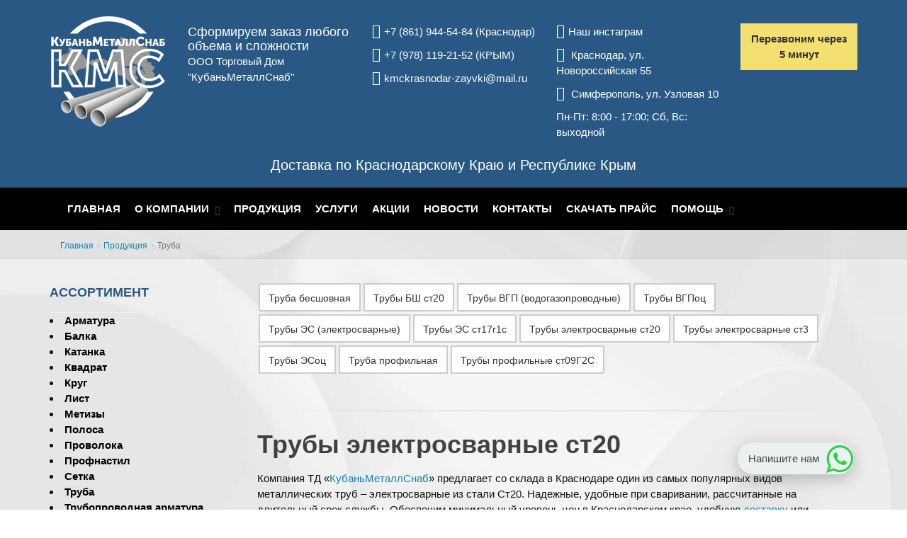

--- FILE ---
content_type: text/html; charset=utf-8
request_url: https://td-kmc.ru/shop/trubaesst20.html
body_size: 18914
content:
<!DOCTYPE html>
<!--[if IE 8]>          <html class="ie ie8"> <![endif]-->
<!--[if IE 9]>          <html class="ie ie9"> <![endif]-->
<!--[if gt IE 9]><!-->
<html lang="ru" prefix="og: http://ogp.me/ns#" xmlns:fb="http://ogp.me/ns/fb#">
<!--<![endif]-->

<head>
  <link rel="dns-prefetch" href="ajax.googleapis.com">
  <link rel="dns-prefetch" href="mc.yandex.ru">
  <link rel="dns-prefetch" href="google.com">
  <link rel="dns-prefetch" href="marketingplatform.google.com">
  <link rel="dns-prefetch" href="code.jivosite.com">
  <link rel="dns-prefetch" href="metal-calculator.ru">
  <link rel="preload" href="/public/fonts/fontawesome-webfont.woff2?v=4.4.0" as="font" type="font/woff2" crossorigin>
  <link rel="preload" href="/public/content/content.css?12" as="style">
  <title>Трубы электросварные Ст20 купить в Краснодаре недорого</title><meta name="keywords" content="электросварные" /><meta name="description" content="Предлагаем со склада в Краснодаре электросварные трубы Ст20. Широкий ассортимент, доставка или самовывоз. Стальные трубы по ГОСТу на лучших условиях в регионе." /><meta name="viewport" content="width=device-width, maximum-scale=1, initial-scale=1, user-scalable=0" /><!--[if IE]><meta http-equiv="X-UA-Compatible" content="IE=edge,chrome=1"><![endif]--><meta http-equiv="Content-Type" content="text/html; charset=utf-8" /><meta name="generator" content="DIKVICMS 2.0" /><meta name="copyright" content="OOO Дикви" /><meta property="og:type" content="website"><meta property="og:url" content="https://td-kmc.ru/shop/trubaesst20.html"><meta property="og:title" content="Трубы электросварные Ст20 купить в Краснодаре недорого"/><meta property="og:description" content="Предлагаем со склада в Краснодаре электросварные трубы Ст20. Широкий ассортимент, доставка или самовывоз. Стальные трубы по ГОСТу на лучших условиях в регионе."/><link href="/public/jquery/fancybox/jquery.fancybox.css"  rel="stylesheet"/><link href="/themes/smarty/css/bootstrap.min.css"  rel="stylesheet"/><link href="/themes/smarty/css/global.css"  rel="stylesheet"/><link href="/themes/smarty/css/styles.css"  rel="stylesheet"/><link href="/themes/smarty/css/color/style-darkblue.css" class="color-scheme" rel="stylesheet"/>  <script src="//ajax.googleapis.com/ajax/libs/jquery/2.1.1/jquery.min.js"></script>
  <meta name="yandex-verification" content="891132f166a12bfc" />
<meta name="google-site-verification" content="IBbemFq7yIczIL79V3Mf-2uMc7KsGzCUaN3AFhBfd-k" />
<meta name="robots" content="noyaca"/>
<!-- Yandex.Metrika counter --> <script type="text/javascript" > (function(m,e,t,r,i,k,a){m[i]=m[i]||function(){(m[i].a=m[i].a||[]).push(arguments)}; m[i].l=1*new Date(); for (var j = 0; j < document.scripts.length; j++) {if (document.scripts[j].src === r) { return; }} k=e.createElement(t),a=e.getElementsByTagName(t)[0],k.async=1,k.src=r,a.parentNode.insertBefore(k,a)}) (window, document, "script", "https://mc.yandex.ru/metrika/tag.js", "ym"); ym(41205144, "init", { clickmap:true, trackLinks:true, accurateTrackBounce:true, webvisor:true, ecommerce:"dataLayer" }); </script> <noscript><div><img src="https://mc.yandex.ru/watch/41205144" style="position:absolute; left:-9999px;" alt=""  class="img-responsive" ></div></noscript> <!-- /Yandex.Metrika counter --></head>

<body class="smoothscroll enable-animation lazy" data-original="/upload/media/fon.jpg">
      <div id="wrapper">
    <div id="topBar">
            <div class="border-top block clearfix">
        <div class="container">
          <div class="row">
            <div class="col-md-2"><a class="logo has-banner pull-left text-center-md" href="/"><img class="img-responsive" src="/images/logo.png" alt="" /></a></div>
            <div class="col-md-8"><div class="row padding-top-20">
<div class="col-xs-12 col-md-4">
<p style="font-size:18px;line-height: 20px;"><strong>Сформируем заказ любого объема и сложности</strong></p>

<p>ООО Торговый Дом &quot;КубаньМеталлСнаб&quot;</p>
</div>

<div class="col-xs-12 col-md-8 top-contacts">
<div class="header-contacts-info">
<div class="header-contacts-info__left">
<p class="top-contacts "><i class="fa fa-phone"></i><a href="tel:+78619445484">+7 (861) 944-54-84</a> (Краснодар)</p>

<p class="top-contacts "><i class="fa fa-phone"></i><a href="tel:+7 (978) 119-21-52">+7 (978) 119-21-52</a> (КРЫМ)</p>

<p class="top-contacts "><i class="fa fa-envelope"></i><a href="mailto:kmckrasnodar-zayvki@mail.ru">kmckrasnodar-zayvki@mail.ru</a></p>
</div>

<div class="header-contacts-info__right">
<p class="top-contacts "><i class="fa fa-instagram"></i><a href="https://www.instagram.com/kubanmetallsnab/" target="_blank">Наш инстаграм</a></p>

<p class="top-contacts "><i class="fa fa-map-marker"></i> Краснодар, ул. Новороссийская 55</p>

<p class="top-contacts "><i class="fa fa-map-marker"></i> Симферополь, ул. Узловая 10</p>

<p class="top-contacts ">Пн-Пт: 8:00 - 17:00; Сб, Вс: выходной</p>
</div>
</div>
</div>
</div>

<p><a class="delivery-text" href="/uslovija-oplaty-i-dostavka.html">Доставка по Краснодарскому Краю и Республике Крым</a></p></div>
            <div class="col-md-2 text-center padding-top-20 ul-wrapper">
              <ul class="new call-list" style="padding:0; margin:0;">
                <li><a class="sendrequest" data-name="Заказать звонок" href="javascript:">Перезвоним через 5 минут</a></li>
              </ul>
              <ul class="pull-right nav nav-pills nav-second-main norm-nav">

                <li class="quick-cart hidden" id="s_cart">
    <a href="javascript:">
Ваш заказ (<span class="c_count">0</span>)
    </a>
    <div class="quick-cart-box show_cart">
        <div class="h4">Корзина</div>
        <div class="quick-cart-wrapper">
            <span class="cart"></span>
        </div>

        <div class="quick-cart-footer clearfix">
            <a href="/shop/order.html" class="btn btn-primary btn-xs pull-right">Корзина</a>
            <span class="pull-left"><strong>Всего:</strong> <span class="c_summ">0</span> <i class="fa fa-rub"></i></span>
        </div>
    </div>
</li>
              </ul>
            </div>
          </div>
        </div>
      </div>
    </div>
    <div id="header" class="sticky header-sm clearfix">

      <header id="topNav" itemscope itemtype="http://schema.org/Organization">
        <div class="container">
          <div class="nav-header">
            <form action="/search" method="GET" class="visible-xs visible-sm search-wrapper">
              <input class="form-control" kl_virtual_keyboard_secure_input="on" name="query" placeholder="Поиск" type="text">
              <button type="submit" class="btn btn-xs"><i class="fa fa-search" aria-hidden="true"></i></button>
            </form>
            <button class="btn btn-mobile" data-toggle="collapse" data-target=".nav-main-collapse">
              <i class="fa fa-bars"></i>
            </button>
          </div>

          
<div class="navbar-collapse pull-left nav-main-collapse collapse">
    <nav class="nav-main">
        <ul id="topMain" class="nav nav-pills nav-main">
            <li ><a href="/" target="_self" >Главная</a></li><li class="dropdown"><a href="#" class="dropdown-toggle" >О компании</a><ul class="dropdown-menu"><li ><a href="/vakansii.html" target="_self" >Вакансии</a></li><li ><a href="/o-kompanii.html" target="_self" >О нас</a></li><li ><a href="/photos/portfolio" target="_self" >Портфолио</a></li><li ><a href="/uslovija-oplaty-i-dostavka.html" target="_self" >Условия оплаты и доставка</a></li></ul></li><li ><a href="/shop" target="_self" >Продукция</a></li><li ><a href="/uslugi" target="_self" >Услуги</a></li><li ><a href="/akcii" target="_self" >Акции</a></li><li ><a href="/novosti" target="_self" >Новости</a></li><li ><a href="/kontakty.html" target="_self" >Контакты</a></li><li ><a href="/upload/media/price.xls" target="_self" >Скачать прайс</a></li><li class="dropdown"><a href="#" class="dropdown-toggle" >Помощь</a><ul class="dropdown-menu"><li ><a href="/upload/media/spravochnik-metalloprokata.pdf" target="_self" >Справочник металлопроката</a></li><li ><a href="/obrazec-dovorennosti.html" target="_self" >Образец доверенности</a></li></ul></li>        </ul>
    </nav>
</div>


        </div>
      </header>
    </div>
                  <section class="page-header page-header-xs">
        <div class="container"><ol class="breadcrumb" itemscope itemtype="http://data-vocabulary.org/Breadcrumb"><li><a href="/" itemprop="url" ><span itemprop="title">Главная</span></a></li><li><a href="/shop" itemprop="url" ><span itemprop="title">Продукция</span></a></li><li class="active">Труба</li></ol></div>
      </section>
        <section class="main-content padding-xxs">
      <div id="mainbody" class="container">
        <div class="row">          <div id="center_column" class="col-lg-9 col-md-9 col-sm-9 col-lg-push-3 col-md-push-3 col-sm-push-3">
                        <div class=" widget_191">
        <div class="wigetbody"><p class="btn-group">
<a class="btn btn-default" href="/shop/truba-besshovnaya.html">Труба бесшовная</a> 
<a class="btn btn-default" href="/shop/trubabshst20.html">Трубы БШ ст20</a> 
<a class="btn btn-default" href="/shop/trubavgp.html">Трубы ВГП (водогазопроводные)</a> 
<a class="btn btn-default" href="/shop/trubavgpoc.html">Трубы ВГПоц</a> 
<a class="btn btn-default" href="/shop/trubaes.html">Трубы ЭС (электросварные)</a>
<a class="btn btn-default" href="/shop/trubaesst17.html">Трубы ЭС ст17г1с</a> 
<a class="btn btn-default" href="/shop/trubaesst20.html">Трубы электросварные ст20</a> 
<a class="btn btn-default" href="/shop/trubast3.html">Трубы электросварные ст3</a> 
<a class="btn btn-default" href="/shop/trubaesoc.html">Трубы ЭСоц</a> 
<a class="btn btn-default" href="/shop/truba-profilnaya.html">Труба профильная</a> 
<a class="btn btn-default" href="/shop/trubaprofilst09.html">Трубы профильные ст09Г2С</a> 
</p>

<hr /></div>
</div>                        <div class="widgets shop">    <h1 class="page-heading">Трубы электросварные ст20</h1> 
 
        <div ><p>Компания ТД &laquo;<a href="/o-kompanii.html" target="_blank">КубаньМеталлСнаб</a>&raquo; предлагает со склада в Краснодаре один из самых популярных видов металлических труб &ndash; электросварные из стали Ст20. Надежные, удобные при сваривании, рассчитанные на длительный срок службы. Обеспечим минимальный уровень цен в Краснодарском крае, удобную <a href="/uslovija-oplaty-i-dostavka.html" target="_blank">доставку</a> или самовывоз, гарантируем надлежащее качество продукции.</p></div>   
   
  
    
    	<!-- <div class="clearfix">
        <span class="heading-counter pull-right small">товаров: <span class="total_items">32</span></span>    </div> -->


            <div class="content_sortPagiBar clearfix hidden">
            <div class="sortPagiBar clearfix">

                <form class="productsSortForm" id="productsSortForm">
                    <div class="select selector1">
                        <label class="pull-left" for="selectProductSort">Сортировать по</label>
                        <div class="selector" id="uniform-selectProductSort">
                            <select class="pull-left selectProductSort form-control input-sm" id="selectProductSort">
                                <option  value="position:asc">--</option>
                                <option  value="price:asc">Цена, по возрастанию</option>
                                <option  value="price:desc">Цена, по убыванию</option>
                                <option  value="name:asc">По названию товара, от А до Я</option>
                                <option  value="name:desc">По названию товара, от Я до А</option>
                                <option  value="quantity:desc">По наличию</option>
                                <option  value="reference:asc">Артикул, по возрастанию</option>
                                <option  value="reference:desc">Артикул, по убыванию</option>
                            </select>
                        </div>
                    </div>
                </form>

            </div>
        </div>

<form action="/shop/truba" method="post" id="filter_form2" class="margin-bottom-0">		
<div class="row clearfix margin-bottom-3">
	<div class="col-md-6">
		<div class="margin-bottom-3" >Наименование</div>
		<div class="block_content" id="filter5"></div>
	</div>
	<div class="col-md-6">
		<div class="margin-bottom-3">Размер</div>
		<div class="block_content" id="filter2"></div>  
	</div>
</div>
</form>		
		
		<br/>
		

        	 <div class="category-products product_list table-responsive"> 		<table class="table table-striped table-hover table-condensed table-bordered tablesorter hidden-xs">
			<thead>
				<tr id="head-tab" class="default header">
					<th></th>
					<th class="ch-title text-center">Трубы электросварные ст20</th>
					<th class="ch39 text-center">Размер</th>
					<th class="ch39 text-center">Длина</th>
					<th class="ch39 text-center">Прочее</th>
					<th class="ch41 text-center hidden-xs" style="width: 75px;" width="100">Вес<br /> 1 шт./кг. </th>
					<th class="ch43 text-center hidden-xs" style="width: 75px;" width="100">Цена<br /> 1 - 5 т.</th>
					<th class="ch44 text-center hidden-xs" style="width: 75px;" width="100">Цена<br /> от 5 т.</th>
					<th class="ch44 text-center theme-mobile" style="width: 75px;" width="200"><span class="hidden-xs">Цена<br /> > 15 т.</span></th>
					 				</tr>
			</thead>
			<tbody>
									<tr>
						<td class="good-image"><img src="/upload/media/catalog/category21.jpg" alt="" class="img-responsive"></td>
						<td> Труба ЭС ст20</td>
						<td>720*12,0</td>
						<td>(12+нд)</td>
						<td>ГОСТ10706-76</td>
						<td class="hidden-xs">2539.06</td>
						<td class="hidden-xs">100010</td>
						<td class="hidden-xs">99910</td>
						<td>99810</td>
						 					</tr>
									<tr>
						<td class="good-image"><img src="/upload/media/catalog/category21.jpg" alt="" class="img-responsive"></td>
						<td> Труба ЭС ст20</td>
						<td>720*8,0</td>
						<td>(12+нд)</td>
						<td>ГОСТ10706-76</td>
						<td class="hidden-xs">1702.00</td>
						<td class="hidden-xs">100010</td>
						<td class="hidden-xs">99910</td>
						<td>99810</td>
						 					</tr>
									<tr>
						<td class="good-image"><img src="/upload/media/catalog/category21.jpg" alt="" class="img-responsive"></td>
						<td> Труба ЭС ст20</td>
						<td>630*10</td>
						<td>(12м+нд)</td>
						<td>ГОСТ10705</td>
						<td class="hidden-xs">1853.00</td>
						<td class="hidden-xs">97100</td>
						<td class="hidden-xs">97000</td>
						<td>96900</td>
						 					</tr>
									<tr>
						<td class="good-image"><img src="/upload/media/catalog/category21.jpg" alt="" class="img-responsive"></td>
						<td> Труба ЭС ст20</td>
						<td>630*12</td>
						<td>(12+нд)</td>
						<td>ГОСТ10705</td>
						<td class="hidden-xs">2217.00</td>
						<td class="hidden-xs">97100</td>
						<td class="hidden-xs">97000</td>
						<td>96900</td>
						 					</tr>
									<tr>
						<td class="good-image"><img src="/upload/media/catalog/category21.jpg" alt="" class="img-responsive"></td>
						<td> Труба ЭС ст20</td>
						<td>630*7,0</td>
						<td>(12м+нд)</td>
						<td>ГОСТ10705</td>
						<td class="hidden-xs">1304.00</td>
						<td class="hidden-xs">97100</td>
						<td class="hidden-xs">97000</td>
						<td>96900</td>
						 					</tr>
									<tr>
						<td class="good-image"><img src="/upload/media/catalog/category21.jpg" alt="" class="img-responsive"></td>
						<td> Труба ЭС ст20</td>
						<td>630*8,0</td>
						<td>(12м+нд)</td>
						<td>ГОСТ10705</td>
						<td class="hidden-xs">1487.00</td>
						<td class="hidden-xs">97100</td>
						<td class="hidden-xs">97000</td>
						<td>96900</td>
						 					</tr>
									<tr>
						<td class="good-image"><img src="/upload/media/catalog/category21.jpg" alt="" class="img-responsive"></td>
						<td> Труба ЭС ст20</td>
						<td>530*10,0</td>
						<td>(12+нд)</td>
						<td>ГОСТ10705-80</td>
						<td class="hidden-xs">1538.88</td>
						<td class="hidden-xs">78670</td>
						<td class="hidden-xs">78570</td>
						<td>78470</td>
						 					</tr>
									<tr>
						<td class="good-image"><img src="/upload/media/catalog/category21.jpg" alt="" class="img-responsive"></td>
						<td> Труба ЭС ст20</td>
						<td>530*12,0</td>
						<td>(12+нд)</td>
						<td>ГОСТ10705-80</td>
						<td class="hidden-xs">1840.00</td>
						<td class="hidden-xs">78670</td>
						<td class="hidden-xs">78570</td>
						<td>78470</td>
						 					</tr>
									<tr>
						<td class="good-image"><img src="/upload/media/catalog/category21.jpg" alt="" class="img-responsive"></td>
						<td> Труба ЭС ст20</td>
						<td>530*6,0</td>
						<td>(12+нд)</td>
						<td>ГОСТ10705-80</td>
						<td class="hidden-xs">930.00</td>
						<td class="hidden-xs">81580</td>
						<td class="hidden-xs">81480</td>
						<td>81380</td>
						 					</tr>
									<tr>
						<td class="good-image"><img src="/upload/media/catalog/category21.jpg" alt="" class="img-responsive"></td>
						<td> Труба ЭС ст20</td>
						<td>530*7,0</td>
						<td>(11,5-12,0)</td>
						<td>ГОСТ10705-80</td>
						<td class="hidden-xs">1055.49</td>
						<td class="hidden-xs">80610</td>
						<td class="hidden-xs">80510</td>
						<td>80410</td>
						 					</tr>
									<tr>
						<td class="good-image"><img src="/upload/media/catalog/category21.jpg" alt="" class="img-responsive"></td>
						<td> Труба ЭС ст20</td>
						<td>530*7,0</td>
						<td>(12+нд)</td>
						<td>ГОСТ10705-80</td>
						<td class="hidden-xs">1083.00</td>
						<td class="hidden-xs">80610</td>
						<td class="hidden-xs">80510</td>
						<td>80410</td>
						 					</tr>
									<tr>
						<td class="good-image"><img src="/upload/media/catalog/category21.jpg" alt="" class="img-responsive"></td>
						<td> Труба ЭС ст20</td>
						<td>530*8,0</td>
						<td>(12+нд)</td>
						<td>ГОСТ10705-80</td>
						<td class="hidden-xs">1236.36</td>
						<td class="hidden-xs">78670</td>
						<td class="hidden-xs">78570</td>
						<td>78470</td>
						 					</tr>
									<tr>
						<td class="good-image"><img src="/upload/media/catalog/category21.jpg" alt="" class="img-responsive"></td>
						<td> Труба ЭС ст20</td>
						<td>530*9,0</td>
						<td>(12+нд)</td>
						<td>ГОСТ10705-80</td>
						<td class="hidden-xs">1388.00</td>
						<td class="hidden-xs">78670</td>
						<td class="hidden-xs">78570</td>
						<td>78470</td>
						 					</tr>
									<tr>
						<td class="good-image"><img src="/upload/media/catalog/category21.jpg" alt="" class="img-responsive"></td>
						<td> Труба ЭС ст20</td>
						<td>426*7,0</td>
						<td>(12+нд)</td>
						<td>ГОСТ10705-80</td>
						<td class="hidden-xs">867.96</td>
						<td class="hidden-xs">76730</td>
						<td class="hidden-xs">76630</td>
						<td>76530</td>
						 					</tr>
									<tr>
						<td class="good-image"><img src="/upload/media/catalog/category21.jpg" alt="" class="img-responsive"></td>
						<td> Труба ЭС ст20</td>
						<td>426*6,0</td>
						<td>(12+нд)</td>
						<td>ГОСТ10705-80</td>
						<td class="hidden-xs">746.00</td>
						<td class="hidden-xs">76730</td>
						<td class="hidden-xs">76630</td>
						<td>76530</td>
						 					</tr>
									<tr>
						<td class="good-image"><img src="/upload/media/catalog/category21.jpg" alt="" class="img-responsive"></td>
						<td> Труба ЭС ст20</td>
						<td>426*8,0</td>
						<td>(11,5-12,0)</td>
						<td>ГОСТ10705-80</td>
						<td class="hidden-xs">985.00</td>
						<td class="hidden-xs">76730</td>
						<td class="hidden-xs">76630</td>
						<td>76530</td>
						 					</tr>
									<tr>
						<td class="good-image"><img src="/upload/media/catalog/category21.jpg" alt="" class="img-responsive"></td>
						<td> Труба ЭС ст20</td>
						<td>426*8,0</td>
						<td>(12+нд)</td>
						<td>ГОСТ10705-80</td>
						<td class="hidden-xs">990.00</td>
						<td class="hidden-xs">76730</td>
						<td class="hidden-xs">76630</td>
						<td>76530</td>
						 					</tr>
									<tr>
						<td class="good-image"><img src="/upload/media/catalog/category21.jpg" alt="" class="img-responsive"></td>
						<td> Труба ЭС ст20</td>
						<td>377*6,0</td>
						<td>(11,5-12,0)</td>
						<td>ГОСТ10705-80</td>
						<td class="hidden-xs">641.20</td>
						<td class="hidden-xs">76730</td>
						<td class="hidden-xs">76630</td>
						<td>76530</td>
						 					</tr>
									<tr>
						<td class="good-image"><img src="/upload/media/catalog/category21.jpg" alt="" class="img-responsive"></td>
						<td> Труба ЭС ст20</td>
						<td>325*5</td>
						<td>(11,5-12,0)</td>
						<td>ГОСТ10705-80</td>
						<td class="hidden-xs">461.50</td>
						<td class="hidden-xs">73820</td>
						<td class="hidden-xs">73720</td>
						<td>73620</td>
						 					</tr>
									<tr>
						<td class="good-image"><img src="/upload/media/catalog/category21.jpg" alt="" class="img-responsive"></td>
						<td> Труба ЭС ст20</td>
						<td>325*5</td>
						<td>(12+нд)</td>
						<td>ГОСТ10705-80</td>
						<td class="hidden-xs">474.00</td>
						<td class="hidden-xs">73820</td>
						<td class="hidden-xs">73720</td>
						<td>73620</td>
						 					</tr>
									<tr>
						<td class="good-image"><img src="/upload/media/catalog/category21.jpg" alt="" class="img-responsive"></td>
						<td> Труба ЭС ст20</td>
						<td>325*6</td>
						<td>(12+нд)</td>
						<td>ГОСТ10705-80</td>
						<td class="hidden-xs">566.40</td>
						<td class="hidden-xs">71880</td>
						<td class="hidden-xs">71780</td>
						<td>71680</td>
						 					</tr>
									<tr>
						<td class="good-image"><img src="/upload/media/catalog/category21.jpg" alt="" class="img-responsive"></td>
						<td> Труба ЭС ст20</td>
						<td>325*7</td>
						<td>(12+нд)</td>
						<td>ГОСТ10705-80</td>
						<td class="hidden-xs">658.80</td>
						<td class="hidden-xs">71880</td>
						<td class="hidden-xs">71780</td>
						<td>71680</td>
						 					</tr>
									<tr>
						<td class="good-image"><img src="/upload/media/catalog/category21.jpg" alt="" class="img-responsive"></td>
						<td> Труба ЭС ст20</td>
						<td>325*8</td>
						<td>(12+нд)</td>
						<td>ГОСТ10705-80</td>
						<td class="hidden-xs">750.42</td>
						<td class="hidden-xs">71880</td>
						<td class="hidden-xs">71780</td>
						<td>71680</td>
						 					</tr>
									<tr>
						<td class="good-image"><img src="/upload/media/catalog/category21.jpg" alt="" class="img-responsive"></td>
						<td> Труба ЭС ст20</td>
						<td>273*10</td>
						<td>(11,5-12,0)</td>
						<td>ГОСТ10704-91</td>
						<td class="hidden-xs">754.32</td>
						<td class="hidden-xs">74790</td>
						<td class="hidden-xs">74690</td>
						<td>74590</td>
						 					</tr>
									<tr>
						<td class="good-image"><img src="/upload/media/catalog/category21.jpg" alt="" class="img-responsive"></td>
						<td> Труба ЭС ст20</td>
						<td>273*10</td>
						<td>(12,0+нд)</td>
						<td>ГОСТ10704-91</td>
						<td class="hidden-xs">773.76</td>
						<td class="hidden-xs">74790</td>
						<td class="hidden-xs">74690</td>
						<td>74590</td>
						 					</tr>
									<tr>
						<td class="good-image"><img src="/upload/media/catalog/category21.jpg" alt="" class="img-responsive"></td>
						<td> Труба ЭС ст20</td>
						<td>273*5,0</td>
						<td>(12+нд)</td>
						<td>ГОСТ10704-91</td>
						<td class="hidden-xs">396.60</td>
						<td class="hidden-xs">70910</td>
						<td class="hidden-xs">70810</td>
						<td>70710</td>
						 					</tr>
									<tr>
						<td class="good-image"><img src="/upload/media/catalog/category21.jpg" alt="" class="img-responsive"></td>
						<td> Труба ЭС ст20</td>
						<td>273*6,0</td>
						<td>(11,5-12,0)</td>
						<td>ГОСТ10704-91</td>
						<td class="hidden-xs">461.86</td>
						<td class="hidden-xs">70420</td>
						<td class="hidden-xs">70330</td>
						<td>70230</td>
						 					</tr>
									<tr>
						<td class="good-image"><img src="/upload/media/catalog/category21.jpg" alt="" class="img-responsive"></td>
						<td> Труба ЭС ст20</td>
						<td>273*6,0</td>
						<td>(12+нд)</td>
						<td>ГОСТ10704-91</td>
						<td class="hidden-xs">474.14</td>
						<td class="hidden-xs">70420</td>
						<td class="hidden-xs">70330</td>
						<td>70230</td>
						 					</tr>
									<tr>
						<td class="good-image"><img src="/upload/media/catalog/category21.jpg" alt="" class="img-responsive"></td>
						<td> Труба ЭС ст20</td>
						<td>273*7,0</td>
						<td>(11,5-12,0)</td>
						<td>ГОСТ10704-91</td>
						<td class="hidden-xs">537.26</td>
						<td class="hidden-xs">70420</td>
						<td class="hidden-xs">70330</td>
						<td>70230</td>
						 					</tr>
									<tr>
						<td class="good-image"><img src="/upload/media/catalog/category21.jpg" alt="" class="img-responsive"></td>
						<td> Труба ЭС ст20</td>
						<td>273*7,0</td>
						<td>(12+нд)</td>
						<td>ГОСТ10704-91</td>
						<td class="hidden-xs">551.00</td>
						<td class="hidden-xs">70420</td>
						<td class="hidden-xs">70330</td>
						<td>70230</td>
						 					</tr>
									<tr>
						<td class="good-image"><img src="/upload/media/catalog/category21.jpg" alt="" class="img-responsive"></td>
						<td> Труба ЭС ст20</td>
						<td>273*8</td>
						<td>(12+нд)</td>
						<td>ГОСТ10705-80</td>
						<td class="hidden-xs">627.43</td>
						<td class="hidden-xs">70420</td>
						<td class="hidden-xs">70330</td>
						<td>70230</td>
						 					</tr>
									<tr>
						<td class="good-image"><img src="/upload/media/catalog/category21.jpg" alt="" class="img-responsive"></td>
						<td> Труба ЭС ст20</td>
						<td>273*9</td>
						<td>(12+нд)</td>
						<td>ГОСТ10704-91</td>
						<td class="hidden-xs">703.20</td>
						<td class="hidden-xs">74790</td>
						<td class="hidden-xs">74690</td>
						<td>74590</td>
						 					</tr>
							</tbody>
		</table>
		</div>	<div class="visible-xs">
		<div class="row row-padding-5">
							<div class="col-xs-6 margin-bottom-6">
					<div class="padding-3 shop-card-mobile" style="border:1px solid #ddd; background-color:#fff">
						<img src="/upload/media/catalog/category21.jpg" alt="" class="img-responsive">
						<div><strong>Труба ЭС ст20</strong></div>
						<div><b>Размер:</b> 720*12,0</div>
						<div><b>Длина:</b> (12+нд)</div>
						<div><b>Прочее:</b> ГОСТ10706-76</div>
											</div>
				</div>
							<div class="col-xs-6 margin-bottom-6">
					<div class="padding-3 shop-card-mobile" style="border:1px solid #ddd; background-color:#fff">
						<img src="/upload/media/catalog/category21.jpg" alt="" class="img-responsive">
						<div><strong>Труба ЭС ст20</strong></div>
						<div><b>Размер:</b> 720*8,0</div>
						<div><b>Длина:</b> (12+нд)</div>
						<div><b>Прочее:</b> ГОСТ10706-76</div>
											</div>
				</div>
							<div class="col-xs-6 margin-bottom-6">
					<div class="padding-3 shop-card-mobile" style="border:1px solid #ddd; background-color:#fff">
						<img src="/upload/media/catalog/category21.jpg" alt="" class="img-responsive">
						<div><strong>Труба ЭС ст20</strong></div>
						<div><b>Размер:</b> 630*10</div>
						<div><b>Длина:</b> (12м+нд)</div>
						<div><b>Прочее:</b> ГОСТ10705</div>
											</div>
				</div>
							<div class="col-xs-6 margin-bottom-6">
					<div class="padding-3 shop-card-mobile" style="border:1px solid #ddd; background-color:#fff">
						<img src="/upload/media/catalog/category21.jpg" alt="" class="img-responsive">
						<div><strong>Труба ЭС ст20</strong></div>
						<div><b>Размер:</b> 630*12</div>
						<div><b>Длина:</b> (12+нд)</div>
						<div><b>Прочее:</b> ГОСТ10705</div>
											</div>
				</div>
							<div class="col-xs-6 margin-bottom-6">
					<div class="padding-3 shop-card-mobile" style="border:1px solid #ddd; background-color:#fff">
						<img src="/upload/media/catalog/category21.jpg" alt="" class="img-responsive">
						<div><strong>Труба ЭС ст20</strong></div>
						<div><b>Размер:</b> 630*7,0</div>
						<div><b>Длина:</b> (12м+нд)</div>
						<div><b>Прочее:</b> ГОСТ10705</div>
											</div>
				</div>
							<div class="col-xs-6 margin-bottom-6">
					<div class="padding-3 shop-card-mobile" style="border:1px solid #ddd; background-color:#fff">
						<img src="/upload/media/catalog/category21.jpg" alt="" class="img-responsive">
						<div><strong>Труба ЭС ст20</strong></div>
						<div><b>Размер:</b> 630*8,0</div>
						<div><b>Длина:</b> (12м+нд)</div>
						<div><b>Прочее:</b> ГОСТ10705</div>
											</div>
				</div>
							<div class="col-xs-6 margin-bottom-6">
					<div class="padding-3 shop-card-mobile" style="border:1px solid #ddd; background-color:#fff">
						<img src="/upload/media/catalog/category21.jpg" alt="" class="img-responsive">
						<div><strong>Труба ЭС ст20</strong></div>
						<div><b>Размер:</b> 530*10,0</div>
						<div><b>Длина:</b> (12+нд)</div>
						<div><b>Прочее:</b> ГОСТ10705-80</div>
											</div>
				</div>
							<div class="col-xs-6 margin-bottom-6">
					<div class="padding-3 shop-card-mobile" style="border:1px solid #ddd; background-color:#fff">
						<img src="/upload/media/catalog/category21.jpg" alt="" class="img-responsive">
						<div><strong>Труба ЭС ст20</strong></div>
						<div><b>Размер:</b> 530*12,0</div>
						<div><b>Длина:</b> (12+нд)</div>
						<div><b>Прочее:</b> ГОСТ10705-80</div>
											</div>
				</div>
							<div class="col-xs-6 margin-bottom-6">
					<div class="padding-3 shop-card-mobile" style="border:1px solid #ddd; background-color:#fff">
						<img src="/upload/media/catalog/category21.jpg" alt="" class="img-responsive">
						<div><strong>Труба ЭС ст20</strong></div>
						<div><b>Размер:</b> 530*6,0</div>
						<div><b>Длина:</b> (12+нд)</div>
						<div><b>Прочее:</b> ГОСТ10705-80</div>
											</div>
				</div>
							<div class="col-xs-6 margin-bottom-6">
					<div class="padding-3 shop-card-mobile" style="border:1px solid #ddd; background-color:#fff">
						<img src="/upload/media/catalog/category21.jpg" alt="" class="img-responsive">
						<div><strong>Труба ЭС ст20</strong></div>
						<div><b>Размер:</b> 530*7,0</div>
						<div><b>Длина:</b> (11,5-12,0)</div>
						<div><b>Прочее:</b> ГОСТ10705-80</div>
											</div>
				</div>
							<div class="col-xs-6 margin-bottom-6">
					<div class="padding-3 shop-card-mobile" style="border:1px solid #ddd; background-color:#fff">
						<img src="/upload/media/catalog/category21.jpg" alt="" class="img-responsive">
						<div><strong>Труба ЭС ст20</strong></div>
						<div><b>Размер:</b> 530*7,0</div>
						<div><b>Длина:</b> (12+нд)</div>
						<div><b>Прочее:</b> ГОСТ10705-80</div>
											</div>
				</div>
							<div class="col-xs-6 margin-bottom-6">
					<div class="padding-3 shop-card-mobile" style="border:1px solid #ddd; background-color:#fff">
						<img src="/upload/media/catalog/category21.jpg" alt="" class="img-responsive">
						<div><strong>Труба ЭС ст20</strong></div>
						<div><b>Размер:</b> 530*8,0</div>
						<div><b>Длина:</b> (12+нд)</div>
						<div><b>Прочее:</b> ГОСТ10705-80</div>
											</div>
				</div>
							<div class="col-xs-6 margin-bottom-6">
					<div class="padding-3 shop-card-mobile" style="border:1px solid #ddd; background-color:#fff">
						<img src="/upload/media/catalog/category21.jpg" alt="" class="img-responsive">
						<div><strong>Труба ЭС ст20</strong></div>
						<div><b>Размер:</b> 530*9,0</div>
						<div><b>Длина:</b> (12+нд)</div>
						<div><b>Прочее:</b> ГОСТ10705-80</div>
											</div>
				</div>
							<div class="col-xs-6 margin-bottom-6">
					<div class="padding-3 shop-card-mobile" style="border:1px solid #ddd; background-color:#fff">
						<img src="/upload/media/catalog/category21.jpg" alt="" class="img-responsive">
						<div><strong>Труба ЭС ст20</strong></div>
						<div><b>Размер:</b> 426*7,0</div>
						<div><b>Длина:</b> (12+нд)</div>
						<div><b>Прочее:</b> ГОСТ10705-80</div>
											</div>
				</div>
							<div class="col-xs-6 margin-bottom-6">
					<div class="padding-3 shop-card-mobile" style="border:1px solid #ddd; background-color:#fff">
						<img src="/upload/media/catalog/category21.jpg" alt="" class="img-responsive">
						<div><strong>Труба ЭС ст20</strong></div>
						<div><b>Размер:</b> 426*6,0</div>
						<div><b>Длина:</b> (12+нд)</div>
						<div><b>Прочее:</b> ГОСТ10705-80</div>
											</div>
				</div>
							<div class="col-xs-6 margin-bottom-6">
					<div class="padding-3 shop-card-mobile" style="border:1px solid #ddd; background-color:#fff">
						<img src="/upload/media/catalog/category21.jpg" alt="" class="img-responsive">
						<div><strong>Труба ЭС ст20</strong></div>
						<div><b>Размер:</b> 426*8,0</div>
						<div><b>Длина:</b> (11,5-12,0)</div>
						<div><b>Прочее:</b> ГОСТ10705-80</div>
											</div>
				</div>
							<div class="col-xs-6 margin-bottom-6">
					<div class="padding-3 shop-card-mobile" style="border:1px solid #ddd; background-color:#fff">
						<img src="/upload/media/catalog/category21.jpg" alt="" class="img-responsive">
						<div><strong>Труба ЭС ст20</strong></div>
						<div><b>Размер:</b> 426*8,0</div>
						<div><b>Длина:</b> (12+нд)</div>
						<div><b>Прочее:</b> ГОСТ10705-80</div>
											</div>
				</div>
							<div class="col-xs-6 margin-bottom-6">
					<div class="padding-3 shop-card-mobile" style="border:1px solid #ddd; background-color:#fff">
						<img src="/upload/media/catalog/category21.jpg" alt="" class="img-responsive">
						<div><strong>Труба ЭС ст20</strong></div>
						<div><b>Размер:</b> 377*6,0</div>
						<div><b>Длина:</b> (11,5-12,0)</div>
						<div><b>Прочее:</b> ГОСТ10705-80</div>
											</div>
				</div>
							<div class="col-xs-6 margin-bottom-6">
					<div class="padding-3 shop-card-mobile" style="border:1px solid #ddd; background-color:#fff">
						<img src="/upload/media/catalog/category21.jpg" alt="" class="img-responsive">
						<div><strong>Труба ЭС ст20</strong></div>
						<div><b>Размер:</b> 325*5</div>
						<div><b>Длина:</b> (11,5-12,0)</div>
						<div><b>Прочее:</b> ГОСТ10705-80</div>
											</div>
				</div>
							<div class="col-xs-6 margin-bottom-6">
					<div class="padding-3 shop-card-mobile" style="border:1px solid #ddd; background-color:#fff">
						<img src="/upload/media/catalog/category21.jpg" alt="" class="img-responsive">
						<div><strong>Труба ЭС ст20</strong></div>
						<div><b>Размер:</b> 325*5</div>
						<div><b>Длина:</b> (12+нд)</div>
						<div><b>Прочее:</b> ГОСТ10705-80</div>
											</div>
				</div>
							<div class="col-xs-6 margin-bottom-6">
					<div class="padding-3 shop-card-mobile" style="border:1px solid #ddd; background-color:#fff">
						<img src="/upload/media/catalog/category21.jpg" alt="" class="img-responsive">
						<div><strong>Труба ЭС ст20</strong></div>
						<div><b>Размер:</b> 325*6</div>
						<div><b>Длина:</b> (12+нд)</div>
						<div><b>Прочее:</b> ГОСТ10705-80</div>
											</div>
				</div>
							<div class="col-xs-6 margin-bottom-6">
					<div class="padding-3 shop-card-mobile" style="border:1px solid #ddd; background-color:#fff">
						<img src="/upload/media/catalog/category21.jpg" alt="" class="img-responsive">
						<div><strong>Труба ЭС ст20</strong></div>
						<div><b>Размер:</b> 325*7</div>
						<div><b>Длина:</b> (12+нд)</div>
						<div><b>Прочее:</b> ГОСТ10705-80</div>
											</div>
				</div>
							<div class="col-xs-6 margin-bottom-6">
					<div class="padding-3 shop-card-mobile" style="border:1px solid #ddd; background-color:#fff">
						<img src="/upload/media/catalog/category21.jpg" alt="" class="img-responsive">
						<div><strong>Труба ЭС ст20</strong></div>
						<div><b>Размер:</b> 325*8</div>
						<div><b>Длина:</b> (12+нд)</div>
						<div><b>Прочее:</b> ГОСТ10705-80</div>
											</div>
				</div>
							<div class="col-xs-6 margin-bottom-6">
					<div class="padding-3 shop-card-mobile" style="border:1px solid #ddd; background-color:#fff">
						<img src="/upload/media/catalog/category21.jpg" alt="" class="img-responsive">
						<div><strong>Труба ЭС ст20</strong></div>
						<div><b>Размер:</b> 273*10</div>
						<div><b>Длина:</b> (11,5-12,0)</div>
						<div><b>Прочее:</b> ГОСТ10704-91</div>
											</div>
				</div>
							<div class="col-xs-6 margin-bottom-6">
					<div class="padding-3 shop-card-mobile" style="border:1px solid #ddd; background-color:#fff">
						<img src="/upload/media/catalog/category21.jpg" alt="" class="img-responsive">
						<div><strong>Труба ЭС ст20</strong></div>
						<div><b>Размер:</b> 273*10</div>
						<div><b>Длина:</b> (12,0+нд)</div>
						<div><b>Прочее:</b> ГОСТ10704-91</div>
											</div>
				</div>
							<div class="col-xs-6 margin-bottom-6">
					<div class="padding-3 shop-card-mobile" style="border:1px solid #ddd; background-color:#fff">
						<img src="/upload/media/catalog/category21.jpg" alt="" class="img-responsive">
						<div><strong>Труба ЭС ст20</strong></div>
						<div><b>Размер:</b> 273*5,0</div>
						<div><b>Длина:</b> (12+нд)</div>
						<div><b>Прочее:</b> ГОСТ10704-91</div>
											</div>
				</div>
							<div class="col-xs-6 margin-bottom-6">
					<div class="padding-3 shop-card-mobile" style="border:1px solid #ddd; background-color:#fff">
						<img src="/upload/media/catalog/category21.jpg" alt="" class="img-responsive">
						<div><strong>Труба ЭС ст20</strong></div>
						<div><b>Размер:</b> 273*6,0</div>
						<div><b>Длина:</b> (11,5-12,0)</div>
						<div><b>Прочее:</b> ГОСТ10704-91</div>
											</div>
				</div>
							<div class="col-xs-6 margin-bottom-6">
					<div class="padding-3 shop-card-mobile" style="border:1px solid #ddd; background-color:#fff">
						<img src="/upload/media/catalog/category21.jpg" alt="" class="img-responsive">
						<div><strong>Труба ЭС ст20</strong></div>
						<div><b>Размер:</b> 273*6,0</div>
						<div><b>Длина:</b> (12+нд)</div>
						<div><b>Прочее:</b> ГОСТ10704-91</div>
											</div>
				</div>
							<div class="col-xs-6 margin-bottom-6">
					<div class="padding-3 shop-card-mobile" style="border:1px solid #ddd; background-color:#fff">
						<img src="/upload/media/catalog/category21.jpg" alt="" class="img-responsive">
						<div><strong>Труба ЭС ст20</strong></div>
						<div><b>Размер:</b> 273*7,0</div>
						<div><b>Длина:</b> (11,5-12,0)</div>
						<div><b>Прочее:</b> ГОСТ10704-91</div>
											</div>
				</div>
							<div class="col-xs-6 margin-bottom-6">
					<div class="padding-3 shop-card-mobile" style="border:1px solid #ddd; background-color:#fff">
						<img src="/upload/media/catalog/category21.jpg" alt="" class="img-responsive">
						<div><strong>Труба ЭС ст20</strong></div>
						<div><b>Размер:</b> 273*7,0</div>
						<div><b>Длина:</b> (12+нд)</div>
						<div><b>Прочее:</b> ГОСТ10704-91</div>
											</div>
				</div>
							<div class="col-xs-6 margin-bottom-6">
					<div class="padding-3 shop-card-mobile" style="border:1px solid #ddd; background-color:#fff">
						<img src="/upload/media/catalog/category21.jpg" alt="" class="img-responsive">
						<div><strong>Труба ЭС ст20</strong></div>
						<div><b>Размер:</b> 273*8</div>
						<div><b>Длина:</b> (12+нд)</div>
						<div><b>Прочее:</b> ГОСТ10705-80</div>
											</div>
				</div>
							<div class="col-xs-6 margin-bottom-6">
					<div class="padding-3 shop-card-mobile" style="border:1px solid #ddd; background-color:#fff">
						<img src="/upload/media/catalog/category21.jpg" alt="" class="img-responsive">
						<div><strong>Труба ЭС ст20</strong></div>
						<div><b>Размер:</b> 273*9</div>
						<div><b>Длина:</b> (12+нд)</div>
						<div><b>Прочее:</b> ГОСТ10704-91</div>
											</div>
				</div>
					</div>
	</div>
	
	<div class="product_info-text">*Подробности узнавать по телефону у менеджеров</div>
    <div ><h2>Сталь Ст20 для электросварных труб</h2>

<p>Сплав Ст20 относится к качественным углеродистым конструкционным сталям. Широко используется для получения горячекатаных листов и последующего изготовления из них ЭС труб. Подходит для использования в условиях небольших нагрузок. Имеет достаточно широкий диапазон рабочих температур и рекомендуется для эксплуатации при -40&hellip;+450 градусов. Соответственно, подходит для регионов с морозными зимами, транспортировки теплоносителя и перегретого пара. Сталь Ст20 не склонна к отпускной хрупкости, не имеет ограничений при сварке, поэтому активно используется в производстве труб сварным способом.</p>

<h2>Особенности изготовления стальных ЭС труб из стали Ст20</h2>

<p>В условиях современного производства производят как прямошовные трубы, так и трубы со спиральным швом. Оба вида комплектующих могут эксплуатироваться при высоких температурах и хорошо противостоят деформациям. Швы получаются равномерными и надежными, что позволяет применять такие металлические трубы при повышенных давлениях. Вся продукция, предлагаемая нами в этом разделе каталога, соответствует ГОСТ 10705-80 и ГОСТ 10704-91. Если необходимо уточнить, подходят ли такие трубы для ваших целей, <a href="/kontakty.html" target="_blank">обратитесь</a> за консультацией к нашим специалистам.</p>

<h2>Где используются электросварные трубы Ст20</h2>

<p>С учетом отличной термостойкости стали и надежного сварного шва эти комплектующие выбирают для следующих целей:</p>

<ul>
	<li>трубы тепловых коллекторов;</li>
	<li>элементы нагревательных котлов;</li>
	<li>коммунальные трубопроводы;</li>
	<li>продуктопроводы для промышленных предприятий;</li>
	<li>как заготовки для машиностроения;</li>
	<li>для реализации строительных проектов.</li>
</ul>

<h2>Электросварные трубы оптимальны для ваших задач</h2>

<p>Купить электросварные стальные трубы по ГОСТу стоит в том случае, если они подойдут для ваших условий эксплуатации или сталь Ст20 уже использована в вашем трубопроводе, элементы которого требуют замены. При невысоких затратах вы получаете трубы с высокими прочностными характеристиками, пригодные для работы под давлением, рассчитанные на высокие температуры среды. Трубы Ст20 с качественным сварным швом откалиброваны под стандартные диаметры, имеют правильную форму сечения, поставляются в отрезках различной длины.</p>

<h2>Электросварные трубы Ст20 в Краснодаре по лучшей цене</h2>

<p>Компания &laquo;КМС&raquo; готова стать вашим постоянным поставщиком труб или качественно выполнить единоразовый заказ. Сварные трубы, кроме стали 20, могут быть выполнены из <a href="/shop/trubast3.html" target="_blank">Ст3</a> и других сплавов, они всегда в наличии. Также обратите внимание на максимально стойкие и долговечные <a href="/shop/truba-besshovnaya.html" target="_blank">бесшовные трубы</a> &ndash; их вы в любой момент можете включить в свой заказ.</p></div>	<!--<script type="text/javascript" language="javascript" src="https://cdn.datatables.net/1.10.11/js/jquery.dataTables.min.js"></script>
	<script type="text/javascript" language="javascript" src="https://cdn.datatables.net/1.10.11/js/dataTables.bootstrap.min.js"></script>-->

<script>
/*
	$(document).ready(function() {


		$('.tablesorter tfoot th').each(function() {
			if (!$(this).hasClass('no_input')) {
				var title = $(this).text();
				$(this).html('<input type="text" placeholder="Искать ' + title + '" />');
			}
		});
		var table = $('.tablesorter').DataTable({"language": {"sProcessing":"Подождите...","sLengthMenu":"Показать _MENU_ записей","sZeroRecords":"Записи отсутствуют.","sInfo":"Записи с _START_ до _END_ из _TOTAL_ записей","sInfoEmpty":"Записи с 0 до 0 из 0 записей","sInfoFiltered": "(отфильтровано из _MAX_ записей)","sInfoPostFix":  "","sSearch":"Поиск по товарам:","sUrl": "","oPaginate": {"sFirst": "Первая","sPrevious": "Предыдущая","sNext": "Следующая","sLast": "Последняя"},"oAria": {"sSortAscending":  ": активировать для сортировки столбца по возрастанию","sSortDescending": ": активировать для сортировки столбцов по убыванию"}},stateSave: true,paging: false})
		table.columns().every(function() {
			var that = this;
			$('input', this.footer()).on('keyup change', function() {
				if (that.search() !== this.value) {
					that.search(this.value).draw();
				}
			});
		});
	});
*/
</script>
<style>
	.table-bordered > tbody > tr > td, .table-bordered > tbody > tr > th, .table-bordered > tfoot > tr > td, .table-bordered > tfoot > tr > th, .table-bordered > thead > tr > td, .table-bordered > thead > tr > th {vertical-align: middle;}
	table.dataTable thead .sorting_asc::after{content:"\f0d8" !important;font-family: FontAwesome;/*display: block !important;*/}
	table.dataTable thead .sorting_desc::after{content:"\f0d7" !important;font-family: FontAwesome;/*display: block !important;*/}
	table.dataTable thead .sorting {background: rgba(0, 0, 0, 0) url("[data-uri]") no-repeat scroll right -1px}
	table.dataTable.table-condensed .sorting::after, table.dataTable.table-condensed .sorting_asc::after, table.dataTable.table-condensed .sorting_desc::after { position: absolute;    right: 2px;
    top: -4px;}
	table.dataTable thead .sorting, table.dataTable thead .sorting_asc, table.dataTable thead .sorting_desc, table.dataTable thead .sorting_asc_disabled, table.dataTable thead .sorting_desc_disabled {cursor: pointer;position: relative;}
	div.dataTables_wrapper div.dataTables_filter {text-align: right;}
	.table > tbody > tr > td, .table > tbody > tr > th, .table > tfoot > tr > td, .table > tfoot > tr > th, .table > thead > tr > td, .table > thead > tr > th {font-size: 13px;padding: 2px;}
	.category-products .form-control {padding: 3px;}
	#DataTables_Table_0_filter{display:none}
</style>
</div>                      </div>
                      <div class="col-lg-3 col-md-3 col-sm-3 col-lg-pull-9 col-md-pull-9 col-sm-pull-9" id="left_column">
              <div class="menu-vertical margin-bottom-30">
    <div class="sidebar-vertical">
        <div class="sidebar-nav">
            <div class="navbar navbar-default" role="navigation">
                <div class="navbar-header">
                    <button type="button" class="navbar-toggle" data-toggle="collapse" data-target=".sidebar-navbar-collapse">
                        <span class="sr-only"></span>
                        <span class="icon-bar"></span>
                        <span class="icon-bar"></span>
                        <span class="icon-bar"></span>
                    </button>
                    <div class="h4">Ассортимент</div>
                </div>
                <div class="navbar-collapse sidebar-navbar-collapse collapse" aria-expanded="false" style="height: 1px;">
                    <ul class="nav navbar-nav side-nav">
                                                                                                                                                            <li class="">
                                                            <a class="" href="/shop/armatura">Арматура</a>
                                                                                                                                                                                                        </li>                        <li class="">
                                                            <a class="" href="/shop/balka">Балка</a>
                                                                                                                                                                                                        </li>                        <li class="">
                                                            <a class="" href="/shop/katanka">Катанка</a>
                                                                                                                                                                                                        </li>                        <li class="">
                                                            <a class="" href="/shop/kvadrat">Квадрат</a>
                                                                                                                                                                                                        </li>                        <li class="">
                                                            <a class="" href="/shop/krug">Круг</a>
                                                                                                                                                                                                        </li>                        <li class="">
                                                            <a class="" href="/shop/list">Лист</a>
                                                                                                                                                                                                        </li>                        <li class="">
                                                            <a class="" href="/shop/metizy">Метизы</a>
                                                                                                                                                                                                        </li>                        <li class="">
                                                            <a class="" href="/shop/polosa">Полоса</a>
                                                                                                                                                                                                        </li>                        <li class="">
                                                            <a class="" href="/shop/provoloka">Проволока</a>
                                                                                                                                                                                                        </li>                        <li class="">
                                                            <a class="" href="/shop/profnastil">Профнастил</a>
                                                                                                                                                                                                        </li>                        <li class="">
                                                            <a class="" href="/shop/setka">Сетка</a>
                                                                                                                                                                                                        </li>                        <li class=" active">
                                                            <a class=" current" href="/shop/truba">Труба</a>
                                                                                                                                                                                                        </li>                        <li class="dropdown">
                                                                                        <a class="dropdown-toggle" href="/shop/truboprovodnaja-armatura">Трубопроводная арматура <!--<i class="et-beaker"></i>--><i class="fa fa-chevron-down" aria-hidden="true"></i></a>
                                <ul class="dropdown-menu" role="menu">
                                                                                                                                                                                                        <li class="">
                                                            <a class="" href="/shop/truboprovodnaja-armatura/otvody">Отводы</a>
                                                                                                                                                                                                        </li>                        <li class="">
                                                            <a class="" href="/shop/truboprovodnaja-armatura/perehody">Переходы</a>
                                                                                                                                                                                                        </li>                        <li class="">
                                                            <a class="" href="/shop/truboprovodnaja-armatura/troiniki">Тройники</a>
                                                                                                                                                                                                        </li>                        <li class="">
                                                            <a class="" href="/shop/truboprovodnaja-armatura/zaglushki">Заглушки</a>
                                                                                                                                                                                                            </li></ul>
                                                    </li>                        <li class="">
                                                            <a class="" href="/shop/ugolok">Уголок</a>
                                                                                                                                                                                                        </li>                        <li class="">
                                                            <a class="" href="/shop/shveller">Швеллер</a>
                                                                                                                                                                                                        </li>                        <li class="">
                                                            <a class="" href="/shop/shestigrannik">Шестигранник</a>
                                                                                                                                                                                                        </li>                        <li class="">
                                                            <a class="" href="/shop/stekloplastikovaja-armatura">Стеклопластиковая арматура</a>
                                                                                                                                                                                                        </li>                        <li class="">
                                                            <a class="" href="/shop/ugol-gnutyi">Угол гнутый</a>
                                                                                                                                                                                                        </li>                        <li class="dropdown">
                                                                                        <a class="dropdown-toggle" href="/shop/kaprolon">Капролон <!--<i class="et-beaker"></i>--><i class="fa fa-chevron-down" aria-hidden="true"></i></a>
                                <ul class="dropdown-menu" role="menu">
                                                                                                                                                                                                        <li class="">
                                                            <a class="" href="/shop/kaprolon/kaprolon-list">Капролон лист</a>
                                                                                                                                                                                                        </li>                        <li class="">
                                                            <a class="" href="/shop/kaprolon/kaprolon-prut">Капролон прут</a>
                                                                                                                                                                                                        </li>                        <li class="dropdown">
                                                                                        <a class="dropdown-toggle" href="/shop/kaprolon/kaprolon-vtulki">Капролон втулки <!--<i class="et-beaker"></i>--><i class="fa fa-chevron-down" aria-hidden="true"></i></a>
                                <ul class="dropdown-menu" role="menu">
                                                                                                                                                                                                        <li class="">
                                                            <a class="" href="/shop/kaprolon/kaprolon-vtulki/kaprolonovye-vtulki-naturalnye-i-okrashennye">Капролоновые втулки натуральные и окрашенные</a>
                                                                                                                                                                                                        </li>                        <li class="">
                                                            <a class="" href="/shop/kaprolon/kaprolon-vtulki/vtulki-iz-grafitonapolnennogo-kaprolona">Втулки из графитонаполненного капролона</a>
                                                                                                                                                                                                        </li>                        <li class="">
                                                            <a class="" href="/shop/kaprolon/kaprolon-vtulki/vtulki-iz-maslonapolnennogo-kaprolona">Втулки из маслонаполненного капролона</a>
                                                                                                                                                                                                        </li>                        <li class="">
                                                            <a class="" href="/shop/kaprolon/kaprolon-vtulki/vtulki-iz-kaprolona-maslonapolnennogo-s-mos2">Втулки из капролона маслонаполненного с MoS2</a>
                                                                                                                                                                                                        </li>                        <li class="">
                                                            <a class="" href="/shop/kaprolon/kaprolon-vtulki/vtulki-iz-kaprolona-s-mos2">Втулки из капролона с MoS2</a>
                                                                                                                                                                                                        </li>                        <li class="">
                                                            <a class="" href="/shop/kaprolon/kaprolon-vtulki/vtulki-iz-kaprolona-uf-i-termostabilizirovannogo">Втулки из капролона УФ и термостабилизированного</a>
                                                                                                                                                                        </li></ul>
                                            </li></ul>
                                            </li></ul>
                                    </div>
            </div>
        </div>
    </div>
</div>
<div class=" widget_19">
    <div class="title_block"><span>Услуги</span></div>    <div class="wigetbody"><!---->
<div class="news_list margin-bottom-30">
    <div class='owl-carousel owl-padding-3 buttons-autohide controlls-over' data-plugin-options='{"singleItem": false, "items": "1", "autoPlay": true, "navigation": true, "pagination": false}'>
            <a class="lightbox figure" data-plugin-options='{"type":"image"}' href="/images/photos/medium/img-20191001-160217.jpg" title="IMG_20191001_160217">
            <img class="img-responsive lazyOwl" data-src="/images/photos/small/img-20191001-160217.jpg" alt="IMG_20191001_160217"/>
        </a>
            <a class="lightbox figure" data-plugin-options='{"type":"image"}' href="/images/photos/medium/svai-1.jpg" title="svai-1">
            <img class="img-responsive lazyOwl" data-src="/images/photos/small/svai-1.jpg" alt="svai-1"/>
        </a>
            <a class="lightbox figure" data-plugin-options='{"type":"image"}' href="/images/photos/medium/20170423-094143.jpg" title="20170423_094143">
            <img class="img-responsive lazyOwl" data-src="/images/photos/small/20170423-094143.jpg" alt="20170423_094143"/>
        </a>
            <a class="lightbox figure" data-plugin-options='{"type":"image"}' href="/images/photos/medium/vint.jpg" title="vint">
            <img class="img-responsive lazyOwl" data-src="/images/photos/small/vint.jpg" alt="vint"/>
        </a>
            <a class="lightbox figure" data-plugin-options='{"type":"image"}' href="/images/photos/medium/img-20190327-wa0023.jpg" title="IMG-20190327-WA0023">
            <img class="img-responsive lazyOwl" data-src="/images/photos/small/img-20190327-wa0023.jpg" alt="IMG-20190327-WA0023"/>
        </a>
            <a class="lightbox figure" data-plugin-options='{"type":"image"}' href="/images/photos/medium/804c02a374c1.jpg" title="804c02a374c1">
            <img class="img-responsive lazyOwl" data-src="/images/photos/small/804c02a374c1.jpg" alt="804c02a374c1"/>
        </a>
            <a class="lightbox figure" data-plugin-options='{"type":"image"}' href="/images/photos/medium/54648468.jpg" title="54648468">
            <img class="img-responsive lazyOwl" data-src="/images/photos/small/54648468.jpg" alt="54648468"/>
        </a>
            <a class="lightbox figure" data-plugin-options='{"type":"image"}' href="/images/photos/medium/img-20190327-wa0022-glavnaya.jpg" title="IMG-20190327-WA0022_glavnaya">
            <img class="img-responsive lazyOwl" data-src="/images/photos/small/img-20190327-wa0022-glavnaya.jpg" alt="IMG-20190327-WA0022_glavnaya"/>
        </a>
    </div>            <div class="row">
            <div class="col-sm-12 news-v3">
                <div class="news-v3-in-sm no-padding">
                    <div class="h2"><a href="/uslugi/cvetnye-metally-v-assortimente-s-metallobazy-v-krasnodare.html">Цветные металлы в ассортименте с металлобазы в Краснодаре</a></div>
                                        <!--<p> 
 Наряду с обширным ассортиментом стального металлопроката, Торговый Дом  &laquo;КубаньМеталлСнаб&raquo;  предлагает своим клиентам цветные металлы на лучших условиях в регионе. Сообщите нам о своей потребности, чтобы в кратчайшие сроки получить партию нужного объема. 
 

  
 
 Отличие...</p>-->
                                    </div>
            </div>
        </div>
        <!--<div class="clearfix"><hr></div>-->
            <div class="row">
            <div class="col-sm-12 news-v3">
                <div class="news-v3-in-sm no-padding">
                    <div class="h2"><a href="/uslugi/izgotovlenie-metallicheskih-izdelii.html">Изготовление металлических изделий</a></div>
                                        <!--<p>  
 
 Закладные металлические детали и  метизы  применяются на каждой стройке. Основным назначением таких элементов является обеспечение крепкого соединения конструкции с фундаментом или основанием. 

 Требования к металлическим элементам 

 Качество сварных соединений листового и фасонного...</p>-->
                                    </div>
            </div>
        </div>
        <!--<div class="clearfix"><hr></div>-->
            <div class="row">
            <div class="col-sm-12 news-v3">
                <div class="news-v3-in-sm no-padding">
                    <div class="h2"><a href="/uslugi/izgotovlenie-izdelii-iz-listovogo-metalla.html">Изготовление изделий из листового металла</a></div>
                                        <!--<p>  
 Изготовление изделий из листового металла одна из самых востребованные услуг в сфере металлопроката. Компания ООО Торговый Дом &laquo;КубаньМеталлСнаб&raquo; предлагает услуги по изготовлению продукции по готовым схемам и на заказ. 

 При изготовлении продукции из листового металла...</p>-->
                                    </div>
            </div>
        </div>
        <!--<div class="clearfix"><hr></div>-->
            <div class="row">
            <div class="col-sm-12 news-v3">
                <div class="news-v3-in-sm no-padding">
                    <div class="h2"><a href="/uslugi/izoljacii-trub-poliyetilenovym-sloem.html">Изоляция ППУ(Трубы в пенополиуретановой изоляции)</a></div>
                                        <!--<p>  
 
 В мировой практике самой эффективной защитой трубопроводов признана антикоррозийная изоляция стальных труб с использованием экструдированного полиэтилена. В сравнении с битумной, полимерно-ленточной и другими способами изоляции такая технология позволяет достичь отличных свойств покрытия....</p>-->
                                    </div>
            </div>
        </div>
        <!--<div class="clearfix"><hr></div>-->
            <div class="row">
            <div class="col-sm-12 news-v3">
                <div class="news-v3-in-sm no-padding">
                    <div class="h2"><a href="/uslugi/cinkovanie-metalla.html">Цинкование металла</a></div>
                                        <!--<p>  
 Защита металлических изделий от коррозии необходимая мера в продлении периода эксплуатации изделия. Наиболее популярным методом предупреждения коррозийных процессов является цинкование металла. 

 Цинкование металла это покрытие металлической поверхности цинком или его сплавом. Этот метод...</p>-->
                                    </div>
            </div>
        </div>
        <!--<div class="clearfix"><hr></div>-->
            <div class="row">
            <div class="col-sm-12 news-v3">
                <div class="news-v3-in-sm no-padding">
                    <div class="h2"><a href="/uslugi/plazmennaja-rezka.html">Плазменная резка металла как инновационный метод</a></div>
                                        <!--<p>  
 
 Если в производственном процессе возникла необходимость раскроя  металлических листов  или создания элементов определенной формы, нужно заказать услугу по плазменной резке металла. Этот технологичный и экономичный метод термообработки выполняется плазмарезом. Аналогичные методы не...</p>-->
                                    </div>
            </div>
        </div>
        <!--<div class="clearfix"><hr></div>-->
            <div class="row">
            <div class="col-sm-12 news-v3">
                <div class="news-v3-in-sm no-padding">
                    <div class="h2"><a href="/uslugi/lazernaja-rezka-metalla.html">Лазерная резка металла</a></div>
                                        <!--<p>  
  Лазерная резка металла  это одних из самых современных и востребованных способов раскроя  листового металла . 

 Технология 

 Такой вид резки предполагает использование лазера высокой мощности. Резка металла происходит благодаря тому, что в месте высокой концентрации луча скапливается...</p>-->
                                    </div>
            </div>
        </div>
        <!--<div class="clearfix"><hr></div>-->
            <div class="row">
            <div class="col-sm-12 news-v3">
                <div class="news-v3-in-sm no-padding">
                    <div class="h2"><a href="/uslugi/rubka-metalla-gilotinoi.html">Рубка металла гильотиной</a></div>
                                        <!--<p>  
 Гильотинные ножницы применяются тогда, когда необходима абсолютная точность и аккуратность в раскрое  металла . Рубка металла гильотиной это процесс разделения  листового металлопроката  на части и детали заданной формы. 

 Особенности 

 Гильотинные ножницы состоят из 2 ножей: верхнего...</p>-->
                                    </div>
            </div>
        </div>
        <!--<div class="clearfix"><hr></div>-->
            <div class="row">
            <div class="col-sm-12 news-v3">
                <div class="news-v3-in-sm no-padding">
                    <div class="h2"><a href="/gazovaja-kislorodnaja-rezka-metalla-v-razmer.html">Газовая (кислородная) резка металла в размер</a></div>
                                        <!--<p>  
  Газовая (кислородная) резка металла  один из популярных способов раскроя  металлопроката . Считается традиционным и самым дешевым способом резки. Пользуется большим спросом благодаря экономичности и минимальным требованиям к условиям работы. 

 Процесс 

 В процессе резки участвуют 2...</p>-->
                                    </div>
            </div>
        </div>
        <!--<div class="clearfix"><hr></div>-->
            <div class="row">
            <div class="col-sm-12 news-v3">
                <div class="news-v3-in-sm no-padding">
                    <div class="h2"><a href="/uslugi/lentopilnaja-pila.html">Ленточнопильный станок</a></div>
                                        <!--<p>  
 
  Ленточной пилой  оснащены станки, на которых можно эффективно и недорого резать металлы разной твердости. Обрабатывать можно как мягкие алюминиевые, так и жесткие детали из твердосплавной стали. 

 Технология лентопильной резки металла 

 Этот способ механической обработки оказался...</p>-->
                                    </div>
            </div>
        </div>
        <!--<div class="clearfix"><hr></div>-->
        </div></div>
</div><div class="news_list">
  <div class="owl-carousel buttons-autohide controlls-over radius-4" data-plugin-options='{"singleItem": true,  "autoHeight":false, "stopOnHover":true,"autoPlay": 4000, "navigation": true, "pagination": false}'>
    
            <div class="blog-post-item margin-bottom-30">
                <!-- IMAGE -->
                <figure>
                    <a href="/uslugi/cvetnye-metally-v-assortimente-s-metallobazy-v-krasnodare.html" title="Цветные металлы в ассортименте с металлобазы в Краснодаре">
                        <img alt="Цветные металлы в ассортименте с металлобазы в Краснодаре" data-src="/upload/content/ц1-ikkied.png" class="img-responsive lazyOwl">
                    </a>
                </figure>
                                                            </div>



    
            <div class="blog-post-item margin-bottom-30">
                <!-- IMAGE -->
                <figure>
                    <a href="/uslugi/izgotovlenie-metallicheskih-izdelii.html" title="Изготовление металлических изделий">
                        <img alt="Изготовление металлических изделий" data-src="/upload/media/metizi.jpg" class="img-responsive lazyOwl">
                    </a>
                </figure>
                                                            </div>



    
            <div class="blog-post-item margin-bottom-30">
                <!-- IMAGE -->
                <figure>
                    <a href="/uslugi/izgotovlenie-izdelii-iz-listovogo-metalla.html" title="Изготовление изделий из листового металла">
                        <img alt="Изготовление изделий из листового металла" data-src="/upload/media/listmetall.jpg" class="img-responsive lazyOwl">
                    </a>
                </figure>
                                                            </div>



    
            <div class="blog-post-item margin-bottom-30">
                <!-- IMAGE -->
                <figure>
                    <a href="/uslugi/izoljacii-trub-poliyetilenovym-sloem.html" title="Изоляция ППУ(Трубы в пенополиуретановой изоляции)">
                        <img alt="Изоляция ППУ(Трубы в пенополиуретановой изоляции)" data-src="/upload/media/ppy.jpg" class="img-responsive lazyOwl">
                    </a>
                </figure>
                                                            </div>



    
            <div class="blog-post-item margin-bottom-30">
                <!-- IMAGE -->
                <figure>
                    <a href="/uslugi/cinkovanie-metalla.html" title="Цинкование металла">
                        <img alt="Цинкование металла" data-src="/upload/media/cink.jpg" class="img-responsive lazyOwl">
                    </a>
                </figure>
                                                            </div>



    
            <div class="blog-post-item margin-bottom-30">
                <!-- IMAGE -->
                <figure>
                    <a href="/uslugi/plazmennaja-rezka.html" title="Плазменная резка металла как инновационный метод">
                        <img alt="Плазменная резка металла как инновационный метод" data-src="/upload/media/plazma rezko.jpg" class="img-responsive lazyOwl">
                    </a>
                </figure>
                                                            </div>



    
            <div class="blog-post-item margin-bottom-30">
                <!-- IMAGE -->
                <figure>
                    <a href="/uslugi/lazernaja-rezka-metalla.html" title="Лазерная резка металла">
                        <img alt="Лазерная резка металла" data-src="/upload/media/laser.jpg" class="img-responsive lazyOwl">
                    </a>
                </figure>
                                                            </div>



    
            <div class="blog-post-item margin-bottom-30">
                <!-- IMAGE -->
                <figure>
                    <a href="/uslugi/rubka-metalla-gilotinoi.html" title="Рубка металла гильотиной">
                        <img alt="Рубка металла гильотиной" data-src="/upload/media/rubka.jpg" class="img-responsive lazyOwl">
                    </a>
                </figure>
                                                            </div>



    
            <div class="blog-post-item margin-bottom-30">
                <!-- IMAGE -->
                <figure>
                    <a href="/gazovaja-kislorodnaja-rezka-metalla-v-razmer.html" title="Газовая (кислородная) резка металла в размер">
                        <img alt="Газовая (кислородная) резка металла в размер" data-src="/upload/media/gas.jpg" class="img-responsive lazyOwl">
                    </a>
                </figure>
                                                            </div>



    
            <div class="blog-post-item margin-bottom-30">
                <!-- IMAGE -->
                <figure>
                    <a href="/uslugi/lentopilnaja-pila.html" title="Ленточнопильный станок">
                        <img alt="Ленточнопильный станок" data-src="/upload/media/leto pila.jpg" class="img-responsive lazyOwl">
                    </a>
                </figure>
                                                            </div>



          </div>
    </div><div class=" widget_185">
    <div class="title_block"><span>Новости</span></div>    <div class="wigetbody"><div class="news_list">
  <div class="owl-carousel buttons-autohide controlls-over radius-4" data-plugin-options='{"singleItem": true,  "autoHeight":false, "stopOnHover":true,"autoPlay": 4000, "navigation": true, "pagination": false}'>
    
            <div class="blog-post-item">

                <!-- IMAGE -->
                <figure>
                    <a href="/novosti/ot-vsei-dushi-pozdravljaem-vas-s-novym-godom-i-rozhdestvom.html" title="От всей души поздравляем вас с Новым годом и Рождеством!">
                        <img loading="lazy" alt="От всей души поздравляем вас с Новым годом и Рождеством!" data-src="/upload/content/новый-1-w9c1ml.jpg" class="img-responsive lazyOwl">
                    </a>
                </figure>
                <div class="h2-img"><a href="/novosti/ot-vsei-dushi-pozdravljaem-vas-s-novym-godom-i-rozhdestvom.html">От всей души поздравляем вас с Новым годом и Рождеством!</a></div>
                                            </div>



    
            <div class="blog-post-item">

                <!-- IMAGE -->
                <figure>
                    <a href="/novosti/dorogie-podrugi-kollegi-klienty-partnery.html" title="Дорогие подруги, коллеги, клиенты, партнеры!">
                        <img loading="lazy" alt="Дорогие подруги, коллеги, клиенты, партнеры!" data-src="/upload/content/кмс-8-2-1xm8bc.jpg" class="img-responsive lazyOwl">
                    </a>
                </figure>
                <div class="h2-img"><a href="/novosti/dorogie-podrugi-kollegi-klienty-partnery.html">Дорогие подруги, коллеги, клиенты, партнеры!</a></div>
                                            </div>



    
            <div class="blog-post-item">

                <!-- IMAGE -->
                <figure>
                    <a href="/novosti/pozdravljaem-vas-s-nastupayuschim-novym-godom-i-rozhdestvom.html" title="Поздравляем вас с наступающим 2025 Новым Годом и Рождеством!">
                        <img loading="lazy" alt="Поздравляем вас с наступающим 2025 Новым Годом и Рождеством!" data-src="/upload/content/2025-3-2t9t34.jpg" class="img-responsive lazyOwl">
                    </a>
                </figure>
                <div class="h2-img"><a href="/novosti/pozdravljaem-vas-s-nastupayuschim-novym-godom-i-rozhdestvom.html">Поздравляем вас с наступающим 2025 Новым Годом и Рождеством!</a></div>
                                            </div>



          </div>
    </div></div>
</div>                  <form action="/shop/truba" method="post" id="filter_form">
        <div class="menu-vertical">
        <div class="sidebar-vertical">
            <div class="sidebar-nav">
                <div class="navbar navbar-default" role="navigation">
                    <div class="navbar-header">
                        <button type="button" class="navbar-toggle" data-toggle="collapse" data-target=".sidebar-navbar-filter">
                            <span class="sr-only"></span>
                            <span class="icon-bar"></span>
                            <span class="icon-bar"></span>
                            <span class="icon-bar"></span>
                        </button>
                        <div class="h4"><i class="fa fa-filter" aria-hidden="true"></i> ФИЛЬТР ТОВАРОВ </div>
                    </div>
                    <div class="navbar-collapse sidebar-navbar-filter collapse" aria-expanded="false" style="height: 1px;">
                        
                        
                                                                                                                        <div class="margin-bottom-3">Наименование</div>
                                    <div class="block_content">
                                        
                                        
                                                                                    <select class="form-control input-sm" name="filter[5]">
                                                <option value="" selected="selected">Все</option>
                                                                                                    <option value="Труба ЭС ст20" selected="selected">Труба ЭС ст20</option>
                                                                                            </select>
                                        
                                                                            </div>  
                                    <hr>
                                                                                                                                <div class="margin-bottom-3">Размер</div>
                                    <div class="block_content">
                                        
                                        
                                                                                    <select class="form-control input-sm" name="filter[2]">
                                                <option value="" >Все</option>
                                                                                                    <option value="273*10" >273*10</option>
                                                                                                    <option value="273*5,0" >273*5,0</option>
                                                                                                    <option value="273*6,0" >273*6,0</option>
                                                                                                    <option value="273*7,0" >273*7,0</option>
                                                                                                    <option value="273*8" >273*8</option>
                                                                                                    <option value="273*9" >273*9</option>
                                                                                                    <option value="325*5" >325*5</option>
                                                                                                    <option value="325*6" >325*6</option>
                                                                                                    <option value="325*7" >325*7</option>
                                                                                                    <option value="325*8" >325*8</option>
                                                                                                    <option value="377*6,0" >377*6,0</option>
                                                                                                    <option value="426*6,0" >426*6,0</option>
                                                                                                    <option value="426*7,0" >426*7,0</option>
                                                                                                    <option value="426*8,0" >426*8,0</option>
                                                                                                    <option value="530*10,0" >530*10,0</option>
                                                                                                    <option value="530*12,0" >530*12,0</option>
                                                                                                    <option value="530*6,0" >530*6,0</option>
                                                                                                    <option value="530*7,0" >530*7,0</option>
                                                                                                    <option value="530*8,0" >530*8,0</option>
                                                                                                    <option value="530*9,0" >530*9,0</option>
                                                                                                    <option value="630*10" >630*10</option>
                                                                                                    <option value="630*12" >630*12</option>
                                                                                                    <option value="630*7,0" >630*7,0</option>
                                                                                                    <option value="630*8,0" >630*8,0</option>
                                                                                                    <option value="720*12,0" >720*12,0</option>
                                                                                                    <option value="720*8,0" >720*8,0</option>
                                                                                            </select>
                                        
                                                                            </div>  
                                    <hr>
                                                                                                                                <div class="margin-bottom-3">Вес 1 шт./кг.</div>
                                    <div class="block_content">
                                        
                                        
                                                                                    <select class="form-control input-sm" name="filter[4]">
                                                <option value="" >Все</option>
                                                                                                    <option value="396.60" >396.60</option>
                                                                                                    <option value="461.50" >461.50</option>
                                                                                                    <option value="461.86" >461.86</option>
                                                                                                    <option value="474.00" >474.00</option>
                                                                                                    <option value="474.14" >474.14</option>
                                                                                                    <option value="537.26" >537.26</option>
                                                                                                    <option value="551.00" >551.00</option>
                                                                                                    <option value="566.40" >566.40</option>
                                                                                                    <option value="627.43" >627.43</option>
                                                                                                    <option value="641.20" >641.20</option>
                                                                                                    <option value="658.80" >658.80</option>
                                                                                                    <option value="703.20" >703.20</option>
                                                                                                    <option value="746.00" >746.00</option>
                                                                                                    <option value="750.42" >750.42</option>
                                                                                                    <option value="754.32" >754.32</option>
                                                                                                    <option value="773.76" >773.76</option>
                                                                                                    <option value="867.96" >867.96</option>
                                                                                                    <option value="930.00" >930.00</option>
                                                                                                    <option value="985.00" >985.00</option>
                                                                                                    <option value="990.00" >990.00</option>
                                                                                                    <option value="1055.49" >1055.49</option>
                                                                                                    <option value="1083.00" >1083.00</option>
                                                                                                    <option value="1236.36" >1236.36</option>
                                                                                                    <option value="1304.00" >1304.00</option>
                                                                                                    <option value="1388.00" >1388.00</option>
                                                                                                    <option value="1487.00" >1487.00</option>
                                                                                                    <option value="1538.88" >1538.88</option>
                                                                                                    <option value="1702.00" >1702.00</option>
                                                                                                    <option value="1840.00" >1840.00</option>
                                                                                                    <option value="1853.00" >1853.00</option>
                                                                                                    <option value="2217.00" >2217.00</option>
                                                                                                    <option value="2539.06" >2539.06</option>
                                                                                            </select>
                                        
                                                                            </div>  
                                    <hr>
                                                                                    


                                                    <script>root_cat = 'truba';</script>
                        
                                                    <script>
                                $(function() {
                                    loadScript(plugin_path + 'jquery/jquery.ui.touch-punch.min.js', function() {
                                        $("#flat-price_f").slider({
                                            range: true,
                                            min: 0,
                                            max: 176,
                                            values: [0, 176],
                                            slide: function(event, ui) {
                                                $("#flat-price-from_f").val(ui.values[0]);
                                                $("#flat-price-to_f").val(ui.values[1]);
                                                $("#flat_price").html(ui.values[0] + " - " + ui.values[1]);
                                            },
                                            stop: function(event, ui) {
                                                iF();
                                            }
                                        });
                                    });
                                });
                            </script>
                                            </div>
                </div>
            </div>
        </div>
    </div>
    </form>            </div>
                    </div>      </div>
    </section>
    <div class="hidden-xs widget_186">
        <div class="wigetbody"><div aria-hidden="true" aria-labelledby="myModalLabel" class="modal fade" id="myModal" role="dialog" tabindex="-1">
<div class="modal-dialog modal-lg">
<div class="modal-content">
<div class="modal-header"><button aria-hidden="true" class="close" data-dismiss="modal" type="button">&times;</button>
<h3 class="modal-title" id="myModalLabel">Калькулятор металла</h3>
</div>

<div class="modal-body">
<div id="mp_calc">
<div data-mediumwidget="" data-siteid="7GXPWVCYFNYC2RAT63J2" name="metal-calculator-widget">&nbsp;</div>
</div>
</div>
</div>
</div>
</div>
<script>
        function calc() {
            (function (d, s, id) {
            var js, fjs = d.getElementsByTagName(s)[0];
            if (d.getElementById(id)) return;
            js = d.createElement(s);
            js.id = id;
            js.src = "//metal-calculator.ru/assets/widget.js";
            fjs.parentNode.insertBefore(js, fjs);
        }(document, "script", "metal-calculator-widget-script"));
        };
        setTimeout(calc,4500);

</script></div>
</div>    <footer id="footer">
      <div class="container">
        <div class="row">
          <div class="col-lg-3"><div class=" " >
    <div class="widtitle">Каталог</div>    <div class="toggle-footer"><ul class="nav nav-list-main">
            <li ><a   href="/shop/armatura" target="_self" >Арматура</a></li><li ><a   href="/shop/balka" target="_self" >Балка</a></li><li ><a   href="/shop/katanka" target="_self" >Катанка</a></li><li ><a   href="/shop/kvadrat" target="_self" >Квадрат</a></li><li ><a   href="/shop/krug" target="_self" >Круг</a></li><li ><a   href="/shop/list" target="_self" >Лист</a></li><li ><a   href="/shop/metizy" target="_self" >Метизы</a></li><li ><a   href="/shop/polosa" target="_self" >Полоса</a></li><li ><a   href="/shop/provoloka" target="_self" >Проволока</a></li><li ><a   href="/shop/profnastil" target="_self" >Профнастил</a></li><li ><a   href="/shop/setka" target="_self" >Сетка</a></li><li ><a   href="/shop/stekloplastikovaja-armatura" target="_self" >Стеклопластиковая арматура</a></li><li class="open"><a  class="current" href="/shop/truba" target="_self" >Труба</a></li><li ><a   href="/shop/truboprovodnaja-armatura" target="_self" >Трубопроводная арматура</a></li><li ><a   href="/shop/ugol-gnutyi" target="_self" >Угол гнутый</a></li><li ><a   href="/shop/shveller" target="_self" >Швеллер</a></li><li ><a   href="/shop/shestigrannik" target="_self" >Шестигранник</a></li>         
</ul></div>
</div>
      </div>
          <div class="col-lg-9"><div class=" widget_184">
        <div class="wigetbody"><div class="row">
<div class="col-xs-12 col-md-4 footer-about">
<div class="widtitle">О нас</div>
Крупнейший поставщик металла в Краснодаре и Краснодарском крае, реализует 26 товарных групп и более 500 позиций металлопроката. Вся продукция имеет сертификаты и соответствует ГОСТ.<br />
<br />
<iframe frameborder="0" height="50" src="https://yandex.ru/sprav/widget/rating-badge/1118063555?type=rating&amp;theme=dark" width="150"></iframe></div>

<div class="col-xs-12 col-md-4 social-buttons">
<div class="widtitle">Информация</div>

<p><a href="/politika-konfidencialnosti.html">Политика конфиденциальности</a></p>

<div class="footer-info-text">Работаем по <span>Краснодарскому краю:</span><br />
Анапа, Новороссийск</div>
</div>

<div class="col-xs-12 col-md-4">
<div class="widtitle">Контакты</div>

<div><i aria-hidden="true" class="fa fa-map-marker"></i> г.Краснодар, ул Новороссийская, д.55</div>

<div><i aria-hidden="true" class="fa fa-map-marker"></i> г. Симферополь, ул. Узловая 10</div>

<p>&nbsp;</p>

<ul class="tel-list">
	<li><i class="fa fa-phone"></i> <strong><a href="tel:+78619445484" title="">+7 (861) 944-54-84</a> (Краснодар)</strong></li>
	<li><i class="fa fa-phone"></i> <strong><a href="tel:89781192152" title="">+7 (978) 119-21-52</a> (КРЫМ)</strong></li>
	<!-- <li><i class="fa fa-phone"></i> <strong><a href="tel:+78612100575" title="">+7 (861) 210-05-75</a></strong></li>
                      <li><i class="fa fa-phone"></i> <strong><a href="tel:+79183323443" title="">+7 (918) 332-34-43</a></strong></li> -->
	<li><i class="fa fa-envelope"></i><a href="mailto:kmckrasnodar-zayvki@mail.ru"><strong>kmckrasnodar-zayvki@mail.ru</strong></a></li>
</ul>
</div>
</div></div>
</div></div>
        </div>
      </div>
      <div class="copyright">
        <div class="container">
          <ul class="pull-right nomargin list-inline mobile-block">
            <li><a href="https://creative-solution.ru/" class="dikvi pull-right" target="_blank">Сделано в веб-студии CREATIV SOLUTION</a></li>
          </ul>
          Продажа металла, услуги по металлообработке в Краснодаре от компании Торговый Дом «КубаньМеталлСнаб» &copy; 2016 - 2026        </div>
      </div>
    </footer>
    <!--  -->
  </div>
  <!-- JAVASCRIPT FILES -->
  <script type="text/javascript">
    var plugin_path = '/public/assets/plugins/';
  </script>
  <script src="//ajax.googleapis.com/ajax/libs/jqueryui/1.11.4/jquery-ui.min.js"></script>
  <script>
    if (!window.jQuery) {
      document.write('<script src="/public/assets/plugins/jquery/jquery-2.1.1.min.js"><\/script>');
    }
  </script>
  <script>
    if (!window.jQuery.ui) {
      document.write('<script src="/public/assets/plugins/jquery/jquery-ui.min.js"><\/script>');
    }
  </script>
  <script src="/public/assets/js/scripts.js"></script><script src="/public/js/jquery.total-storage.min.js"></script><script src="/public/jquery/fancybox/jquery.fancybox.js"></script><script src="/themes/smarty/js/common.js"></script><script src="/themes/smarty/js/shop.js"></script><script src="/themes/smarty/js/filter.js"></script><script>var LANG_SEND = 'Отправить'; var LANG_CONTINUE = 'Продолжить'; var LANG_CLOSE = 'Закрыть'; var LANG_SAVE = 'Сохранить'; var LANG_CANCEL = 'Отмена'; var LANG_ATTENTION = 'Внимание'; var LANG_CONFIRM = 'Подтверждение действия'; var LANG_LOADING = 'Загрузка'; var LANG_ERROR = 'Ошибка'; var LANG_ADD = 'Добавить'; var LANG_SELECT = 'Выбрать'; </script>  <!-- Чат Whatsapp-->
<a id="whatsapp_widget" target="_blank" href="https://wa.me/79183323443">
        <span>Напишите нам</span>
        <svg version="1.1" id="whatsapp" xmlns="http://www.w3.org/2000/svg" xmlns:xlink="http://www.w3.org/1999/xlink" x="0px" y="0px" viewBox="0 0 30.667 30.667"> <path d="M30.667,14.939c0,8.25-6.74,14.938-15.056,14.938c-2.639,0-5.118-0.675-7.276-1.857L0,30.667l2.717-8.017 c-1.37-2.25-2.159-4.892-2.159-7.712C0.559,6.688,7.297,0,15.613,0C23.928,0.002,30.667,6.689,30.667,14.939z M15.61,2.382 c-6.979,0-12.656,5.634-12.656,12.56c0,2.748,0.896,5.292,2.411,7.362l-1.58,4.663l4.862-1.545c2,1.312,4.393,2.076,6.963,2.076 c6.979,0,12.658-5.633,12.658-12.559C28.27,8.016,22.59,2.382,15.61,2.382z M23.214,18.38c-0.094-0.151-0.34-0.243-0.708-0.427 c-0.367-0.184-2.184-1.069-2.521-1.189c-0.34-0.123-0.586-0.185-0.832,0.182c-0.243,0.367-0.951,1.191-1.168,1.437 c-0.215,0.245-0.43,0.276-0.799,0.095c-0.369-0.186-1.559-0.57-2.969-1.817c-1.097-0.972-1.838-2.169-2.052-2.536 c-0.217-0.366-0.022-0.564,0.161-0.746c0.165-0.165,0.369-0.428,0.554-0.643c0.185-0.213,0.246-0.364,0.369-0.609 c0.121-0.245,0.06-0.458-0.031-0.643c-0.092-0.184-0.829-1.984-1.138-2.717c-0.307-0.732-0.614-0.611-0.83-0.611 c-0.215,0-0.461-0.03-0.707-0.03S9.897,8.215,9.56,8.582s-1.291,1.252-1.291,3.054c0,1.804,1.321,3.543,1.506,3.787 c0.186,0.243,2.554,4.062,6.305,5.528c3.753,1.465,3.753,0.976,4.429,0.914c0.678-0.062,2.184-0.885,2.49-1.739 C23.307,19.268,23.307,18.533,23.214,18.38z"></path></svg>
  </a>
  <style>
  #whatsapp_widget{display:flex;justify-content:center;align-items:center;z-index:9999;position:fixed;right:75px;bottom:50px;height:45px;background-color:#ecf0f1;border-radius:25px;padding:0 0 0 15px;box-shadow:0 6px 25px rgb(0 0 0 / 25%);animation:3s radial-pulse 10s infinite}#whatsapp_widget svg{margin:2px 1px 0 0;transition:height .4s;height:85%;fill:#27d246}#whatsapp_widget:hover svg{height:90%}#whatsapp_widget>span{color:#454545;margin-right:10px;font-size:15px}@keyframes radial-pulse{0%{box-shadow:0 0 0 0 rgba(0,0,0,.3)}50%{box-shadow:0 0 0 20px transparent}100%{box-shadow:0 0 0 20px transparent}}@media (max-width:1199px){#whatsapp_widget{bottom:80px;right:20px}}
  </style>
<!-- Чат Whatsapp-->
  
  <!-- <script type='text/javascript'>
    function jivo() {
      var widget_id = 'uu4ORkse6L';
      var d = document;
      var w = window;

      function l() {
        var s = document.createElement('script');
        s.type = 'text/javascript';
        s.async = true;
        s.src = '//code.jivosite.com/script/widget/' + widget_id;
        var ss = document.getElementsByTagName('script')[0];
        ss.parentNode.insertBefore(s, ss);
      }
      if (d.readyState == 'complete') {
        l();
      } else {
        if (w.attachEvent) {
          w.attachEvent('onload', l);
        } else {
          w.addEventListener('load', l, false);
        }
      }
    }
    setTimeout(jivo, 4500);
  </script> -->
  
</body>

</html>

--- FILE ---
content_type: text/css
request_url: https://td-kmc.ru/themes/smarty/css/global.css
body_size: 372206
content:
@import url('/public/content/content.css?12');
/**	01. Resets
*************************************************** **/
button::-moz-focus-inner, input::-moz-focus-inner {border: 0;padding: 0;}
::selection {color:#fff;text-shadow:none;background: #333;}
::-moz-selection {color:#fff;text-shadow:none;background: #333;}
::-webkit-selection {color:#fff;text-shadow:none;background: #333; /* Safari */}
button {background: none;border: 0; margin: 0; padding: 0;cursor: pointer;}
img {border: 0;vertical-align: top;}
input:-webkit-autofill {color: #ffffff !important;}
textarea {resize: none;}
textarea, input, button, *:focus {outline:none !important;}
textarea {resize: vertical;}
select {border: 2px solid #E5E7E9;height: 46px;padding: 12px;outline: none;line-height:1 !important;    -webkit-border-radius: 3px;-moz-border-radius: 3px;border-radius: 3px;}
label {font-weight:400;}
iframe,fieldset {border: 0;margin: 0;padding: 0;}
audio, canvas, img, video {vertical-align: middle;}
p {display: block;-webkit-margin-before: 0.1em;-webkit-margin-after: 0.1em;-webkit-margin-start: 0px;-webkit-margin-end: 0px;}
a {-webkit-transition: all .300s;-moz-transition: all .300s;-o-transition: all .300s;transition: all .300s; }
a, a:focus, a:hover, a:active {outline: 0;cursor:pointer;}
p, pre, ul, ol, dl, dd, blockquote,address, table, fieldset, form { margin-bottom: 30px; }
canvas {width: 100% !important;/* max-width: 800px; causes panorama gmap problems */height: auto !important;}
:active,:focus { outline: none !important; }
select:focus,textarea:focus,input[type="text"]:focus,input[type="password"]:focus,input[type="datetime"]:focus,input[type="datetime-local"]:focus,input[type="date"]:focus,input[type="month"]:focus,input[type="time"]:focus,input[type="week"]:focus,input[type="number"]:focus,input[type="email"]:focus,input[type="url"]:focus,input[type="search"]:focus,input[type="tel"]:focus,input[type="color"]:focus {outline: 0 none;    -webkit-box-shadow: none !important;-moz-box-shadow: none !important;-o-box-shadow: none !important;box-shadow: none !important;}
pre {-webkit-border-radius: 3px;-moz-border-radius: 3px;border-radius: 3px;}
section.dark pre {color:#ccc;border-color:rgba(0,0,0,0.2);background-color:rgba(0,0,0,0.2);}
img.img-responsive {display:inline-block;}
/* IE & Mozilla fix */
/*div.row>div img.img-responsive {width: 100%;}*/
/** 02. Headings
 **************************************************************** **/
h1,h2,h3,h4,h5,h6, .h1,.h2,.h3,.h4,.h5,.h6 {font-weight:600;color:#414141;margin: 0 0 30px 0;line-height:1.5;-webkit-font-smoothing: antialiased;}
h1,.h1{font-size: 36px;margin: 0 0 44px 0;}
h2,.h2 {font-size: 30px;margin: 0 0 32px 0;}
h3,.h3 {font-size: 24px;letter-spacing: normal;margin: 0 0 32px 0;}
h4,.h4 {font-size: 18px;letter-spacing: normal;margin: 0 0 14px 0;}
h5,.h5 {font-size: 14px;letter-spacing: normal;margin: 0 0 20px 0;}
h6,.h6 {font-size: 12px;letter-spacing: normal;margin: 0 0 20px 0;}
h1 > span,h2 > span,h3 > span,h4 > span,h5 > span,h6 > span {color: #1ABC9C; }
/**	03. Placeholder
*************************************************** **/
::-webkit-input-placeholder { 	/* WebKit browsers */color: #999;}
:-moz-placeholder { 				/* Mozilla Firefox 4 to 18 */color: #999;}
::-moz-placeholder { 			/* Mozilla Firefox 19+ */color: #999;}
:-ms-input-placeholder {			/* Internet Explorer 10+ */color: #999;}
/** 04. Commons
 **************************************************************** **/
/* utils */

.size-21 {font-size:21px !important;}
.size-24 {font-size:24px !important;}
.size-32 {font-size:32px !important;}
.size-48 {font-size:48px !important;}
.size-64 {font-size:64px !important;}
.size-96 {font-size:96px !important;}


.size-11 			{ font-size:11px !important; line-height:15px !important; }
.size-12 			{ font-size:12px !important; line-height:16px !important; }
.size-13 			{ font-size:13px !important; line-height:17px !important; }
.size-14 			{ font-size:14px !important; line-height:18px !important; }
.size-15 			{ font-size:15px !important; line-height:19px !important; }
.size-16 			{ font-size:16px !important; line-height:20px !important; }
.size-17 			{ font-size:17px !important; line-height:23px !important; }
.size-18 			{ font-size:18px !important; line-height:24px !important; }
.size-19 			{ font-size:19px !important; line-height:25px !important; }
.size-20 			{ font-size:20px !important; line-height:26px !important; }
.size-25 			{ font-size:25px !important; line-height:30px !important; }
.size-30 			{ font-size:30px !important; line-height:36px !important; }
.size-40 			{ font-size:40px !important; line-height:46px !important; }
.size-50 			{ font-size:50px !important; line-height:56px !important; }
.size-60 			{ font-size:60px !important; line-height:66px !important; }
.size-70 			{ font-size:70px !important; line-height:76px !important; }
.size-80 			{ font-size:80px !important; line-height:86px !important; }
.size-90 			{ font-size:90px !important; line-height:96px !important; }
.size-100 			{ font-size:100px !important; line-height:106px !important; }
.size-150 			{ font-size:150px !important; line-height:166px !important; }
.size-200 			{ font-size:200px !important; line-height:216px !important; }
.weight-300 			{ font-weight:300 !important; 	}
.weight-400 			{ font-weight:400 !important; 	}
.weight-500 			{ font-weight:500 !important; 	}
.weight-600 			{ font-weight:600 !important; 	}
.weight-700 			{ font-weight:700 !important; 	}
.weight-800 			{ font-weight:800 !important; 	}
.width-10			{ width:10px !important; }
.width-20			{ width:20px !important; }
.width-30			{ width:30px !important; }
.width-40			{ width:40px !important; }
.width-50			{ width:50px !important; }
.width-100			{ width:100px !important; }
.width-150			{ width:150px !important; }
.width-200			{ width:200px !important; }
.width-250			{ width:250px !important; }
.width-300			{ width:300px !important; }
.width-350			{ width:350px !important; }
.width-400			{ width:400px !important; }
.width-450			{ width:450px !important; }
.width-500			{ width:500px !important; }
.width-550			{ width:550px !important; }
.width-600			{ width:600px !important; }
.width-650			{ width:650px !important; }
.width-700			{ width:700px !important; }
.width-750			{ width:750px !important; }
.width-800			{ width:800px !important; }
.height-10			{ height:10px !important; }
.height-20			{ height:20px !important; }
.height-30			{ height:30px !important; }
.height-50			{ height:50px !important; }
.height-100			{ height:100px !important; }
.height-150			{ height:150px !important; }
.height-200			{ height:200px !important; }
.height-250			{ height:250px !important; }
.height-300			{ height:300px !important; }
.height-350			{ height:350px !important; }
.height-400			{ height:400px !important; }
.height-450			{ height:450px !important; }
.height-500			{ height:500px !important; }
.height-550			{ height:550px !important; }
.height-600			{ height:600px !important; }
.height-650			{ height:650px !important; }
.height-700			{ height:700px !important; }
.height-750			{ height:750px !important; }
.height-800			{ height:800px !important; }
.padding-0 			{ padding:0 !important; 	}
.padding-3 			{ padding:3px !important; 	}
.padding-6 			{ padding:6px !important; 	}
.padding-8 			{ padding:8px !important; 	}
.padding-10 			{ padding:10px !important; 	}
.padding-15 			{ padding:15px !important; 	}
.padding-20 			{ padding:20px !important; 	}
.padding-30 			{ padding:30px !important; 	}		
.padding-40 			{ padding:40px !important; 	}
.padding-50 			{ padding:50px !important; 	}
.padding-60 			{ padding:60px !important; 	}
.padding-70 			{ padding:70px !important; 	}
.padding-80 			{ padding:80px !important; 	}
.padding-90 			{ padding:90px !important; 	}
.padding-100 		{ padding:100px !important; }
.padding-top-0		{ padding-top:0 !important; }
.padding-top-10		{ padding-top:10px !important; }
.padding-top-15		{ padding-top:15px !important; }
.padding-top-20		{ padding-top:20px !important; }
.padding-top-30		{ padding-top:30px !important; }
.padding-top-40		{ padding-top:40px !important; }
.padding-top-50		{ padding-top:50px !important; }
.padding-top-60		{ padding-top:60px !important; }
.padding-top-80		{ padding-top:80px !important; }
.padding-top-100	{ padding-top:100px !important; }
.padding-top-130	{ padding-top:130px !important; }
.padding-top-150	{ padding-top:150px !important; }
.padding-top-180	{ padding-top:180px !important; }
.padding-top-200	{ padding-top:200px !important; }
.padding-bottom-0	{ padding-bottom:0 !important; }
.padding-bottom-10	{ padding-bottom:10px !important; }
.padding-bottom-15	{ padding-bottom:15px !important; }
.padding-bottom-20	{ padding-bottom:20px !important; }
.padding-bottom-30	{ padding-bottom:30px !important; }
.padding-bottom-40	{ padding-bottom:40px !important; }
.padding-bottom-50	{ padding-bottom:50px !important; }
.padding-bottom-60	{ padding-bottom:60px !important; }
.padding-bottom-80	{ padding-bottom:80px !important; }
.padding-bottom-100	{ padding-bottom:100px !important; }
.padding-bottom-130	{ padding-bottom:130px !important; }
.padding-bottom-150	{ padding-bottom:150px !important; }
.padding-bottom-180	{ padding-bottom:180px !important; }
.padding-bottom-200	{ padding-bottom:200px !important; }
.margin-top-0		{ margin-top:0 !important; }
.margin-top-1		{ margin-top:1px !important; }
.margin-top-2		{ margin-top:2px !important; }
.margin-top-3		{ margin-top:3px !important; }
.margin-top-6		{ margin-top:6px !important; }
.margin-top-8		{ margin-top:8px !important; }
.margin-top-10		{ margin-top:10px !important; }
.margin-top-20		{ margin-top:20px !important; }
.margin-top-30		{ margin-top:30px !important; }
.margin-top-40		{ margin-top:40px !important; }
.margin-top-50		{ margin-top:50px !important; }
.margin-top-60		{ margin-top:60px !important; }
.margin-top-80		{ margin-top:80px !important; }
.margin-top-100		{ margin-top:100px !important; }
.margin-top-130		{ margin-top:130px !important; }
.margin-top-150		{ margin-top:150px !important; }
.margin-top-180		{ margin-top:180px !important; }
.margin-top-200		{ margin-top:200px !important; }
.margin-bottom-0	{ margin-bottom:0 !important; }
.margin-bottom-1	{ margin-bottom:1px !important; }
.margin-bottom-2	{ margin-bottom:2px !important; }
.margin-bottom-3	{ margin-bottom:3px !important; }
.margin-bottom-6	{ margin-bottom:6px !important; }
.margin-bottom-8	{ margin-bottom:8px !important; }
.margin-bottom-10	{ margin-bottom:10px !important; }
.margin-bottom-20	{ margin-bottom:20px !important; }
.margin-bottom-30	{ margin-bottom:30px !important; }
.margin-bottom-40	{ margin-bottom:40px !important; }
.margin-bottom-50	{ margin-bottom:50px !important; }
.margin-bottom-60	{ margin-bottom:60px !important; }
.margin-bottom-80	{ margin-bottom:80px !important; }
.margin-bottom-100	{ margin-bottom:100px !important; }
.margin-bottom-130	{ margin-bottom:130px !important; }
.margin-bottom-150	{ margin-bottom:150px !important; }
.margin-bottom-180	{ margin-bottom:180px !important; }
.margin-bottom-200	{ margin-bottom:200px !important; }

.margin-left-0		{ margin-left:0 !important; }
.margin-left-3		{ margin-left:3px !important; }
.margin-left-6		{ margin-left:6px !important; }
.margin-left-8		{ margin-left:8px !important; }
.margin-left-10		{ margin-left:10px !important; }
.margin-left-15		{ margin-left:15px !important; }
.margin-left-20		{ margin-left:20px !important; }
.margin-left-30		{ margin-left:30px !important; }
.margin-left-40		{ margin-left:40px !important; }
.margin-left-50		{ margin-left:50px !important; }
.margin-left-60		{ margin-left:60px !important; }
.margin-left-80		{ margin-left:80px !important; }
.margin-left-100	{ margin-left:100px !important; }
.margin-left-130	{ margin-left:130px !important; }
.margin-left-150	{ margin-left:150px !important; }
.margin-left-180	{ margin-left:180px !important; }
.margin-left-200	{ margin-left:200px !important; }
.margin-left-250	{ margin-left:250px !important; }
.margin-left-300	{ margin-left:300px !important; }

.margin-right-0		{ margin-right:0 !important; }
.margin-right-3		{ margin-right:3px !important; }
.margin-right-6		{ margin-right:6px !important; }
.margin-right-8		{ margin-right:8px !important; }
.margin-right-10	{ margin-right:10px !important; }
.margin-right-15	{ margin-right:15px !important; }
.margin-right-20	{ margin-right:20px !important; }
.margin-right-30	{ margin-right:30px !important; }
.margin-right-40	{ margin-right:40px !important; }
.margin-right-50	{ margin-right:50px !important; }
.margin-right-60	{ margin-right:60px !important; }
.margin-right-80	{ margin-right:80px !important; }
.margin-right-100	{ margin-right:100px !important; }
.margin-right-130	{ margin-right:130px !important; }
.margin-right-150	{ margin-right:150px !important; }
.margin-right-180	{ margin-right:180px !important; }
.margin-right-200	{ margin-right:200px !important; }
.margin-right-250	{ margin-right:250px !important; }
.margin-right-300	{ margin-right:300px !important; }

.line-height-0		{ line-height:0 !important; 	}
.line-height-10		{ line-height:10px !important; 	}
.line-height-20		{ line-height:20px !important; 	}
.line-height-30		{ line-height:30px !important; 	}
.line-height-40		{ line-height:40px !important; 	}
.line-height-50		{ line-height:50px !important; 	}
.line-height-60		{ line-height:60px !important; 	}
.line-height-70		{ line-height:70px !important; 	}
.line-height-80		{ line-height:80px !important; 	}
.line-height-90		{ line-height:90px !important; 	}
.line-height-100	{ line-height:100px !important; }


.nopadding 			{ padding:0 !important; 		}
.nopadding-left 		{ padding-left:0 !important; 	}
.nopadding-right 	{ padding-right:0 !important; 	}
.nopadding-top 		{ padding-top:0 !important; 	}
.nopadding-bottom	{ padding-bottom:0 !important; 	}
.nomargin 			{ margin:0 !important; 			}
.nomargin-left 		{ margin-left:0 !important; 	}
.nomargin-right 		{ margin-right:0 !important; 	}
.nomargin-top		{ margin-top:0 !important; 	}
.nomargin-bottom	{ margin-bottom:0 !important; 	}
.noborder 			{ border:0 !important; 			}
.noborder-left		{ border-left:0 !important; 	}
.noborder-right		{ border-right:0 !important; 	}
.noborder-top		{ border-top:0 !important; 		}
.noborder-bottom	{ border-bottom:0 !important; 	}
.nobg				{ background:transparent; 		}
.lowercase 			{ text-transform:lowercase; 	}
.uppercase 			{ text-transform:uppercase; 	}
.noradius			{ -webkit-border-radius:0 !important; -moz-border-radius:0 !important; border-radius:0 !important; }
.font-style-italic 	{ font-style:italic; 			}
.font-style-normal 	{ font-style:normal; 			}
.pointer 			{ cursor:pointer; 				}
.block 				{ display:block !important; 	}
.block-inline		{ display:inline-block !important; 	}
.inline-block		{ display:inline-block !important; 	}
.bold 				{ font-weight:bold !important; 	}
.fullwidth 			{ width:100% !important; max-width:100% !important; 		}
.halfwidth 			{ width:50% !important; 		}
.justify 			{ text-align:justify; 			}
.relative 			{ position:relative;			}
.absolute			{ position:absolute !important; top:0; left:0; right:0; bottom:0;	}
.text-left 			{ text-align:left !important; }
.text-right 			{ text-align:right !important; }
.noshadow			{ box-shadow:none; text-shadow:none; }
.nofloat			{ float:none !important; 		}
.display-table		{ display:table; width:100%; height:100%; position:relative; z-index:99;	}
.display-table-cell	{ display:table-cell; width:100%; height:100%; }
.vertical-align-middle	{ vertical-align:middle;		}
.txt-no-decoration	{ text-decoration:none !important; 		}
.softhide			{ display:none; 				}
img.pull-left 		{ margin:0 20px 10px 0; }
img.pull-right 		{ margin:0 0 10px 20px; }
ul>li>i				{ margin-right:10px; 	}
.no-text-underline,
.no-text-decoration	{ text-decoration:none; }
.line-through		{ text-decoration: line-through; }
.btn>i 				{ padding-right:6px; 	}
video.fullvideo 		{ width:100%; height:100%; }
.nortl				{ direction: ltr;		}
.rtl				{ direction: rtl;		}
.ltr				{ direction: ltr;		}

/* borders */
.border-top-1 {border-top: 1px solid #ddd;}
.border-top-2 {border-top: 2px solid #ddd;}
.border-top-3 {border-top: 3px solid #ddd;}
.border-bottom-1 {border-bottom: 1px solid #ddd;}
.border-bottom-2 {border-bottom: 2px solid #ddd;}
.border-bottom-3 {border-bottom: 3px solid #ddd;}
section.dark .border-top-1,section.dark .border-top-2,section.dark .border-top-3,section.dark .border-bottom-1,section.dark .border-bottom-2,section.dark .border-bottom-3 {border-color:#555;}
.border-bottom-dashed:before {content: "";display: block;width: 100%;height: 1px;position: absolute;bottom: -6px;border-bottom: 1px dashed #999;}
.border-bottom-dotted:before {content: "";display: block;width: 100%;height: 1px;position: absolute;bottom: -6px;border-bottom: 1px dotted #999;}
/* break words */
.break-word {white-space: pre;           /* CSS 2.0 */white-space: pre-wrap;      /* CSS 2.1 */white-space: pre-line;      /* CSS 3.0 */white-space: -pre-wrap;     /* Opera 4-6 */white-space: -o-pre-wrap;   /* Opera 7 */white-space: -moz-pre-wrap; /* Mozilla */white-space: -hp-pre-wrap;  /* HP Printers */word-wrap: break-word;      /* IE 5+ */}
/* No Tramsition */
.no-transition {-webkit-transition: all 0s !important;-moz-transition: all 0s !important;-o-transition: all 0s !important;transition: all 0s !important;}
/* greyscale */
.grayscale {-webkit-filter: grayscale(100%);-moz-filter: grayscale(100%);-ms-filter: grayscale(100%);-o-filter: grayscale(100%);filter: grayscale(100%);filter: url("data:image/svg+xml;utf8,<svg xmlns=\'http://www.w3.org/2000/svg\'><filter id=\'grayscale\'><feColorMatrix type=\'matrix\' values=\'0.3333 0.3333 0.3333 0 0 0.3333 0.3333 0.3333 0 0 0.3333 0.3333 0.3333 0 0 0 0 0 1 0\'/></filter></svg>#grayscale");filter: gray; }
/* ellipsis */
.elipsis { overflow:hidden; text-overflow:ellipsis; white-space: nowrap;}
/* no selectrion */
.noselect {-webkit-touch-callout: none;-webkit-user-select: none;-khtml-user-select: none;-moz-user-select: none;-ms-user-select: none;user-select: none;}
/* text color */
.text-default {color:#c6c6c6 !important;}
.text-danger {color:#b92c28 !important;}
.text-warning {color:#e38d13 !important;}
.text-info {color:#28a4c9 !important;}
.text-primary {color:#245580 !important;}
.text-success {color:#02B700 !important;}
.tex-white {color:#fff !important;}
.tex-black {color:#111 !important;}
/* absolute/fixed position */
.top-left {top:0; bottom:auto;left:0; right:auto;}
.top-right {top:0; bottom:auto;left:auto; right:0;}
.bottom-left {top:auto; bottom:0;left:0; right:auto;}
.bottom-right {top:auto; bottom:0;left:auto; right:0;}
.top-center {top:0; bottom:auto;left:auto; right:auto;}
.bottom-center {top:auto; bottom:0;left:auto; right:auto;}
.position-bottom {top:auto;bottom:0;}
.position-top {top:0;bottom:auto;}
.opacity-0 {filter: Alpha(Opacity=0);opacity:0;}
.opacity-1 {filter: Alpha(Opacity=10);opacity:0.1;}
.opacity-2 {filter: Alpha(Opacity=20);opacity:0.2;}
.opacity-3 {filter: Alpha(Opacity=30);opacity:0.3;}
.opacity-4 {filter: Alpha(Opacity=40);opacity:0.4;}
.opacity-5 {filter: Alpha(Opacity=50);opacity:0.5;}
.opacity-6 {filter: Alpha(Opacity=60);opacity:0.6;}
.opacity-7 {filter: Alpha(Opacity=70);opacity:0.7;}
.opacity-8 {filter: Alpha(Opacity=80);opacity:0.8;}
.opacity-9 {filter: Alpha(Opacity=90);opacity:0.9;}
.opacity-10 {filter: Alpha(Opacity=100);opacity:1;}
hr {border:0;height: 1px;background-image: -webkit-linear-gradient(left, transparent, rgba(0, 0, 0, 0.2), transparent);background-image: -moz-linear-gradient(left, transparent, rgba(0, 0, 0, 0.2), transparent);background-image: -ms-linear-gradient(left, transparent, rgba(0, 0, 0, 0.2), transparent);background-image: -o-linear-gradient(left, transparent, rgba(0, 0, 0, 0.2), transparent);background-image: linear-gradient(left, transparent, rgba(0, 0, 0, 0.2), transparent);filter: progid:DXImageTransform.Microsoft.gradient( startColorstr='#d6d6d6', endColorstr='#d6d6d6',GradientType=0 ); /* IE6-9 */}
section.dark hr {border:0;height: 1px;background-image: -webkit-linear-gradient(left, transparent, rgba(255, 255, 255, 0.2), transparent);background-image: -moz-linear-gradient(left, transparent, rgba(255, 255, 255, 0.2), transparent);background-image: -ms-linear-gradient(left, transparent, rgba(255, 255, 255, 0.2), transparent);background-image: -o-linear-gradient(left, transparent, rgba(255, 255, 255, 0.2), transparent);background-image: linear-gradient(left, transparent, rgba(255, 255, 255, 0.2), transparent);filter: progid:DXImageTransform.Microsoft.gradient( startColorstr='#d6d6d6', endColorstr='#d6d6d6',GradientType=0 ); /* IE6-9 */}
/* black and white image */
img.image-bw {-webkit-filter: grayscale(100%);-moz-filter: grayscale(100%);-ms-filter: grayscale(100%);-o-filter: grayscale(100%);filter: grayscale(100%);filter: url("data:image/svg+xml;utf8,<svg xmlns=\'http://www.w3.org/2000/svg\'><filter id=\'grayscale\'><feColorMatrix type=\'matrix\' values=\'0.3333 0.3333 0.3333 0 0 0.3333 0.3333 0.3333 0 0 0.3333 0.3333 0.3333 0 0 0 0 0 1 0\'/></filter></svg>#grayscale");filter: gray; }
/* box color */
.box-default {color:#111;background-color:#c6c6c6 !important;}
.box-danger {color:#fff;background-color:#b92c28 !important;}
.box-warning {color:#fff;background-color:#e38d13 !important;}
.box-info {color:#fff;background-color:#28a4c9 !important;}
.box-primary {color:#fff;background-color:#245580 !important;}
.box-success {color:#fff;background-color:#02B700 !important;}
.box-white {color:#111;background-color:#fff !important;}
.box-black {background-color:#111 !important;}
/* radius */
.radius-0 {-webkit-border-radius: 0 !important;-moz-border-radius: 0 !important;border-radius: 0 !important;}
.radius-3 {-webkit-border-radius: 3px !important;-moz-border-radius: 3px !important;border-radius: 3px !important;}
.radius-4{-webkit-border-radius: 4px !important;-moz-border-radius: 4px !important;border-radius: 4px !important;}
.radius-5 {-webkit-border-radius: 5px !important;-moz-border-radius: 5px !important;border-radius: 5px !important;}
.radius-6 {-webkit-border-radius: 6px !important;-moz-border-radius: 6px !important;border-radius: 6px !important;}
.radius-7 {-webkit-border-radius: 7px !important;-moz-border-radius: 7px !important;border-radius: 7px !important;}
.radius-8 {-webkit-border-radius: 8px !important;-moz-border-radius: 8px !important;border-radius: 8px !important;}
/* letter spacing */
.letter-spacing-0 {letter-spacing: 0em !important;}
.letter-spacing-1 {letter-spacing: 0.1em !important;}
.letter-spacing-2 {letter-spacing: 0.2em !important;}
.letter-spacing-3 {letter-spacing: 0.3em !important;}
.letter-spacing-4 {letter-spacing: 0.4em !important;}
.letter-spacing-5 {letter-spacing: 0.5em !important;}
.letter-spacing-6 {letter-spacing: 0.6em !important;}
.letter-spacing-7 {letter-spacing: 0.7em !important;}
.letter-spacing-8 {letter-spacing: 0.8em !important;}
.letter-spacing-9 {letter-spacing: 0.9em !important;}
.letter-spacing-10 {letter-spacing: 1em !important;}
/* Inline Search */
.inline-search {display:block;position:relative;}
.inline-search form input.serch-input {background: #fff;border:#e3e3e3 1px solid;color: #aaa;float: left;font-size: 13px;height: 39px;letter-spacing: 1px;margin: 0;padding: 5px 50px 5px 10px;width: 100%;}
.inline-search form button {background: rgba(0, 0, 0, 0);border-left: #e3e3e3 1px solid;font-size: 17px;width: 39px;height: 39px;line-height: 39px;vertical-align: bottom;position: absolute;right: 0;}
/* Columnize Text */
.columnize-2 {margin: 0 0 1.313em;-webkit-column-count: 2;-moz-column-count: 2;column-count: 2;-webkit-column-gap: 3em;-moz-column-gap: 3em;column-gap: 3em;-webkit-column-rule: 1px solid rgba(0,0,0,0.05);-moz-column-rule: 1px solid rgba(0,0,0,0.05);column-rule: 1px solid rgba(0,0,0,0.05);}
.columnize-3 {margin: 0 0 1.313em;-webkit-column-count: 3;-moz-column-count: 3;column-count: 3;-webkit-column-gap: 3em;-moz-column-gap: 3em;column-gap: 3em;-webkit-column-rule: 1px solid rgba(0,0,0,0.05);-moz-column-rule: 1px solid rgba(0,0,0,0.05);column-rule: 1px solid rgba(0,0,0,0.05);}
.columnize-4 {margin: 0 0 1.313em;-webkit-column-count: 4;-moz-column-count: 4;column-count: 4;-webkit-column-gap: 3em;-moz-column-gap: 3em;column-gap: 3em;-webkit-column-rule: 1px solid rgba(0,0,0,0.05);-moz-column-rule: 1px solid rgba(0,0,0,0.05);column-rule: 1px solid rgba(0,0,0,0.05);}
.columnize-5 {margin: 0 0 1.313em;-webkit-column-count: 5;-moz-column-count: 5;column-count: 5;-webkit-column-gap: 3em;-moz-column-gap: 3em;column-gap: 3em;-webkit-column-rule: 1px solid rgba(0,0,0,0.05);-moz-column-rule: 1px solid rgba(0,0,0,0.05);column-rule: 1px solid rgba(0,0,0,0.05);}
.columnize-6 {margin: 0 0 1.313em;-webkit-column-count: 6;-moz-column-count: 6;column-count: 6;-webkit-column-gap: 3em;-moz-column-gap: 3em;column-gap: 3em;-webkit-column-rule: 1px solid rgba(0,0,0,0.05);-moz-column-rule: 1px solid rgba(0,0,0,0.05);column-rule: 1px solid rgba(0,0,0,0.05);}
@media only screen and (max-width: 767px) {
   .columnize-4,.columnize-5,.columnize-6 {margin: 0 0 1.313em;-webkit-column-count: 3;-moz-column-count: 3;column-count: 3;-webkit-column-gap: 3em;-moz-column-gap: 3em;column-gap: 3em;-webkit-column-rule: 1px solid rgba(0,0,0,0.05);-moz-column-rule: 1px solid rgba(0,0,0,0.05);column-rule: 1px solid rgba(0,0,0,0.05);}
}
@media only screen and (max-width: 480px) {
   .columnize-2,.columnize-3,.columnize-4,.columnize-5,.columnize-6 {font-size:13px;-webkit-column-count: 1;-moz-column-count: 1;column-count: 1;}
}
/* overlay */
.overlay {background:rgba(0,0,0, 0.2);position:absolute; left:0; right:0; top:0; bottom:0;z-index:1; /* required for IE */-webkit-transition: all 1s;-moz-transition: all 1s;-o-transition: all 1s;transition: all 1s;}
a.overlay:hover {background:rgba(255,255,255, 0.2);}

/* dark overlay */
.overlay.dark-0 {background-color: rgba(0,0,0,0);}
.overlay.dark-1 {background-color: rgba(0,0,0,.1);}
.overlay.dark-2 {background-color: rgba(0,0,0,.2);}
.overlay.dark-3 {background-color: rgba(0,0,0,.3);}
.overlay.dark-4 {background-color: rgba(0,0,0,.4);}
.overlay.dark-5 {background-color: rgba(0,0,0,.5);}
.overlay.dark-6 {background-color: rgba(0,0,0,.6);}
.overlay.dark-7 {background-color: rgba(0,0,0,.7);}
.overlay.dark-8 {background-color: rgba(0,0,0,.8);}
.overlay.dark-9 {background-color: rgba(0,0,0,.9);}
.overlay.dark-10 {background-color: rgba(0,0,0,1);}
/* light overlay */
.overlay.light-0 {background-color: rgba(255,255,255,0);}
.overlay.light-1 {background-color: rgba(255,255,255,.1);}
.overlay.light-2 {background-color: rgba(255,255,255,.2);}
.overlay.light-3 {background-color: rgba(255,255,255,.3);}
.overlay.light-4 {background-color: rgba(255,255,255,.4);}
.overlay.light-5 {background-color: rgba(255,255,255,.5);}
.overlay.light-6 {background-color: rgba(255,255,255,.6);}
.overlay.light-7 {background-color: rgba(255,255,255,.7);}
.overlay.light-8 {background-color: rgba(255,255,255,.8);}
.overlay.light-9 {background-color: rgba(255,255,255,.9);}
.overlay.light-10 {background-color: rgba(255,255,255,1);}
/* rounded */
.rounded {-webkit-border-radius: 50% !important;-moz-border-radius: 50% !important;border-radius: 50% !important;}
/**ICON LIST**/
ul.list-icons {margin-left: 1.75em;position:relative;}
ul.list-icons>li {position:relative;}
ul.list-icons>li>i {position: absolute;left: -1.75em;width: 14px;text-align: center;top: 5px;}
/**Ribbon**/
.ribbon {width: 115px;height: 118px;overflow: hidden;position: absolute;right: -2px;top: -2px;z-index: 1;}
.ribbon .ribbon-inner {width: 160px;left: -8px;top: 28px;}
.ribbon-inner {font-family: "Open Sans",Helvetica,Arial,sans-serif;-webkit-box-shadow: 0px 2px 0px 0px rgba(0, 0, 0, 0.15);-moz-box-shadow: 0px 2px 0px 0px rgba(0, 0, 0, 0.15);-o-box-shadow: 0px 2px 0px 0px rgba(0, 0, 0, 0.15);box-shadow: 0px 2px 0px 0px rgba(0, 0, 0, 0.15);    -webkit-transform: translate3d(0, 0, 0);-webkit-backface-visibility: hidden;-webkit-perspective: 1000;    -webkit-transform: rotate(45deg);-moz-transform: rotate(45deg);-ms-transform: rotate(45deg);-o-transform: rotate(45deg);transform: rotate(45deg);background: #1abc9c;letter-spacing: 4px;text-align: center;position: relative;font-weight: 700;font-size: 14px;padding: 7px 0;width: 100px;color: #fff;z-index: 1;left: 3px;top: 6px;}
/** Bootstrap 5 column equal grid
 ******************************** **/
.col-xs-5th,.col-sm-5th,.col-md-5th,.col-lg-5th {position: relative;min-height: 1px;padding-right: 10px;padding-left: 10px;width: 20%;float: left;}
@media (min-width: 768px) {.col-sm-5th {width: 20%;float: left;}}
@media (min-width: 992px) {.col-md-5th {width: 20%;float: left;}}
@media (min-width: 1200px) {.col-lg-5th {width: 20%;float: left;}}
@media only screen and (max-width: 992px) {.col-md-5th {width:100%;float:none;display:block;}
                                          .col-md-5th.col-sm-5th {width: 20%;float: left;}
}
@media only screen and (max-width: 769px) {
   .col-md-5th.col-sm-5th {width:100%;float:none;display:block;}
}
/* Text Color */
.text-navy {color: #001F3F !important; }
.text-blue {color: #0074D9 !important; }
.text-aqua {color: #7FDBFF !important; }
.text-teal {color: #39CCCC !important; }
.text-olive {color: #3D9970 !important; }
.text-green {color: #2ECC40 !important; }
.text-lime {color: #01FF70 !important; }
.text-yellow {color: #FFDC00 !important; }
.text-orange {color: #FF851B !important; }
.text-red {color: #FF4136 !important; }
.text-fuchsia {color: #F012BE !important; }
.text-purple {color: #B10DC9 !important; }
.text-maroon {color: #85144B !important; }
.text-white {color: #fff !important; }
.text-silver {color: #ddd !important; }
.text-gray {color: #aaa !important; }
.text-black {color: #111 !important; }

.border-navy {border-color: #001F3F !important; }
.border-blue {border-color: #0074D9 !important; }
.border-aqua {border-color: #7FDBFF !important; }
.border-teal {border-color: #39CCCC !important; }
.border-olive {border-color: #3D9970 !important; }
.border-green {border-color: #2ECC40 !important; }
.border-lime {border-color: #01FF70 !important; }
.border-yellow {border-color: #FFDC00 !important; }
.border-orange {border-color: #FF851B !important; }
.border-red {border-color: #FF4136 !important; }
.border-fuchsia {border-color: #F012BE !important; }
.border-purple {border-color: #B10DC9 !important; }
.border-maroon {border-color: #85144B !important; }
.border-white {border-color: #fff !important; }
.border-gray {border-color: #aaa !important; }
.border-silver {border-color: #ddd !important; }
.border-black {border-color: #111 !important; }
/**	12. Magnific Popup v1.0.0
*************************************************** **/
.mfp-bg {top: 0;left: 0;width: 100%;height: 100%;z-index: 1042;overflow: hidden;position: fixed;background: #0b0b0b;opacity: 0.8;filter: alpha(opacity=80); }
.mfp-wrap {top: 0;left: 0;width: 100%;height: 100%;z-index: 1043;position: fixed;outline: none !important;-webkit-backface-visibility: hidden; }
.mfp-container {text-align: center;position: absolute;width: 100%;height: 100%;left: 0;top: 0;padding: 0 8px;-webkit-box-sizing: border-box;-moz-box-sizing: border-box;box-sizing: border-box; }
.mfp-container:before {content: '';display: inline-block;height: 100%;vertical-align: middle; }
.mfp-align-top .mfp-container:before {display: none; }
.mfp-content {position: relative;display: inline-block;vertical-align: middle;margin: 0 auto;text-align: left;z-index: 1045; }
.mfp-inline-holder .mfp-content, .mfp-ajax-holder .mfp-content {width: 100%;cursor: auto; }
.mfp-ajax-cur {cursor: progress; }
.mfp-zoom-out-cur, .mfp-zoom-out-cur .mfp-image-holder .mfp-close {cursor: -moz-zoom-out;cursor: -webkit-zoom-out;cursor: zoom-out; }
.mfp-zoom {cursor: pointer;cursor: -webkit-zoom-in;cursor: -moz-zoom-in;cursor: zoom-in; }
.mfp-auto-cursor .mfp-content {cursor: auto; }
.mfp-close, .mfp-arrow, .mfp-preloader, .mfp-counter {-webkit-user-select: none;-moz-user-select: none;user-select: none; }
.mfp-loading.mfp-figure {display: none; }
.mfp-hide {display: none !important; }
.mfp-preloader {color: #CCC;position: absolute;top: 50%;width: auto;text-align: center;margin-top: -0.8em;left: 8px;right: 8px;z-index: 1044; }
.mfp-preloader a {color: #CCC; }
.mfp-preloader a:hover {color: #FFF; }
.mfp-s-ready .mfp-preloader {display: none; }
.mfp-s-error .mfp-content {display: none; }
button.mfp-close, button.mfp-arrow {overflow: visible;cursor: pointer;background: transparent;border: 0;-webkit-appearance: none;display: block;outline: none;padding: 0;z-index: 1046;-webkit-box-shadow: none;box-shadow: none; }
button::-moz-focus-inner {padding: 0;border: 0; }
.mfp-close {width: 44px;height: 44px;line-height: 44px;position: absolute;right: 0;top: 0;text-decoration: none;text-align: center;opacity: 0.65;filter: alpha(opacity=65);padding: 0 0 18px 10px;color: #FFF;font-style: normal;font-size: 28px;font-family: Arial, Baskerville, monospace; }
.mfp-close:hover, .mfp-close:focus {opacity: 1;filter: alpha(opacity=100); }
.mfp-close:active {top: 1px; }
.mfp-close-btn-in .mfp-close {color: #333; }
.mfp-image-holder .mfp-close, .mfp-iframe-holder .mfp-close {color: #FFF;right: -6px;text-align: right;padding-right: 6px;width: 100%; }
.mfp-counter {position: absolute;top: 0;right: 0;color: #CCC;font-size: 12px;line-height: 18px;white-space: nowrap; }
.mfp-arrow {position: absolute;opacity: 0.65;filter: alpha(opacity=65);margin: 0;top: 50%;margin-top: -55px;padding: 0;width: 90px;height: 110px;-webkit-tap-highlight-color: rgba(0, 0, 0, 0); }
.mfp-arrow:active {margin-top: -54px; }
.mfp-arrow:hover, .mfp-arrow:focus {opacity: 1;filter: alpha(opacity=100); }
.mfp-arrow:before, .mfp-arrow:after, .mfp-arrow .mfp-b, .mfp-arrow .mfp-a {content: '';display: block;width: 0;height: 0;position: absolute;left: 0;top: 0;margin-top: 35px;margin-left: 35px;border: medium inset transparent; }
.mfp-arrow:after, .mfp-arrow .mfp-a {border-top-width: 13px;border-bottom-width: 13px;top: 8px; }
.mfp-arrow:before, .mfp-arrow .mfp-b {border-top-width: 21px;border-bottom-width: 21px;opacity: 0.7; }
.mfp-arrow-left {left: 0; }
.mfp-arrow-left:after, .mfp-arrow-left .mfp-a {border-right: 17px solid #FFF;margin-left: 31px; }
.mfp-arrow-left:before, .mfp-arrow-left .mfp-b {margin-left: 25px;border-right: 27px solid #3F3F3F; }
.mfp-arrow-right {right: 0; }
.mfp-arrow-right:after, .mfp-arrow-right .mfp-a {border-left: 17px solid #FFF;margin-left: 39px; }
.mfp-arrow-right:before, .mfp-arrow-right .mfp-b {border-left: 27px solid #3F3F3F; }
.mfp-iframe-holder {padding-top: 40px;padding-bottom: 40px; }
.mfp-iframe-holder .mfp-content {line-height: 0;width: 100%;max-width: 900px; }
.mfp-iframe-holder .mfp-close {top: -40px; }
.mfp-iframe-scaler {width: 100%;height: 0;overflow: hidden;padding-top: 56.25%; }
.mfp-iframe-scaler iframe {position: absolute;display: block;top: 0;left: 0;width: 100%;height: 100%;box-shadow: 0 0 8px rgba(0, 0, 0, 0.6);background: #000; }
/* Main image in popup */
img.mfp-img {width: auto;max-width: 100%;height: auto;display: block;line-height: 0;-webkit-box-sizing: border-box;-moz-box-sizing: border-box;box-sizing: border-box;padding: 40px 0 40px;margin: 0 auto; }
/* The shadow behind the image */
.mfp-figure {line-height: 0; }
.mfp-figure:after {content: '';position: absolute;left: 0;top: 40px;bottom: 40px;display: block;right: 0;width: auto;height: auto;z-index: -1;box-shadow: 0 0 8px rgba(0, 0, 0, 0.6);background: #444; }
.mfp-figure small {color: #BDBDBD;display: block;font-size: 12px;line-height: 14px; }
.mfp-figure figure {margin: 0; }
.mfp-bottom-bar {margin-top: -36px;position: absolute;top: 100%;left: 0;width: 100%;cursor: auto; }
.mfp-title {text-align: left;line-height: 18px;color: #F3F3F3;word-wrap: break-word;padding-right: 36px; }
.mfp-image-holder .mfp-content {max-width: 100%; }
.mfp-gallery .mfp-image-holder .mfp-figure {cursor: pointer; }

@media screen and (max-width: 800px) and (orientation: landscape), screen and (max-height: 300px) {
   .mfp-img-mobile .mfp-image-holder {padding-left: 0;padding-right: 0; }
   .mfp-img-mobile img.mfp-img {padding: 0; }
   .mfp-img-mobile .mfp-figure:after {top: 0;bottom: 0; }
   .mfp-img-mobile .mfp-figure small {display: inline;margin-left: 5px; }
   .mfp-img-mobile .mfp-bottom-bar {background: rgba(0, 0, 0, 0.6);bottom: 0;margin: 0;top: auto;padding: 3px 5px;position: fixed;-webkit-box-sizing: border-box;-moz-box-sizing: border-box;box-sizing: border-box; }
   .mfp-img-mobile .mfp-bottom-bar:empty {padding: 0; }
   .mfp-img-mobile .mfp-counter {right: 5px;top: 3px; }
   .mfp-img-mobile .mfp-close {top: 0;right: 0;width: 35px;height: 35px;line-height: 35px;background: rgba(0, 0, 0, 0.6);position: fixed;text-align: center;padding: 0; }
}

@media all and (max-width: 900px) {
   .mfp-arrow {-webkit-transform: scale(0.75);transform: scale(0.75); }
   .mfp-arrow-left {-webkit-transform-origin: 0;transform-origin: 0; }
   .mfp-arrow-right {-webkit-transform-origin: 100%;transform-origin: 100%; }
   .mfp-container {padding-left: 6px;padding-right: 6px; }
}

.mfp-ie7 .mfp-img {padding: 0; }
.mfp-ie7 .mfp-bottom-bar {width: 600px;left: 50%;margin-left: -300px;margin-top: 5px;padding-bottom: 5px; }
.mfp-ie7 .mfp-container {padding: 0; }
.mfp-ie7 .mfp-content {padding-top: 44px; }
.mfp-ie7 .mfp-close {top: 0;right: 0;padding-top: 0; }

/**	13. Owl Carousel v1.3.3
*************************************************** **/
/* clearfix */
.owl-carousel .owl-wrapper:after {content: ".";display: block;clear: both;visibility: hidden;line-height: 0;height: 0;}
/* display none until init */
.owl-carousel{display: none;position: relative;width: 100%;-ms-touch-action: pan-y;}
.owl-carousel .owl-wrapper{display: none;position: relative;-webkit-transform: translate3d(0px, 0px, 0px);}
.owl-carousel .owl-wrapper-outer{overflow: hidden;position: relative;width: 100%;z-index: 0;}
.owl-carousel .owl-wrapper-outer.autoHeight{-webkit-transition: height 500ms ease-in-out;-moz-transition: height 500ms ease-in-out;-ms-transition: height 500ms ease-in-out;-o-transition: height 500ms ease-in-out;transition: height 500ms ease-in-out;}
.owl-carousel .owl-item{float: left;}
.owl-controls .owl-page,.owl-controls .owl-buttons div{cursor: pointer;}
.owl-controls {-webkit-user-select: none;-khtml-user-select: none;-moz-user-select: none;-ms-user-select: none;user-select: none;-webkit-tap-highlight-color: rgba(0, 0, 0, 0);}
.owl-carousel.featured .owl-controls .owl-prev {margin-right:3px;}
#progressBar {width: 100%;background: rgba(0,0,0,0.05);}
#progressBar #bar {height:3px;width: 100%;background-color:#333;}
/* mouse grab icon */
.grabbing { cursor:url(../images/grabbing.png) 8 8, move;}
/* fix */
.owl-carousel .owl-wrapper,.owl-carousel .owl-item{-webkit-backface-visibility: hidden;-moz-backface-visibility:    hidden;-ms-backface-visibility:     hidden;-webkit-transform: translate3d(0,0,0);-moz-transform: translate3d(0,0,0);-ms-transform: translate3d(0,0,0);}
/* Owl Carousel CSS3 Transitions  v1.3.2 */
.owl-origin {-webkit-perspective: 1200px;-webkit-perspective-origin-x : 50%;-webkit-perspective-origin-y : 50%;-moz-perspective : 1200px;-moz-perspective-origin-x : 50%;-moz-perspective-origin-y : 50%;perspective : 1200px;}
/* fade */
.owl-fade-out {z-index: 10;-webkit-animation: fadeOut .7s both ease;-moz-animation: fadeOut .7s both ease;animation: fadeOut .7s both ease;}
.owl-fade-in {-webkit-animation: fadeIn .7s both ease;-moz-animation: fadeIn .7s both ease;animation: fadeIn .7s both ease;}
/* backSlide */
.owl-backSlide-out {-webkit-animation: backSlideOut 1s both ease;-moz-animation: backSlideOut 1s both ease;animation: backSlideOut 1s both ease;}
.owl-backSlide-in {-webkit-animation: backSlideIn 1s both ease;-moz-animation: backSlideIn 1s both ease;animation: backSlideIn 1s both ease;}
/* goDown */
.owl-goDown-out {-webkit-animation: scaleToFade .7s ease both;-moz-animation: scaleToFade .7s ease both;animation: scaleToFade .7s ease both;}
.owl-goDown-in {-webkit-animation: goDown .6s ease both;-moz-animation: goDown .6s ease both;animation: goDown .6s ease both;}
/* scaleUp */
.owl-fadeUp-in {-webkit-animation: scaleUpFrom .5s ease both;-moz-animation: scaleUpFrom .5s ease both;animation: scaleUpFrom .5s ease both;}
.owl-fadeUp-out {-webkit-animation: scaleUpTo .5s ease both;-moz-animation: scaleUpTo .5s ease both;animation: scaleUpTo .5s ease both;}
.owl-buttons {text-decoration: none}
/* Keyframes */
@-webkit-keyframes empty {
    0% {opacity: 1}
}
@-moz-keyframes empty {
    0% {opacity: 1}
}
@keyframes empty {
    0% {opacity: 1}
}
@-webkit-keyframes fadeIn {
    0% { opacity:0; }
    100% { opacity:1; }
}
@-moz-keyframes fadeIn {
    0% { opacity:0; }
    100% { opacity:1; }
}
@keyframes fadeIn {
    0% { opacity:0; }
    100% { opacity:1; }
}
@-webkit-keyframes fadeOut {
    0% { opacity:1; }
    100% { opacity:0; }
}
@-moz-keyframes fadeOut {
    0% { opacity:1; }
    100% { opacity:0; }
}
@keyframes fadeOut {
    0% { opacity:1; }
    100% { opacity:0; }
}
@-webkit-keyframes backSlideOut {
    25% { opacity: .5; -webkit-transform: translateZ(-500px); }
    75% { opacity: .5; -webkit-transform: translateZ(-500px) translateX(-200%); }
    100% { opacity: .5; -webkit-transform: translateZ(-500px) translateX(-200%); }
}
@-moz-keyframes backSlideOut {
    25% { opacity: .5; -moz-transform: translateZ(-500px); }
    75% { opacity: .5; -moz-transform: translateZ(-500px) translateX(-200%); }
    100% { opacity: .5; -moz-transform: translateZ(-500px) translateX(-200%); }
}
@keyframes backSlideOut {
    25% { opacity: .5; transform: translateZ(-500px); }
    75% { opacity: .5; transform: translateZ(-500px) translateX(-200%); }
    100% { opacity: .5; transform: translateZ(-500px) translateX(-200%); }
}
@-webkit-keyframes backSlideIn {
    0%, 25% { opacity: .5; -webkit-transform: translateZ(-500px) translateX(200%); }
    75% { opacity: .5; -webkit-transform: translateZ(-500px); }
    100% { opacity: 1; -webkit-transform: translateZ(0) translateX(0); }
}
@-moz-keyframes backSlideIn {
    0%, 25% { opacity: .5; -moz-transform: translateZ(-500px) translateX(200%); }
    75% { opacity: .5; -moz-transform: translateZ(-500px); }
    100% { opacity: 1; -moz-transform: translateZ(0) translateX(0); }
}
@keyframes backSlideIn {
    0%, 25% { opacity: .5; transform: translateZ(-500px) translateX(200%); }
    75% { opacity: .5; transform: translateZ(-500px); }
    100% { opacity: 1; transform: translateZ(0) translateX(0); }
}
@-webkit-keyframes scaleToFade {
    to { opacity: 0; -webkit-transform: scale(.8); }
}
@-moz-keyframes scaleToFade {
    to { opacity: 0; -moz-transform: scale(.8); }
}
@keyframes scaleToFade {
    to { opacity: 0; transform: scale(.8); }
}
@-webkit-keyframes goDown {
    from { -webkit-transform: translateY(-100%); }
}
@-moz-keyframes goDown {
    from { -moz-transform: translateY(-100%); }
}
@keyframes goDown {
    from { transform: translateY(-100%); }
}

@-webkit-keyframes scaleUpFrom {
    from { opacity: 0; -webkit-transform: scale(1.5); }
}
@-moz-keyframes scaleUpFrom {
    from { opacity: 0; -moz-transform: scale(1.5); }
}
@keyframes scaleUpFrom {
    from { opacity: 0; transform: scale(1.5); }
}

@-webkit-keyframes scaleUpTo {
    to { opacity: 0; -webkit-transform: scale(1.5); }
}
@-moz-keyframes scaleUpTo {
    to { opacity: 0; -moz-transform: scale(1.5); }
}
@keyframes scaleUpTo {
    to { opacity: 0; transform: scale(1.5); }
}
/*CUSTOM REWRITE**/
.owl-carousel {overflow:hidden;margin-bottom:20px;position:relative;}
.owl-carousel.owl-padding-0 .owl-item {padding:0 !important;}
.owl-carousel.owl-padding-1 .owl-item {padding:0 1px;}
.owl-carousel.owl-padding-2 .owl-item {padding:0 2px;}
.owl-carousel.owl-padding-3 .owl-item {padding:0 3px;}
.owl-carousel.owl-padding-6 .owl-item {padding:0 6px;}
.owl-carousel.owl-padding-10 .owl-item {padding:0 10px;}
.owl-carousel.owl-padding-15 .owl-item {padding:0 15px;}
.owl-carousel.owl-padding-20 .owl-item {padding:0 20px;}

/* Cause width problems - better to leave left/right margins
.owl-carousel .owl-item:first-child {
        padding-left:0;
}
.owl-carousel .owl-item:last-child {
        padding-right:0;
}
*/

.owl-carousel img {display:inline-block;}
.owl-carousel.buttons-autohide .owl-buttons {filter: Alpha(Opacity=0);opacity:0;-webkit-transition: opacity 0.4s;-moz-transition: opacity 0.4s;-o-transition: opacity 0.4s;transition: opacity 0.4s;}
.owl-carousel.buttons-autohide:hover .owl-buttons {filter: Alpha(Opacity=100);opacity:1;}
.owl-theme .owl-controls .owl-buttons div {color:#121212;background:#fff; border:#fff 1px solid;opacity:1;filter: Alpha(Opacity=100);-webkit-border-radius: 3px;-moz-border-radius: 3px;border-radius: 3px;}
section.dark .owl-theme .owl-controls .owl-buttons div {color:#fff;background:#212121;border:#212121 1px solid;}
.controlls-over .owl-controls .owl-prev {position: absolute;top: 50%;margin-top: -3px;right:auto;left: 0;zoom: 1;width: 36px;height: 36px;opacity: 0;}
.controlls-over .owl-controls .owl-next {position: absolute;top: 50%;margin-top: -3px;left:auto;right: 0;zoom: 1;width: 36px;height: 36px;opacity: 0;}
.controlls-over .owl-pagination {text-align:center;position:absolute; width:60%; margin:auto;bottom:-20px; left:0; right:0; z-index:1;}
.owl-theme.controlls-over .owl-controls .owl-page {background:rgba(0,0,0,0.3);margin-bottom:30px;position:relative;display:inline-block;}
.owl-theme.controlls-over .owl-controls .owl-page:first-child {-webkit-border-top-left-radius: 10px;-webkit-border-bottom-left-radius: 10px;-moz-border-radius-topleft: 10px;-moz-border-radius-bottomleft: 10px;border-top-left-radius: 10px;border-bottom-left-radius: 10px;}
.owl-theme.controlls-over .owl-controls .owl-page:last-child {-webkit-border-top-right-radius: 10px;-webkit-border-bottom-right-radius: 10px;-moz-border-radius-topright: 10px;-moz-border-radius-bottomright: 10px;border-top-right-radius: 10px;border-bottom-right-radius: 10px;}
.owl-theme.controlls-over .owl-controls .owl-page span {background:#fff;}
.bottom-pagination .owl-controls .owl-page {margin-bottom:-40px !important;}
/* top text caption */
.owl-carousel .owl-item div {position:relative;text-align:center;}
.owl-carousel .owl-caption {padding:10px;position:absolute !important;left:0; top:0; right:0;margin-top:0; max-width:100%;background:rgba(0,0,0,0.3);display:block; color:#fff;}
.owl-carousel .owl-caption p {color:#fff;font-size:13px;line-height:20px;padding:0; margin:0;}
.owl-carousel .owl-caption .h1,.owl-carousel .owl-caption .h1 a,.owl-carousel .owl-caption .h2,.owl-carousel .owl-caption .h2 a,.owl-carousel .owl-caption .h3,.owl-carousel .owl-caption .h3 a {color:#fff;font-size:21px;line-height:21px;font-weight:bold;margin-bottom:10px;}
.owl-carousel .owl-caption a {color:#fff;font-weight:bold;}
.owl-carousel.controls-hover-only .owl-controls {filter: alpha(opacity=0);opacity: 0;-webkit-transition: opacity 0.4s;-moz-transition: opacity 0.4s;-o-transition: opacity 0.4s;transition: opacity 0.4s;}
.slider:hover .owl-carousel.controls-hover-only .owl-controls,
.owl-carousel.controls-hover-only:hover .owl-controls {filter: alpha(opacity=100);opacity: 1;}
/* Featured Item */
.owl-carousel.featured .owl-featured-item {width:99%; padding-bottom:15px;text-align:center;display:block;webkit-transition: all .2s ease-in-out;transition: all .2s ease-in-out;}
.owl-carousel.featured .owl-featured-item:hover {background-color: #eaeaea;}
.owl-carousel.featured .owl-featured-item a.figure {margin:0; padding:0;display:block;width:100%;height:auto;overflow:hidden;text-align:center;z-index:0;position:relative;}
.owl-carousel.featured .owl-featured-item a.figure>img {height:auto !important;width:100% !important;max-width: 100% !important;vertical-align:top;}
.owl-carousel.featured .owl-featured-detail {position:relative;padding-top:6px;}
.owl-carousel.featured .owl-featured-detail:after {content: ' ';position: absolute;width: 0;height: 0;border-left: 10px solid transparent;border-right: 10px solid transparent;border-bottom: 10px solid #fff;left: 50%;margin-left: -10px;top: -10px;z-index:10;    webkit-transition: all .2s ease-in-out;transition: all .2s ease-in-out;}
.owl-carousel.featured .owl-featured-item:hover>.owl-featured-detail:after {border-bottom: 10px solid #eaeaea;}
.owl-carousel.featured .owl-featured-detail>a.featured-title {color:#333;margin-top:6px;display:block;}
.owl-carousel.featured .owl-featured-detail>span.price {display:block;margin-bottom:6px;}
.owl-carousel.featured {margin-top:6px;}
.owl-carousel.featured .owl-controls.clickable {top:0 !important;margin-top:-46px;position:absolute;right:0;}
.h2.owl-featured {font-size:16px;line-height:19px;border-bottom:rgba(0,0,0,0.2) 1px dashed;padding-bottom:6px;margin-bottom:10px;;}
.owl-carousel.featured a.figure>span {position:absolute;left:0; right:0; top:0; bottom:0;background-color:rgba(0,0,0,0.3);filter: alpha(opacity=0);opacity: 0;-webkit-transition: opacity 0.3s;-moz-transition: opacity 0.3s;-o-transition: opacity 0.3s;transition: opacity 0.3s;}
.owl-carousel.featured a.figure>span>i {color:#333;position:absolute;left:50%; top:50%;background:#fff;font-size:21px;width:50px; height:50px;line-height: 50px !important;text-align:center;margin-left:-20px;margin-top:-20px;    -webkit-transition: all 0.3s;-moz-transition: all 0.3s;-o-transition: all 0.3s;transition: all 0.3s;-webkit-border-bottom-right-radius: 20px;-webkit-border-top-left-radius: 20px;-moz-border-radius-bottomright: 20px;-moz-border-radius-topleft: 20px;border-bottom-right-radius: 20px;border-top-left-radius: 20px;}
.owl-carousel.featured a.figure:hover>span {filter: alpha(opacity=100);opacity: 1;}
.owl-carousel.featured {overflow:inherit !important;}
.owl-carousel.featured .owl-prev,.owl-carousel.featured .owl-next {display:inline-block !important;color:#999 !important;width:30px !important;height:30px !important;line-height:30px !important;font-size:20px !important;}
.owl-carousel.featured .owl-prev:hover,.owl-carousel.featured .owl-next:hover {color:#121212 !important;}
section.dark .owl-carousel.featured .owl-featured-detail>a.featured-title {color:#fff;}
section.dark .owl-carousel.featured .owl-featured-detail:after {border-bottom-color: #212121;}
section.dark .owl-carousel.featured .owl-featured-item:hover {background-color: #111;}
section.dark .owl-carousel.featured .owl-featured-item:hover>.owl-featured-detail:after {border-bottom-color: #111;}
section.dark .owl-carousel.featured .owl-prev,section.dark .owl-carousel.featured .owl-next {color:#999 !important}
section.dark .owl-carousel.featured .owl-prev:hover,section.dark .owl-carousel.featured .owl-next:hover {color:#fff !important}
section.dark h2.owl-featured {border-bottom-color:#666;}
@media only screen and (max-width: 768px) {
    /*.owl-carousel.featured .owl-controls {display:none !important}*/
}
/* buttons bottom */
.owl-carousel.buttons-bottom .owl-controls{top:auto !important;}
.owl-carousel.buttons-bottom .owl-next,.owl-carousel.buttons-bottom .owl-prev {margin-top:-20px !important;}
/* special carousel title */
.owl-carousel .owl-carousel-caption {background-color:rgba(0,0,0,0.5);position:absolute !important;top:0; left:0; right:0;color:#fff; padding:20px;height:96px; overflow:hidden;}
.owl-carousel .owl-carousel-caption.top {top:0;bottom:auto;}
.owl-carousel .owl-carousel-caption.bottom {top:auto;bottom:29px;}
.owl-carousel .owl-carousel-caption .h2,.owl-carousel .owl-carousel-caption .h3,.owl-carousel .owl-carousel-caption .h4 {color:#fff;font-size:16px;line-height:16px;margin-bottom:10px;font-weight:bold;overflow:hidden;display:block;width:100%;text-overflow:ellipsis;white-space: nowrap;}
.owl-carousel .owl-carousel-caption p {color:#fff;font-size:12px;line-height:15px;padding:0; margin:0;}
.owl-theme .owl-controls .owl-buttons div {/* padding:6px 13px; */}
.owl-controls .owl-page,.owl-controls .owl-buttons div{cursor: pointer;}
.controlls-over .owl-controls .owl-prev {margin-left:10px;}
.controlls-over .owl-controls .owl-next {margin-right:10px;}
/* Styling Pagination*/
.owl-theme .owl-controls .owl-page{display: inline-block;zoom: 1;*display: inline;/*IE7 life-saver */}
.owl-theme .owl-controls .owl-page span {display: block;width: 20px;height: 5px;margin: 5px 7px;filter: Alpha(Opacity=50);/*IE7 fix*/opacity: 0.5;-webkit-border-radius: 0;-moz-border-radius: 0;border-radius: 0;background: #869791;}
.owl-theme .owl-controls .owl-page.active span,.owl-theme .owl-controls.clickable .owl-page:hover span{filter: Alpha(Opacity=100);/*IE7 fix*/opacity: 1;}
/* If PaginationNumbers is true */
.owl-theme .owl-controls .owl-page span.owl-numbers{height: auto;width: auto;color: #FFF;padding: 2px 10px;font-size: 12px;-webkit-border-radius: 30px;-moz-border-radius: 30px;border-radius: 30px;}
@media only screen and (max-width: 600px) {
   .owl-pagination {display:none;}
}
/**	14. Animate v3.2.3        https://github.com/daneden/animate.css
*************************************************** **/
.animated{-webkit-animation-duration:1s;animation-duration:1s;-webkit-animation-fill-mode:both;animation-fill-mode:both}.animated.infinite{-webkit-animation-iteration-count:infinite;animation-iteration-count:infinite}.animated.hinge{-webkit-animation-duration:2s;animation-duration:2s}@-webkit-keyframes bounce{0%,100%,20%,53%,80%{-webkit-transition-timing-function:cubic-bezier(0.215,.61,.355,1);transition-timing-function:cubic-bezier(0.215,.61,.355,1);-webkit-transform:translate3d(0,0,0);transform:translate3d(0,0,0)}40%,43%{-webkit-transition-timing-function:cubic-bezier(0.755,.050,.855,.060);transition-timing-function:cubic-bezier(0.755,.050,.855,.060);-webkit-transform:translate3d(0,-30px,0);transform:translate3d(0,-30px,0)}70%{-webkit-transition-timing-function:cubic-bezier(0.755,.050,.855,.060);transition-timing-function:cubic-bezier(0.755,.050,.855,.060);-webkit-transform:translate3d(0,-15px,0);transform:translate3d(0,-15px,0)}90%{-webkit-transform:translate3d(0,-4px,0);transform:translate3d(0,-4px,0)}}@keyframes bounce{0%,100%,20%,53%,80%{-webkit-transition-timing-function:cubic-bezier(0.215,.61,.355,1);transition-timing-function:cubic-bezier(0.215,.61,.355,1);-webkit-transform:translate3d(0,0,0);-ms-transform:translate3d(0,0,0);transform:translate3d(0,0,0)}40%,43%{-webkit-transition-timing-function:cubic-bezier(0.755,.050,.855,.060);transition-timing-function:cubic-bezier(0.755,.050,.855,.060);-webkit-transform:translate3d(0,-30px,0);-ms-transform:translate3d(0,-30px,0);transform:translate3d(0,-30px,0)}70%{-webkit-transition-timing-function:cubic-bezier(0.755,.050,.855,.060);transition-timing-function:cubic-bezier(0.755,.050,.855,.060);-webkit-transform:translate3d(0,-15px,0);-ms-transform:translate3d(0,-15px,0);transform:translate3d(0,-15px,0)}90%{-webkit-transform:translate3d(0,-4px,0);-ms-transform:translate3d(0,-4px,0);transform:translate3d(0,-4px,0)}}.bounce{-webkit-animation-name:bounce;animation-name:bounce;-webkit-transform-origin:center bottom;-ms-transform-origin:center bottom;transform-origin:center bottom}@-webkit-keyframes flash{0%,100%,50%{opacity:1}25%,75%{opacity:0}}@keyframes flash{0%,100%,50%{opacity:1}25%,75%{opacity:0}}.flash{-webkit-animation-name:flash;animation-name:flash}@-webkit-keyframes pulse{0%{-webkit-transform:scale3d(1,1,1);transform:scale3d(1,1,1)}50%{-webkit-transform:scale3d(1.05,1.05,1.05);transform:scale3d(1.05,1.05,1.05)}100%{-webkit-transform:scale3d(1,1,1);transform:scale3d(1,1,1)}}@keyframes pulse{0%{-webkit-transform:scale3d(1,1,1);-ms-transform:scale3d(1,1,1);transform:scale3d(1,1,1)}50%{-webkit-transform:scale3d(1.05,1.05,1.05);-ms-transform:scale3d(1.05,1.05,1.05);transform:scale3d(1.05,1.05,1.05)}100%{-webkit-transform:scale3d(1,1,1);-ms-transform:scale3d(1,1,1);transform:scale3d(1,1,1)}}.pulse{-webkit-animation-name:pulse;animation-name:pulse}@-webkit-keyframes rubberBand{0%{-webkit-transform:scale3d(1,1,1);transform:scale3d(1,1,1)}30%{-webkit-transform:scale3d(1.25,.75,1);transform:scale3d(1.25,.75,1)}40%{-webkit-transform:scale3d(0.75,1.25,1);transform:scale3d(0.75,1.25,1)}50%{-webkit-transform:scale3d(1.15,.85,1);transform:scale3d(1.15,.85,1)}65%{-webkit-transform:scale3d(.95,1.05,1);transform:scale3d(.95,1.05,1)}75%{-webkit-transform:scale3d(1.05,.95,1);transform:scale3d(1.05,.95,1)}100%{-webkit-transform:scale3d(1,1,1);transform:scale3d(1,1,1)}}@keyframes rubberBand{0%{-webkit-transform:scale3d(1,1,1);-ms-transform:scale3d(1,1,1);transform:scale3d(1,1,1)}30%{-webkit-transform:scale3d(1.25,.75,1);-ms-transform:scale3d(1.25,.75,1);transform:scale3d(1.25,.75,1)}40%{-webkit-transform:scale3d(0.75,1.25,1);-ms-transform:scale3d(0.75,1.25,1);transform:scale3d(0.75,1.25,1)}50%{-webkit-transform:scale3d(1.15,.85,1);-ms-transform:scale3d(1.15,.85,1);transform:scale3d(1.15,.85,1)}65%{-webkit-transform:scale3d(.95,1.05,1);-ms-transform:scale3d(.95,1.05,1);transform:scale3d(.95,1.05,1)}75%{-webkit-transform:scale3d(1.05,.95,1);-ms-transform:scale3d(1.05,.95,1);transform:scale3d(1.05,.95,1)}100%{-webkit-transform:scale3d(1,1,1);-ms-transform:scale3d(1,1,1);transform:scale3d(1,1,1)}}.rubberBand{-webkit-animation-name:rubberBand;animation-name:rubberBand}@-webkit-keyframes shake{0%,100%{-webkit-transform:translate3d(0,0,0);transform:translate3d(0,0,0)}10%,30%,50%,70%,90%{-webkit-transform:translate3d(-10px,0,0);transform:translate3d(-10px,0,0)}20%,40%,60%,80%{-webkit-transform:translate3d(10px,0,0);transform:translate3d(10px,0,0)}}@keyframes shake{0%,100%{-webkit-transform:translate3d(0,0,0);-ms-transform:translate3d(0,0,0);transform:translate3d(0,0,0)}10%,30%,50%,70%,90%{-webkit-transform:translate3d(-10px,0,0);-ms-transform:translate3d(-10px,0,0);transform:translate3d(-10px,0,0)}20%,40%,60%,80%{-webkit-transform:translate3d(10px,0,0);-ms-transform:translate3d(10px,0,0);transform:translate3d(10px,0,0)}}.shake{-webkit-animation-name:shake;animation-name:shake}@-webkit-keyframes swing{20%{-webkit-transform:rotate3d(0,0,1,15deg);transform:rotate3d(0,0,1,15deg)}40%{-webkit-transform:rotate3d(0,0,1,-10deg);transform:rotate3d(0,0,1,-10deg)}60%{-webkit-transform:rotate3d(0,0,1,5deg);transform:rotate3d(0,0,1,5deg)}80%{-webkit-transform:rotate3d(0,0,1,-5deg);transform:rotate3d(0,0,1,-5deg)}100%{-webkit-transform:rotate3d(0,0,1,0deg);transform:rotate3d(0,0,1,0deg)}}@keyframes swing{20%{-webkit-transform:rotate3d(0,0,1,15deg);-ms-transform:rotate3d(0,0,1,15deg);transform:rotate3d(0,0,1,15deg)}40%{-webkit-transform:rotate3d(0,0,1,-10deg);-ms-transform:rotate3d(0,0,1,-10deg);transform:rotate3d(0,0,1,-10deg)}60%{-webkit-transform:rotate3d(0,0,1,5deg);-ms-transform:rotate3d(0,0,1,5deg);transform:rotate3d(0,0,1,5deg)}80%{-webkit-transform:rotate3d(0,0,1,-5deg);-ms-transform:rotate3d(0,0,1,-5deg);transform:rotate3d(0,0,1,-5deg)}100%{-webkit-transform:rotate3d(0,0,1,0deg);-ms-transform:rotate3d(0,0,1,0deg);transform:rotate3d(0,0,1,0deg)}}.swing{-webkit-transform-origin:top center;-ms-transform-origin:top center;transform-origin:top center;-webkit-animation-name:swing;animation-name:swing}@-webkit-keyframes tada{0%{-webkit-transform:scale3d(1,1,1);transform:scale3d(1,1,1)}10%,20%{-webkit-transform:scale3d(.9,.9,.9) rotate3d(0,0,1,-3deg);transform:scale3d(.9,.9,.9) rotate3d(0,0,1,-3deg)}30%,50%,70%,90%{-webkit-transform:scale3d(1.1,1.1,1.1) rotate3d(0,0,1,3deg);transform:scale3d(1.1,1.1,1.1) rotate3d(0,0,1,3deg)}40%,60%,80%{-webkit-transform:scale3d(1.1,1.1,1.1) rotate3d(0,0,1,-3deg);transform:scale3d(1.1,1.1,1.1) rotate3d(0,0,1,-3deg)}100%{-webkit-transform:scale3d(1,1,1);transform:scale3d(1,1,1)}}@keyframes tada{0%{-webkit-transform:scale3d(1,1,1);-ms-transform:scale3d(1,1,1);transform:scale3d(1,1,1)}10%,20%{-webkit-transform:scale3d(.9,.9,.9) rotate3d(0,0,1,-3deg);-ms-transform:scale3d(.9,.9,.9) rotate3d(0,0,1,-3deg);transform:scale3d(.9,.9,.9) rotate3d(0,0,1,-3deg)}30%,50%,70%,90%{-webkit-transform:scale3d(1.1,1.1,1.1) rotate3d(0,0,1,3deg);-ms-transform:scale3d(1.1,1.1,1.1) rotate3d(0,0,1,3deg);transform:scale3d(1.1,1.1,1.1) rotate3d(0,0,1,3deg)}40%,60%,80%{-webkit-transform:scale3d(1.1,1.1,1.1) rotate3d(0,0,1,-3deg);-ms-transform:scale3d(1.1,1.1,1.1) rotate3d(0,0,1,-3deg);transform:scale3d(1.1,1.1,1.1) rotate3d(0,0,1,-3deg)}100%{-webkit-transform:scale3d(1,1,1);-ms-transform:scale3d(1,1,1);transform:scale3d(1,1,1)}}.tada{-webkit-animation-name:tada;animation-name:tada}@-webkit-keyframes wobble{0%{-webkit-transform:none;transform:none}15%{-webkit-transform:translate3d(-25%,0,0) rotate3d(0,0,1,-5deg);transform:translate3d(-25%,0,0) rotate3d(0,0,1,-5deg)}30%{-webkit-transform:translate3d(20%,0,0) rotate3d(0,0,1,3deg);transform:translate3d(20%,0,0) rotate3d(0,0,1,3deg)}45%{-webkit-transform:translate3d(-15%,0,0) rotate3d(0,0,1,-3deg);transform:translate3d(-15%,0,0) rotate3d(0,0,1,-3deg)}60%{-webkit-transform:translate3d(10%,0,0) rotate3d(0,0,1,2deg);transform:translate3d(10%,0,0) rotate3d(0,0,1,2deg)}75%{-webkit-transform:translate3d(-5%,0,0) rotate3d(0,0,1,-1deg);transform:translate3d(-5%,0,0) rotate3d(0,0,1,-1deg)}100%{-webkit-transform:none;transform:none}}@keyframes wobble{0%{-webkit-transform:none;-ms-transform:none;transform:none}15%{-webkit-transform:translate3d(-25%,0,0) rotate3d(0,0,1,-5deg);-ms-transform:translate3d(-25%,0,0) rotate3d(0,0,1,-5deg);transform:translate3d(-25%,0,0) rotate3d(0,0,1,-5deg)}30%{-webkit-transform:translate3d(20%,0,0) rotate3d(0,0,1,3deg);-ms-transform:translate3d(20%,0,0) rotate3d(0,0,1,3deg);transform:translate3d(20%,0,0) rotate3d(0,0,1,3deg)}45%{-webkit-transform:translate3d(-15%,0,0) rotate3d(0,0,1,-3deg);-ms-transform:translate3d(-15%,0,0) rotate3d(0,0,1,-3deg);transform:translate3d(-15%,0,0) rotate3d(0,0,1,-3deg)}60%{-webkit-transform:translate3d(10%,0,0) rotate3d(0,0,1,2deg);-ms-transform:translate3d(10%,0,0) rotate3d(0,0,1,2deg);transform:translate3d(10%,0,0) rotate3d(0,0,1,2deg)}75%{-webkit-transform:translate3d(-5%,0,0) rotate3d(0,0,1,-1deg);-ms-transform:translate3d(-5%,0,0) rotate3d(0,0,1,-1deg);transform:translate3d(-5%,0,0) rotate3d(0,0,1,-1deg)}100%{-webkit-transform:none;-ms-transform:none;transform:none}}.wobble{-webkit-animation-name:wobble;animation-name:wobble}@-webkit-keyframes bounceIn{0%,100%,20%,40%,60%,80%{-webkit-transition-timing-function:cubic-bezier(0.215,.61,.355,1);transition-timing-function:cubic-bezier(0.215,.61,.355,1)}0%{opacity:0;-webkit-transform:scale3d(.3,.3,.3);transform:scale3d(.3,.3,.3)}20%{-webkit-transform:scale3d(1.1,1.1,1.1);transform:scale3d(1.1,1.1,1.1)}40%{-webkit-transform:scale3d(.9,.9,.9);transform:scale3d(.9,.9,.9)}60%{opacity:1;-webkit-transform:scale3d(1.03,1.03,1.03);transform:scale3d(1.03,1.03,1.03)}80%{-webkit-transform:scale3d(.97,.97,.97);transform:scale3d(.97,.97,.97)}100%{opacity:1;-webkit-transform:scale3d(1,1,1);transform:scale3d(1,1,1)}}@keyframes bounceIn{0%,100%,20%,40%,60%,80%{-webkit-transition-timing-function:cubic-bezier(0.215,.61,.355,1);transition-timing-function:cubic-bezier(0.215,.61,.355,1)}0%{opacity:0;-webkit-transform:scale3d(.3,.3,.3);-ms-transform:scale3d(.3,.3,.3);transform:scale3d(.3,.3,.3)}20%{-webkit-transform:scale3d(1.1,1.1,1.1);-ms-transform:scale3d(1.1,1.1,1.1);transform:scale3d(1.1,1.1,1.1)}40%{-webkit-transform:scale3d(.9,.9,.9);-ms-transform:scale3d(.9,.9,.9);transform:scale3d(.9,.9,.9)}60%{opacity:1;-webkit-transform:scale3d(1.03,1.03,1.03);-ms-transform:scale3d(1.03,1.03,1.03);transform:scale3d(1.03,1.03,1.03)}80%{-webkit-transform:scale3d(.97,.97,.97);-ms-transform:scale3d(.97,.97,.97);transform:scale3d(.97,.97,.97)}100%{opacity:1;-webkit-transform:scale3d(1,1,1);-ms-transform:scale3d(1,1,1);transform:scale3d(1,1,1)}}.bounceIn{-webkit-animation-name:bounceIn;animation-name:bounceIn;-webkit-animation-duration:.75s;animation-duration:.75s}@-webkit-keyframes bounceInDown{0%,100%,60%,75%,90%{-webkit-transition-timing-function:cubic-bezier(0.215,.61,.355,1);transition-timing-function:cubic-bezier(0.215,.61,.355,1)}0%{opacity:0;-webkit-transform:translate3d(0,-3000px,0);transform:translate3d(0,-3000px,0)}60%{opacity:1;-webkit-transform:translate3d(0,25px,0);transform:translate3d(0,25px,0)}75%{-webkit-transform:translate3d(0,-10px,0);transform:translate3d(0,-10px,0)}90%{-webkit-transform:translate3d(0,5px,0);transform:translate3d(0,5px,0)}100%{-webkit-transform:none;transform:none}}@keyframes bounceInDown{0%,100%,60%,75%,90%{-webkit-transition-timing-function:cubic-bezier(0.215,.61,.355,1);transition-timing-function:cubic-bezier(0.215,.61,.355,1)}0%{opacity:0;-webkit-transform:translate3d(0,-3000px,0);-ms-transform:translate3d(0,-3000px,0);transform:translate3d(0,-3000px,0)}60%{opacity:1;-webkit-transform:translate3d(0,25px,0);-ms-transform:translate3d(0,25px,0);transform:translate3d(0,25px,0)}75%{-webkit-transform:translate3d(0,-10px,0);-ms-transform:translate3d(0,-10px,0);transform:translate3d(0,-10px,0)}90%{-webkit-transform:translate3d(0,5px,0);-ms-transform:translate3d(0,5px,0);transform:translate3d(0,5px,0)}100%{-webkit-transform:none;-ms-transform:none;transform:none}}.bounceInDown{-webkit-animation-name:bounceInDown;animation-name:bounceInDown}@-webkit-keyframes bounceInLeft{0%,100%,60%,75%,90%{-webkit-transition-timing-function:cubic-bezier(0.215,.61,.355,1);transition-timing-function:cubic-bezier(0.215,.61,.355,1)}0%{opacity:0;-webkit-transform:translate3d(-3000px,0,0);transform:translate3d(-3000px,0,0)}60%{opacity:1;-webkit-transform:translate3d(25px,0,0);transform:translate3d(25px,0,0)}75%{-webkit-transform:translate3d(-10px,0,0);transform:translate3d(-10px,0,0)}90%{-webkit-transform:translate3d(5px,0,0);transform:translate3d(5px,0,0)}100%{-webkit-transform:none;transform:none}}@keyframes bounceInLeft{0%,100%,60%,75%,90%{-webkit-transition-timing-function:cubic-bezier(0.215,.61,.355,1);transition-timing-function:cubic-bezier(0.215,.61,.355,1)}0%{opacity:0;-webkit-transform:translate3d(-3000px,0,0);-ms-transform:translate3d(-3000px,0,0);transform:translate3d(-3000px,0,0)}60%{opacity:1;-webkit-transform:translate3d(25px,0,0);-ms-transform:translate3d(25px,0,0);transform:translate3d(25px,0,0)}75%{-webkit-transform:translate3d(-10px,0,0);-ms-transform:translate3d(-10px,0,0);transform:translate3d(-10px,0,0)}90%{-webkit-transform:translate3d(5px,0,0);-ms-transform:translate3d(5px,0,0);transform:translate3d(5px,0,0)}100%{-webkit-transform:none;-ms-transform:none;transform:none}}.bounceInLeft{-webkit-animation-name:bounceInLeft;animation-name:bounceInLeft}@-webkit-keyframes bounceInRight{0%,100%,60%,75%,90%{-webkit-transition-timing-function:cubic-bezier(0.215,.61,.355,1);transition-timing-function:cubic-bezier(0.215,.61,.355,1)}0%{opacity:0;-webkit-transform:translate3d(3000px,0,0);transform:translate3d(3000px,0,0)}60%{opacity:1;-webkit-transform:translate3d(-25px,0,0);transform:translate3d(-25px,0,0)}75%{-webkit-transform:translate3d(10px,0,0);transform:translate3d(10px,0,0)}90%{-webkit-transform:translate3d(-5px,0,0);transform:translate3d(-5px,0,0)}100%{-webkit-transform:none;transform:none}}@keyframes bounceInRight{0%,100%,60%,75%,90%{-webkit-transition-timing-function:cubic-bezier(0.215,.61,.355,1);transition-timing-function:cubic-bezier(0.215,.61,.355,1)}0%{opacity:0;-webkit-transform:translate3d(3000px,0,0);-ms-transform:translate3d(3000px,0,0);transform:translate3d(3000px,0,0)}60%{opacity:1;-webkit-transform:translate3d(-25px,0,0);-ms-transform:translate3d(-25px,0,0);transform:translate3d(-25px,0,0)}75%{-webkit-transform:translate3d(10px,0,0);-ms-transform:translate3d(10px,0,0);transform:translate3d(10px,0,0)}90%{-webkit-transform:translate3d(-5px,0,0);-ms-transform:translate3d(-5px,0,0);transform:translate3d(-5px,0,0)}100%{-webkit-transform:none;-ms-transform:none;transform:none}}.bounceInRight{-webkit-animation-name:bounceInRight;animation-name:bounceInRight}@-webkit-keyframes bounceInUp{0%,100%,60%,75%,90%{-webkit-transition-timing-function:cubic-bezier(0.215,.61,.355,1);transition-timing-function:cubic-bezier(0.215,.61,.355,1)}0%{opacity:0;-webkit-transform:translate3d(0,3000px,0);transform:translate3d(0,3000px,0)}60%{opacity:1;-webkit-transform:translate3d(0,-20px,0);transform:translate3d(0,-20px,0)}75%{-webkit-transform:translate3d(0,10px,0);transform:translate3d(0,10px,0)}90%{-webkit-transform:translate3d(0,-5px,0);transform:translate3d(0,-5px,0)}100%{-webkit-transform:translate3d(0,0,0);transform:translate3d(0,0,0)}}@keyframes bounceInUp{0%,100%,60%,75%,90%{-webkit-transition-timing-function:cubic-bezier(0.215,.61,.355,1);transition-timing-function:cubic-bezier(0.215,.61,.355,1)}0%{opacity:0;-webkit-transform:translate3d(0,3000px,0);-ms-transform:translate3d(0,3000px,0);transform:translate3d(0,3000px,0)}60%{opacity:1;-webkit-transform:translate3d(0,-20px,0);-ms-transform:translate3d(0,-20px,0);transform:translate3d(0,-20px,0)}75%{-webkit-transform:translate3d(0,10px,0);-ms-transform:translate3d(0,10px,0);transform:translate3d(0,10px,0)}90%{-webkit-transform:translate3d(0,-5px,0);-ms-transform:translate3d(0,-5px,0);transform:translate3d(0,-5px,0)}100%{-webkit-transform:translate3d(0,0,0);-ms-transform:translate3d(0,0,0);transform:translate3d(0,0,0)}}.bounceInUp{-webkit-animation-name:bounceInUp;animation-name:bounceInUp}@-webkit-keyframes bounceOut{20%{-webkit-transform:scale3d(.9,.9,.9);transform:scale3d(.9,.9,.9)}50%,55%{opacity:1;-webkit-transform:scale3d(1.1,1.1,1.1);transform:scale3d(1.1,1.1,1.1)}100%{opacity:0;-webkit-transform:scale3d(.3,.3,.3);transform:scale3d(.3,.3,.3)}}@keyframes bounceOut{20%{-webkit-transform:scale3d(.9,.9,.9);-ms-transform:scale3d(.9,.9,.9);transform:scale3d(.9,.9,.9)}50%,55%{opacity:1;-webkit-transform:scale3d(1.1,1.1,1.1);-ms-transform:scale3d(1.1,1.1,1.1);transform:scale3d(1.1,1.1,1.1)}100%{opacity:0;-webkit-transform:scale3d(.3,.3,.3);-ms-transform:scale3d(.3,.3,.3);transform:scale3d(.3,.3,.3)}}.bounceOut{-webkit-animation-name:bounceOut;animation-name:bounceOut;-webkit-animation-duration:.75s;animation-duration:.75s}@-webkit-keyframes bounceOutDown{20%{-webkit-transform:translate3d(0,10px,0);transform:translate3d(0,10px,0)}40%,45%{opacity:1;-webkit-transform:translate3d(0,-20px,0);transform:translate3d(0,-20px,0)}100%{opacity:0;-webkit-transform:translate3d(0,2000px,0);transform:translate3d(0,2000px,0)}}@keyframes bounceOutDown{20%{-webkit-transform:translate3d(0,10px,0);-ms-transform:translate3d(0,10px,0);transform:translate3d(0,10px,0)}40%,45%{opacity:1;-webkit-transform:translate3d(0,-20px,0);-ms-transform:translate3d(0,-20px,0);transform:translate3d(0,-20px,0)}100%{opacity:0;-webkit-transform:translate3d(0,2000px,0);-ms-transform:translate3d(0,2000px,0);transform:translate3d(0,2000px,0)}}.bounceOutDown{-webkit-animation-name:bounceOutDown;animation-name:bounceOutDown}@-webkit-keyframes bounceOutLeft{20%{opacity:1;-webkit-transform:translate3d(20px,0,0);transform:translate3d(20px,0,0)}100%{opacity:0;-webkit-transform:translate3d(-2000px,0,0);transform:translate3d(-2000px,0,0)}}@keyframes bounceOutLeft{20%{opacity:1;-webkit-transform:translate3d(20px,0,0);-ms-transform:translate3d(20px,0,0);transform:translate3d(20px,0,0)}100%{opacity:0;-webkit-transform:translate3d(-2000px,0,0);-ms-transform:translate3d(-2000px,0,0);transform:translate3d(-2000px,0,0)}}.bounceOutLeft{-webkit-animation-name:bounceOutLeft;animation-name:bounceOutLeft}@-webkit-keyframes bounceOutRight{20%{opacity:1;-webkit-transform:translate3d(-20px,0,0);transform:translate3d(-20px,0,0)}100%{opacity:0;-webkit-transform:translate3d(2000px,0,0);transform:translate3d(2000px,0,0)}}@keyframes bounceOutRight{20%{opacity:1;-webkit-transform:translate3d(-20px,0,0);-ms-transform:translate3d(-20px,0,0);transform:translate3d(-20px,0,0)}100%{opacity:0;-webkit-transform:translate3d(2000px,0,0);-ms-transform:translate3d(2000px,0,0);transform:translate3d(2000px,0,0)}}.bounceOutRight{-webkit-animation-name:bounceOutRight;animation-name:bounceOutRight}@-webkit-keyframes bounceOutUp{20%{-webkit-transform:translate3d(0,-10px,0);transform:translate3d(0,-10px,0)}40%,45%{opacity:1;-webkit-transform:translate3d(0,20px,0);transform:translate3d(0,20px,0)}100%{opacity:0;-webkit-transform:translate3d(0,-2000px,0);transform:translate3d(0,-2000px,0)}}@keyframes bounceOutUp{20%{-webkit-transform:translate3d(0,-10px,0);-ms-transform:translate3d(0,-10px,0);transform:translate3d(0,-10px,0)}40%,45%{opacity:1;-webkit-transform:translate3d(0,20px,0);-ms-transform:translate3d(0,20px,0);transform:translate3d(0,20px,0)}100%{opacity:0;-webkit-transform:translate3d(0,-2000px,0);-ms-transform:translate3d(0,-2000px,0);transform:translate3d(0,-2000px,0)}}.bounceOutUp{-webkit-animation-name:bounceOutUp;animation-name:bounceOutUp}@-webkit-keyframes fadeIn{0%{opacity:0}100%{opacity:1}}@keyframes fadeIn{0%{opacity:0}100%{opacity:1}}.fadeIn{-webkit-animation-name:fadeIn;animation-name:fadeIn}@-webkit-keyframes fadeInDown{0%{opacity:0;-webkit-transform:translate3d(0,-100%,0);transform:translate3d(0,-100%,0)}100%{opacity:1;-webkit-transform:none;transform:none}}@keyframes fadeInDown{0%{opacity:0;-webkit-transform:translate3d(0,-100%,0);-ms-transform:translate3d(0,-100%,0);transform:translate3d(0,-100%,0)}100%{opacity:1;-webkit-transform:none;-ms-transform:none;transform:none}}.fadeInDown{-webkit-animation-name:fadeInDown;animation-name:fadeInDown}@-webkit-keyframes fadeInDownBig{0%{opacity:0;-webkit-transform:translate3d(0,-2000px,0);transform:translate3d(0,-2000px,0)}100%{opacity:1;-webkit-transform:none;transform:none}}@keyframes fadeInDownBig{0%{opacity:0;-webkit-transform:translate3d(0,-2000px,0);-ms-transform:translate3d(0,-2000px,0);transform:translate3d(0,-2000px,0)}100%{opacity:1;-webkit-transform:none;-ms-transform:none;transform:none}}.fadeInDownBig{-webkit-animation-name:fadeInDownBig;animation-name:fadeInDownBig}@-webkit-keyframes fadeInLeft{0%{opacity:0;-webkit-transform:translate3d(-100%,0,0);transform:translate3d(-100%,0,0)}100%{opacity:1;-webkit-transform:none;transform:none}}@keyframes fadeInLeft{0%{opacity:0;-webkit-transform:translate3d(-100%,0,0);-ms-transform:translate3d(-100%,0,0);transform:translate3d(-100%,0,0)}100%{opacity:1;-webkit-transform:none;-ms-transform:none;transform:none}}.fadeInLeft{-webkit-animation-name:fadeInLeft;animation-name:fadeInLeft}@-webkit-keyframes fadeInLeftBig{0%{opacity:0;-webkit-transform:translate3d(-2000px,0,0);transform:translate3d(-2000px,0,0)}100%{opacity:1;-webkit-transform:none;transform:none}}@keyframes fadeInLeftBig{0%{opacity:0;-webkit-transform:translate3d(-2000px,0,0);-ms-transform:translate3d(-2000px,0,0);transform:translate3d(-2000px,0,0)}100%{opacity:1;-webkit-transform:none;-ms-transform:none;transform:none}}.fadeInLeftBig{-webkit-animation-name:fadeInLeftBig;animation-name:fadeInLeftBig}@-webkit-keyframes fadeInRight{0%{opacity:0;-webkit-transform:translate3d(100%,0,0);transform:translate3d(100%,0,0)}100%{opacity:1;-webkit-transform:none;transform:none}}@keyframes fadeInRight{0%{opacity:0;-webkit-transform:translate3d(100%,0,0);-ms-transform:translate3d(100%,0,0);transform:translate3d(100%,0,0)}100%{opacity:1;-webkit-transform:none;-ms-transform:none;transform:none}}.fadeInRight{-webkit-animation-name:fadeInRight;animation-name:fadeInRight}@-webkit-keyframes fadeInRightBig{0%{opacity:0;-webkit-transform:translate3d(2000px,0,0);transform:translate3d(2000px,0,0)}100%{opacity:1;-webkit-transform:none;transform:none}}@keyframes fadeInRightBig{0%{opacity:0;-webkit-transform:translate3d(2000px,0,0);-ms-transform:translate3d(2000px,0,0);transform:translate3d(2000px,0,0)}100%{opacity:1;-webkit-transform:none;-ms-transform:none;transform:none}}.fadeInRightBig{-webkit-animation-name:fadeInRightBig;animation-name:fadeInRightBig}@-webkit-keyframes fadeInUp{0%{opacity:0;-webkit-transform:translate3d(0,100%,0);transform:translate3d(0,100%,0)}100%{opacity:1;-webkit-transform:none;transform:none}}@keyframes fadeInUp{0%{opacity:0;-webkit-transform:translate3d(0,100%,0);-ms-transform:translate3d(0,100%,0);transform:translate3d(0,100%,0)}100%{opacity:1;-webkit-transform:none;-ms-transform:none;transform:none}}.fadeInUp{-webkit-animation-name:fadeInUp;animation-name:fadeInUp}@-webkit-keyframes fadeInUpBig{0%{opacity:0;-webkit-transform:translate3d(0,2000px,0);transform:translate3d(0,2000px,0)}100%{opacity:1;-webkit-transform:none;transform:none}}@keyframes fadeInUpBig{0%{opacity:0;-webkit-transform:translate3d(0,2000px,0);-ms-transform:translate3d(0,2000px,0);transform:translate3d(0,2000px,0)}100%{opacity:1;-webkit-transform:none;-ms-transform:none;transform:none}}.fadeInUpBig{-webkit-animation-name:fadeInUpBig;animation-name:fadeInUpBig}@-webkit-keyframes fadeOut{0%{opacity:1}100%{opacity:0}}@keyframes fadeOut{0%{opacity:1}100%{opacity:0}}.fadeOut{-webkit-animation-name:fadeOut;animation-name:fadeOut}@-webkit-keyframes fadeOutDown{0%{opacity:1}100%{opacity:0;-webkit-transform:translate3d(0,100%,0);transform:translate3d(0,100%,0)}}@keyframes fadeOutDown{0%{opacity:1}100%{opacity:0;-webkit-transform:translate3d(0,100%,0);-ms-transform:translate3d(0,100%,0);transform:translate3d(0,100%,0)}}.fadeOutDown{-webkit-animation-name:fadeOutDown;animation-name:fadeOutDown}@-webkit-keyframes fadeOutDownBig{0%{opacity:1}100%{opacity:0;-webkit-transform:translate3d(0,2000px,0);transform:translate3d(0,2000px,0)}}@keyframes fadeOutDownBig{0%{opacity:1}100%{opacity:0;-webkit-transform:translate3d(0,2000px,0);-ms-transform:translate3d(0,2000px,0);transform:translate3d(0,2000px,0)}}.fadeOutDownBig{-webkit-animation-name:fadeOutDownBig;animation-name:fadeOutDownBig}@-webkit-keyframes fadeOutLeft{0%{opacity:1}100%{opacity:0;-webkit-transform:translate3d(-100%,0,0);transform:translate3d(-100%,0,0)}}@keyframes fadeOutLeft{0%{opacity:1}100%{opacity:0;-webkit-transform:translate3d(-100%,0,0);-ms-transform:translate3d(-100%,0,0);transform:translate3d(-100%,0,0)}}.fadeOutLeft{-webkit-animation-name:fadeOutLeft;animation-name:fadeOutLeft}@-webkit-keyframes fadeOutLeftBig{0%{opacity:1}100%{opacity:0;-webkit-transform:translate3d(-2000px,0,0);transform:translate3d(-2000px,0,0)}}@keyframes fadeOutLeftBig{0%{opacity:1}100%{opacity:0;-webkit-transform:translate3d(-2000px,0,0);-ms-transform:translate3d(-2000px,0,0);transform:translate3d(-2000px,0,0)}}.fadeOutLeftBig{-webkit-animation-name:fadeOutLeftBig;animation-name:fadeOutLeftBig}@-webkit-keyframes fadeOutRight{0%{opacity:1}100%{opacity:0;-webkit-transform:translate3d(100%,0,0);transform:translate3d(100%,0,0)}}@keyframes fadeOutRight{0%{opacity:1}100%{opacity:0;-webkit-transform:translate3d(100%,0,0);-ms-transform:translate3d(100%,0,0);transform:translate3d(100%,0,0)}}.fadeOutRight{-webkit-animation-name:fadeOutRight;animation-name:fadeOutRight}@-webkit-keyframes fadeOutRightBig{0%{opacity:1}100%{opacity:0;-webkit-transform:translate3d(2000px,0,0);transform:translate3d(2000px,0,0)}}@keyframes fadeOutRightBig{0%{opacity:1}100%{opacity:0;-webkit-transform:translate3d(2000px,0,0);-ms-transform:translate3d(2000px,0,0);transform:translate3d(2000px,0,0)}}.fadeOutRightBig{-webkit-animation-name:fadeOutRightBig;animation-name:fadeOutRightBig}@-webkit-keyframes fadeOutUp{0%{opacity:1}100%{opacity:0;-webkit-transform:translate3d(0,-100%,0);transform:translate3d(0,-100%,0)}}@keyframes fadeOutUp{0%{opacity:1}100%{opacity:0;-webkit-transform:translate3d(0,-100%,0);-ms-transform:translate3d(0,-100%,0);transform:translate3d(0,-100%,0)}}.fadeOutUp{-webkit-animation-name:fadeOutUp;animation-name:fadeOutUp}@-webkit-keyframes fadeOutUpBig{0%{opacity:1}100%{opacity:0;-webkit-transform:translate3d(0,-2000px,0);transform:translate3d(0,-2000px,0)}}@keyframes fadeOutUpBig{0%{opacity:1}100%{opacity:0;-webkit-transform:translate3d(0,-2000px,0);-ms-transform:translate3d(0,-2000px,0);transform:translate3d(0,-2000px,0)}}.fadeOutUpBig{-webkit-animation-name:fadeOutUpBig;animation-name:fadeOutUpBig}@-webkit-keyframes flip{0%{-webkit-transform:perspective(400px) rotate3d(0,1,0,-360deg);transform:perspective(400px) rotate3d(0,1,0,-360deg);-webkit-animation-timing-function:ease-out;animation-timing-function:ease-out}40%{-webkit-transform:perspective(400px) translate3d(0,0,150px) rotate3d(0,1,0,-190deg);transform:perspective(400px) translate3d(0,0,150px) rotate3d(0,1,0,-190deg);-webkit-animation-timing-function:ease-out;animation-timing-function:ease-out}50%{-webkit-transform:perspective(400px) translate3d(0,0,150px) rotate3d(0,1,0,-170deg);transform:perspective(400px) translate3d(0,0,150px) rotate3d(0,1,0,-170deg);-webkit-animation-timing-function:ease-in;animation-timing-function:ease-in}80%{-webkit-transform:perspective(400px) scale3d(.95,.95,.95);transform:perspective(400px) scale3d(.95,.95,.95);-webkit-animation-timing-function:ease-in;animation-timing-function:ease-in}100%{-webkit-transform:perspective(400px);transform:perspective(400px);-webkit-animation-timing-function:ease-in;animation-timing-function:ease-in}}@keyframes flip{0%{-webkit-transform:perspective(400px) rotate3d(0,1,0,-360deg);-ms-transform:perspective(400px) rotate3d(0,1,0,-360deg);transform:perspective(400px) rotate3d(0,1,0,-360deg);-webkit-animation-timing-function:ease-out;animation-timing-function:ease-out}40%{-webkit-transform:perspective(400px) translate3d(0,0,150px) rotate3d(0,1,0,-190deg);-ms-transform:perspective(400px) translate3d(0,0,150px) rotate3d(0,1,0,-190deg);transform:perspective(400px) translate3d(0,0,150px) rotate3d(0,1,0,-190deg);-webkit-animation-timing-function:ease-out;animation-timing-function:ease-out}50%{-webkit-transform:perspective(400px) translate3d(0,0,150px) rotate3d(0,1,0,-170deg);-ms-transform:perspective(400px) translate3d(0,0,150px) rotate3d(0,1,0,-170deg);transform:perspective(400px) translate3d(0,0,150px) rotate3d(0,1,0,-170deg);-webkit-animation-timing-function:ease-in;animation-timing-function:ease-in}80%{-webkit-transform:perspective(400px) scale3d(.95,.95,.95);-ms-transform:perspective(400px) scale3d(.95,.95,.95);transform:perspective(400px) scale3d(.95,.95,.95);-webkit-animation-timing-function:ease-in;animation-timing-function:ease-in}100%{-webkit-transform:perspective(400px);-ms-transform:perspective(400px);transform:perspective(400px);-webkit-animation-timing-function:ease-in;animation-timing-function:ease-in}}.animated.flip{-webkit-backface-visibility:visible;-ms-backface-visibility:visible;backface-visibility:visible;-webkit-animation-name:flip;animation-name:flip}@-webkit-keyframes flipInX{0%{-webkit-transform:perspective(400px) rotate3d(1,0,0,90deg);transform:perspective(400px) rotate3d(1,0,0,90deg);-webkit-transition-timing-function:ease-in;transition-timing-function:ease-in;opacity:0}40%{-webkit-transform:perspective(400px) rotate3d(1,0,0,-20deg);transform:perspective(400px) rotate3d(1,0,0,-20deg);-webkit-transition-timing-function:ease-in;transition-timing-function:ease-in}60%{-webkit-transform:perspective(400px) rotate3d(1,0,0,10deg);transform:perspective(400px) rotate3d(1,0,0,10deg);opacity:1}80%{-webkit-transform:perspective(400px) rotate3d(1,0,0,-5deg);transform:perspective(400px) rotate3d(1,0,0,-5deg)}100%{-webkit-transform:perspective(400px);transform:perspective(400px)}}@keyframes flipInX{0%{-webkit-transform:perspective(400px) rotate3d(1,0,0,90deg);-ms-transform:perspective(400px) rotate3d(1,0,0,90deg);transform:perspective(400px) rotate3d(1,0,0,90deg);-webkit-transition-timing-function:ease-in;transition-timing-function:ease-in;opacity:0}40%{-webkit-transform:perspective(400px) rotate3d(1,0,0,-20deg);-ms-transform:perspective(400px) rotate3d(1,0,0,-20deg);transform:perspective(400px) rotate3d(1,0,0,-20deg);-webkit-transition-timing-function:ease-in;transition-timing-function:ease-in}60%{-webkit-transform:perspective(400px) rotate3d(1,0,0,10deg);-ms-transform:perspective(400px) rotate3d(1,0,0,10deg);transform:perspective(400px) rotate3d(1,0,0,10deg);opacity:1}80%{-webkit-transform:perspective(400px) rotate3d(1,0,0,-5deg);-ms-transform:perspective(400px) rotate3d(1,0,0,-5deg);transform:perspective(400px) rotate3d(1,0,0,-5deg)}100%{-webkit-transform:perspective(400px);-ms-transform:perspective(400px);transform:perspective(400px)}}.flipInX{-webkit-backface-visibility:visible!important;-ms-backface-visibility:visible!important;backface-visibility:visible!important;-webkit-animation-name:flipInX;animation-name:flipInX}@-webkit-keyframes flipInY{0%{-webkit-transform:perspective(400px) rotate3d(0,1,0,90deg);transform:perspective(400px) rotate3d(0,1,0,90deg);-webkit-transition-timing-function:ease-in;transition-timing-function:ease-in;opacity:0}40%{-webkit-transform:perspective(400px) rotate3d(0,1,0,-20deg);transform:perspective(400px) rotate3d(0,1,0,-20deg);-webkit-transition-timing-function:ease-in;transition-timing-function:ease-in}60%{-webkit-transform:perspective(400px) rotate3d(0,1,0,10deg);transform:perspective(400px) rotate3d(0,1,0,10deg);opacity:1}80%{-webkit-transform:perspective(400px) rotate3d(0,1,0,-5deg);transform:perspective(400px) rotate3d(0,1,0,-5deg)}100%{-webkit-transform:perspective(400px);transform:perspective(400px)}}@keyframes flipInY{0%{-webkit-transform:perspective(400px) rotate3d(0,1,0,90deg);-ms-transform:perspective(400px) rotate3d(0,1,0,90deg);transform:perspective(400px) rotate3d(0,1,0,90deg);-webkit-transition-timing-function:ease-in;transition-timing-function:ease-in;opacity:0}40%{-webkit-transform:perspective(400px) rotate3d(0,1,0,-20deg);-ms-transform:perspective(400px) rotate3d(0,1,0,-20deg);transform:perspective(400px) rotate3d(0,1,0,-20deg);-webkit-transition-timing-function:ease-in;transition-timing-function:ease-in}60%{-webkit-transform:perspective(400px) rotate3d(0,1,0,10deg);-ms-transform:perspective(400px) rotate3d(0,1,0,10deg);transform:perspective(400px) rotate3d(0,1,0,10deg);opacity:1}80%{-webkit-transform:perspective(400px) rotate3d(0,1,0,-5deg);-ms-transform:perspective(400px) rotate3d(0,1,0,-5deg);transform:perspective(400px) rotate3d(0,1,0,-5deg)}100%{-webkit-transform:perspective(400px);-ms-transform:perspective(400px);transform:perspective(400px)}}.flipInY{-webkit-backface-visibility:visible!important;-ms-backface-visibility:visible!important;backface-visibility:visible!important;-webkit-animation-name:flipInY;animation-name:flipInY}@-webkit-keyframes flipOutX{0%{-webkit-transform:perspective(400px);transform:perspective(400px)}30%{-webkit-transform:perspective(400px) rotate3d(1,0,0,-20deg);transform:perspective(400px) rotate3d(1,0,0,-20deg);opacity:1}100%{-webkit-transform:perspective(400px) rotate3d(1,0,0,90deg);transform:perspective(400px) rotate3d(1,0,0,90deg);opacity:0}}@keyframes flipOutX{0%{-webkit-transform:perspective(400px);-ms-transform:perspective(400px);transform:perspective(400px)}30%{-webkit-transform:perspective(400px) rotate3d(1,0,0,-20deg);-ms-transform:perspective(400px) rotate3d(1,0,0,-20deg);transform:perspective(400px) rotate3d(1,0,0,-20deg);opacity:1}100%{-webkit-transform:perspective(400px) rotate3d(1,0,0,90deg);-ms-transform:perspective(400px) rotate3d(1,0,0,90deg);transform:perspective(400px) rotate3d(1,0,0,90deg);opacity:0}}.flipOutX{-webkit-animation-name:flipOutX;animation-name:flipOutX;-webkit-animation-duration:.75s;animation-duration:.75s;-webkit-backface-visibility:visible!important;-ms-backface-visibility:visible!important;backface-visibility:visible!important}@-webkit-keyframes flipOutY{0%{-webkit-transform:perspective(400px);transform:perspective(400px)}30%{-webkit-transform:perspective(400px) rotate3d(0,1,0,-15deg);transform:perspective(400px) rotate3d(0,1,0,-15deg);opacity:1}100%{-webkit-transform:perspective(400px) rotate3d(0,1,0,90deg);transform:perspective(400px) rotate3d(0,1,0,90deg);opacity:0}}@keyframes flipOutY{0%{-webkit-transform:perspective(400px);-ms-transform:perspective(400px);transform:perspective(400px)}30%{-webkit-transform:perspective(400px) rotate3d(0,1,0,-15deg);-ms-transform:perspective(400px) rotate3d(0,1,0,-15deg);transform:perspective(400px) rotate3d(0,1,0,-15deg);opacity:1}100%{-webkit-transform:perspective(400px) rotate3d(0,1,0,90deg);-ms-transform:perspective(400px) rotate3d(0,1,0,90deg);transform:perspective(400px) rotate3d(0,1,0,90deg);opacity:0}}.flipOutY{-webkit-backface-visibility:visible!important;-ms-backface-visibility:visible!important;backface-visibility:visible!important;-webkit-animation-name:flipOutY;animation-name:flipOutY;-webkit-animation-duration:.75s;animation-duration:.75s}@-webkit-keyframes lightSpeedIn{0%{-webkit-transform:translate3d(100%,0,0) skewX(-30deg);transform:translate3d(100%,0,0) skewX(-30deg);opacity:0}60%{-webkit-transform:skewX(20deg);transform:skewX(20deg);opacity:1}80%{-webkit-transform:skewX(-5deg);transform:skewX(-5deg);opacity:1}100%{-webkit-transform:none;transform:none;opacity:1}}@keyframes lightSpeedIn{0%{-webkit-transform:translate3d(100%,0,0) skewX(-30deg);-ms-transform:translate3d(100%,0,0) skewX(-30deg);transform:translate3d(100%,0,0) skewX(-30deg);opacity:0}60%{-webkit-transform:skewX(20deg);-ms-transform:skewX(20deg);transform:skewX(20deg);opacity:1}80%{-webkit-transform:skewX(-5deg);-ms-transform:skewX(-5deg);transform:skewX(-5deg);opacity:1}100%{-webkit-transform:none;-ms-transform:none;transform:none;opacity:1}}.lightSpeedIn{-webkit-animation-name:lightSpeedIn;animation-name:lightSpeedIn;-webkit-animation-timing-function:ease-out;animation-timing-function:ease-out}@-webkit-keyframes lightSpeedOut{0%{opacity:1}100%{-webkit-transform:translate3d(100%,0,0) skewX(30deg);transform:translate3d(100%,0,0) skewX(30deg);opacity:0}}@keyframes lightSpeedOut{0%{opacity:1}100%{-webkit-transform:translate3d(100%,0,0) skewX(30deg);-ms-transform:translate3d(100%,0,0) skewX(30deg);transform:translate3d(100%,0,0) skewX(30deg);opacity:0}}.lightSpeedOut{-webkit-animation-name:lightSpeedOut;animation-name:lightSpeedOut;-webkit-animation-timing-function:ease-in;animation-timing-function:ease-in}@-webkit-keyframes rotateIn{0%{-webkit-transform-origin:center;transform-origin:center;-webkit-transform:rotate3d(0,0,1,-200deg);transform:rotate3d(0,0,1,-200deg);opacity:0}100%{-webkit-transform-origin:center;transform-origin:center;-webkit-transform:none;transform:none;opacity:1}}@keyframes rotateIn{0%{-webkit-transform-origin:center;-ms-transform-origin:center;transform-origin:center;-webkit-transform:rotate3d(0,0,1,-200deg);-ms-transform:rotate3d(0,0,1,-200deg);transform:rotate3d(0,0,1,-200deg);opacity:0}100%{-webkit-transform-origin:center;-ms-transform-origin:center;transform-origin:center;-webkit-transform:none;-ms-transform:none;transform:none;opacity:1}}.rotateIn{-webkit-animation-name:rotateIn;animation-name:rotateIn}@-webkit-keyframes rotateInDownLeft{0%{-webkit-transform-origin:left bottom;transform-origin:left bottom;-webkit-transform:rotate3d(0,0,1,-45deg);transform:rotate3d(0,0,1,-45deg);opacity:0}100%{-webkit-transform-origin:left bottom;transform-origin:left bottom;-webkit-transform:none;transform:none;opacity:1}}@keyframes rotateInDownLeft{0%{-webkit-transform-origin:left bottom;-ms-transform-origin:left bottom;transform-origin:left bottom;-webkit-transform:rotate3d(0,0,1,-45deg);-ms-transform:rotate3d(0,0,1,-45deg);transform:rotate3d(0,0,1,-45deg);opacity:0}100%{-webkit-transform-origin:left bottom;-ms-transform-origin:left bottom;transform-origin:left bottom;-webkit-transform:none;-ms-transform:none;transform:none;opacity:1}}.rotateInDownLeft{-webkit-animation-name:rotateInDownLeft;animation-name:rotateInDownLeft}@-webkit-keyframes rotateInDownRight{0%{-webkit-transform-origin:right bottom;transform-origin:right bottom;-webkit-transform:rotate3d(0,0,1,45deg);transform:rotate3d(0,0,1,45deg);opacity:0}100%{-webkit-transform-origin:right bottom;transform-origin:right bottom;-webkit-transform:none;transform:none;opacity:1}}@keyframes rotateInDownRight{0%{-webkit-transform-origin:right bottom;-ms-transform-origin:right bottom;transform-origin:right bottom;-webkit-transform:rotate3d(0,0,1,45deg);-ms-transform:rotate3d(0,0,1,45deg);transform:rotate3d(0,0,1,45deg);opacity:0}100%{-webkit-transform-origin:right bottom;-ms-transform-origin:right bottom;transform-origin:right bottom;-webkit-transform:none;-ms-transform:none;transform:none;opacity:1}}.rotateInDownRight{-webkit-animation-name:rotateInDownRight;animation-name:rotateInDownRight}@-webkit-keyframes rotateInUpLeft{0%{-webkit-transform-origin:left bottom;transform-origin:left bottom;-webkit-transform:rotate3d(0,0,1,45deg);transform:rotate3d(0,0,1,45deg);opacity:0}100%{-webkit-transform-origin:left bottom;transform-origin:left bottom;-webkit-transform:none;transform:none;opacity:1}}@keyframes rotateInUpLeft{0%{-webkit-transform-origin:left bottom;-ms-transform-origin:left bottom;transform-origin:left bottom;-webkit-transform:rotate3d(0,0,1,45deg);-ms-transform:rotate3d(0,0,1,45deg);transform:rotate3d(0,0,1,45deg);opacity:0}100%{-webkit-transform-origin:left bottom;-ms-transform-origin:left bottom;transform-origin:left bottom;-webkit-transform:none;-ms-transform:none;transform:none;opacity:1}}.rotateInUpLeft{-webkit-animation-name:rotateInUpLeft;animation-name:rotateInUpLeft}@-webkit-keyframes rotateInUpRight{0%{-webkit-transform-origin:right bottom;transform-origin:right bottom;-webkit-transform:rotate3d(0,0,1,-90deg);transform:rotate3d(0,0,1,-90deg);opacity:0}100%{-webkit-transform-origin:right bottom;transform-origin:right bottom;-webkit-transform:none;transform:none;opacity:1}}@keyframes rotateInUpRight{0%{-webkit-transform-origin:right bottom;-ms-transform-origin:right bottom;transform-origin:right bottom;-webkit-transform:rotate3d(0,0,1,-90deg);-ms-transform:rotate3d(0,0,1,-90deg);transform:rotate3d(0,0,1,-90deg);opacity:0}100%{-webkit-transform-origin:right bottom;-ms-transform-origin:right bottom;transform-origin:right bottom;-webkit-transform:none;-ms-transform:none;transform:none;opacity:1}}.rotateInUpRight{-webkit-animation-name:rotateInUpRight;animation-name:rotateInUpRight}@-webkit-keyframes rotateOut{0%{-webkit-transform-origin:center;transform-origin:center;opacity:1}100%{-webkit-transform-origin:center;transform-origin:center;-webkit-transform:rotate3d(0,0,1,200deg);transform:rotate3d(0,0,1,200deg);opacity:0}}@keyframes rotateOut{0%{-webkit-transform-origin:center;-ms-transform-origin:center;transform-origin:center;opacity:1}100%{-webkit-transform-origin:center;-ms-transform-origin:center;transform-origin:center;-webkit-transform:rotate3d(0,0,1,200deg);-ms-transform:rotate3d(0,0,1,200deg);transform:rotate3d(0,0,1,200deg);opacity:0}}.rotateOut{-webkit-animation-name:rotateOut;animation-name:rotateOut}@-webkit-keyframes rotateOutDownLeft{0%{-webkit-transform-origin:left bottom;transform-origin:left bottom;opacity:1}100%{-webkit-transform-origin:left bottom;transform-origin:left bottom;-webkit-transform:rotate3d(0,0,1,45deg);transform:rotate3d(0,0,1,45deg);opacity:0}}@keyframes rotateOutDownLeft{0%{-webkit-transform-origin:left bottom;-ms-transform-origin:left bottom;transform-origin:left bottom;opacity:1}100%{-webkit-transform-origin:left bottom;-ms-transform-origin:left bottom;transform-origin:left bottom;-webkit-transform:rotate3d(0,0,1,45deg);-ms-transform:rotate3d(0,0,1,45deg);transform:rotate3d(0,0,1,45deg);opacity:0}}.rotateOutDownLeft{-webkit-animation-name:rotateOutDownLeft;animation-name:rotateOutDownLeft}@-webkit-keyframes rotateOutDownRight{0%{-webkit-transform-origin:right bottom;transform-origin:right bottom;opacity:1}100%{-webkit-transform-origin:right bottom;transform-origin:right bottom;-webkit-transform:rotate3d(0,0,1,-45deg);transform:rotate3d(0,0,1,-45deg);opacity:0}}@keyframes rotateOutDownRight{0%{-webkit-transform-origin:right bottom;-ms-transform-origin:right bottom;transform-origin:right bottom;opacity:1}100%{-webkit-transform-origin:right bottom;-ms-transform-origin:right bottom;transform-origin:right bottom;-webkit-transform:rotate3d(0,0,1,-45deg);-ms-transform:rotate3d(0,0,1,-45deg);transform:rotate3d(0,0,1,-45deg);opacity:0}}.rotateOutDownRight{-webkit-animation-name:rotateOutDownRight;animation-name:rotateOutDownRight}@-webkit-keyframes rotateOutUpLeft{0%{-webkit-transform-origin:left bottom;transform-origin:left bottom;opacity:1}100%{-webkit-transform-origin:left bottom;transform-origin:left bottom;-webkit-transform:rotate3d(0,0,1,-45deg);transform:rotate3d(0,0,1,-45deg);opacity:0}}@keyframes rotateOutUpLeft{0%{-webkit-transform-origin:left bottom;-ms-transform-origin:left bottom;transform-origin:left bottom;opacity:1}100%{-webkit-transform-origin:left bottom;-ms-transform-origin:left bottom;transform-origin:left bottom;-webkit-transform:rotate3d(0,0,1,-45deg);-ms-transform:rotate3d(0,0,1,-45deg);transform:rotate3d(0,0,1,-45deg);opacity:0}}.rotateOutUpLeft{-webkit-animation-name:rotateOutUpLeft;animation-name:rotateOutUpLeft}@-webkit-keyframes rotateOutUpRight{0%{-webkit-transform-origin:right bottom;transform-origin:right bottom;opacity:1}100%{-webkit-transform-origin:right bottom;transform-origin:right bottom;-webkit-transform:rotate3d(0,0,1,90deg);transform:rotate3d(0,0,1,90deg);opacity:0}}@keyframes rotateOutUpRight{0%{-webkit-transform-origin:right bottom;-ms-transform-origin:right bottom;transform-origin:right bottom;opacity:1}100%{-webkit-transform-origin:right bottom;-ms-transform-origin:right bottom;transform-origin:right bottom;-webkit-transform:rotate3d(0,0,1,90deg);-ms-transform:rotate3d(0,0,1,90deg);transform:rotate3d(0,0,1,90deg);opacity:0}}.rotateOutUpRight{-webkit-animation-name:rotateOutUpRight;animation-name:rotateOutUpRight}@-webkit-keyframes hinge{0%{-webkit-transform-origin:top left;transform-origin:top left;-webkit-animation-timing-function:ease-in-out;animation-timing-function:ease-in-out}20%,60%{-webkit-transform:rotate3d(0,0,1,80deg);transform:rotate3d(0,0,1,80deg);-webkit-transform-origin:top left;transform-origin:top left;-webkit-animation-timing-function:ease-in-out;animation-timing-function:ease-in-out}40%,80%{-webkit-transform:rotate3d(0,0,1,60deg);transform:rotate3d(0,0,1,60deg);-webkit-transform-origin:top left;transform-origin:top left;-webkit-animation-timing-function:ease-in-out;animation-timing-function:ease-in-out;opacity:1}100%{-webkit-transform:translate3d(0,700px,0);transform:translate3d(0,700px,0);opacity:0}}@keyframes hinge{0%{-webkit-transform-origin:top left;-ms-transform-origin:top left;transform-origin:top left;-webkit-animation-timing-function:ease-in-out;animation-timing-function:ease-in-out}20%,60%{-webkit-transform:rotate3d(0,0,1,80deg);-ms-transform:rotate3d(0,0,1,80deg);transform:rotate3d(0,0,1,80deg);-webkit-transform-origin:top left;-ms-transform-origin:top left;transform-origin:top left;-webkit-animation-timing-function:ease-in-out;animation-timing-function:ease-in-out}40%,80%{-webkit-transform:rotate3d(0,0,1,60deg);-ms-transform:rotate3d(0,0,1,60deg);transform:rotate3d(0,0,1,60deg);-webkit-transform-origin:top left;-ms-transform-origin:top left;transform-origin:top left;-webkit-animation-timing-function:ease-in-out;animation-timing-function:ease-in-out;opacity:1}100%{-webkit-transform:translate3d(0,700px,0);-ms-transform:translate3d(0,700px,0);transform:translate3d(0,700px,0);opacity:0}}.hinge{-webkit-animation-name:hinge;animation-name:hinge}@-webkit-keyframes rollIn{0%{opacity:0;-webkit-transform:translate3d(-100%,0,0) rotate3d(0,0,1,-120deg);transform:translate3d(-100%,0,0) rotate3d(0,0,1,-120deg)}100%{opacity:1;-webkit-transform:none;transform:none}}@keyframes rollIn{0%{opacity:0;-webkit-transform:translate3d(-100%,0,0) rotate3d(0,0,1,-120deg);-ms-transform:translate3d(-100%,0,0) rotate3d(0,0,1,-120deg);transform:translate3d(-100%,0,0) rotate3d(0,0,1,-120deg)}100%{opacity:1;-webkit-transform:none;-ms-transform:none;transform:none}}.rollIn{-webkit-animation-name:rollIn;animation-name:rollIn}@-webkit-keyframes rollOut{0%{opacity:1}100%{opacity:0;-webkit-transform:translate3d(100%,0,0) rotate3d(0,0,1,120deg);transform:translate3d(100%,0,0) rotate3d(0,0,1,120deg)}}@keyframes rollOut{0%{opacity:1}100%{opacity:0;-webkit-transform:translate3d(100%,0,0) rotate3d(0,0,1,120deg);-ms-transform:translate3d(100%,0,0) rotate3d(0,0,1,120deg);transform:translate3d(100%,0,0) rotate3d(0,0,1,120deg)}}.rollOut{-webkit-animation-name:rollOut;animation-name:rollOut}@-webkit-keyframes zoomIn{0%{opacity:0;-webkit-transform:scale3d(.3,.3,.3);transform:scale3d(.3,.3,.3)}50%{opacity:1}}@keyframes zoomIn{0%{opacity:0;-webkit-transform:scale3d(.3,.3,.3);-ms-transform:scale3d(.3,.3,.3);transform:scale3d(.3,.3,.3)}50%{opacity:1}}.zoomIn{-webkit-animation-name:zoomIn;animation-name:zoomIn}@-webkit-keyframes zoomInDown{0%{opacity:0;-webkit-transform:scale3d(.1,.1,.1) translate3d(0,-1000px,0);transform:scale3d(.1,.1,.1) translate3d(0,-1000px,0);-webkit-animation-timing-function:cubic-bezier(0.55,.055,.675,.19);animation-timing-function:cubic-bezier(0.55,.055,.675,.19)}60%{opacity:1;-webkit-transform:scale3d(.475,.475,.475) translate3d(0,60px,0);transform:scale3d(.475,.475,.475) translate3d(0,60px,0);-webkit-animation-timing-function:cubic-bezier(0.175,.885,.32,1);animation-timing-function:cubic-bezier(0.175,.885,.32,1)}}@keyframes zoomInDown{0%{opacity:0;-webkit-transform:scale3d(.1,.1,.1) translate3d(0,-1000px,0);-ms-transform:scale3d(.1,.1,.1) translate3d(0,-1000px,0);transform:scale3d(.1,.1,.1) translate3d(0,-1000px,0);-webkit-animation-timing-function:cubic-bezier(0.55,.055,.675,.19);animation-timing-function:cubic-bezier(0.55,.055,.675,.19)}60%{opacity:1;-webkit-transform:scale3d(.475,.475,.475) translate3d(0,60px,0);-ms-transform:scale3d(.475,.475,.475) translate3d(0,60px,0);transform:scale3d(.475,.475,.475) translate3d(0,60px,0);-webkit-animation-timing-function:cubic-bezier(0.175,.885,.32,1);animation-timing-function:cubic-bezier(0.175,.885,.32,1)}}.zoomInDown{-webkit-animation-name:zoomInDown;animation-name:zoomInDown}@-webkit-keyframes zoomInLeft{0%{opacity:0;-webkit-transform:scale3d(.1,.1,.1) translate3d(-1000px,0,0);transform:scale3d(.1,.1,.1) translate3d(-1000px,0,0);-webkit-animation-timing-function:cubic-bezier(0.55,.055,.675,.19);animation-timing-function:cubic-bezier(0.55,.055,.675,.19)}60%{opacity:1;-webkit-transform:scale3d(.475,.475,.475) translate3d(10px,0,0);transform:scale3d(.475,.475,.475) translate3d(10px,0,0);-webkit-animation-timing-function:cubic-bezier(0.175,.885,.32,1);animation-timing-function:cubic-bezier(0.175,.885,.32,1)}}@keyframes zoomInLeft{0%{opacity:0;-webkit-transform:scale3d(.1,.1,.1) translate3d(-1000px,0,0);-ms-transform:scale3d(.1,.1,.1) translate3d(-1000px,0,0);transform:scale3d(.1,.1,.1) translate3d(-1000px,0,0);-webkit-animation-timing-function:cubic-bezier(0.55,.055,.675,.19);animation-timing-function:cubic-bezier(0.55,.055,.675,.19)}60%{opacity:1;-webkit-transform:scale3d(.475,.475,.475) translate3d(10px,0,0);-ms-transform:scale3d(.475,.475,.475) translate3d(10px,0,0);transform:scale3d(.475,.475,.475) translate3d(10px,0,0);-webkit-animation-timing-function:cubic-bezier(0.175,.885,.32,1);animation-timing-function:cubic-bezier(0.175,.885,.32,1)}}.zoomInLeft{-webkit-animation-name:zoomInLeft;animation-name:zoomInLeft}@-webkit-keyframes zoomInRight{0%{opacity:0;-webkit-transform:scale3d(.1,.1,.1) translate3d(1000px,0,0);transform:scale3d(.1,.1,.1) translate3d(1000px,0,0);-webkit-animation-timing-function:cubic-bezier(0.55,.055,.675,.19);animation-timing-function:cubic-bezier(0.55,.055,.675,.19)}60%{opacity:1;-webkit-transform:scale3d(.475,.475,.475) translate3d(-10px,0,0);transform:scale3d(.475,.475,.475) translate3d(-10px,0,0);-webkit-animation-timing-function:cubic-bezier(0.175,.885,.32,1);animation-timing-function:cubic-bezier(0.175,.885,.32,1)}}@keyframes zoomInRight{0%{opacity:0;-webkit-transform:scale3d(.1,.1,.1) translate3d(1000px,0,0);-ms-transform:scale3d(.1,.1,.1) translate3d(1000px,0,0);transform:scale3d(.1,.1,.1) translate3d(1000px,0,0);-webkit-animation-timing-function:cubic-bezier(0.55,.055,.675,.19);animation-timing-function:cubic-bezier(0.55,.055,.675,.19)}60%{opacity:1;-webkit-transform:scale3d(.475,.475,.475) translate3d(-10px,0,0);-ms-transform:scale3d(.475,.475,.475) translate3d(-10px,0,0);transform:scale3d(.475,.475,.475) translate3d(-10px,0,0);-webkit-animation-timing-function:cubic-bezier(0.175,.885,.32,1);animation-timing-function:cubic-bezier(0.175,.885,.32,1)}}.zoomInRight{-webkit-animation-name:zoomInRight;animation-name:zoomInRight}@-webkit-keyframes zoomInUp{0%{opacity:0;-webkit-transform:scale3d(.1,.1,.1) translate3d(0,1000px,0);transform:scale3d(.1,.1,.1) translate3d(0,1000px,0);-webkit-animation-timing-function:cubic-bezier(0.55,.055,.675,.19);animation-timing-function:cubic-bezier(0.55,.055,.675,.19)}60%{opacity:1;-webkit-transform:scale3d(.475,.475,.475) translate3d(0,-60px,0);transform:scale3d(.475,.475,.475) translate3d(0,-60px,0);-webkit-animation-timing-function:cubic-bezier(0.175,.885,.32,1);animation-timing-function:cubic-bezier(0.175,.885,.32,1)}}@keyframes zoomInUp{0%{opacity:0;-webkit-transform:scale3d(.1,.1,.1) translate3d(0,1000px,0);-ms-transform:scale3d(.1,.1,.1) translate3d(0,1000px,0);transform:scale3d(.1,.1,.1) translate3d(0,1000px,0);-webkit-animation-timing-function:cubic-bezier(0.55,.055,.675,.19);animation-timing-function:cubic-bezier(0.55,.055,.675,.19)}60%{opacity:1;-webkit-transform:scale3d(.475,.475,.475) translate3d(0,-60px,0);-ms-transform:scale3d(.475,.475,.475) translate3d(0,-60px,0);transform:scale3d(.475,.475,.475) translate3d(0,-60px,0);-webkit-animation-timing-function:cubic-bezier(0.175,.885,.32,1);animation-timing-function:cubic-bezier(0.175,.885,.32,1)}}.zoomInUp{-webkit-animation-name:zoomInUp;animation-name:zoomInUp}@-webkit-keyframes zoomOut{0%{opacity:1}50%{opacity:0;-webkit-transform:scale3d(.3,.3,.3);transform:scale3d(.3,.3,.3)}100%{opacity:0}}@keyframes zoomOut{0%{opacity:1}50%{opacity:0;-webkit-transform:scale3d(.3,.3,.3);-ms-transform:scale3d(.3,.3,.3);transform:scale3d(.3,.3,.3)}100%{opacity:0}}.zoomOut{-webkit-animation-name:zoomOut;animation-name:zoomOut}@-webkit-keyframes zoomOutDown{40%{opacity:1;-webkit-transform:scale3d(.475,.475,.475) translate3d(0,-60px,0);transform:scale3d(.475,.475,.475) translate3d(0,-60px,0);-webkit-animation-timing-function:cubic-bezier(0.55,.055,.675,.19);animation-timing-function:cubic-bezier(0.55,.055,.675,.19)}100%{opacity:0;-webkit-transform:scale3d(.1,.1,.1) translate3d(0,2000px,0);transform:scale3d(.1,.1,.1) translate3d(0,2000px,0);-webkit-transform-origin:center bottom;transform-origin:center bottom;-webkit-animation-timing-function:cubic-bezier(0.175,.885,.32,1);animation-timing-function:cubic-bezier(0.175,.885,.32,1)}}@keyframes zoomOutDown{40%{opacity:1;-webkit-transform:scale3d(.475,.475,.475) translate3d(0,-60px,0);-ms-transform:scale3d(.475,.475,.475) translate3d(0,-60px,0);transform:scale3d(.475,.475,.475) translate3d(0,-60px,0);-webkit-animation-timing-function:cubic-bezier(0.55,.055,.675,.19);animation-timing-function:cubic-bezier(0.55,.055,.675,.19)}100%{opacity:0;-webkit-transform:scale3d(.1,.1,.1) translate3d(0,2000px,0);-ms-transform:scale3d(.1,.1,.1) translate3d(0,2000px,0);transform:scale3d(.1,.1,.1) translate3d(0,2000px,0);-webkit-transform-origin:center bottom;-ms-transform-origin:center bottom;transform-origin:center bottom;-webkit-animation-timing-function:cubic-bezier(0.175,.885,.32,1);animation-timing-function:cubic-bezier(0.175,.885,.32,1)}}.zoomOutDown{-webkit-animation-name:zoomOutDown;animation-name:zoomOutDown}@-webkit-keyframes zoomOutLeft{40%{opacity:1;-webkit-transform:scale3d(.475,.475,.475) translate3d(42px,0,0);transform:scale3d(.475,.475,.475) translate3d(42px,0,0)}100%{opacity:0;-webkit-transform:scale(.1) translate3d(-2000px,0,0);transform:scale(.1) translate3d(-2000px,0,0);-webkit-transform-origin:left center;transform-origin:left center}}@keyframes zoomOutLeft{40%{opacity:1;-webkit-transform:scale3d(.475,.475,.475) translate3d(42px,0,0);-ms-transform:scale3d(.475,.475,.475) translate3d(42px,0,0);transform:scale3d(.475,.475,.475) translate3d(42px,0,0)}100%{opacity:0;-webkit-transform:scale(.1) translate3d(-2000px,0,0);-ms-transform:scale(.1) translate3d(-2000px,0,0);transform:scale(.1) translate3d(-2000px,0,0);-webkit-transform-origin:left center;-ms-transform-origin:left center;transform-origin:left center}}.zoomOutLeft{-webkit-animation-name:zoomOutLeft;animation-name:zoomOutLeft}@-webkit-keyframes zoomOutRight{40%{opacity:1;-webkit-transform:scale3d(.475,.475,.475) translate3d(-42px,0,0);transform:scale3d(.475,.475,.475) translate3d(-42px,0,0)}100%{opacity:0;-webkit-transform:scale(.1) translate3d(2000px,0,0);transform:scale(.1) translate3d(2000px,0,0);-webkit-transform-origin:right center;transform-origin:right center}}@keyframes zoomOutRight{40%{opacity:1;-webkit-transform:scale3d(.475,.475,.475) translate3d(-42px,0,0);-ms-transform:scale3d(.475,.475,.475) translate3d(-42px,0,0);transform:scale3d(.475,.475,.475) translate3d(-42px,0,0)}100%{opacity:0;-webkit-transform:scale(.1) translate3d(2000px,0,0);-ms-transform:scale(.1) translate3d(2000px,0,0);transform:scale(.1) translate3d(2000px,0,0);-webkit-transform-origin:right center;-ms-transform-origin:right center;transform-origin:right center}}.zoomOutRight{-webkit-animation-name:zoomOutRight;animation-name:zoomOutRight}@-webkit-keyframes zoomOutUp{40%{opacity:1;-webkit-transform:scale3d(.475,.475,.475) translate3d(0,60px,0);transform:scale3d(.475,.475,.475) translate3d(0,60px,0);-webkit-animation-timing-function:cubic-bezier(0.55,.055,.675,.19);animation-timing-function:cubic-bezier(0.55,.055,.675,.19)}100%{opacity:0;-webkit-transform:scale3d(.1,.1,.1) translate3d(0,-2000px,0);transform:scale3d(.1,.1,.1) translate3d(0,-2000px,0);-webkit-transform-origin:center bottom;transform-origin:center bottom;-webkit-animation-timing-function:cubic-bezier(0.175,.885,.32,1);animation-timing-function:cubic-bezier(0.175,.885,.32,1)}}@keyframes zoomOutUp{40%{opacity:1;-webkit-transform:scale3d(.475,.475,.475) translate3d(0,60px,0);-ms-transform:scale3d(.475,.475,.475) translate3d(0,60px,0);transform:scale3d(.475,.475,.475) translate3d(0,60px,0);-webkit-animation-timing-function:cubic-bezier(0.55,.055,.675,.19);animation-timing-function:cubic-bezier(0.55,.055,.675,.19)}100%{opacity:0;-webkit-transform:scale3d(.1,.1,.1) translate3d(0,-2000px,0);-ms-transform:scale3d(.1,.1,.1) translate3d(0,-2000px,0);transform:scale3d(.1,.1,.1) translate3d(0,-2000px,0);-webkit-transform-origin:center bottom;-ms-transform-origin:center bottom;transform-origin:center bottom;-webkit-animation-timing-function:cubic-bezier(0.175,.885,.32,1);animation-timing-function:cubic-bezier(0.175,.885,.32,1)}}.zoomOutUp{-webkit-animation-name:zoomOutUp;animation-name:zoomOutUp}@-webkit-keyframes slideInDown{0%{-webkit-transform:translateY(-100%);transform:translateY(-100%);visibility:visible}100%{-webkit-transform:translateY(0);transform:translateY(0)}}@keyframes slideInDown{0%{-webkit-transform:translateY(-100%);-ms-transform:translateY(-100%);transform:translateY(-100%);visibility:visible}100%{-webkit-transform:translateY(0);-ms-transform:translateY(0);transform:translateY(0)}}.slideInDown{-webkit-animation-name:slideInDown;animation-name:slideInDown}@-webkit-keyframes slideInLeft{0%{-webkit-transform:translateX(-100%);transform:translateX(-100%);visibility:visible}100%{-webkit-transform:translateX(0);transform:translateX(0)}}@keyframes slideInLeft{0%{-webkit-transform:translateX(-100%);-ms-transform:translateX(-100%);transform:translateX(-100%);visibility:visible}100%{-webkit-transform:translateX(0);-ms-transform:translateX(0);transform:translateX(0)}}.slideInLeft{-webkit-animation-name:slideInLeft;animation-name:slideInLeft}@-webkit-keyframes slideInRight{0%{-webkit-transform:translateX(100%);transform:translateX(100%);visibility:visible}100%{-webkit-transform:translateX(0);transform:translateX(0)}}@keyframes slideInRight{0%{-webkit-transform:translateX(100%);-ms-transform:translateX(100%);transform:translateX(100%);visibility:visible}100%{-webkit-transform:translateX(0);-ms-transform:translateX(0);transform:translateX(0)}}.slideInRight{-webkit-animation-name:slideInRight;animation-name:slideInRight}@-webkit-keyframes slideInUp{0%{-webkit-transform:translateY(100%);transform:translateY(100%);visibility:visible}100%{-webkit-transform:translateY(0);transform:translateY(0)}}@keyframes slideInUp{0%{-webkit-transform:translateY(100%);-ms-transform:translateY(100%);transform:translateY(100%);visibility:visible}100%{-webkit-transform:translateY(0);-ms-transform:translateY(0);transform:translateY(0)}}.slideInUp{-webkit-animation-name:slideInUp;animation-name:slideInUp}@-webkit-keyframes slideOutDown{0%{-webkit-transform:translateY(0);transform:translateY(0)}100%{visibility:hidden;-webkit-transform:translateY(100%);transform:translateY(100%)}}@keyframes slideOutDown{0%{-webkit-transform:translateY(0);-ms-transform:translateY(0);transform:translateY(0)}100%{visibility:hidden;-webkit-transform:translateY(100%);-ms-transform:translateY(100%);transform:translateY(100%)}}.slideOutDown{-webkit-animation-name:slideOutDown;animation-name:slideOutDown}@-webkit-keyframes slideOutLeft{0%{-webkit-transform:translateX(0);transform:translateX(0)}100%{visibility:hidden;-webkit-transform:translateX(-100%);transform:translateX(-100%)}}@keyframes slideOutLeft{0%{-webkit-transform:translateX(0);-ms-transform:translateX(0);transform:translateX(0)}100%{visibility:hidden;-webkit-transform:translateX(-100%);-ms-transform:translateX(-100%);transform:translateX(-100%)}}.slideOutLeft{-webkit-animation-name:slideOutLeft;animation-name:slideOutLeft}@-webkit-keyframes slideOutRight{0%{-webkit-transform:translateX(0);transform:translateX(0)}100%{visibility:hidden;-webkit-transform:translateX(100%);transform:translateX(100%)}}@keyframes slideOutRight{0%{-webkit-transform:translateX(0);-ms-transform:translateX(0);transform:translateX(0)}100%{visibility:hidden;-webkit-transform:translateX(100%);-ms-transform:translateX(100%);transform:translateX(100%)}}.slideOutRight{-webkit-animation-name:slideOutRight;animation-name:slideOutRight}@-webkit-keyframes slideOutUp{0%{-webkit-transform:translateY(0);transform:translateY(0)}100%{visibility:hidden;-webkit-transform:translateY(-100%);transform:translateY(-100%)}}@keyframes slideOutUp{0%{-webkit-transform:translateY(0);-ms-transform:translateY(0);transform:translateY(0)}100%{visibility:hidden;-webkit-transform:translateY(-100%);-ms-transform:translateY(-100%);transform:translateY(-100%)}}.slideOutUp{-webkit-animation-name:slideOutUp;animation-name:slideOutUp}
/**	15. Fontawesome v4.4.0 http://fortawesome.github.io/Font-Awesome/
*************************************************** **/
@font-face{
    font-family:'FontAwesome';
    src:url('/public/fonts/fontawesome-webfont.eot?v=4.4.0');
    src:url('/public/fonts/fontawesome-webfont.eot?#iefix&v=4.4.0') format('embedded-opentype'),url('/public/fonts/fontawesome-webfont.woff2?v=4.4.0') format('woff2'),url('/public/fonts/fontawesome-webfont.woff?v=4.4.0') format('woff'),url('/public/fonts/fontawesome-webfont.ttf?v=4.4.0') format('truetype'),url('/public/fonts/fontawesome-webfont.svg?v=4.4.0#fontawesomeregular') format('svg');font-weight:normal;font-style:normal;font-display: fallback;}
.fa{display:inline-block;font:normal normal normal 14px/1 FontAwesome;font-size:inherit;text-rendering:auto;-webkit-font-smoothing:antialiased;-moz-osx-font-smoothing:grayscale}.fa-lg{font-size:1.33333333em;line-height:.75em;vertical-align:-15%}.fa-2x{font-size:2em}.fa-3x{font-size:3em}.fa-4x{font-size:4em}.fa-5x{font-size:5em}.fa-fw{width:1.28571429em;text-align:center}.fa-ul{padding-left:0;margin-left:2.14285714em;list-style-type:none}.fa-ul>li{position:relative}.fa-li{position:absolute;left:-2.14285714em;width:2.14285714em;top:.14285714em;text-align:center}.fa-li.fa-lg{left:-1.85714286em}.fa-border{padding:.2em .25em .15em;border:solid .08em #eee;border-radius:.1em}.fa-pull-left{float:left}.fa-pull-right{float:right}.fa.fa-pull-left{margin-right:.3em}.fa.fa-pull-right{margin-left:.3em}.pull-right{float:right}.pull-left{float:left}.fa.pull-left{margin-right:.3em}.fa.pull-right{margin-left:.3em}.fa-spin{-webkit-animation:fa-spin 2s infinite linear;animation:fa-spin 2s infinite linear}.fa-pulse{-webkit-animation:fa-spin 1s infinite steps(8);animation:fa-spin 1s infinite steps(8)}@-webkit-keyframes fa-spin{0%{-webkit-transform:rotate(0deg);transform:rotate(0deg)}100%{-webkit-transform:rotate(359deg);transform:rotate(359deg)}}@keyframes fa-spin{0%{-webkit-transform:rotate(0deg);transform:rotate(0deg)}100%{-webkit-transform:rotate(359deg);transform:rotate(359deg)}}.fa-rotate-90{filter:progid:DXImageTransform.Microsoft.BasicImage(rotation=1);-webkit-transform:rotate(90deg);-ms-transform:rotate(90deg);transform:rotate(90deg)}.fa-rotate-180{filter:progid:DXImageTransform.Microsoft.BasicImage(rotation=2);-webkit-transform:rotate(180deg);-ms-transform:rotate(180deg);transform:rotate(180deg)}.fa-rotate-270{filter:progid:DXImageTransform.Microsoft.BasicImage(rotation=3);-webkit-transform:rotate(270deg);-ms-transform:rotate(270deg);transform:rotate(270deg)}.fa-flip-horizontal{filter:progid:DXImageTransform.Microsoft.BasicImage(rotation=0, mirror=1);-webkit-transform:scale(-1, 1);-ms-transform:scale(-1, 1);transform:scale(-1, 1)}.fa-flip-vertical{filter:progid:DXImageTransform.Microsoft.BasicImage(rotation=2, mirror=1);-webkit-transform:scale(1, -1);-ms-transform:scale(1, -1);transform:scale(1, -1)}:root .fa-rotate-90,:root .fa-rotate-180,:root .fa-rotate-270,:root .fa-flip-horizontal,:root .fa-flip-vertical{filter:none}.fa-stack{position:relative;display:inline-block;width:2em;height:2em;line-height:2em;vertical-align:middle}.fa-stack-1x,.fa-stack-2x{position:absolute;left:0;width:100%;text-align:center}.fa-stack-1x{line-height:inherit}.fa-stack-2x{font-size:2em}.fa-inverse{color:#fff}.fa-glass:before{content:"\f000"}.fa-music:before{content:"\f001"}.fa-search:before{content:"\f002"}.fa-envelope-o:before{content:"\f003"}.fa-heart:before{content:"\f004"}.fa-star:before{content:"\f005"}.fa-star-o:before{content:"\f006"}.fa-user:before{content:"\f007"}.fa-film:before{content:"\f008"}.fa-th-large:before{content:"\f009"}.fa-th:before{content:"\f00a"}.fa-th-list:before{content:"\f00b"}.fa-check:before{content:"\f00c"}.fa-remove:before,.fa-close:before,.fa-times:before{content:"\f00d"}.fa-search-plus:before{content:"\f00e"}.fa-search-minus:before{content:"\f010"}.fa-power-off:before{content:"\f011"}.fa-signal:before{content:"\f012"}.fa-gear:before,.fa-cog:before{content:"\f013"}.fa-trash-o:before{content:"\f014"}.fa-home:before{content:"\f015"}.fa-file-o:before{content:"\f016"}.fa-clock-o:before{content:"\f017"}.fa-road:before{content:"\f018"}.fa-download:before{content:"\f019"}.fa-arrow-circle-o-down:before{content:"\f01a"}.fa-arrow-circle-o-up:before{content:"\f01b"}.fa-inbox:before{content:"\f01c"}.fa-play-circle-o:before{content:"\f01d"}.fa-rotate-right:before,.fa-repeat:before{content:"\f01e"}.fa-refresh:before{content:"\f021"}.fa-list-alt:before{content:"\f022"}.fa-lock:before{content:"\f023"}.fa-flag:before{content:"\f024"}.fa-headphones:before{content:"\f025"}.fa-volume-off:before{content:"\f026"}.fa-volume-down:before{content:"\f027"}.fa-volume-up:before{content:"\f028"}.fa-qrcode:before{content:"\f029"}.fa-barcode:before{content:"\f02a"}.fa-tag:before{content:"\f02b"}.fa-tags:before{content:"\f02c"}.fa-book:before{content:"\f02d"}.fa-bookmark:before{content:"\f02e"}.fa-print:before{content:"\f02f"}.fa-camera:before{content:"\f030"}.fa-font:before{content:"\f031"}.fa-bold:before{content:"\f032"}.fa-italic:before{content:"\f033"}.fa-text-height:before{content:"\f034"}.fa-text-width:before{content:"\f035"}.fa-align-left:before{content:"\f036"}.fa-align-center:before{content:"\f037"}.fa-align-right:before{content:"\f038"}.fa-align-justify:before{content:"\f039"}.fa-list:before{content:"\f03a"}.fa-dedent:before,.fa-outdent:before{content:"\f03b"}.fa-indent:before{content:"\f03c"}.fa-video-camera:before{content:"\f03d"}.fa-photo:before,.fa-image:before,.fa-picture-o:before{content:"\f03e"}.fa-pencil:before{content:"\f040"}.fa-map-marker:before{content:"\f041"}.fa-adjust:before{content:"\f042"}.fa-tint:before{content:"\f043"}.fa-edit:before,.fa-pencil-square-o:before{content:"\f044"}.fa-share-square-o:before{content:"\f045"}.fa-check-square-o:before{content:"\f046"}.fa-arrows:before{content:"\f047"}.fa-step-backward:before{content:"\f048"}.fa-fast-backward:before{content:"\f049"}.fa-backward:before{content:"\f04a"}.fa-play:before{content:"\f04b"}.fa-pause:before{content:"\f04c"}.fa-stop:before{content:"\f04d"}.fa-forward:before{content:"\f04e"}.fa-fast-forward:before{content:"\f050"}.fa-step-forward:before{content:"\f051"}.fa-eject:before{content:"\f052"}.fa-chevron-left:before{content:"\f053"}.fa-chevron-right:before{content:"\f054"}.fa-plus-circle:before{content:"\f055"}.fa-minus-circle:before{content:"\f056"}.fa-times-circle:before{content:"\f057"}.fa-check-circle:before{content:"\f058"}.fa-question-circle:before{content:"\f059"}.fa-info-circle:before{content:"\f05a"}.fa-crosshairs:before{content:"\f05b"}.fa-times-circle-o:before{content:"\f05c"}.fa-check-circle-o:before{content:"\f05d"}.fa-ban:before{content:"\f05e"}.fa-arrow-left:before{content:"\f060"}.fa-arrow-right:before{content:"\f061"}.fa-arrow-up:before{content:"\f062"}.fa-arrow-down:before{content:"\f063"}.fa-mail-forward:before,.fa-share:before{content:"\f064"}.fa-expand:before{content:"\f065"}.fa-compress:before{content:"\f066"}.fa-plus:before{content:"\f067"}.fa-minus:before{content:"\f068"}.fa-asterisk:before{content:"\f069"}.fa-exclamation-circle:before{content:"\f06a"}.fa-gift:before{content:"\f06b"}.fa-leaf:before{content:"\f06c"}.fa-fire:before{content:"\f06d"}.fa-eye:before{content:"\f06e"}.fa-eye-slash:before{content:"\f070"}.fa-warning:before,.fa-exclamation-triangle:before{content:"\f071"}.fa-plane:before{content:"\f072"}.fa-calendar:before{content:"\f073"}.fa-random:before{content:"\f074"}.fa-comment:before{content:"\f075"}.fa-magnet:before{content:"\f076"}.fa-chevron-up:before{content:"\f077"}.fa-chevron-down:before{content:"\f078"}.fa-retweet:before{content:"\f079"}.fa-shopping-cart:before{content:"\f07a"}.fa-folder:before{content:"\f07b"}.fa-folder-open:before{content:"\f07c"}.fa-arrows-v:before{content:"\f07d"}.fa-arrows-h:before{content:"\f07e"}.fa-bar-chart-o:before,.fa-bar-chart:before{content:"\f080"}.fa-twitter-square:before{content:"\f081"}.fa-facebook-square:before{content:"\f082"}.fa-camera-retro:before{content:"\f083"}.fa-key:before{content:"\f084"}.fa-gears:before,.fa-cogs:before{content:"\f085"}.fa-comments:before{content:"\f086"}.fa-thumbs-o-up:before{content:"\f087"}.fa-thumbs-o-down:before{content:"\f088"}.fa-star-half:before{content:"\f089"}.fa-heart-o:before{content:"\f08a"}.fa-sign-out:before{content:"\f08b"}.fa-linkedin-square:before{content:"\f08c"}.fa-thumb-tack:before{content:"\f08d"}.fa-external-link:before{content:"\f08e"}.fa-sign-in:before{content:"\f090"}.fa-trophy:before{content:"\f091"}.fa-github-square:before{content:"\f092"}.fa-upload:before{content:"\f093"}.fa-lemon-o:before{content:"\f094"}.fa-phone:before{content:"\f095"}.fa-square-o:before{content:"\f096"}.fa-bookmark-o:before{content:"\f097"}.fa-phone-square:before{content:"\f098"}.fa-twitter:before{content:"\f099"}.fa-facebook-f:before,.fa-facebook:before{content:"\f09a"}.fa-github:before{content:"\f09b"}.fa-unlock:before{content:"\f09c"}.fa-credit-card:before{content:"\f09d"}.fa-feed:before,.fa-rss:before{content:"\f09e"}.fa-hdd-o:before{content:"\f0a0"}.fa-bullhorn:before{content:"\f0a1"}.fa-bell:before{content:"\f0f3"}.fa-certificate:before{content:"\f0a3"}.fa-hand-o-right:before{content:"\f0a4"}.fa-hand-o-left:before{content:"\f0a5"}.fa-hand-o-up:before{content:"\f0a6"}.fa-hand-o-down:before{content:"\f0a7"}.fa-arrow-circle-left:before{content:"\f0a8"}.fa-arrow-circle-right:before{content:"\f0a9"}.fa-arrow-circle-up:before{content:"\f0aa"}.fa-arrow-circle-down:before{content:"\f0ab"}.fa-globe:before{content:"\f0ac"}.fa-wrench:before{content:"\f0ad"}.fa-tasks:before{content:"\f0ae"}.fa-filter:before{content:"\f0b0"}.fa-briefcase:before{content:"\f0b1"}.fa-arrows-alt:before{content:"\f0b2"}.fa-group:before,.fa-users:before{content:"\f0c0"}.fa-chain:before,.fa-link:before{content:"\f0c1"}.fa-cloud:before{content:"\f0c2"}.fa-flask:before{content:"\f0c3"}.fa-cut:before,.fa-scissors:before{content:"\f0c4"}.fa-copy:before,.fa-files-o:before{content:"\f0c5"}.fa-paperclip:before{content:"\f0c6"}.fa-save:before,.fa-floppy-o:before{content:"\f0c7"}.fa-square:before{content:"\f0c8"}.fa-navicon:before,.fa-reorder:before,.fa-bars:before{content:"\f0c9"}.fa-list-ul:before{content:"\f0ca"}.fa-list-ol:before{content:"\f0cb"}.fa-strikethrough:before{content:"\f0cc"}.fa-underline:before{content:"\f0cd"}.fa-table:before{content:"\f0ce"}.fa-magic:before{content:"\f0d0"}.fa-truck:before{content:"\f0d1"}.fa-pinterest:before{content:"\f0d2"}.fa-pinterest-square:before{content:"\f0d3"}.fa-google-plus-square:before{content:"\f0d4"}.fa-google-plus:before{content:"\f0d5"}.fa-money:before{content:"\f0d6"}.fa-caret-down:before{content:"\f0d7"}.fa-caret-up:before{content:"\f0d8"}.fa-caret-left:before{content:"\f0d9"}.fa-caret-right:before{content:"\f0da"}.fa-columns:before{content:"\f0db"}.fa-unsorted:before,.fa-sort:before{content:"\f0dc"}.fa-sort-down:before,.fa-sort-desc:before{content:"\f0dd"}.fa-sort-up:before,.fa-sort-asc:before{content:"\f0de"}.fa-envelope:before{content:"\f0e0"}.fa-linkedin:before{content:"\f0e1"}.fa-rotate-left:before,.fa-undo:before{content:"\f0e2"}.fa-legal:before,.fa-gavel:before{content:"\f0e3"}.fa-dashboard:before,.fa-tachometer:before{content:"\f0e4"}.fa-comment-o:before{content:"\f0e5"}.fa-comments-o:before{content:"\f0e6"}.fa-flash:before,.fa-bolt:before{content:"\f0e7"}.fa-sitemap:before{content:"\f0e8"}.fa-umbrella:before{content:"\f0e9"}.fa-paste:before,.fa-clipboard:before{content:"\f0ea"}.fa-lightbulb-o:before{content:"\f0eb"}.fa-exchange:before{content:"\f0ec"}.fa-cloud-download:before{content:"\f0ed"}.fa-cloud-upload:before{content:"\f0ee"}.fa-user-md:before{content:"\f0f0"}.fa-stethoscope:before{content:"\f0f1"}.fa-suitcase:before{content:"\f0f2"}.fa-bell-o:before{content:"\f0a2"}.fa-coffee:before{content:"\f0f4"}.fa-cutlery:before{content:"\f0f5"}.fa-file-text-o:before{content:"\f0f6"}.fa-building-o:before{content:"\f0f7"}.fa-hospital-o:before{content:"\f0f8"}.fa-ambulance:before{content:"\f0f9"}.fa-medkit:before{content:"\f0fa"}.fa-fighter-jet:before{content:"\f0fb"}.fa-beer:before{content:"\f0fc"}.fa-h-square:before{content:"\f0fd"}.fa-plus-square:before{content:"\f0fe"}.fa-angle-double-left:before{content:"\f100"}.fa-angle-double-right:before{content:"\f101"}.fa-angle-double-up:before{content:"\f102"}.fa-angle-double-down:before{content:"\f103"}.fa-angle-left:before{content:"\f104"}.fa-angle-right:before{content:"\f105"}.fa-angle-up:before{content:"\f106"}.fa-angle-down:before{content:"\f107"}.fa-desktop:before{content:"\f108"}.fa-laptop:before{content:"\f109"}.fa-tablet:before{content:"\f10a"}.fa-mobile-phone:before,.fa-mobile:before{content:"\f10b"}.fa-circle-o:before{content:"\f10c"}.fa-quote-left:before{content:"\f10d"}.fa-quote-right:before{content:"\f10e"}.fa-spinner:before{content:"\f110"}.fa-circle:before{content:"\f111"}.fa-mail-reply:before,.fa-reply:before{content:"\f112"}.fa-github-alt:before{content:"\f113"}.fa-folder-o:before{content:"\f114"}.fa-folder-open-o:before{content:"\f115"}.fa-smile-o:before{content:"\f118"}.fa-frown-o:before{content:"\f119"}.fa-meh-o:before{content:"\f11a"}.fa-gamepad:before{content:"\f11b"}.fa-keyboard-o:before{content:"\f11c"}.fa-flag-o:before{content:"\f11d"}.fa-flag-checkered:before{content:"\f11e"}.fa-terminal:before{content:"\f120"}.fa-code:before{content:"\f121"}.fa-mail-reply-all:before,.fa-reply-all:before{content:"\f122"}.fa-star-half-empty:before,.fa-star-half-full:before,.fa-star-half-o:before{content:"\f123"}.fa-location-arrow:before{content:"\f124"}.fa-crop:before{content:"\f125"}.fa-code-fork:before{content:"\f126"}.fa-unlink:before,.fa-chain-broken:before{content:"\f127"}.fa-question:before{content:"\f128"}.fa-info:before{content:"\f129"}.fa-exclamation:before{content:"\f12a"}.fa-superscript:before{content:"\f12b"}.fa-subscript:before{content:"\f12c"}.fa-eraser:before{content:"\f12d"}.fa-puzzle-piece:before{content:"\f12e"}.fa-microphone:before{content:"\f130"}.fa-microphone-slash:before{content:"\f131"}.fa-shield:before{content:"\f132"}.fa-calendar-o:before{content:"\f133"}.fa-fire-extinguisher:before{content:"\f134"}.fa-rocket:before{content:"\f135"}.fa-maxcdn:before{content:"\f136"}.fa-chevron-circle-left:before{content:"\f137"}.fa-chevron-circle-right:before{content:"\f138"}.fa-chevron-circle-up:before{content:"\f139"}.fa-chevron-circle-down:before{content:"\f13a"}.fa-html5:before{content:"\f13b"}.fa-css3:before{content:"\f13c"}.fa-anchor:before{content:"\f13d"}.fa-unlock-alt:before{content:"\f13e"}.fa-bullseye:before{content:"\f140"}.fa-ellipsis-h:before{content:"\f141"}.fa-ellipsis-v:before{content:"\f142"}.fa-rss-square:before{content:"\f143"}.fa-play-circle:before{content:"\f144"}.fa-ticket:before{content:"\f145"}.fa-minus-square:before{content:"\f146"}.fa-minus-square-o:before{content:"\f147"}.fa-level-up:before{content:"\f148"}.fa-level-down:before{content:"\f149"}.fa-check-square:before{content:"\f14a"}.fa-pencil-square:before{content:"\f14b"}.fa-external-link-square:before{content:"\f14c"}.fa-share-square:before{content:"\f14d"}.fa-compass:before{content:"\f14e"}.fa-toggle-down:before,.fa-caret-square-o-down:before{content:"\f150"}.fa-toggle-up:before,.fa-caret-square-o-up:before{content:"\f151"}.fa-toggle-right:before,.fa-caret-square-o-right:before{content:"\f152"}.fa-euro:before,.fa-eur:before{content:"\f153"}.fa-gbp:before{content:"\f154"}.fa-dollar:before,.fa-usd:before{content:"\f155"}.fa-rupee:before,.fa-inr:before{content:"\f156"}.fa-cny:before,.fa-rmb:before,.fa-yen:before,.fa-jpy:before{content:"\f157"}.fa-ruble:before,.fa-rouble:before,.fa-rub:before{content:"\f158"}.fa-won:before,.fa-krw:before{content:"\f159"}.fa-bitcoin:before,.fa-btc:before{content:"\f15a"}.fa-file:before{content:"\f15b"}.fa-file-text:before{content:"\f15c"}.fa-sort-alpha-asc:before{content:"\f15d"}.fa-sort-alpha-desc:before{content:"\f15e"}.fa-sort-amount-asc:before{content:"\f160"}.fa-sort-amount-desc:before{content:"\f161"}.fa-sort-numeric-asc:before{content:"\f162"}.fa-sort-numeric-desc:before{content:"\f163"}.fa-thumbs-up:before{content:"\f164"}.fa-thumbs-down:before{content:"\f165"}.fa-youtube-square:before{content:"\f166"}.fa-youtube:before{content:"\f167"}.fa-xing:before{content:"\f168"}.fa-xing-square:before{content:"\f169"}.fa-youtube-play:before{content:"\f16a"}.fa-dropbox:before{content:"\f16b"}.fa-stack-overflow:before{content:"\f16c"}.fa-instagram:before{content:"\f16d"}.fa-flickr:before{content:"\f16e"}.fa-adn:before{content:"\f170"}.fa-bitbucket:before{content:"\f171"}.fa-bitbucket-square:before{content:"\f172"}.fa-tumblr:before{content:"\f173"}.fa-tumblr-square:before{content:"\f174"}.fa-long-arrow-down:before{content:"\f175"}.fa-long-arrow-up:before{content:"\f176"}.fa-long-arrow-left:before{content:"\f177"}.fa-long-arrow-right:before{content:"\f178"}.fa-apple:before{content:"\f179"}.fa-windows:before{content:"\f17a"}.fa-android:before{content:"\f17b"}.fa-linux:before{content:"\f17c"}.fa-dribbble:before{content:"\f17d"}.fa-skype:before{content:"\f17e"}.fa-foursquare:before{content:"\f180"}.fa-trello:before{content:"\f181"}.fa-female:before{content:"\f182"}.fa-male:before{content:"\f183"}.fa-gittip:before,.fa-gratipay:before{content:"\f184"}.fa-sun-o:before{content:"\f185"}.fa-moon-o:before{content:"\f186"}.fa-archive:before{content:"\f187"}.fa-bug:before{content:"\f188"}.fa-vk:before{content:"\f189"}.fa-weibo:before{content:"\f18a"}.fa-renren:before{content:"\f18b"}.fa-pagelines:before{content:"\f18c"}.fa-stack-exchange:before{content:"\f18d"}.fa-arrow-circle-o-right:before{content:"\f18e"}.fa-arrow-circle-o-left:before{content:"\f190"}.fa-toggle-left:before,.fa-caret-square-o-left:before{content:"\f191"}.fa-dot-circle-o:before{content:"\f192"}.fa-wheelchair:before{content:"\f193"}.fa-vimeo-square:before{content:"\f194"}.fa-turkish-lira:before,.fa-try:before{content:"\f195"}.fa-plus-square-o:before{content:"\f196"}.fa-space-shuttle:before{content:"\f197"}.fa-slack:before{content:"\f198"}.fa-envelope-square:before{content:"\f199"}.fa-wordpress:before{content:"\f19a"}.fa-openid:before{content:"\f19b"}.fa-institution:before,.fa-bank:before,.fa-university:before{content:"\f19c"}.fa-mortar-board:before,.fa-graduation-cap:before{content:"\f19d"}.fa-yahoo:before{content:"\f19e"}.fa-google:before{content:"\f1a0"}.fa-reddit:before{content:"\f1a1"}.fa-reddit-square:before{content:"\f1a2"}.fa-stumbleupon-circle:before{content:"\f1a3"}.fa-stumbleupon:before{content:"\f1a4"}.fa-delicious:before{content:"\f1a5"}.fa-digg:before{content:"\f1a6"}.fa-pied-piper:before{content:"\f1a7"}.fa-pied-piper-alt:before{content:"\f1a8"}.fa-drupal:before{content:"\f1a9"}.fa-joomla:before{content:"\f1aa"}.fa-language:before{content:"\f1ab"}.fa-fax:before{content:"\f1ac"}.fa-building:before{content:"\f1ad"}.fa-child:before{content:"\f1ae"}.fa-paw:before{content:"\f1b0"}.fa-spoon:before{content:"\f1b1"}.fa-cube:before{content:"\f1b2"}.fa-cubes:before{content:"\f1b3"}.fa-behance:before{content:"\f1b4"}.fa-behance-square:before{content:"\f1b5"}.fa-steam:before{content:"\f1b6"}.fa-steam-square:before{content:"\f1b7"}.fa-recycle:before{content:"\f1b8"}.fa-automobile:before,.fa-car:before{content:"\f1b9"}.fa-cab:before,.fa-taxi:before{content:"\f1ba"}.fa-tree:before{content:"\f1bb"}.fa-spotify:before{content:"\f1bc"}.fa-deviantart:before{content:"\f1bd"}.fa-soundcloud:before{content:"\f1be"}.fa-database:before{content:"\f1c0"}.fa-file-pdf-o:before{content:"\f1c1"}.fa-file-word-o:before{content:"\f1c2"}.fa-file-excel-o:before{content:"\f1c3"}.fa-file-powerpoint-o:before{content:"\f1c4"}.fa-file-photo-o:before,.fa-file-picture-o:before,.fa-file-image-o:before{content:"\f1c5"}.fa-file-zip-o:before,.fa-file-archive-o:before{content:"\f1c6"}.fa-file-sound-o:before,.fa-file-audio-o:before{content:"\f1c7"}.fa-file-movie-o:before,.fa-file-video-o:before{content:"\f1c8"}.fa-file-code-o:before{content:"\f1c9"}.fa-vine:before{content:"\f1ca"}.fa-codepen:before{content:"\f1cb"}.fa-jsfiddle:before{content:"\f1cc"}.fa-life-bouy:before,.fa-life-buoy:before,.fa-life-saver:before,.fa-support:before,.fa-life-ring:before{content:"\f1cd"}.fa-circle-o-notch:before{content:"\f1ce"}.fa-ra:before,.fa-rebel:before{content:"\f1d0"}.fa-ge:before,.fa-empire:before{content:"\f1d1"}.fa-git-square:before{content:"\f1d2"}.fa-git:before{content:"\f1d3"}.fa-y-combinator-square:before,.fa-yc-square:before,.fa-hacker-news:before{content:"\f1d4"}.fa-tencent-weibo:before{content:"\f1d5"}.fa-qq:before{content:"\f1d6"}.fa-wechat:before,.fa-weixin:before{content:"\f1d7"}.fa-send:before,.fa-paper-plane:before{content:"\f1d8"}.fa-send-o:before,.fa-paper-plane-o:before{content:"\f1d9"}.fa-history:before{content:"\f1da"}.fa-circle-thin:before{content:"\f1db"}.fa-header:before{content:"\f1dc"}.fa-paragraph:before{content:"\f1dd"}.fa-sliders:before{content:"\f1de"}.fa-share-alt:before{content:"\f1e0"}.fa-share-alt-square:before{content:"\f1e1"}.fa-bomb:before{content:"\f1e2"}.fa-soccer-ball-o:before,.fa-futbol-o:before{content:"\f1e3"}.fa-tty:before{content:"\f1e4"}.fa-binoculars:before{content:"\f1e5"}.fa-plug:before{content:"\f1e6"}.fa-slideshare:before{content:"\f1e7"}.fa-twitch:before{content:"\f1e8"}.fa-yelp:before{content:"\f1e9"}.fa-newspaper-o:before{content:"\f1ea"}.fa-wifi:before{content:"\f1eb"}.fa-calculator:before{content:"\f1ec"}.fa-paypal:before{content:"\f1ed"}.fa-google-wallet:before{content:"\f1ee"}.fa-cc-visa:before{content:"\f1f0"}.fa-cc-mastercard:before{content:"\f1f1"}.fa-cc-discover:before{content:"\f1f2"}.fa-cc-amex:before{content:"\f1f3"}.fa-cc-paypal:before{content:"\f1f4"}.fa-cc-stripe:before{content:"\f1f5"}.fa-bell-slash:before{content:"\f1f6"}.fa-bell-slash-o:before{content:"\f1f7"}.fa-trash:before{content:"\f1f8"}.fa-copyright:before{content:"\f1f9"}.fa-at:before{content:"\f1fa"}.fa-eyedropper:before{content:"\f1fb"}.fa-paint-brush:before{content:"\f1fc"}.fa-birthday-cake:before{content:"\f1fd"}.fa-area-chart:before{content:"\f1fe"}.fa-pie-chart:before{content:"\f200"}.fa-line-chart:before{content:"\f201"}.fa-lastfm:before{content:"\f202"}.fa-lastfm-square:before{content:"\f203"}.fa-toggle-off:before{content:"\f204"}.fa-toggle-on:before{content:"\f205"}.fa-bicycle:before{content:"\f206"}.fa-bus:before{content:"\f207"}.fa-ioxhost:before{content:"\f208"}.fa-angellist:before{content:"\f209"}.fa-cc:before{content:"\f20a"}.fa-shekel:before,.fa-sheqel:before,.fa-ils:before{content:"\f20b"}.fa-meanpath:before{content:"\f20c"}.fa-buysellads:before{content:"\f20d"}.fa-connectdevelop:before{content:"\f20e"}.fa-dashcube:before{content:"\f210"}.fa-forumbee:before{content:"\f211"}.fa-leanpub:before{content:"\f212"}.fa-sellsy:before{content:"\f213"}.fa-shirtsinbulk:before{content:"\f214"}.fa-simplybuilt:before{content:"\f215"}.fa-skyatlas:before{content:"\f216"}.fa-cart-plus:before{content:"\f217"}.fa-cart-arrow-down:before{content:"\f218"}.fa-diamond:before{content:"\f219"}.fa-ship:before{content:"\f21a"}.fa-user-secret:before{content:"\f21b"}.fa-motorcycle:before{content:"\f21c"}.fa-street-view:before{content:"\f21d"}.fa-heartbeat:before{content:"\f21e"}.fa-venus:before{content:"\f221"}.fa-mars:before{content:"\f222"}.fa-mercury:before{content:"\f223"}.fa-intersex:before,.fa-transgender:before{content:"\f224"}.fa-transgender-alt:before{content:"\f225"}.fa-venus-double:before{content:"\f226"}.fa-mars-double:before{content:"\f227"}.fa-venus-mars:before{content:"\f228"}.fa-mars-stroke:before{content:"\f229"}.fa-mars-stroke-v:before{content:"\f22a"}.fa-mars-stroke-h:before{content:"\f22b"}.fa-neuter:before{content:"\f22c"}.fa-genderless:before{content:"\f22d"}.fa-facebook-official:before{content:"\f230"}.fa-pinterest-p:before{content:"\f231"}.fa-whatsapp:before{content:"\f232"}.fa-server:before{content:"\f233"}.fa-user-plus:before{content:"\f234"}.fa-user-times:before{content:"\f235"}.fa-hotel:before,.fa-bed:before{content:"\f236"}.fa-viacoin:before{content:"\f237"}.fa-train:before{content:"\f238"}.fa-subway:before{content:"\f239"}.fa-medium:before{content:"\f23a"}.fa-yc:before,.fa-y-combinator:before{content:"\f23b"}.fa-optin-monster:before{content:"\f23c"}.fa-opencart:before{content:"\f23d"}.fa-expeditedssl:before{content:"\f23e"}.fa-battery-4:before,.fa-battery-full:before{content:"\f240"}.fa-battery-3:before,.fa-battery-three-quarters:before{content:"\f241"}.fa-battery-2:before,.fa-battery-half:before{content:"\f242"}.fa-battery-1:before,.fa-battery-quarter:before{content:"\f243"}.fa-battery-0:before,.fa-battery-empty:before{content:"\f244"}.fa-mouse-pointer:before{content:"\f245"}.fa-i-cursor:before{content:"\f246"}.fa-object-group:before{content:"\f247"}.fa-object-ungroup:before{content:"\f248"}.fa-sticky-note:before{content:"\f249"}.fa-sticky-note-o:before{content:"\f24a"}.fa-cc-jcb:before{content:"\f24b"}.fa-cc-diners-club:before{content:"\f24c"}.fa-clone:before{content:"\f24d"}.fa-balance-scale:before{content:"\f24e"}.fa-hourglass-o:before{content:"\f250"}.fa-hourglass-1:before,.fa-hourglass-start:before{content:"\f251"}.fa-hourglass-2:before,.fa-hourglass-half:before{content:"\f252"}.fa-hourglass-3:before,.fa-hourglass-end:before{content:"\f253"}.fa-hourglass:before{content:"\f254"}.fa-hand-grab-o:before,.fa-hand-rock-o:before{content:"\f255"}.fa-hand-stop-o:before,.fa-hand-paper-o:before{content:"\f256"}.fa-hand-scissors-o:before{content:"\f257"}.fa-hand-lizard-o:before{content:"\f258"}.fa-hand-spock-o:before{content:"\f259"}.fa-hand-pointer-o:before{content:"\f25a"}.fa-hand-peace-o:before{content:"\f25b"}.fa-trademark:before{content:"\f25c"}.fa-registered:before{content:"\f25d"}.fa-creative-commons:before{content:"\f25e"}.fa-gg:before{content:"\f260"}.fa-gg-circle:before{content:"\f261"}.fa-tripadvisor:before{content:"\f262"}.fa-odnoklassniki:before{content:"\f263"}.fa-odnoklassniki-square:before{content:"\f264"}.fa-get-pocket:before{content:"\f265"}.fa-wikipedia-w:before{content:"\f266"}.fa-safari:before{content:"\f267"}.fa-chrome:before{content:"\f268"}.fa-firefox:before{content:"\f269"}.fa-opera:before{content:"\f26a"}.fa-internet-explorer:before{content:"\f26b"}.fa-tv:before,.fa-television:before{content:"\f26c"}.fa-contao:before{content:"\f26d"}.fa-500px:before{content:"\f26e"}.fa-amazon:before{content:"\f270"}.fa-calendar-plus-o:before{content:"\f271"}.fa-calendar-minus-o:before{content:"\f272"}.fa-calendar-times-o:before{content:"\f273"}.fa-calendar-check-o:before{content:"\f274"}.fa-industry:before{content:"\f275"}.fa-map-pin:before{content:"\f276"}.fa-map-signs:before{content:"\f277"}.fa-map-o:before{content:"\f278"}.fa-map:before{content:"\f279"}.fa-commenting:before{content:"\f27a"}.fa-commenting-o:before{content:"\f27b"}.fa-houzz:before{content:"\f27c"}.fa-vimeo:before{content:"\f27d"}.fa-black-tie:before{content:"\f27e"}.fa-fonticons:before{content:"\f280"}
/**	17. Social icons
*************************************************** **/
.social-icon {margin: 0 5px 5px 0;width: 40px;height: 40px;text-shadow: 1px 1px 1px rgba(0,0,0,.3);border-color: transparent; overflow: hidden;display:inline-block;text-decoration:none !important;text-align: center;cursor: pointer;font-style: normal;letter-spacing: 0em !important;color: #eaeaea !important;-webkit-border-radius: 3px;-moz-border-radius: 3px;border-radius: 3px;}
.social-icon:hover>i {color:#fff;}
.social-icon i {display: block;position: relative;width: 40px;height: 40px;margin-top:6px;font-size: 28px;}
.social-icon:hover i:first-child {margin-top: -38px; }
.social-icon:hover i:last-child {margin-top:4px;}
body:not(.device-touch) .social-icon {-webkit-transition: all .3s ease;-o-transition: all .3s ease;transition: all .3s ease;}
body:not(.device-touch) .social-icon i {-webkit-transition: all .3s ease;-o-transition: all .3s ease;transition: all .3s ease;}
/* medium */
a.social-icon>i[class*=" icon-"],a.social-icon>i[class^=icon-] {font-size:20px;}
/* small */
a.social-icon.social-icon-sm,a.social-icon.social-icon-sm>i {width:30px;height:30px;margin-top:3px;font-size: 17px;line-height:23px;}
a.social-icon.social-icon-sm>i:last-child {padding-top:7px;}
a.social-icon.social-icon-sm>i[class*=" icon-"],a.social-icon.social-icon-sm>i[class^=icon-] {font-size:17px;}
.social-facebook:hover { background-color: #3B5998 !important; }
.social-facebook { background-color: #3B5998; }
.social-delicious:hover { background-color: #205CC0 !important; }
.social-delicious { background-color: #205CC0; }
.social-paypal:hover { background-color: #00588B !important; }
.social-paypal { background-color: #00588B; }
.social-flattr:hover{ background-color: #F67C1A !important; }
.social-flattr { background-color: #F67C1A; }
.social-android:hover{ background-color: #A4C639 !important; }
.social-android { background-color: #A4C639; }
.social-smashmag:hover { background-color: #E53B2C !important; }
.social-smashmag { background-color: #E53B2C; }
.social-gplus:hover { background-color: #DD4B39 !important; }
.social-gplus { background-color: #DD4B39; }
.social-wikipedia:hover { background-color: #333 !important; }
.social-wikipedia { background-color: #333; }
.social-stumbleupon:hover { background-color: #F74425 !important; }
.social-stumbleupon { background-color: #F74425; }
.social-foursquare:hover { background-color: #25A0CA !important; }
.social-foursquare { background-color: #25A0CA; }
.social-call:hover { background-color: #444 !important; }
.social-call { background-color: #444; }
.social-ninetyninedesigns:hover { background-color: #F26739 !important; }
.social-ninetyninedesigns { background-color: #F26739; }
.social-forrst:hover { background-color: #5B9A68 !important; }
.social-forrst { background-color: #5B9A68; }
.social-digg:hover { background-color: #191919 !important; }
.social-digg { background-color: #191919; }
.social-spotify:hover{ background-color: #81B71A !important; }
.social-spotify { background-color: #81B71A; }
.social-reddit:hover { background-color: #C6C6C6 !important; }
.social-reddit { background-color: #C6C6C6; }
.social-blogger:hover { background-color: #FC4F08 !important; }
.social-blogger { background-color: #FC4F08; }
.social-cc:hover { background-color: #688527 !important; }
.social-cc { background-color: #688527; }
.social-dribbble:hover { background-color: #EA4C89 !important; }
.social-dribbble { background-color: #EA4C89; }
.social-evernote:hover { background-color: #5BA525 !important; }
.social-evernote { background-color: #5BA525; }
.social-flickr:hover { background-color: #FF0084 !important; }
.social-flickr { background-color: #FF0084; }
.social-google:hover { background-color: #DD4B39 !important; }
.social-google { background-color: #DD4B39; }
.social-instapaper:hover { background-color: #333 !important; }
.social-instapaper { background-color: #333; }
.social-klout:hover { background-color: #FF5F52 !important; }
.social-klout { background-color: #FF5F52; }
.social-linkedin:hover { background-color: #0E76A8 !important; }
.social-linkedin { background-color: #0E76A8; }
.social-vk:hover { background-color: #2B587A !important; }
.social-vk { background-color: #2B587A; }
.social-rss:hover { background-color: #EE802F !important; }
.social-rss { background-color: #EE802F; }
.social-skype:hover { background-color: #00AFF0 !important; }
.social-skype { background-color: #00AFF0; }
.social-twitter:hover { background-color: #00ACEE !important; }
.social-twitter { background-color: #00ACEE; }
.social-youtube:hover { background-color: #C4302B !important; }
.social-youtube { background-color: #C4302B; }
.social-vimeo:hover { background-color: #86C9EF !important; }
.social-vimeo { background-color: #86C9EF; }
.social-aim:hover { background-color: #FCD20B !important; }
.social-aim { background-color: #FCD20B; }
.social-yahoo:hover { background-color: #720E9E !important; }
.social-yahoo { background-color: #720E9E; }
.social-email3:hover { background-color: #6567A5 !important; }
.social-email3 { background-color: #6567A5; }
.social-macstore:hover { background-color: #333333 !important; }
.social-macstore { background-color: #333333; }
.social-myspace:hover { background-color: #666666 !important; }
.social-myspace { background-color: #666666; }
.social-podcast:hover { background-color: #E4B21B !important; }
.social-podcast { background-color: #E4B21B; }
.social-cloudapp:hover { background-color: #525557 !important; }
.social-cloudapp { background-color: #525557; }
.social-dropbox:hover { background-color: #3D9AE8 !important; }
.social-dropbox { background-color: #3D9AE8; }
.social-ebay:hover { background-color: #89C507 !important; }
.social-ebay { background-color: #89C507; }
.social-github:hover { background-color: #171515 !important; }
.social-github { background-color: #171515; }
.social-googleplay:hover { background-color: #DD4B39 !important; }
.social-googleplay { background-color: #DD4B39; }
.social-itunes:hover { background-color: #222 !important; }
.social-itunes { background-color: #222; }
.social-plurk:hover { background-color: #CF5A00 !important; }
.social-plurk { background-color: #CF5A00; }
.social-pinboard:hover { background-color: #0000E6 !important; }
.social-pinboard { background-color: #0000E6; }
.social-soundcloud:hover { background-color: #FF7700 !important; }
.social-soundcloud { background-color: #FF7700; }
.social-tumblr:hover { background-color: #34526F !important; }
.social-tumblr { background-color: #34526F; }
.social-wordpress:hover { background-color: #1E8CBE !important; }
.social-wordpress { background-color: #1E8CBE; }
.social-yelp:hover { background-color: #C41200 !important; }
.social-yelp { background-color: #C41200; }
.social-intensedebate:hover { background-color: #009EE4 !important; }
.social-intensedebate { background-color: #009EE4; }
.social-eventbrite:hover { background-color: #F16924 !important; }
.social-eventbrite { background-color: #F16924; }
.social-scribd:hover { background-color: #666666 !important; }
.social-scribd { background-color: #666666; }
.social-stripe:hover { background-color: #008CDD !important; }
.social-stripe { background-color: #008CDD; }
.social-print:hover { background-color: #111 !important; }
.social-print { background-color: #111; }
.social-dwolla:hover { background-color: #FF5C03 !important; }
.social-dwolla { background-color: #FF5C03; }
.social-statusnet:hover { background-color: #131A30 !important; }
.social-statusnet { background-color: #131A30; }
.social-acrobat:hover { background-color: #D3222A !important; }
.social-acrobat { background-color: #D3222A; }
.social-drupal:hover { background-color: #27537A !important; }
.social-drupal { background-color: #27537A; }
.social-buffer:hover { background-color: #333333 !important; }
.social-buffer { background-color: #333333; }
.social-pocket:hover { background-color: #EE4056 !important; }
.social-pocket { background-color: #EE4056; }
.social-bitbucket:hover { background-color: #0E4984 !important; }
.social-bitbucket { background-color: #0E4984; }
.social-stackoverflow:hover, .social-ok:hover{ background-color: #EF8236 !important; }
.social-stackoverflow, .social-ok{ background-color: #EF8236; }
.social-hackernews:hover { background-color: #FF6600 !important; }
.social-hackernews { background-color: #FF6600; }
.social-xing:hover { background-color: #126567 !important; }
.social-xing { background-color: #126567; }
.social-instagram:hover { background-color: #3F729B !important; }
.social-instagram { background-color: #3F729B; }
.social-quora:hover { background-color: #A82400 !important; }
.social-quora { background-color: #A82400; }
.social-openid:hover { background-color: #E16309 !important; }
.social-openid { background-color: #E16309; }
.social-steam:hover { background-color: #111 !important; }
.social-steam { background-color: #111; }
.social-amazon:hover { background-color: #E47911 !important; }
.social-amazon { background-color: #E47911; }
.social-disqus:hover { background-color: #E4E7EE !important; }
.social-disqus { background-color: #E4E7EE; }
.social-plancast:hover { background-color: #222 !important; }
.social-plancast { background-color: #222; }
.social-appstore:hover { background-color: #000 !important; }
.social-appstore { background-color: #000; }
.social-pinterest:hover { background-color: #C8232C !important; }
.social-pinterest { background-color: #C8232C; }
.social-fivehundredpx:hover { background-color: #111 !important; }
.social-fivehundredpx { background-color: #111; }

/* rounded social icons */
a.social-icon.social-icon-round {-webkit-border-radius: 50%;-moz-border-radius: 50%;border-radius: 50%;}
/* bordered social icons */
a.social-icon.social-icon-border {background-color:transparent;border:#999 1px solid;color:#565656 !important;text-shadow:none;}
a.social-icon.social-icon-border:hover {border-color:transparent;}
a.social-icon.social-icon-border:hover>i {color:#fff !important;}
section.dark a.social-icon.social-icon-border {color:#fff !important;}
section.dark a.social-icon.social-icon-border:hover>i {color:#111 !important;}
/* light social icons */
a.social-icon.social-icon-light {background-color:rgba(0,0,0,0.1);text-shadow:none;color:#888 !important;}
a.social-icon.social-icon-light:hover>i {color:#fff !important;}
section.dark a.social-icon.social-icon-light {background-color:#666;color:#fff !important;}
section.dark a.social-icon.social-icon-light:hover>i {color:#111 !important;}
/* dark social icons */
a.social-icon.social-icon-dark {background-color:#444;text-shadow:none;color:#eee !important;}
a.social-icon.social-icon-dark:hover>i {color:#fff !important;}
section.dark a.social-icon.social-icon-dark {background-color:#111;color:#fff !important;}
/* transparent social icons */
a.social-icon.social-icon-transparent {background-color:transparent;text-shadow:none;color:#666 !important;}
a.social-icon.social-icon-transparent:hover>i {color:#fff !important;}
section.dark a.social-icon.social-icon-transparent {color:#999 !important;}
section.dark a.social-icon.social-icon-transparent:hover>i {color:#fff !important;}
/**	18. Buttons
*************************************************** **/
.btn,.btn-group {/*margin: 5px 5px 5px 0;*/}
.btn.pull-right,.btn-group.pull-right {margin: 5px 0 5px 5px;}
.btn-group .btn {margin-right:0;margin-left:0;}
#header .btn,#footer .btn,.dropdown .btn,.input-group .btn {margin:0;}
/* translucid */
.btn-translucid {color:#fff;border:rgba(0,0,0,0.07) 1px solid;background-color:rgba(0,0,0,0.07);-webkit-transition: all .400s;-moz-transition: all .400s;-o-transition: all .400s;transition: all .400s;}
.btn-translucid:hover {color:#fff;background-color:rgba(0,0,0,0.2);}
/* 3D Buttons */
.btn-3d {border-bottom: 3px solid rgba(0,0,0,.15);}
.btn-3d:hover {opacity: 0.9;filter: alpha(opacity=90);}
.btn-3d.btn-link {border-bottom:0;}
/* Extra Large Buttons */
.btn-xlg {padding: 24px 34px;}
/* Button reveal */
.btn.btn-reveal {padding-left:28px;padding-right:28px;overflow: hidden;position:relative;}
.btn.btn-reveal i {display: block;position: absolute;left: -32px;width: 32px;top: 0;bottom:0;margin: 0;padding:0;font-size:17px;line-height:34px;text-align: center;background-color: rgba(0,0,0,0.1);}
.btn.btn-reveal span {display: inline-block;position: relative;left: 0;}
body:not(.device-touch) .btn.btn-reveal i,body:not(.device-touch) .btn.btn-reveal span {-webkit-transition: left 0.3s ease, right 0.3s ease;-o-transition: left 0.3s ease, right 0.3s ease;transition: left 0.3s ease, right 0.3s ease;}
/* extra small */
.btn.btn-reveal.btn-xs {padding: 0 17px;}
.btn.btn-reveal.btn-xs i {left: -22px;width: 22px;height: 28px;line-height: 20px;font-size:12px;}
/* small */
.btn.btn-reveal.btn-sm {padding-left: 22px;padding-right: 22px;}
.btn.btn-reveal.btn-sm i {left: -26px;width: 26px;height: 34px;line-height: 28px;font-size:14px;}
/* large */
.btn.btn-reveal.btn-lg {padding-left:32px;padding-right:32px;}
.btn.btn-reveal.btn-lg i {left: -38px;width: 38px;height: 46px;line-height: 46px;}
/* extra large */
.btn.btn-reveal.btn-xlg {padding-left:40px;padding-right:40px;}
.btn.btn-reveal.btn-xlg i {left: -44px;width: 44px;height: 72px;line-height: 72px;font-size:20px;}
.btn.btn-reveal:hover i {left: 0;}
.btn.btn-reveal:hover span {left: 16px}
/* Button Bordered */
.btn.btn-bordered {border-color:#333;border-width:2px;}
.btn.btn-bordered:hover {color:#fff;background-color:#333;}
/* button colors */
.btn-red { background-color: #C02942; color: #FFF !important; }
.btn-teal { background-color: #53777A; color: #FFF !important; }
.btn-yellow { background-color: #ECD078; color: #333 !important; }
.btn-green { background-color: #59BA41; color: #FFF !important; }
.btn-brown { background-color: #774F38; color: #FFF !important; }
.btn-aqua { background-color: #40C0CB; color: #FFF !important; }
.btn-lime { background-color: #AEE239; color: #FFF !important; }
.btn-purple { background-color: #5D4157; color: #FFF !important; }
.btn-leaf { background-color: #A8CABA; color: #333 !important; }
.btn-pink { background-color: #F89FA1; color: #FFF !important; }
.btn-dirtygreen { background-color: #1693A5; color: #FFF !important; }
.btn-blue { background-color: #1265A8; color: #FFF !important; }
.btn-amber { background-color: #EB9C4D; color: #FFF !important; }
.btn-black { background-color: #111; color: #FFF !important; }
.btn-white { background-color: #F9F9F9; color: #333 !important; }
.fullwidth.btn-red:hover,.fullwidth.btn-teal:hover,.fullwidth.btn-yellow:hover,.fullwidth.btn-green:hover,.fullwidth.btn-brown:hover,.fullwidth.btn-aqua:hover,.fullwidth.btn-lime:hover,.fullwidth.btn-purple:hover,.fullwidth.btn-leaf:hover,.fullwidth.btn-pink:hover,.fullwidth.btn-dirtygreen:hover,.fullwidth.btn-blue:hover,.fullwidth.btn-amber:hover,.fullwidth.btn-black:hover,.fullwidth.btn-white:hover {color:#fff !important;background-color:#434343;}
section.dark .btn-default {color:#fff;background-color:transparent;border-color:rgba(255,255,255,0.5);}
.btn-clean {color:#555;}
/* BOOTSTRAP REWRITE */
.btn,.form-control {height:40px;}
.btn-sm,.btn-xs,.btn-lg,.btn-xlg {height:auto;}
a.btn {line-height:26px;}
a.btn.btn-xs {line-height:inherit;}
.btn-3d {line-height:25px;margin-bottom:3px;}
.btn-3d.btn-xlg {line-height:inherit;}
/* bootstrap modal */
.modal-backdrop {background-color:#fff;}
.modal-content {border:0;border-top:#333 4px solid;}
.modal-dialog {-webkit-border-radius: 3px;-moz-border-radius: 3px;border-radius: 3px;-webkit-box-shadow: 0 10px 25px rgba(0, 0, 0, 0.5);-moz-box-shadow: 0 10px 25px rgba(0, 0, 0, 0.5);box-shadow: 0 10px 25px rgba(0, 0, 0, 0.5);}
.modal-header .close {margin-top:2px;}

.btn-social{position:relative;padding-left:54px;text-align:left;white-space:nowrap;overflow:hidden;text-overflow:ellipsis;line-height:26px; margin:0;}
.btn-social>:first-child{position:absolute;left:0;top:0;bottom:0;width:42px;line-height:40px;font-size:1.6em;text-align:center;border-right:1px solid rgba(0,0,0,0.2)}
.btn-social>i{padding-right:0;height:40px;}
.btn-social.btn-lg{padding-left:61px}.btn-social.btn-lg>:first-child{line-height:45px;width:45px;font-size:1.8em}
.btn-social.btn-sm{padding-left:38px}.btn-social.btn-sm>:first-child{line-height:28px;width:28px;font-size:1.4em}
.btn-social.btn-xs{padding-left:30px}.btn-social.btn-xs>:first-child{line-height:20px;width:20px;font-size:1.2em}
.btn-social-icon{position:relative;padding-left:44px;text-align:left;white-space:nowrap;overflow:hidden;text-overflow:ellipsis;height:34px;width:34px;padding:0}.btn-social-icon>:first-child{position:absolute;left:0;top:0;bottom:0;width:32px;line-height:34px;font-size:1.6em;text-align:center;border-right:1px solid rgba(0,0,0,0.2)}
.btn-social-icon.btn-lg{padding-left:61px}.btn-social-icon.btn-lg>:first-child{line-height:45px;width:45px;font-size:1.8em}
.btn-social-icon.btn-sm{padding-left:38px}.btn-social-icon.btn-sm>:first-child{line-height:28px;width:28px;font-size:1.4em}
.btn-social-icon.btn-xs{padding-left:30px}.btn-social-icon.btn-xs>:first-child{line-height:20px;width:20px;font-size:1.2em}
.btn-social-icon>:first-child{border:none;text-align:center;width:100% !important}
.btn-social-icon.btn-lg{height:45px;width:45px;padding-left:0;padding-right:0}
.btn-social-icon.btn-sm{height:30px;width:30px;padding-left:0;padding-right:0}
.btn-social-icon.btn-xs{height:22px;width:22px;padding-left:0;padding-right:0}
.btn-adn{color:#fff;background-color:#d87a68;border-color:rgba(0,0,0,0.2)}.btn-adn:hover,.btn-adn:focus,.btn-adn:active,.btn-adn.active,.open>.dropdown-toggle.btn-adn{color:#fff;background-color:#ce563f;border-color:rgba(0,0,0,0.2)}
.btn-adn:active,.btn-adn.active,.open>.dropdown-toggle.btn-adn{background-image:none}
.btn-adn.disabled,.btn-adn[disabled],fieldset[disabled] .btn-adn,.btn-adn.disabled:hover,.btn-adn[disabled]:hover,fieldset[disabled] .btn-adn:hover,.btn-adn.disabled:focus,.btn-adn[disabled]:focus,fieldset[disabled] .btn-adn:focus,.btn-adn.disabled:active,.btn-adn[disabled]:active,fieldset[disabled] .btn-adn:active,.btn-adn.disabled.active,.btn-adn[disabled].active,fieldset[disabled] .btn-adn.active{background-color:#d87a68;border-color:rgba(0,0,0,0.2)}
.btn-adn .badge{color:#d87a68;background-color:#fff}
.btn-bitbucket{color:#fff;background-color:#205081;border-color:rgba(0,0,0,0.2)}.btn-bitbucket:hover,.btn-bitbucket:focus,.btn-bitbucket:active,.btn-bitbucket.active,.open>.dropdown-toggle.btn-bitbucket{color:#fff;background-color:#163758;border-color:rgba(0,0,0,0.2)}
.btn-bitbucket:active,.btn-bitbucket.active,.open>.dropdown-toggle.btn-bitbucket{background-image:none}
.btn-bitbucket.disabled,.btn-bitbucket[disabled],fieldset[disabled] .btn-bitbucket,.btn-bitbucket.disabled:hover,.btn-bitbucket[disabled]:hover,fieldset[disabled] .btn-bitbucket:hover,.btn-bitbucket.disabled:focus,.btn-bitbucket[disabled]:focus,fieldset[disabled] .btn-bitbucket:focus,.btn-bitbucket.disabled:active,.btn-bitbucket[disabled]:active,fieldset[disabled] .btn-bitbucket:active,.btn-bitbucket.disabled.active,.btn-bitbucket[disabled].active,fieldset[disabled] .btn-bitbucket.active{background-color:#205081;border-color:rgba(0,0,0,0.2)}
.btn-bitbucket .badge{color:#205081;background-color:#fff}
.btn-dropbox{color:#fff;background-color:#1087dd;border-color:rgba(0,0,0,0.2)}.btn-dropbox:hover,.btn-dropbox:focus,.btn-dropbox:active,.btn-dropbox.active,.open>.dropdown-toggle.btn-dropbox{color:#fff;background-color:#0d6aad;border-color:rgba(0,0,0,0.2)}
.btn-dropbox:active,.btn-dropbox.active,.open>.dropdown-toggle.btn-dropbox{background-image:none}
.btn-dropbox.disabled,.btn-dropbox[disabled],fieldset[disabled] .btn-dropbox,.btn-dropbox.disabled:hover,.btn-dropbox[disabled]:hover,fieldset[disabled] .btn-dropbox:hover,.btn-dropbox.disabled:focus,.btn-dropbox[disabled]:focus,fieldset[disabled] .btn-dropbox:focus,.btn-dropbox.disabled:active,.btn-dropbox[disabled]:active,fieldset[disabled] .btn-dropbox:active,.btn-dropbox.disabled.active,.btn-dropbox[disabled].active,fieldset[disabled] .btn-dropbox.active{background-color:#1087dd;border-color:rgba(0,0,0,0.2)}
.btn-dropbox .badge{color:#1087dd;background-color:#fff}
.btn-facebook{color:#fff;background-color:#3b5998;border-color:rgba(0,0,0,0.2)}.btn-facebook:hover,.btn-facebook:focus,.btn-facebook:active,.btn-facebook.active,.open>.dropdown-toggle.btn-facebook{color:#fff;background-color:#2d4373;border-color:rgba(0,0,0,0.2)}
.btn-facebook:active,.btn-facebook.active,.open>.dropdown-toggle.btn-facebook{background-image:none}
.btn-facebook.disabled,.btn-facebook[disabled],fieldset[disabled] .btn-facebook,.btn-facebook.disabled:hover,.btn-facebook[disabled]:hover,fieldset[disabled] .btn-facebook:hover,.btn-facebook.disabled:focus,.btn-facebook[disabled]:focus,fieldset[disabled] .btn-facebook:focus,.btn-facebook.disabled:active,.btn-facebook[disabled]:active,fieldset[disabled] .btn-facebook:active,.btn-facebook.disabled.active,.btn-facebook[disabled].active,fieldset[disabled] .btn-facebook.active{background-color:#3b5998;border-color:rgba(0,0,0,0.2)}
.btn-facebook .badge{color:#3b5998;background-color:#fff}
.btn-flickr{color:#fff;background-color:#ff0084;border-color:rgba(0,0,0,0.2)}.btn-flickr:hover,.btn-flickr:focus,.btn-flickr:active,.btn-flickr.active,.open>.dropdown-toggle.btn-flickr{color:#fff;background-color:#cc006a;border-color:rgba(0,0,0,0.2)}
.btn-flickr:active,.btn-flickr.active,.open>.dropdown-toggle.btn-flickr{background-image:none}
.btn-flickr.disabled,.btn-flickr[disabled],fieldset[disabled] .btn-flickr,.btn-flickr.disabled:hover,.btn-flickr[disabled]:hover,fieldset[disabled] .btn-flickr:hover,.btn-flickr.disabled:focus,.btn-flickr[disabled]:focus,fieldset[disabled] .btn-flickr:focus,.btn-flickr.disabled:active,.btn-flickr[disabled]:active,fieldset[disabled] .btn-flickr:active,.btn-flickr.disabled.active,.btn-flickr[disabled].active,fieldset[disabled] .btn-flickr.active{background-color:#ff0084;border-color:rgba(0,0,0,0.2)}
.btn-flickr .badge{color:#ff0084;background-color:#fff}
.btn-foursquare{color:#fff;background-color:#f94877;border-color:rgba(0,0,0,0.2)}.btn-foursquare:hover,.btn-foursquare:focus,.btn-foursquare:active,.btn-foursquare.active,.open>.dropdown-toggle.btn-foursquare{color:#fff;background-color:#f71752;border-color:rgba(0,0,0,0.2)}
.btn-foursquare:active,.btn-foursquare.active,.open>.dropdown-toggle.btn-foursquare{background-image:none}
.btn-foursquare.disabled,.btn-foursquare[disabled],fieldset[disabled] .btn-foursquare,.btn-foursquare.disabled:hover,.btn-foursquare[disabled]:hover,fieldset[disabled] .btn-foursquare:hover,.btn-foursquare.disabled:focus,.btn-foursquare[disabled]:focus,fieldset[disabled] .btn-foursquare:focus,.btn-foursquare.disabled:active,.btn-foursquare[disabled]:active,fieldset[disabled] .btn-foursquare:active,.btn-foursquare.disabled.active,.btn-foursquare[disabled].active,fieldset[disabled] .btn-foursquare.active{background-color:#f94877;border-color:rgba(0,0,0,0.2)}
.btn-foursquare .badge{color:#f94877;background-color:#fff}
.btn-github{color:#fff;background-color:#444;border-color:rgba(0,0,0,0.2)}.btn-github:hover,.btn-github:focus,.btn-github:active,.btn-github.active,.open>.dropdown-toggle.btn-github{color:#fff;background-color:#2b2b2b;border-color:rgba(0,0,0,0.2)}
.btn-github:active,.btn-github.active,.open>.dropdown-toggle.btn-github{background-image:none}
.btn-github.disabled,.btn-github[disabled],fieldset[disabled] .btn-github,.btn-github.disabled:hover,.btn-github[disabled]:hover,fieldset[disabled] .btn-github:hover,.btn-github.disabled:focus,.btn-github[disabled]:focus,fieldset[disabled] .btn-github:focus,.btn-github.disabled:active,.btn-github[disabled]:active,fieldset[disabled] .btn-github:active,.btn-github.disabled.active,.btn-github[disabled].active,fieldset[disabled] .btn-github.active{background-color:#444;border-color:rgba(0,0,0,0.2)}
.btn-github .badge{color:#444;background-color:#fff}
.btn-google{color:#fff;background-color:#dd4b39;border-color:rgba(0,0,0,0.2)}.btn-google:hover,.btn-google:focus,.btn-google:active,.btn-google.active,.open>.dropdown-toggle.btn-google{color:#fff;background-color:#c23321;border-color:rgba(0,0,0,0.2)}
.btn-google:active,.btn-google.active,.open>.dropdown-toggle.btn-google{background-image:none}
.btn-google.disabled,.btn-google[disabled],fieldset[disabled] .btn-google,.btn-google.disabled:hover,.btn-google[disabled]:hover,fieldset[disabled] .btn-google:hover,.btn-google.disabled:focus,.btn-google[disabled]:focus,fieldset[disabled] .btn-google:focus,.btn-google.disabled:active,.btn-google[disabled]:active,fieldset[disabled] .btn-google:active,.btn-google.disabled.active,.btn-google[disabled].active,fieldset[disabled] .btn-google.active{background-color:#dd4b39;border-color:rgba(0,0,0,0.2)}
.btn-google .badge{color:#dd4b39;background-color:#fff}
.btn-instagram{color:#fff;background-color:#3f729b;border-color:rgba(0,0,0,0.2)}.btn-instagram:hover,.btn-instagram:focus,.btn-instagram:active,.btn-instagram.active,.open>.dropdown-toggle.btn-instagram{color:#fff;background-color:#305777;border-color:rgba(0,0,0,0.2)}
.btn-instagram:active,.btn-instagram.active,.open>.dropdown-toggle.btn-instagram{background-image:none}
.btn-instagram.disabled,.btn-instagram[disabled],fieldset[disabled] .btn-instagram,.btn-instagram.disabled:hover,.btn-instagram[disabled]:hover,fieldset[disabled] .btn-instagram:hover,.btn-instagram.disabled:focus,.btn-instagram[disabled]:focus,fieldset[disabled] .btn-instagram:focus,.btn-instagram.disabled:active,.btn-instagram[disabled]:active,fieldset[disabled] .btn-instagram:active,.btn-instagram.disabled.active,.btn-instagram[disabled].active,fieldset[disabled] .btn-instagram.active{background-color:#3f729b;border-color:rgba(0,0,0,0.2)}
.btn-instagram .badge{color:#3f729b;background-color:#fff}
.btn-linkedin{color:#fff;background-color:#007bb6;border-color:rgba(0,0,0,0.2)}.btn-linkedin:hover,.btn-linkedin:focus,.btn-linkedin:active,.btn-linkedin.active,.open>.dropdown-toggle.btn-linkedin{color:#fff;background-color:#005983;border-color:rgba(0,0,0,0.2)}
.btn-linkedin:active,.btn-linkedin.active,.open>.dropdown-toggle.btn-linkedin{background-image:none}
.btn-linkedin.disabled,.btn-linkedin[disabled],fieldset[disabled] .btn-linkedin,.btn-linkedin.disabled:hover,.btn-linkedin[disabled]:hover,fieldset[disabled] .btn-linkedin:hover,.btn-linkedin.disabled:focus,.btn-linkedin[disabled]:focus,fieldset[disabled] .btn-linkedin:focus,.btn-linkedin.disabled:active,.btn-linkedin[disabled]:active,fieldset[disabled] .btn-linkedin:active,.btn-linkedin.disabled.active,.btn-linkedin[disabled].active,fieldset[disabled] .btn-linkedin.active{background-color:#007bb6;border-color:rgba(0,0,0,0.2)}
.btn-linkedin .badge{color:#007bb6;background-color:#fff}
.btn-microsoft{color:#fff;background-color:#2672ec;border-color:rgba(0,0,0,0.2)}.btn-microsoft:hover,.btn-microsoft:focus,.btn-microsoft:active,.btn-microsoft.active,.open>.dropdown-toggle.btn-microsoft{color:#fff;background-color:#125acd;border-color:rgba(0,0,0,0.2)}
.btn-microsoft:active,.btn-microsoft.active,.open>.dropdown-toggle.btn-microsoft{background-image:none}
.btn-microsoft.disabled,.btn-microsoft[disabled],fieldset[disabled] .btn-microsoft,.btn-microsoft.disabled:hover,.btn-microsoft[disabled]:hover,fieldset[disabled] .btn-microsoft:hover,.btn-microsoft.disabled:focus,.btn-microsoft[disabled]:focus,fieldset[disabled] .btn-microsoft:focus,.btn-microsoft.disabled:active,.btn-microsoft[disabled]:active,fieldset[disabled] .btn-microsoft:active,.btn-microsoft.disabled.active,.btn-microsoft[disabled].active,fieldset[disabled] .btn-microsoft.active{background-color:#2672ec;border-color:rgba(0,0,0,0.2)}
.btn-microsoft .badge{color:#2672ec;background-color:#fff}
.btn-openid{color:#fff;background-color:#f7931e;border-color:rgba(0,0,0,0.2)}.btn-openid:hover,.btn-openid:focus,.btn-openid:active,.btn-openid.active,.open>.dropdown-toggle.btn-openid{color:#fff;background-color:#da7908;border-color:rgba(0,0,0,0.2)}
.btn-openid:active,.btn-openid.active,.open>.dropdown-toggle.btn-openid{background-image:none}
.btn-openid.disabled,.btn-openid[disabled],fieldset[disabled] .btn-openid,.btn-openid.disabled:hover,.btn-openid[disabled]:hover,fieldset[disabled] .btn-openid:hover,.btn-openid.disabled:focus,.btn-openid[disabled]:focus,fieldset[disabled] .btn-openid:focus,.btn-openid.disabled:active,.btn-openid[disabled]:active,fieldset[disabled] .btn-openid:active,.btn-openid.disabled.active,.btn-openid[disabled].active,fieldset[disabled] .btn-openid.active{background-color:#f7931e;border-color:rgba(0,0,0,0.2)}
.btn-openid .badge{color:#f7931e;background-color:#fff}
.btn-pinterest{color:#fff;background-color:#cb2027;border-color:rgba(0,0,0,0.2)}.btn-pinterest:hover,.btn-pinterest:focus,.btn-pinterest:active,.btn-pinterest.active,.open>.dropdown-toggle.btn-pinterest{color:#fff;background-color:#9f191f;border-color:rgba(0,0,0,0.2)}
.btn-pinterest:active,.btn-pinterest.active,.open>.dropdown-toggle.btn-pinterest{background-image:none}
.btn-pinterest.disabled,.btn-pinterest[disabled],fieldset[disabled] .btn-pinterest,.btn-pinterest.disabled:hover,.btn-pinterest[disabled]:hover,fieldset[disabled] .btn-pinterest:hover,.btn-pinterest.disabled:focus,.btn-pinterest[disabled]:focus,fieldset[disabled] .btn-pinterest:focus,.btn-pinterest.disabled:active,.btn-pinterest[disabled]:active,fieldset[disabled] .btn-pinterest:active,.btn-pinterest.disabled.active,.btn-pinterest[disabled].active,fieldset[disabled] .btn-pinterest.active{background-color:#cb2027;border-color:rgba(0,0,0,0.2)}
.btn-pinterest .badge{color:#cb2027;background-color:#fff}
.btn-reddit{color:#000;background-color:#eff7ff;border-color:rgba(0,0,0,0.2)}.btn-reddit:hover,.btn-reddit:focus,.btn-reddit:active,.btn-reddit.active,.open>.dropdown-toggle.btn-reddit{color:#000;background-color:#bcddff;border-color:rgba(0,0,0,0.2)}
.btn-reddit:active,.btn-reddit.active,.open>.dropdown-toggle.btn-reddit{background-image:none}
.btn-reddit.disabled,.btn-reddit[disabled],fieldset[disabled] .btn-reddit,.btn-reddit.disabled:hover,.btn-reddit[disabled]:hover,fieldset[disabled] .btn-reddit:hover,.btn-reddit.disabled:focus,.btn-reddit[disabled]:focus,fieldset[disabled] .btn-reddit:focus,.btn-reddit.disabled:active,.btn-reddit[disabled]:active,fieldset[disabled] .btn-reddit:active,.btn-reddit.disabled.active,.btn-reddit[disabled].active,fieldset[disabled] .btn-reddit.active{background-color:#eff7ff;border-color:rgba(0,0,0,0.2)}
.btn-reddit .badge{color:#eff7ff;background-color:#000}
.btn-soundcloud{color:#fff;background-color:#f50;border-color:rgba(0,0,0,0.2)}.btn-soundcloud:hover,.btn-soundcloud:focus,.btn-soundcloud:active,.btn-soundcloud.active,.open>.dropdown-toggle.btn-soundcloud{color:#fff;background-color:#c40;border-color:rgba(0,0,0,0.2)}
.btn-soundcloud:active,.btn-soundcloud.active,.open>.dropdown-toggle.btn-soundcloud{background-image:none}
.btn-soundcloud.disabled,.btn-soundcloud[disabled],fieldset[disabled] .btn-soundcloud,.btn-soundcloud.disabled:hover,.btn-soundcloud[disabled]:hover,fieldset[disabled] .btn-soundcloud:hover,.btn-soundcloud.disabled:focus,.btn-soundcloud[disabled]:focus,fieldset[disabled] .btn-soundcloud:focus,.btn-soundcloud.disabled:active,.btn-soundcloud[disabled]:active,fieldset[disabled] .btn-soundcloud:active,.btn-soundcloud.disabled.active,.btn-soundcloud[disabled].active,fieldset[disabled] .btn-soundcloud.active{background-color:#f50;border-color:rgba(0,0,0,0.2)}
.btn-soundcloud .badge{color:#f50;background-color:#fff}
.btn-tumblr{color:#fff;background-color:#2c4762;border-color:rgba(0,0,0,0.2)}.btn-tumblr:hover,.btn-tumblr:focus,.btn-tumblr:active,.btn-tumblr.active,.open>.dropdown-toggle.btn-tumblr{color:#fff;background-color:#1c2d3f;border-color:rgba(0,0,0,0.2)}
.btn-tumblr:active,.btn-tumblr.active,.open>.dropdown-toggle.btn-tumblr{background-image:none}
.btn-tumblr.disabled,.btn-tumblr[disabled],fieldset[disabled] .btn-tumblr,.btn-tumblr.disabled:hover,.btn-tumblr[disabled]:hover,fieldset[disabled] .btn-tumblr:hover,.btn-tumblr.disabled:focus,.btn-tumblr[disabled]:focus,fieldset[disabled] .btn-tumblr:focus,.btn-tumblr.disabled:active,.btn-tumblr[disabled]:active,fieldset[disabled] .btn-tumblr:active,.btn-tumblr.disabled.active,.btn-tumblr[disabled].active,fieldset[disabled] .btn-tumblr.active{background-color:#2c4762;border-color:rgba(0,0,0,0.2)}
.btn-tumblr .badge{color:#2c4762;background-color:#fff}
.btn-twitter{color:#fff;background-color:#55acee;border-color:rgba(0,0,0,0.2)}.btn-twitter:hover,.btn-twitter:focus,.btn-twitter:active,.btn-twitter.active,.open>.dropdown-toggle.btn-twitter{color:#fff;background-color:#2795e9;border-color:rgba(0,0,0,0.2)}
.btn-twitter:active,.btn-twitter.active,.open>.dropdown-toggle.btn-twitter{background-image:none}
.btn-twitter.disabled,.btn-twitter[disabled],fieldset[disabled] .btn-twitter,.btn-twitter.disabled:hover,.btn-twitter[disabled]:hover,fieldset[disabled] .btn-twitter:hover,.btn-twitter.disabled:focus,.btn-twitter[disabled]:focus,fieldset[disabled] .btn-twitter:focus,.btn-twitter.disabled:active,.btn-twitter[disabled]:active,fieldset[disabled] .btn-twitter:active,.btn-twitter.disabled.active,.btn-twitter[disabled].active,fieldset[disabled] .btn-twitter.active{background-color:#55acee;border-color:rgba(0,0,0,0.2)}
.btn-twitter .badge{color:#55acee;background-color:#fff}
.btn-vimeo{color:#fff;background-color:#1ab7ea;border-color:rgba(0,0,0,0.2)}.btn-vimeo:hover,.btn-vimeo:focus,.btn-vimeo:active,.btn-vimeo.active,.open>.dropdown-toggle.btn-vimeo{color:#fff;background-color:#1295bf;border-color:rgba(0,0,0,0.2)}
.btn-vimeo:active,.btn-vimeo.active,.open>.dropdown-toggle.btn-vimeo{background-image:none}
.btn-vimeo.disabled,.btn-vimeo[disabled],fieldset[disabled] .btn-vimeo,.btn-vimeo.disabled:hover,.btn-vimeo[disabled]:hover,fieldset[disabled] .btn-vimeo:hover,.btn-vimeo.disabled:focus,.btn-vimeo[disabled]:focus,fieldset[disabled] .btn-vimeo:focus,.btn-vimeo.disabled:active,.btn-vimeo[disabled]:active,fieldset[disabled] .btn-vimeo:active,.btn-vimeo.disabled.active,.btn-vimeo[disabled].active,fieldset[disabled] .btn-vimeo.active{background-color:#1ab7ea;border-color:rgba(0,0,0,0.2)}
.btn-vimeo .badge{color:#1ab7ea;background-color:#fff}
.btn-vk{color:#fff;background-color:#587ea3;border-color:rgba(0,0,0,0.2)}.btn-vk:hover,.btn-vk:focus,.btn-vk:active,.btn-vk.active,.open>.dropdown-toggle.btn-vk{color:#fff;background-color:#466482;border-color:rgba(0,0,0,0.2)}
.btn-vk:active,.btn-vk.active,.open>.dropdown-toggle.btn-vk{background-image:none}
.btn-vk.disabled,.btn-vk[disabled],fieldset[disabled] .btn-vk,.btn-vk.disabled:hover,.btn-vk[disabled]:hover,fieldset[disabled] .btn-vk:hover,.btn-vk.disabled:focus,.btn-vk[disabled]:focus,fieldset[disabled] .btn-vk:focus,.btn-vk.disabled:active,.btn-vk[disabled]:active,fieldset[disabled] .btn-vk:active,.btn-vk.disabled.active,.btn-vk[disabled].active,fieldset[disabled] .btn-vk.active{background-color:#587ea3;border-color:rgba(0,0,0,0.2)}
.btn-vk .badge{color:#587ea3;background-color:#fff}
.btn-yahoo{color:#fff;background-color:#720e9e;border-color:rgba(0,0,0,0.2)}.btn-yahoo:hover,.btn-yahoo:focus,.btn-yahoo:active,.btn-yahoo.active,.open>.dropdown-toggle.btn-yahoo{color:#fff;background-color:#500a6f;border-color:rgba(0,0,0,0.2)}
.btn-yahoo:active,.btn-yahoo.active,.open>.dropdown-toggle.btn-yahoo{background-image:none}
.btn-yahoo.disabled,.btn-yahoo[disabled],fieldset[disabled] .btn-yahoo,.btn-yahoo.disabled:hover,.btn-yahoo[disabled]:hover,fieldset[disabled] .btn-yahoo:hover,.btn-yahoo.disabled:focus,.btn-yahoo[disabled]:focus,fieldset[disabled] .btn-yahoo:focus,.btn-yahoo.disabled:active,.btn-yahoo[disabled]:active,fieldset[disabled] .btn-yahoo:active,.btn-yahoo.disabled.active,.btn-yahoo[disabled].active,fieldset[disabled] .btn-yahoo.active{background-color:#720e9e;border-color:rgba(0,0,0,0.2)}
.btn-yahoo .badge{color:#720e9e;background-color:#fff}

/* featured buttons */
.btn-featured {width: 100%;display: inline-block;position: relative;height:70px;padding:0;border:0;-webkit-transform: translateZ(0);transform: translateZ(0);box-shadow: 0 0 1px rgba(0, 0, 0, 0);    -webkit-backface-visibility: hidden;backface-visibility: hidden;-moz-osx-font-smoothing: grayscale;-webkit-transition-duration: 0.3s;transition-duration: 0.3s;-webkit-transition-property: transform;transition-property: transform;}
.btn-featured.btn-default {background-color: #666;}
.btn-featured:hover,.btn-featured:focus,.btn-featured:active {-webkit-transform: translateY(-5px);transform: translateY(-5px);/* move the element up by 5px */}
.btn-featured:hover:before,.btn-featured:focus:before,.btn-featured:active:before {opacity: 1;-webkit-transform: translateY(5px);transform: translateY(5px);/* move the element down by 5px (it will stay in place because it's attached to the element that also moves up 5px) */}
.btn-featured:before {pointer-events: none;position: absolute;z-index: -1;content: '';top: 100%;left: 5%;height: 10px;width: 90%;opacity: 0;background: -webkit-radial-gradient(center, ellipse, rgba(0, 0, 0, 0.35) 0%, rgba(0, 0, 0, 0) 80%);background: radial-gradient(ellipse at center, rgba(0, 0, 0, 0.35) 0%, rgba(0, 0, 0, 0) 80%);/* W3C */-webkit-transition-duration: 0.3s;transition-duration: 0.3s;-webkit-transition-property: "transform, opacity";transition-property: "transform, opacity";}
.btn-featured span {float: left;height: 70px;line-height: 70px;text-align: center;width: calc(100% - 70px);color: #fff;overflow:hidden; text-overflow:ellipsis; white-space: nowrap;}
.btn-featured i {background-color:rgba(0,0,0,0.1);float: left;width: 70px;height: 70px;line-height: 70px;text-align: center;color: #fff;font-size: 30px;margin:0;}
.btn-featured.btn-inverse span {float:right}
.btn-featured.btn-inverse i {float:right;}
/**	19. Counters & Countdown
*************************************************** **/
.countTo-sm,.countTo-md,.countTo-lg {font-family:'Open Sans', Arial, Helvetica, sans-serif;}
.countTo-sm span.countTo {margin-bottom:20px;font-size:25px;/*display:block;*/}
.parallax .countTo-sm i {color:#fff;}
.countTo-sm i {font-size:30px;margin-bottom:10px;}
.countTo-md span.countTo {margin-bottom:20px;font-size:40px;display:block;}
.countTo-md i {font-size:50px;margin-bottom:10px;}
.countTo-lg span.countTo {margin-bottom:20px;font-size:46px;display:block;}
.countTo-lg i {font-size:50px;margin-bottom:10px;}
.countTo-sm h4,.countTo-sm h5,.countTo-md h4,.countTo-md h5,.countTo-lg h4,.countTo-lg h5 {font-weight:300;}
/* Countdown */
.countdown {display: block; font-family:'Open Sans', Arial, Helvetica, sans-serif;}
.countdown-row {display: block;position: relative;text-align: center;}
.countdown-section {display: inline-block;font-size: 11px;line-height: 1;text-align: center;width: 25%;border-left: 1px solid rgba(0,0,0,0.1);color: #888;text-transform: capitalize;}
section.dark .countdown-section,.parallax .countdown-section {color:#ccc;border-left-color:rgba(255,255,255,0.2);}
.countdown-section:first-child {border-left: 0; }
.countdown-amount {display: block;font-size: 20px;color: #333;margin-bottom: 5px;}
section.dark .countdown-amount,.parallax .countdown-amount {color:#fff;}
.countdown-descr {display: block;width: 100%;}
/* medium */
.countdown-md .countdown-section {font-size: 14px;}
.countdown-md .countdown-amount {font-size: 30px;margin-bottom: 7px;}
/* large */
.countdown-lg .countdown-section {font-size: 14px;}
.countdown-lg .countdown-amount {font-size: 45px;margin-bottom: 7px;}
/* inline */
.countdown.countdown-inline { display: inline-block; }
.countdown.countdown-inline .countdown-row {display: inline-block;text-align: center;}
.countdown.countdown-inline .countdown-section {display: inline-block;font-size: inherit;line-height: inherit;width: auto;border: none;color: inherit;margin-left: 7px;text-transform: lowercase;}
.countdown.countdown-inline .countdown-section:first-child { margin-left: 0; }
.countdown.countdown-inline .countdown-amount {display: inline-block;font-size: inherit;color: inherit;font-weight: bold;margin: 0 3px 0 0;}
.countdown.countdown-inline .countdown-descr {display: inline-block;width: auto;}
/* countdown - slider & footer */
footer .countdown-section,footer .countdown-amount,footer .countdown.countdown-inline,footer .countdown,#slider .countdown-section,#slider .countdown-amount,#slider .countdown.countdown-inline,#slider .countdown {color:#fff;}
.countdown.squared .countdown-section,.countdown.circle .countdown-section {border-left:0;}
.countdown.squared .countdown-amount,.countdown.circle .countdown-amount {background-color:rgba(0,0,0,0.3) !important;width:100px;height:100px;line-height:100px;font-weight:300;font-size:35px;color:#fff;    -webkit-border-radius: 50%;-moz-border-radius: 50%;border-radius: 50%;}
.countdown.dark .countdown-amount {background-color:rgba(0,0,0,0.6) !important;}
.countdown.light .countdown-amount {background-color:rgba(255,255,255,0.3) !important;}
.countdown.squared .countdown-amount {-webkit-border-radius: 0;-moz-border-radius: 0;border-radius: 0;}
.countdown.squared .countdown-section,.countdown.circle .countdown-section {width:100px;margin-left:15px;font-size:13px;}
.countdown.bordered-squared .countdown-section,.countdown.bordered .countdown-section {border-left:0;}
.countdown.bordered-squared .countdown-amount,.countdown.bordered .countdown-amount {border:rgba(0,0,0,0.3) 3px solid !important;width:100px;height:100px;line-height:90px;font-weight:300;font-size:35px;    -webkit-border-radius: 50%;-moz-border-radius: 50%;border-radius: 50%;}
.countdown.bordered-squared .countdown-amount {-webkit-border-radius: 0;-moz-border-radius: 0;border-radius: 0;}
.countdown.theme-style .countdown-amount {-webkit-border-bottom-right-radius: 40px;-webkit-border-top-left-radius: 40px;-moz-border-radius-bottomright: 40px;-moz-border-radius-topleft: 40px;border-bottom-right-radius: 40px;border-top-left-radius: 40px;}
.countdown.bordered-squared .countdown-section,.countdown.bordered .countdown-section {width:100px;margin-left:15px;font-size:13px;}
#slider .countdown.bordered .countdown-amount,footer .countdown.bordered .countdown-amount {color:#fff;}
@media only screen and (max-width: 900px) {
   .countdown-sm .countdown-section,.countdown-md .countdown-section,.countdown-lg .countdown-section {font-size: 12px;}
   .countdown-sm .countdown-amount,.countdown-md .countdown-amount,.countdown-lg .countdown-amount {font-size: 20px;margin-bottom: 7px;}
    footer .countdown-section,#slider .countdown-section {border-left: 1px dotted rgba(255,255,255,0.3);}
    footer .countdown-section:first-child,#slider .countdown-section:first-child {border-left:0;}
    footer .countdown .countdown-amount,footer .countdown .countdown-section,#slider .countdown .countdown-section,#slider .countdown .countdown-amount {background-color:transparent !important;width:60px;height:inherit;line-height:inherit;font-weight:300;font-size:22px;text-align:center;margin-left:0;        -webkit-border-radius: 0;-moz-border-radius: 0;border-radius: 0;}
    footer .countdown .countdown-section,#slider .countdown .countdown-section {font-size:12px;}
}
/**	20. Clients
*************************************************** **/
ul.clients-dotted {overflow:hidden;}
ul.clients-dotted>li {text-align:center;padding-top:30px;padding-bottom:30px;display:inline-block;}
ul.clients-dotted>li a {text-align:center;display:block;}
ul.clients-dotted>li img {display:inline-block;}
ul.clients-dotted>li:after {content: '';position: absolute;width: 100%;height: 0;top: auto;left: 0;bottom: -1px;border-bottom: 1px dashed rgba(0,0,0,0.3);}
ul.clients-dotted>li:before {content: '';position: absolute;height: 100%;top: 0;left: -1px;border-left: 1px dashed rgba(0,0,0,0.3);}
/**	21. Alerts
*************************************************** **/
div.alert {border-left-color:rgba(0,0,0,0.1);border-width:1px;border-left-width:5px;}
div.alert-default {background-color:rgba(0,0,0,0.1);}
section.dark .alert-default {color:#fff;background-color:#111;}
section.dark .alert-default h1,section.dark .alert-default h2,section.dark .alert-default h3,section.dark .alert-default h4,section.dark .alert-default h5,
section.dark .alert-default h6,section.dark .alert-default p {color:#fff !important;}
div.alert.alert-primary,div.alert.alert-primary a {color:#fff;}
div.alert.alert-bordered-dashed {padding:30px 20px;border:#ccc 2px dashed;}
div.alert.alert-bordered-dotted {padding:30px 20px;border:#ccc 2px dotted;}
div.alert.alert-bordered {padding:30px 20px;border:#ccc 2px solid;}
div.alert.alert-theme-color,div.alert.alert-dark {color:#fff;background-color:#333;border:0;padding:30px 20px;}	
div.alert.alert-theme-color h1,div.alert.alert-theme-color h2,div.alert.alert-theme-color h3,div.alert.alert-theme-color h4,div.alert.alert-theme-color h5,div.alert.alert-theme-color h6,div.alert.alert-dark h1,div.alert.alert-dark h2,div.alert.alert-dark h3,div.alert.alert-dark h4,div.alert.alert-dark h5,div.alert.alert-dark h6 {color:#fff;}
section.dark div.alert,section.dark div.alert h1,section.dark div.alert h2,section.dark div.alert h3,section.dark div.alert h4,section.dark div.alert h5,section.dark div.alert h6,section.dark div.alert p {color:#333;}
section.dark div.callout.alert.alert-border,section.dark div.callout.alert.alert-border h1,section.dark div.callout.alert.alert-border h2,section.dark div.callout.alert.alert-border h3,section.dark div.callout.alert.alert-border h4,section.dark div.callout.alert.alert-border h5,section.dark div.callout.alert.alert-border h6,section.dark div.callout.alert.alert-border p {color:#fff;}
/* bordered top|botom */
div.alert>.container {margin-top:35px;margin-bottom:35px;}
div.alert.bordered-bottom {border-bottom:rgba(0,0,0,0.1) 1px solid;border-left-width:0;}
div.alert.bordered-top {border-bottom:rgba(0,0,0,0.1) 1px solid;border-left-width:0;}
div.alert.bordered-bottom h4,div.alert.bordered-top h4,div.alert.bordered-bottom h3,div.alert.bordered-top h3 {font-weight:400;margin:0;}
div.alert.bordered-bottom p,div.alert.bordered-top p,div.alert.bordered-bottom p,div.alert.bordered-top p {margin-top:0;}
section.dark div.alert.bordered-bottom {border-bottom:#666 1px solid;}
section.dark div.alert.bordered-top {border-bottom:#666 1px solid;}
@media only screen and (max-width: 760px) {
    div.alert.bordered-bottom {text-align:center;}
    div.alert.bordered-bottom .btn {text-align:center;display:block;margin-top:35px;}
}
/* mini alerts */
.alert.alert-mini {padding:6px 10px;border-left:0;}
/** 22. Dividers
*************************************************** **/
div.divider {margin:40px 0;position:relative;display:block;min-height:20px;}
div.divider i {line-height: 1;font-size: 18px;color:#ccc;}
div.divider:after {content: '';position: absolute;top: 8px;left:0; right:0;height: 0;border-top: 1px solid #ddd;}
section.dark div.divider:after {border-top:rgba(255,255,255,0.1) 1px solid;}
section.dark div.divider:before {border-top:rgba(255,255,255,0.1) 1px solid;}
div.divider.double-line:before {content: '';position: absolute;top: 5px;left:0; right:0;height: 0;border-top: 1px solid #ddd;}
section.dark div.divider.double-line:after {border-top:rgba(255,255,255,0.1) 1px solid;}
div.divider.divider-left:after {left: 30px;right: 0;}
div.divider.divider-left i {float:left;}
div.divider.divider-right:after {left: 0;right: 30px;}
div.divider.divider-right i {float:right;}
div.divider.divider-center:after {left: 50% !important;right: 0;margin-left: 20px;}
div.divider.divider-center:before {left: 0 !important;right: 50%;margin-right: 20px;content: '';position: absolute;top: 8px;height: 0;border-top: 1px solid #ddd;}
div.divider.divider-center {text-align:center;}
div.divider.divider-center.divider-short:before {left: auto !important;right: 50%;margin-right: 20px;width: 15%;}
div.divider.divider-center.divider-short:after {left: 50% !important;right: auto !important;margin-left: 20px;width: 15%;}
/* dotted */
div.divider.divider-dotted {height:10px;border:0;background:url('[data-uri]') repeat-x center;}
div.divider.divider-dotted:after {display:none;}
/* color */
div.divider.divider-circle.divider-left:after {left:50px;}
div.divider.divider-circle.divider-right:after {right:50px;}
div.divider.divider-circle.divider-center:after {margin-left:30px;}
div.divider.divider-circle.divider-center:before {margin-right:30px;}
div.divider.divider-circle i {width: 40px;height: 40px;line-height: 40px;background-color: #F5F5F5;margin-top:-11px;text-align:center;z-index:1;color:#999;-webkit-border-radius: 50%;-moz-border-radius: 50%;border-radius: 50%;}
/* border */
div.divider.divider-border.divider-left:after {left:50px;}
div.divider.divider-border.divider-right:after {right:50px;}
div.divider.divider-border.divider-center:after {margin-left:30px;}
div.divider.divider-border.divider-center:before {margin-right:30px;}
div.divider.divider-border i {width: 40px;height: 40px;line-height: 40px;margin-top:-11px;text-align:center;z-index:1;border:#ddd 1px solid;-webkit-border-radius: 50%;-moz-border-radius: 50%;border-radius: 50%;}
section.dark div.divider.divider-border i {border-color: rgba(255,255,255,0.5);}
/* scroll to top */
div.divider.divider-border>a>i.fa-chevron-up {line-height:36px;}
div.divider.divider-border>a>i  {-webkit-transition: all .300s;-moz-transition: all .300s;-o-transition: all .300s;transition: all .300s;}
div.divider.divider-border>a:hover>i  {color:#333;}
section.theme-color div.divider.divider-border>a:hover>i.fa-chevron-up {color:#fff;}
/** 23. Headings
*************************************************** **/
div.heading-title {position:relative;margin-bottom:40px;}
.heading-title.parallax h1,.heading-title.parallax h2,.heading-title.parallax h3,.heading-title.parallax h4,.heading-title.parallax h5,.heading-title.parallax h6 {margin:0;padding:0;}
.heading-title.parallax p {margin-top:0;}
div.heading-title h1,div.heading-title h2,div.heading-title h3,div.heading-title h4,.heading-title h5,div.heading-title h6,div.heading-title .h1,div.heading-title .h2,div.heading-title .h3,div.heading-title .h4,.heading-title .h5,div.heading-title .h6{margin:0;padding:0;background-color:#fff;position:relative;display:inline-block;padding-left: 0;padding-right: 15px;}
div.heading-title.text-center h1,div.heading-title.text-center h2,div.heading-title.text-center h3,div.heading-title.text-center h4,div.heading-title.text-center h5,div.heading-title.text-center h6,div.heading-title.text-center .h1,div.heading-title.text-center .h2,div.heading-title.text-center .h3,div.heading-title.text-center .h4,div.heading-title.text-center .h5,div.heading-title.text-center .h6 {padding-left:15px;padding-right:15px;}
div.heading-title.text-right h1,div.heading-title.text-right h2,div.heading-title.text-right h3,div.heading-title.text-right h4,div.heading-title.text-right h5,div.heading-title.text-right h6,div.heading-title.text-right .h1,div.heading-title.text-right .h2,div.heading-title.text-right .h3,div.heading-title.text-right .h4,div.heading-title.text-right .h5,div.heading-title.text-right .h6 {padding-left:15px;padding-right:0;}
div.heading-title p {margin:0;padding:0;font-weight:300;}
/* Line : Single|Double */
div.heading-title.heading-line-single:before,div.heading-title.heading-line-double:before {content: '';position: absolute;width: 100%;height: 0;left: auto;right: 0;}
div.heading-title.heading-line-single:before {top: 54%;border-top:#EEE 1px solid;}
section.dark div.heading-title.heading-line-single:before {border-top-color: #666;}
div.heading-title.heading-line-double:before {top: 50%;border-top: 3px double #E5E5E5;}
section.dark div.heading-title.heading-line-double:before {border-top-color: #666;}
/* Border Bottom */
div.heading-title.heading-border-bottom {border-bottom:#ccc 2px solid;}
section.dark div.heading-title.heading-border-bottom {border-bottom-color: #666;}
/* Border Left */
div.heading-title.heading-border {padding-left:15px;border-left:#ccc 5px solid;text-align:left;}
section.dark div.heading-title.heading-border {border-left-color:#666;}
div.heading-title.heading-border.heading-inverse {padding-right:15px;border-left:0;border-right:#ccc 5px solid;text-align:right;}
section.dark div.heading-title.heading-border.heading-inverse {border-right-color:#666;}
/* Dotted */
div.heading-title.heading-dotted {
    background: url('[data-uri]') repeat-x center;
}
section.alternate div.heading-title h1,section.alternate div.heading-title h2,section.alternate div.heading-title h3,section.alternate div.heading-title h4,section.alternate div.heading-title h5,section.alternate div.heading-title h6 {background-color:#F9F9F9;}
section.dark div.heading-title h1,section.dark div.heading-title h2,section.dark div.heading-title h3,section.dark div.heading-title h4,section.dark div.heading-title h5,section.dark div.heading-title h6 {background-color:#212121;}
section.dark.alternate div.heading-title h1,section.dark.alternate div.heading-title h2,section.dark.alternate div.heading-title h3,section.dark.alternate div.heading-title h4,section.dark.alternate div.heading-title h5,section.dark.alternate div.heading-title h6 {background-color:#151515;}
/* Arrow Heading */
.heading-title.heading-arrow-top,.heading-title.heading-arrow-bottom {color:#fff;background-color:#252525;}
.heading-title.heading-arrow-top h1,.heading-title.heading-arrow-bottom h1,.heading-title.heading-arrow-top h2,.heading-title.heading-arrow-bottom h2,.heading-title.heading-arrow-top h3,.heading-title.heading-arrow-bottom h3,.heading-title.heading-arrow-top h4,.heading-title.heading-arrow-bottom h4,.heading-title.heading-arrow-top h5,.heading-title.heading-arrow-bottom h5,.heading-title.heading-arrow-top h6,.heading-title.heading-arrow-bottom h6,.heading-title.heading-arrow-top p,.heading-title.heading-arrow-bottom p {color:#fff;margin:0;}
.heading-title.heading-arrow-top h1,.heading-title.heading-arrow-bottom h1 {font-size:70px;line-height:100px;}
.heading-title.heading-arrow-top h2,.heading-title.heading-arrow-bottom h2 {font-size:60px;line-height:90px;}
.heading-title.heading-arrow-top h3,.heading-title.heading-arrow-bottom h3 {font-size:50px;line-height:80px;}
@media only screen and (max-width: 760px) {
   .heading-title.heading-arrow-top h1,.heading-title.heading-arrow-bottom h1 {font-size:55px;line-height:85px;}
   .heading-title.heading-arrow-top h2,.heading-title.heading-arrow-bottom h2 {font-size:45px;line-height:75px;}
   .heading-title.heading-arrow-top h3,.heading-title.heading-arrow-bottom h3 {font-size:45px;line-height:75px;}
}
@media only screen and (max-width: 500px) {
   .heading-title.heading-arrow-top h1,.heading-title.heading-arrow-bottom h1 {font-size:36px;line-height:66px;}
   .heading-title.heading-arrow-top h2,.heading-title.heading-arrow-bottom h2 {font-size:30px;line-height:60px;}
   .heading-title.heading-arrow-top h3,.heading-title.heading-arrow-bottom h3 {font-size:30px;line-height:60px;}
}

.heading-title.heading-arrow-bottom:after {content: ' ';position: absolute;width: 0;height: 0;border-left: 20px solid transparent;border-right: 20px solid transparent;border-top: 20px solid #252525;left: 50%;margin-left: -20px;bottom: -20px;}
.heading-title.heading-arrow-top:after {content: ' ';position: absolute;width: 0;height: 0;border-left: 20px solid transparent;border-right: 20px solid transparent;border-bottom: 20px solid #252525;left: 50%;margin-left: -20px;top: -20px;}
/** 24. Word Rotator
*************************************************** **/
.word-rotator {visibility: hidden;width: 100px;height: 0;margin-bottom:-11px;display: inline-block;overflow: hidden;text-align: left;position: relative;}
h1 .word-rotator {bottom:-4px;height: 54px !important;}
h2 .word-rotator {bottom:-1px;height: 45px !important;}
h3 .word-rotator {bottom:0px;height: 36px !important;}
h4 .word-rotator {bottom:3px;height: 27px !important;}
h5 .word-rotator {bottom:5px;height: 21px !important;}
h6 .word-rotator {bottom:5px;height: 18px !important;}
p .word-rotator {bottom:6px;height:21px;}
p.lead .word-rotator {height:29px;bottom:4px;}
.word-rotator.active {visibility: visible;width: auto;}
.word-rotator .items {position: relative;width: 100%;}
.word-rotator .items span {display:block;margin-bottom:0;}
/* Rotator Plugin */
.rotating {display: inline-block;-webkit-transform-style: preserve-3d;-moz-transform-style: preserve-3d;-ms-transform-style: preserve-3d;-o-transform-style: preserve-3d;transform-style: preserve-3d;-webkit-transform: rotateX(0) rotateY(0) rotateZ(0);-moz-transform: rotateX(0) rotateY(0) rotateZ(0);-ms-transform: rotateX(0) rotateY(0) rotateZ(0);-o-transform: rotateX(0) rotateY(0) rotateZ(0);transform: rotateX(0) rotateY(0) rotateZ(0);-webkit-transition: 0.5s;-moz-transition: 0.5s;-ms-transition: 0.5s;-o-transition: 0.5s;transition: 0.5s;-webkit-transform-origin-x: 50%;}
.rotating.flip {position: relative;}
.rotating .front, .rotating .back {left: 0;top: 0;-webkit-backface-visibility: hidden;-moz-backface-visibility: hidden;-ms-backface-visibility: hidden;-o-backface-visibility: hidden;backface-visibility: hidden;}
.rotating .front {position: absolute;display: inline-block;-webkit-transform: translate3d(0,0,1px);-moz-transform: translate3d(0,0,1px);-ms-transform: translate3d(0,0,1px);-o-transform: translate3d(0,0,1px);transform: translate3d(0,0,1px);}
.rotating.flip .front {z-index: 1;}
.rotating .back {display: block;opacity: 0;}
.rotating.spin {-webkit-transform: rotate(360deg) scale(0);-moz-transform: rotate(360deg) scale(0);-ms-transform: rotate(360deg) scale(0);-o-transform: rotate(360deg) scale(0);transform: rotate(360deg) scale(0);}
.rotating.flip .back {z-index: 2;display: block;opacity: 1;-webkit-transform: rotateY(180deg) translate3d(0,0,0);-moz-transform: rotateY(180deg) translate3d(0,0,0);-ms-transform: rotateY(180deg) translate3d(0,0,0);-o-transform: rotateY(180deg) translate3d(0,0,0);transform: rotateY(180deg) translate3d(0,0,0);}
.rotating.flip.up .back {-webkit-transform: rotateX(180deg) translate3d(0,0,0);-moz-transform: rotateX(180deg) translate3d(0,0,0);-ms-transform: rotateX(180deg) translate3d(0,0,0);-o-transform: rotateX(180deg) translate3d(0,0,0);transform: rotateX(180deg) translate3d(0,0,0);}
.rotating.flip.cube .front {-webkit-transform: translate3d(0,0,100px) scale(0.9,0.9);-moz-transform: translate3d(0,0,100px) scale(0.85,0.85);-ms-transform: translate3d(0,0,100px) scale(0.85,0.85);-o-transform: translate3d(0,0,100px) scale(0.85,0.85);transform: translate3d(0,0,100px) scale(0.85,0.85);}
.rotating.flip.cube .back {-webkit-transform: rotateY(180deg) translate3d(0,0,100px) scale(0.9,0.9);-moz-transform: rotateY(180deg) translate3d(0,0,100px) scale(0.85,0.85);-ms-transform: rotateY(180deg) translate3d(0,0,100px) scale(0.85,0.85);-o-transform: rotateY(180deg) translate3d(0,0,100px) scale(0.85,0.85);transform: rotateY(180deg) translate3d(0,0,100px) scale(0.85,0.85);}
.rotating.flip.cube.up .back {-webkit-transform: rotateX(180deg) translate3d(0,0,100px) scale(0.9,0.9);-moz-transform: rotateX(180deg) translate3d(0,0,100px) scale(0.85,0.85);-ms-transform: rotateX(180deg) translate3d(0,0,100px) scale(0.85,0.85);-o-transform: rotateX(180deg) translate3d(0,0,100px) scale(0.85,0.85);transform: rotateX(180deg) translate3d(0,0,100px) scale(0.85,0.85);}
/** 25. Icon Boxes
*************************************************** **/
.box-icon {margin:30px 0;}
.box-icon>a,.box-icon .box-icon-title {text-decoration:none !important;display:block;}
.box-icon .box-icon-title>i {height: 35px;width: 35px;line-height: 37px;font-size: 18px;margin-right:15px;background-color:#333;text-align:center;color:#fff;-webkit-transition: all .200s;-moz-transition: all .200s;-o-transition: all .200s;transition: all .200s;-webkit-border-radius: 3px;-moz-border-radius: 3px;border-radius: 3px;}
section.dark .box-icon .box-icon-title>i  {background-color:#666;}
.box-icon .box-icon-title.box-icon-transparent>i {color:#414141;background-color:transparent;}
section.dark .box-icon .box-icon-title.box-icon-transparent>i {color:#fff;}
.box-icon.box-icon-left .box-icon-title>i {float:left;}
.box-icon.box-icon-round .box-icon-title>i {-webkit-border-radius: 50%;-moz-border-radius: 50%;border-radius: 50%;}
.box-icon .box-icon-title>h2 {font-size:18px;line-height:35px;margin:0;-webkit-transition: all .200s;-moz-transition: all .200s;-o-transition: all .200s;transition: all .200s; }
.box-icon .box-icon-title>img+h2,.box-icon .box-icon-title>img+h3,.box-icon .box-icon-title>img+h4,.box-icon .box-icon-title>img+h5 {font-size:16px;line-height:16px;margin-top:20px;}
.box-icon p {margin:15px 0;}
.box-icon a.box-icon-more {display:block;text-align:right;position:relative;color:#000;}
section.dark .box-icon a.box-icon-more {color:#fff;}
.box-icon a.box-icon-more:after {font-family: FontAwesome;content: "\f105";padding-left:10px;top:50%;margin-top:-2px;}
.box-icon.box-icon-right .box-icon-title>i {float:right;margin-right:0;margin-left:10px;}
.box-icon.box-icon-right {text-align:right;}
@media only screen and (max-width: 760px) {
   .box-icon.box-icon-right .box-icon-title>i {float:left;margin-right:10px;margin-left:0;}
   .box-icon.box-icon-right {text-align:left;}
}
/* center */
.box-icon.box-icon-center .box-icon-more,.box-icon.box-icon-center .box-icon-title,.box-icon.box-icon-center p {text-align:center !important;}
.box-icon.box-icon-center .box-icon-title>i {float:none;margin:0 0 10px 0;}
/* transparent icon */
.box-icon.box-icon-transparent .box-icon-title>i {background-color:transparent;border:#ccc 1px solid;color:#333;}
section.dark .box-icon.box-icon-transparent .box-icon-title>i {color:#fff;background-color:#212121;border:#555 1px solid;}
/* large icon */
.box-icon.box-icon-large .box-icon-title>i {width: 65px;height: 65px;line-height: 65px;font-size: 24px;}
.box-icon.box-icon-large a.box-icon-title:hover>i {border-color:transparent;}
/* box content */
.box-icon.box-icon-content {background-color:rgba(0,0,0,0.05);padding:45px 15px 15px 15px;display:block;margin-top:33px;border-radius: 3px;-moz-border-radius: 3px;-webkit-border-radius: 3px;}
section.dark .box-icon.box-icon-content {background-color:rgba(0,0,0,0.1);}
.box-icon.box-icon-content .box-icon-title>i {background-color:#fff;top:0;margin-left:-33px;position:absolute;}
section.alternate .box-icon.box-icon-content .box-icon-title>i {background-color:#F9F9F9;}
/* box icon side */
.box-icon.box-icon-side {position:relative;padding-left: 70px;}
.box-icon.box-icon-side>i {position:absolute;left:0; top:10px;font-size:48px;}
/* Box Video */
.box-video {border:rgba(0,0,0,0.1) 1px solid;margin:30px 0;border-radius: 3px;-moz-border-radius: 3px;-webkit-border-radius: 3px;}
section.dark .box-video {border:rgba(255,255,255,0.1) 1px solid;}
.box-video .box-video-title {text-decoration:none !important;}
.box-video .box-video-title h2 {margin:20px 15px 15px 15px;font-size:18px;line-height:20px;}
.box-video p,.box-video .btn,.box-video button {margin-bottom:15px;}
.box-video p {margin-top:0;margin-left:15px;margin-right:15px;}
/* Box Image */
.box-image {border:rgba(0,0,0,0.1) 1px solid;margin:30px 0;border-radius: 3px;-moz-border-radius: 3px;-webkit-border-radius: 3px;}
section.dark .box-image {border:rgba(255,255,255,0.1) 1px solid;}
.box-image .box-image-title {text-decoration:none !important;}
.box-image img {margin-bottom:20px;}
.box-image .box-image-title.h2 {margin:0 15px 15px 15px;font-size:18px;line-height:20px;}
.box-image p,.box-image .btn,.box-image button {margin-bottom:15px;}
.box-image p {margin-top:0;margin-left:15px;margin-right:15px;}
@media only screen and (max-width: 760px) {
   .box-icon {margin:60px 0;}
   .box-icon.box-icon-content .box-icon-title>i {top:-33px;}
}
/** FLIP BOXES
 **************** */
.box-flip {margin: 0 auto;position: relative;-webkit-perspective: 600px;-moz-perspective: 600px;perspective:600;width: 100%;}
.box-flip .front,.box-flip .back {text-align: center;}
.box-flip .front {width: 100%;position: absolute;top: 0;z-index: 1;text-align: center;-webkit-transform-style: preserve-3d;-moz-transform-style: preserve-3d;-webkit-transform: rotateX(0deg) rotateY(0deg);-moz-transform: rotateX(0deg) rotateY(0deg);transform: rotateX(0deg) rotateY(0deg);    -webkit-backface-visibility: hidden;-moz-backface-visibility: hidden;-ms-backface-visibility: hidden;-o-backface-visibility: hidden;backface-visibility: hidden;-webkit-transition: all .4s ease-in-out;-moz-transition: all .4s ease-in-out;-ms-transition: all .4s ease-in-out;-o-transition: all .4s ease-in-out;transition: all .4s ease-in-out;}
.box-flip .back {width: 100%;position: absolute;top: 0;z-index: 2;-webkit-transform-style: preserve-3d;-moz-transform-style: preserve-3d;-webkit-transform: rotateY(-180deg);-moz-transform: rotateY(-180deg);-ms-transform: rotateY(-180deg);transform: rotateY(-180deg);-webkit-backface-visibility: hidden;-moz-backface-visibility: hidden;-ms-backface-visibility: hidden;-o-backface-visibility: hidden;backface-visibility: hidden;-webkit-transition: all .4s ease-in-out;-moz-transition: all .4s ease-in-out;-ms-transition: all .4s ease-in-out;-o-transition: all .4s ease-in-out;transition: all .4s ease-in-out;}
.box-flip.flip .front {width: 100%;z-index: 1;-webkit-transform: rotateY(-180deg);-moz-transform: rotateY(-180deg);-ms-transform: rotateY(-180deg);-o-transform: rotateY(-180deg);transform: rotateY(-180deg);}
.box-flip.flip .back {width: 100%;z-index: 2;-webkit-transform: rotateY(0deg);-moz-transform: rotateY(0deg);-ms-transform: rotateY(0deg);-o-transform: rotateY(0deg);transform: rotateY(0deg);}
.box-flip .box1 {width: 100%;background-color:rgba(0,0,0,0.05);min-height: 50px;margin: 0 auto;padding: 20px;border-radius: 3px;-moz-border-radius: 3px;-webkit-border-radius: 3px;}
section.dark .box-flip .box1 {background-color:rgba(255,255,255,0.05);}
.box-flip .box2 {width: 100%;background-color: #333;min-height: 50px;margin: 0 auto;padding: 20px;border-radius: 3px;-moz-border-radius: 3px;-webkit-border-radius: 3px;}
.box-flip hr {border-color:rgba(0,0,0,0.1);}
.box-flip .box-icon-title>i {color:#111;background-color:rgba(0,0,0,0.07);}
section.dark .box-flip .box-icon-title>i {color:#fff;}
.box-flip.box-color h1,.box-flip.box-color h2,.box-flip.box-color h3,.box-flip.box-color h4,.box-flip.box-color h5,.box-flip.box-color h6,.box-flip.box-color p,.box-flip.box-color .box-icon-title>i {color:#fff;}
.box-flip .btn-lg.btn-translucid {font-size:14px;}
.box-flip .box-default,.box-flip .box-default p,.box-flip .box-default h1,.box-flip .box-default h2,.box-flip .box-default h3,.box-flip .box-default h4,.box-flip .box-default h5 {color:#000 !important;}
/* box static */
.box-static {padding:15px;background-color:rgba(0,0,0,0.05);border-top:transparent 3px solid;border-radius: 3px;-moz-border-radius: 3px;-webkit-border-radius: 3px;}
.box-static.box-transparent {background-color:transparent;}
.box-static.box-bordered  {border:rgba(0,0,0,0.1) 1px solid;}
.box-static.box-color,.box-static.box-dark {color:#fff;background-color:#333;}
.box-static.box-color h1,.box-static.box-color h2,.box-static.box-color h3,.box-static.box-color h4,.box-static.box-color h5,.box-static.box-color h6,.box-static.box-dark h1,.box-static.box-dark h2,.box-static.box-dark h3,.box-static.box-dark h4,.box-static.box-dark h5,.box-static.box-dark h6 {color:#fff;}
.box-static.box-border-top {border-top:rgba(0,0,0,0.5) 3px solid;}
.box-static .box-title {margin-bottom:20px;border-bottom:rgba(0,0,0,0.1) 1px solid;}
.box-static.box-color .box-title,.box-static.box-dark .box-title {border-bottom:rgba(255,255,255,0.1) 1px solid;}
section.dark .box-static.box-bordered  {border:rgba(255,255,255,0.1) 1px solid;}
section.dark .box-static {color:#fff;padding:15px;background-color:#333;}
section.dark .box-static input,section.dark .box-static label {color:#fff;}
section.dark .box-static .box-title {border-bottom:rgba(255,255,255,0.1) 1px solid;}
@media all and (max-width: 992px) {
   .box-flip {margin-bottom:30px;}
}
/** Box Colors */
.box-light {padding:15px;background-color:rgba(0,0,0,0.05);}
.box-dark {color:#fff;padding:15px;background-color:#333;}
.box-dark h1,.box-dark h2,.box-dark h3,.box-dark h4,
.box-dark h5,.box-dark h6 {color:#fff;}
.box-inner {padding:15px;display:block;}
.box-inner h1,.box-inner h2,.box-inner h3,.box-inner h4,.box-inner h5,.box-inner h6 {font-size:14px;line-height:17px;padding-bottom:12px;border-bottom:rgba(0,0,0,0.1) 1px solid;margin-bottom:15px;}
.box-light .box-inner {background-color:#fff;}
.box-dark .box-inner {background-color:#111;}
.box-footer {margin:1px 0;padding:8px 15px;}
.box-light .box-footer {background-color:#fff;}
.box-dark .box-footer {background-color:#111;}
section.dark .box-light {background-color:rgba(255,255,255,0.05);}
section.dark .box-dark {background-color:rgba(0,0,0,0.8);}
section.dark .box-light .box-inner {background-color:#111;}
section.dark .box-dark .box-inner {background-color:#111;}
section.dark .box-light .box-footer {background-color:#111;}
section.dark .box-dark .box-footer {background-color:#111;}
section.dark .box-inner h1,section.dark .box-inner h2,section.dark .box-inner h3,section.dark .box-inner h4,section.dark .box-inner h5,
section.dark .box-inner h6 {
    border-bottom-color:rgba(255,255,255,0.1);
}
section.dark .box-inner h1>a:hover,section.dark .box-inner h2>a:hover,section.dark .box-inner h3>a:hover,section.dark .box-inner h4>a:hover,section.dark .box-inner h5>a:hover,section.dark .box-inner h6>a:hover {text-decoration:underline !important;}
/* successive colored boxes */
.box-gradient {color:#fff;margin:0;text-align:center;}
.box-gradient>div {margin:0;padding:50px 8px 30px 8px;-webkit-transition: all .400s;-moz-transition: all .400s;-o-transition: all .400s;transition: all .400s;}
.box-gradient>div>p {font-size:15px;margin:0;height:50px;overflow:hidden;}
.box-gradient h1,.box-gradient h2,.box-gradient h3,.box-gradient h4,.box-gradient h5,.box-gradient h6 {color:#fff;margin-top:10px;margin-bottom:20px;font-size:50px;line-height:50px;font-weight:300;}
/* pink */
.box-pink>div:nth-child(1) {background-color:#e2476b;}
.box-pink>div:nth-child(2) {background-color:#e9738f;}
.box-pink>div:nth-child(3) {background-color:#f09fb2;}
.box-pink>div:nth-child(4) {background-color:#f7cbd5;}
/* blue */
.box-blue>div:nth-child(1) {background-color:#004080;}
.box-blue>div:nth-child(2) {background-color:#006fdd;}
.box-blue>div:nth-child(3) {background-color:#2b95ff;}
.box-blue>div:nth-child(4) {background-color:#6cb6ff;}
/* orange */
.box-orange>div:nth-child(1) {background-color:#ea5726;}
.box-orange>div:nth-child(2) {background-color:#ee754d;}
.box-orange>div:nth-child(3) {background-color:#f19272;}
.box-orange>div:nth-child(4) {background-color:#f5b39c;}
/* yellow */
.box-yellow>div:nth-child(1) {background-color:#e3a42d;}
.box-yellow>div:nth-child(2) {background-color:#eaba60;}
.box-yellow>div:nth-child(3) {background-color:#eec882;}
.box-yellow>div:nth-child(4) {background-color:#f2d7a4;}
/* purple */
.box-purple>div:nth-child(1) {background-color:#864699;}
.box-purple>div:nth-child(2) {background-color:#9a50af;}
.box-purple>div:nth-child(3) {background-color:#a96cbb;}
.box-purple>div:nth-child(4) {background-color:#bb89c9;}
/* red */
.box-red>div:nth-child(1) {background-color:#b92c28;}
.box-red>div:nth-child(2) {background-color:#d33834;}
.box-red>div:nth-child(3) {background-color:#d9524f;}
.box-red>div:nth-child(4) {background-color:#e17673;}
/* brown */
.box-brown>div:nth-child(1) {background-color:#633232;}
.box-brown>div:nth-child(2) {background-color:#7b3e3e;}
.box-brown>div:nth-child(3) {background-color:#9d4f4f;}
.box-brown>div:nth-child(4) {background-color:#b36868;}
/* green */
.box-green>div:nth-child(1) {background-color:#0c5849;}
.box-green>div:nth-child(2) {background-color:#117964;}
.box-green>div:nth-child(3) {background-color:#16a387;}
.box-green>div:nth-child(4) {background-color:#1ccaa7;}
/* black */
.box-black>div:nth-child(1) {background-color:#000000;}
.box-black>div:nth-child(2) {background-color:#1d1d1d;}
.box-black>div:nth-child(3) {background-color:#2e2e2e;}
.box-black>div:nth-child(4) {background-color:#454545;}
/* gray */
.box-gray>div:nth-child(1) {background-color:#333333;}
.box-gray>div:nth-child(2) {background-color:#4a4a4a;}
.box-gray>div:nth-child(3) {background-color:#5f5f5f;}
.box-gray>div:nth-child(4) {background-color:#797979;}
/* teal */
.box-teal>div:nth-child(1) {background-color:#426062;}
.box-teal>div:nth-child(2) {background-color:#4f7275;}
.box-teal>div:nth-child(3) {background-color:#618c8f;}
.box-teal>div:nth-child(4) {background-color:#8aadb0;}
@media all and (max-width: 768px) {
   .box-gradient>div {
        margin:0 !important;
    }
}
@media all and (max-width: 482px) {
   .box-gradient h1,.box-gradient h2,.box-gradient h3,.box-gradient h4,.box-gradient h5,.box-gradient h6 {font-size:36px;line-height:36px;}
}
/**	26. Labels & Badges
*************************************************** **/
.badge,.label {font-weight:400;}
.label.label-square {font-size:13px;width:25px;height:25px;line-height:25px;text-align:center;margin-right:10px;padding:0;}
.label.label-square.pull-left {margin-left:10px;}
.label.label-square.pull-right {margin-right:10px;}
h1 .label,h2 .label,h3 .label,h4 .label,h5 .label,h6 .label {padding:3px 10px;}
section .nav-pills>li>a,section .nav-pills>li.active>a:hover,section .nav-pills>li.active>a {color:#111;}
section.dark .nav-pills>li>a,section.dark .nav-pills>li.active>a:hover,section.dark .nav-pills>li.active>a {color:#fff;}
section.dark .nav-pills>li.active>a {background-color:rgba(255,255,255,0.3) !important;}
section.dark a.label,section.dark .label {color:#fff;}
/* corner */
.badge.badge-corner {top: -8px !important;right: -6px !important;position: absolute !important;color:#fff !important;}
/* colors */
span.badge-default,span.label-default,.list-group-item.active>.badge.badge-default {background-color:#333 !important;}
span.label-blue,span.badge-blue,.list-group-item.active>.badge {background: #3498db !important;}
span.label-red,span.badge-red,.list-group-item.active>.badge {background: #e74c3c !important;}
span.label-green,span.badge-green,.list-group-item.active>.badge.badge-green {background: #2ecc71 !important;}
span.label-sea,span.badge-sea,.list-group-item.active>.badge.badge-sea {background: #1abc9c !important;}
span.label-orange,span.badge-orange,.list-group-item.active>.badge.badge-orange {background: #e67e22 !important;}
span.label-yellow,span.badge-yellow,.list-group-item.active>.badge.badge-yellow {background: #f1c40f !important;}
span.label-purple,span.badge-purple,.list-group-item.active>.badge.badge-purple {background: #9b6bcc !important;}
span.label-aqua,span.badge-aqua,.list-group-item.active>.badge.badge-aqua {background: #27d7e7 !important;}
span.label-brown,span.badge-brown,.list-group-item.active>.badge.badge-brown {background: #9c8061 !important;}
span.label-dark-blue,span.badge-dark-blue,.list-group-item.active>.badge.badge-dark-blue {background: #4765a0 !important;}
span.label-light-green,span.badge-light-green,.list-group-item.active>.badge.badge-light-green {background: #79d5b3 !important;}
span.label-light,span.badge-light,.list-group-item.active>.badge.badge-light {color: #777;background: #ecf0f1 !important;}
span.label-dark,span.badge-dark,.list-group-item.active>.badge.badge-dark {background: #555 !important;}
/** 27. Lightbox Ajax [Magnific Popup]
*************************************************** **/
.lightbox-ajax {position: relative;background-color: #FFF;width:100%;max-width: 800px;margin: 0 auto;}
.lightbox-ajax .lightbox-ajax-body {padding:20px;}
.lightbox-ajax >h1,.lightbox-ajax >h2,.lightbox-ajax >h3,.lightbox-ajax >h4,.lightbox-ajax >h5,.lightbox-ajax >h6 {background-color: #F9F9F9;border-bottom: 1px solid #EEE;padding: 20px 30px;margin:0;}
@media all and (max-width: 992px) {
   .lightbox-ajax .lightbox-ajax-body .row>div {margin-bottom:30px;}
}
/** 28. Panels
*************************************************** **/
.panel {margin-bottom:30px;}
section.dark .panel-default>.panel-heading {border-color:#666;}
.panel-footer .social-icon {margin-top:0;margin-bottom:0;}
.panel-heading .btn,.panel-footer .btn {margin:0;}
.panel-footer.panel-footer-transparent,.panel-heading.panel-heading-transparent {background-color:transparent;}
section.dark .panel  {background-color:#373737;border-color:#666;}
section.dark .panel .btn {color:#fff!important;}
section.dark .panel-footer {border-top-color:rgba(255,255,255,0.1);background-color:rgba(255,255,255,0.1);}
.panel .table {background-color:transparent;}
section.dark table {color:#fff;background-color:#373737;}
section.dark .panel .panel-heading,section.dark .panel .panel-heading h2 {color:#111 !important;}
section.dark .panel .panel-heading.panel-heading-transparent,section.dark .panel .panel-heading.panel-heading-transparent h2 {color:#eaeaea !important;}
.panel table thead {background-color:rgba(0,0,0,0.01);}
section.dark .table>thead>tr>th {border-bottom-color:#666;}
section.dark .panel>.panel-body+.table, section.dark .panel>.panel-body+.table-responsive, section.dark .panel>.table+.panel-body, section.dark .panel>.table-responsive+.panel-body,section.dark .table>tbody>tr>td, section.dark .table>tbody>tr>th, section.dark .table>tfoot>tr>td, section.dark .table>tfoot>tr>th, section.dark .table>thead>tr>td, section.dark .table>thead>tr>th {border-top-color:#666;}
section.dark .table>tbody>tr:hover>td {color:#000;}
section.dark .table-striped>tbody>tr:nth-of-type(odd) {color:#000;}
/** 29. Modals
*************************************************** **/
.modal-content {-webkit-border-radius:3px;-moz-border-radius:3px;border-radius:3px;-webkit-box-shadow: none;-moz-box-shadow: none;box-shadow: none;}
.modal-header .btn,.modal-footer .btn {margin:0;}
.modal-full {width:100% !important;margin-left:8px;}
/** 30. Toastr
*************************************************** **/
.toast-title {font-weight: bold;}
.toast-message {-ms-word-wrap: break-word;word-wrap: break-word;}
.toast-message a,.toast-message label {color: #ffffff;}
.toast-message a:hover {color: #cccccc;text-decoration: none;}
.toast-close-button {position: relative;right: -0.3em;top: -0.3em;float: right;font-size: 20px;font-weight: bold;color: #ffffff;opacity: 0.8;-ms-filter: progid:DXImageTransform.Microsoft.Alpha(Opacity=80);filter: alpha(opacity=80);}
.toast-close-button:hover,.toast-close-button:focus {color: #000000;text-decoration: none;cursor: pointer;opacity: 0.4;-ms-filter: progid:DXImageTransform.Microsoft.Alpha(Opacity=40);filter: alpha(opacity=40);}
button.toast-close-button {padding: 0;cursor: pointer;background: transparent;border: 0;-webkit-appearance: none;}
.toast-top-center {top: 0;right: 0;width: 100%;}
.toast-bottom-center {bottom: 0;right: 0;width: 100%;}
.toast-top-full-width {top: 0;right: 0;width: 100%;}
.toast-bottom-full-width {bottom: 0;right: 0;width: 100%;}
.toast-top-left {top: 12px;left: 12px;}
.toast-top-right {top: 12px;right: 12px;}
.toast-bottom-right {right: 12px;bottom: 12px;}
.toast-bottom-left {bottom: 12px;left: 12px;}
#toast-container {position: fixed;z-index: 999999;/*overrides*/}
#toast-container * {-moz-box-sizing: border-box;-webkit-box-sizing: border-box;box-sizing: border-box;}
#toast-container > div {position: relative;overflow: hidden;margin: 0 0 6px;padding: 15px 15px 15px 50px;width: 300px;-moz-border-radius: 3px 3px 3px 3px;-webkit-border-radius: 3px 3px 3px 3px;border-radius: 3px 3px 3px 3px;background-position: 15px center;background-repeat: no-repeat;color: #ffffff;opacity: 0.8;-ms-filter: progid:DXImageTransform.Microsoft.Alpha(Opacity=80);filter: alpha(opacity=80);}
#toast-container > :hover {opacity: 1;-ms-filter: progid:DXImageTransform.Microsoft.Alpha(Opacity=100);filter: alpha(opacity=100);cursor: pointer;}
#toast-container > .toast-info {background-image: url("[data-uri]") !important;}
#toast-container > .toast-error {background-image: url("[data-uri]") !important;}
#toast-container > .toast-success {background-image: url("[data-uri]") !important;}
#toast-container > .toast-warning {background-image: url("[data-uri]") !important;}
#toast-container.toast-top-center > div,#toast-container.toast-bottom-center > div {width: 300px;margin: auto;}
#toast-container.toast-top-full-width > div,#toast-container.toast-bottom-full-width > div {width: 96%;margin: auto;}
.toast {background-color: #030303;}
#toast-container .toast-primary {padding:15px;}
.toast-primary {border:0;background-color: #333;}
.toast-success {background-color: #51a351;}
.toast-error {background-color: #bd362f;}
.toast-info {background-color: #2f96b4;}
.toast-warning {background-color: #f89406;}
.toast-progress {position: absolute;left: 0;bottom: 0;height: 2px;background-color: #000000;opacity: 0.4;-ms-filter: progid:DXImageTransform.Microsoft.Alpha(Opacity=40);filter: alpha(opacity=40);}
/*Responsive Design*/
@media all and (max-width: 240px) {
    #toast-container > div {padding: 8px 8px 8px 50px;width: 11em;}
    #toast-container .toast-close-button {right: -0.2em;top: -0.2em;}
}
@media all and (min-width: 241px) and (max-width: 480px) {
    #toast-container > div {padding: 8px 8px 8px 50px;width: 18em;}
    #toast-container .toast-close-button {right: -0.2em;top: -0.2em;}
}
@media all and (min-width: 481px) and (max-width: 768px) {
    #toast-container > div {padding: 15px 15px 15px 50px;width: 25em;}
}
/** 31. Navigations
*************************************************** **/
.navbar-primary .navbar-brand,.navbar-primary .navbar-nav>li>a,.navbar-primary button,.navbar-primary a {color:#ddd;}
.navbar-primary .navbar-brand:hover,.navbar-primary .navbar-nav>li>a:hover,.navbar-primary button:hover,.navbar-primary a:hover {color:#fff;}
.navbar-primary .navbar-nav>.active>a, .navbar-primary .navbar-nav>.active>a:focus, .navbar-primary .navbar-nav>.active>a:hover {background-color:rgba(0,0,0,0.1);}
section.dark .navbar-default .navbar-brand,section.dark .navbar-default .navbar-nav>li>a {color:#999;}
section.dark .navbar-default .navbar-brand:hover,section.dark .navbar-default .navbar-nav>li>a:hover {color:#ddd;}
section.dark .navbar-default .navbar-nav>.open>a, section.dark .navbar-default .navbar-nav>.open>a:focus, section.dark .navbar-default .navbar-nav>.open>a:hover,section.dark .navbar-default .navbar-nav>.active>a, section.dark .navbar-default .navbar-nav>.active>a:focus, section.dark .navbar-default .navbar-nav>.active>a:hover {color:#ddd;background-color:rgba(0,0,0,0.2);}
section.dark .navbar-default {background-color:#555;border-color:#555;}
section.dark .navbar-inverse {background-color:#111;border-color:#111;}
section.dark .nav-tabs>li.active>a, section.dark .nav-tabs>li.active>a:focus, section.dark .nav-tabs>li.active>a:hover {color:#ddd;background-color:#555;border-color:#555;}
section.dark .nav-tabs {border-color:#555;}
section.dark .nav-tabs>li>a:hover {border-color:transparent;background-color:#555;}
/* small categories - like tags */
ul.categories>li {margin:0;padding:1px;}
ul.categories>li>a {letter-spacing:0;font-size:12px;color:#999;}
ul.categories>li>a:hover {color:#121212;}
ul.categories>li:after {content:' , ';}
ul.categories>li:last-child:after {content:'';}
section.dark ul.categories>li>a:hover {color:#ccc;}
/** 32. Paginations
*************************************************** **/
.pagination > li > a:hover,.pagination > li > span:hover,.pagination > li > a:focus,.pagination > li > span:focus {background: rgba(0,0,0,0.05);}
.pagination > li > a {margin-right:4px;color:#666 !important;-webkit-border-radius: 3px !important;-moz-border-radius: 3px !important;border-radius: 3px !important;}
.pagination > li.active>a {border-color:#ddd;color:#fff !important;}
section.dark .pagination > li,section.dark .pagination > li > a {color:#ccc !important;border-color:#666;background-color:transparent;}
section.dark .pagination > li > a:hover,section.dark .pagination > li > span:hover {background-color:#555;}
section.dark .pagination > li.active>a {color:#fff !important;}
/* pager */
section.dark .pager li>a, section.dark .pager li>span {background-color:#666;border-color:#888;color:#fff;}
section.dark .pager li>a:hover {background-color:#555;}
/* simple pagination */
.pagination.pagination-simple>li>a {border:0 !important;border-left:#ccc 1px solid !important;background-color:transparent !important;color:#333 !important;padding: 0 12px !important;font-weight:bold !important;    -webkit-border-radius: 0 !important;-moz-border-radius: 0 !important;border-radius: 0 !important;}
.pagination.pagination-simple>li.active>a {color:#999 !important;}
.pagination.pagination-simple>li:first-child>a {border:0 !important;}
section.dark .pagination.pagination-simple>li>a {border-left:#666 1px solid !important;color:#888 !important;}
section.dark .pagination.pagination-simple>li.active>a {color:#eee !important;}
section.dark .pagination.pagination-simple>li:first-child>a {border:0 !important;}
/** 33. Tables
*************************************************** **/
.responsive-utilities td.is-visible {color: #468847;background-color: #dff0d8!important;}
/** 34. Callouts
*************************************************** **/
.callout.alert {padding:20px 0;color:#111;margin-bottom:0;}
section.callout.alert {padding:40px 0;}
.callout.alert h1,.callout.alert h2,.callout.alert h3,.callout.alert h4,.callout.alert h5,.callout.alert h6 {color:#111;margin-bottom: 3px;font-weight:500;}
.callout.alert p:last-child {margin: 0;}
.callout.alert .btn {margin:2px 0 0 0;}
.callout.alert-border {border:rgba(0,0,0,0.1) 2px solid;}
.callout-box {clear: both;position: relative;overflow: hidden;background: #ddd;padding: 36px 0;-webkit-border-radius: 3px;-moz-border-radius: 3px;border-radius: 3px;}
.callout-box h1,.callout-box h2,.callout-box h3,.callout-box h4,.callout-box h5,.callout-box h6 {margin-bottom:0;}
.callout-dark {z-index:10;position:relative;-webkit-border-radius: 3px;-moz-border-radius: 3px;border-radius: 3px;}
.callout-dark h1,.callout-dark h2,.callout-dark h3,.callout-dark h4,.callout-dark h5,.callout-dark h6 {/**margin-bottom: 20px !important;**/}
.callout-dark p {color: #b1b1b1 !important;font-size: 17px !important;max-width: 960px !important;margin: auto !important;}
.callout-dark a.social-icon,.callout-dark .btn {color:#fff;}
.callout-dark.heading-title {-webkit-border-radius: 0;-moz-border-radius: 0;border-radius: 0;}
.callout .row {margin-left: 0;margin-right: 0;}
.callout {padding: 30px 0;color:#fff;-webkit-transition: all .400s;-moz-transition: all .400s;-o-transition: all .400s;transition: all .400s;}
.callout h1,.callout h2,.callout h3,.callout h4,.callout h5,.callout h6 {color:#fff;margin:0 !important;font-weight:300;}
.callout p {margin: 0;padding: 0;font-size: 16px;font-weight: 300;}
.callout .btn {margin:6px 0 0 0;}
.callout.callout-theme-color .btn,.callout.callout-dark .btn {background-color:rgba(255,255,255,0.2);border-color:rgba(255,255,255,0.2);}
.callout.callout-theme-color .btn:hover,.callout.callout-dark .btn:hover {background-color:rgba(255,255,255,0.3);border-color:rgba(255,255,255,0.3);}
.callout.callout-dark {background-color:#252525;}
.callout.callout-hover:hover {opacity: 0.85;filter: alpha(opacity=85);}
.callout.callout-transparent,.callout.callout-transparent h1,.callout.callout-transparent h2,.callout.callout-transparent h3,.callout.callout-transparent h4,.callout.callout-transparent h5,.callout.callout-transparent h6,.callout.callout-transparent p {color:#111;margin:0 !important;font-weight:300;}
/* dark */
section.dark .callout,section.dark .callout p,section.dark .callout.alert {color:#111;}
section.dark .callout h1,section.dark .callout h2,section.dark .callout h3,section.dark .callout h4,section.dark .callout h5,section.dark .callout h6,section.dark .callout p {color:#111;}
section.dark .callout.alert-bolder,section.dark .callout.alert-bolder h1,section.dark .callout.alert-bolder h2,section.dark .callout.alert-bolder h3,section.dark .callout.alert-bolder h4,section.dark .callout.alert-bolder h5,section.dark .callout.alert-bolder h6,section.dark .callout.alert-bolder p {color:#111;}
section.dark .alert-border,section.dark .alert-border h1,section.dark .alert-border h2,section.dark .alert-border h3,section.dark .alert-border h4,section.dark .alert-border h5,section.dark .alert-border h6,section.dark .alert-border p,section.dark .callout .btn {color:#fff;}
section.dark .alert-transparent {border-left-color:#444;}
section.dark .alert-transparent,section.dark .alert-transparent h1,section.dark .alert-transparent h2,section.dark .alert-transparent h3,section.dark .alert-transparent h4,section.dark .alert-transparent h5,section.dark .alert-transparent h6,section.dark .alert-transparent p,section.dark .callout .btn {color:#fff;}
section.dark .callout.alert-border {border-color:#666;}
section.dark .callout-box.callout-default,section.dark .callout-box.callout-default h1,section.dark .callout-box.callout-default h2,section.dark .callout-box.callout-default h3,section.dark .callout-box.callout-default h4,section.dark .callout-box.callout-default h5,section.dark .callout-box.callout-default h6,section.dark .callout-box.callout-default p {color:#111;}
section.dark .callout-box .btn {color:#fff;}
section.dark .callout-theme-color,section.dark .callout-theme-color h1,section.dark .callout-theme-color h2,section.dark .callout-theme-color h3,section.dark .callout-theme-color h4,section.dark .callout-theme-color h5,section.dark .callout-theme-color h6,section.dark .callout-theme-color p {color:#fff;}
section.dark .callout-dark {background-color:#111;}
section.dark .callout-dark,section.dark .callout-dark h1,section.dark .callout-dark h2,section.dark .callout-dark h3,section.dark .callout-dark h4,section.dark .callout-dark h5,section.dark .callout-dark h6,section.dark .callout-dark p {color:#fff;}
section.dark .callout-transparent,section.dark .callout-transparent h1,section.dark .callout-transparent h2,section.dark .callout-transparent h3,section.dark .callout-transparent h4,section.dark .callout-transparent h5,section.dark .callout-transparent h6,section.dark .callout-transparent p {color:#fff;}
@media only screen and (max-width: 960px) {
   .callout a.social-icon {margin-top:30px;float:none !important;}
   .callout div.text-right {text-align:left;}
   .callout-box.callout-default .btn,.callout .btn {display:block;margin-top:30px !important;}
   .callout.alert,.callout-box.callout-default {padding:20px 15px;}
}

@media only screen and (max-width: 480px) {
   .callout.callout-dark,.callout.callout-theme-color,.callout div.text-left,.callout div.text-right {text-align:center !important;}
   .callout h1,.callout h2,.callout h3,.callout h4,.callout h5,.callout h6 {margin-bottom:30px !important;}
   .callout .btn {display:block;margin-top:30px !important;}
}
/* Info Bar */
.info-bar {margin:0;border:0;color:#000;background-color:rgba(0,0,0,0.05);padding:10px 0;}
.info-bar div.row>div {padding-top:20px;padding-bottom:20px;margin:0 !important;border-right:rgba(0,0,0,0.1) 1px solid;}
.info-bar div.row>div:last-child {border:0;}
.info-bar div.row>div i {color:#333;font-size:32px;line-height: 1.2;margin-right:10px;float:left;}
.info-bar h1,.info-bar h2,.info-bar h3,.info-bar h4,.info-bar h5,.info-bar h6,.info-bar p {color:#333;font-size:16px;line-height:1.5;margin:0;padding:0;}
.info-bar p {font-size: 12px;line-height:1;}
/* dark */
.info-bar.info-bar-dark {background-color:#171717;}
.info-bar.info-bar-dark a,.info-bar.info-bar-dark div.row>div i,.info-bar.info-bar-dark h1,.info-bar.info-bar-dark h2,.info-bar.info-bar-dark h3,.info-bar.info-bar-dark h4,.info-bar.info-bar-dark h5,.info-bar.info-bar-dark h6,.info-bar.info-bar-dark p {color:#fff;}
.info-bar.info-bar-dark div.row>div {border-right-color:rgba(255,255,255,0.1);}
/* color */
.info-bar.info-bar-color a,.info-bar.info-bar-color div.row>div i,.info-bar.info-bar-color h1,.info-bar.info-bar-color h2,.info-bar.info-bar-color h3,.info-bar.info-bar-color h4,.info-bar.info-bar-color h5,.info-bar.info-bar-color h6,.info-bar.info-bar-color p {color:#fff;}
.info-bar.info-bar-color div.row>div {border-right-color:rgba(0,0,0,0.1);}
/* clean */
.info-bar.info-bar-clean {background-color:#fff;border-bottom: rgba(0,0,0,0.1) 1px solid;}
section.dark .info-bar-light {background-color:#fff;}
section.dark .info-bar-dark {background-color:#313131;}
/* bordered */
.info-bar.info-bar-bordered {margin:30px 0;border: rgba(0,0,0,0.1) 1px solid;-webkit-border-radius: 3px;-moz-border-radius: 3px;border-radius: 3px;}
.info-bar.info-bar-bordered div.row>div {padding-top:15px;padding-bottom:15px;}
section.dark .info-bar.info-bar-bordered {border-color: rgba(255,255,255,0.1);}
section.dark .info-bar div.row>div {border-right-color:rgba(255,255,255,0.1);}
section.dark .info-bar div.row>div i {color:#fff;}
section.dark .info-bar.info-bar-color div.row>div {border-right-color:rgba(255,255,255,0.2);}
/** 37. Styled Icons
 **************************************************************** **/
i.ico-transparent,i.ico-bordered,i.ico-rounded,i.ico-color,i.ico-light,i.ico-dark {color: #444;width:50px; height:50px;line-height: 50px;font-size:25px;border: 1px solid #555;background-color: transparent;text-align:center;display:inline-block;margin-bottom:5px;margin: 4px 8px 7px 0;    -webkit-border-radius: 3px;-moz-border-radius: 3px;border-radius: 3px;    -webkit-transition: all .3s ease;-o-transition: all .3s ease;transition: all .3s ease;}
i.ico-transparent {border:transparent;}
i.ico-rounded {-webkit-border-radius: 50%;-moz-border-radius: 50%;border-radius: 50%;}
i.ico-light {border:transparent;background-color:rgba(0,0,0,0.05);}
i.ico-dark {color:#fff;border:transparent;background-color:#333;}
i.ico-color {color:#fff;border:transparent;text-shadow:rgba(0,0,0,.3) 1px 1px 1px;}
i.ico-hover:hover {color:#fff;background-color:#111;}
i.ico-hover-dark:hover {color:#fff !important;background-color:#111 !important;}
i.ico-color.ico-hover:hover {background-color:#212121;}
i.ico-xs {width:30px; height:30px;line-height: 30px;font-size:15px;}
i.ico-lg {width:80px; height:80px;line-height: 80px;font-size:45px;}
section.dark  i.ico-rounded,section.dark  i.ico-bordered {color:#ddd;border-color:#666;}
section.dark  i.ico-dark {color:#ccc;background-color:#111;}
section.dark  i.ico-light {color:#ddd;background-color:#444;}
section.dark  i.ico-transparent {color:#ddd;}
section.dark i.ico-color.ico-hover:hover {background-color:#666;}
/**	38. Pickers: Datepicker & Rangepicker & Colorpicker
*************************************************** **/
/*!
 * Datepicker for Bootstrap
 *
 * Copyright 2012 Stefan Petre
 * Improvements by Andrew Rowls
 * Licensed under the Apache License v2.0
 * http://www.apache.org/licenses/LICENSE-2.0
 *
 */
.datepicker {padding: 4px;border-radius: 4px;direction: ltr;}
.datepicker-inline {width: 220px;}
.datepicker.datepicker-rtl {direction: rtl;}
.datepicker.datepicker-rtl table tr td span {float: right;}
.datepicker-dropdown {top: 0;left: 0;}
.datepicker-dropdown:before {content: '';display: inline-block;border-left: 7px solid transparent;border-right: 7px solid transparent;border-bottom: 7px solid #ccc;border-top: 0;border-bottom-color: rgba(0, 0, 0, 0.2);position: absolute;}
.datepicker-dropdown:after {content: '';display: inline-block;border-left: 6px solid transparent;border-right: 6px solid transparent;border-bottom: 6px solid #fff;border-top: 0;position: absolute;}
.datepicker-dropdown.datepicker-orient-left:before {left: 6px;}
.datepicker-dropdown.datepicker-orient-left:after {left: 7px;}
.datepicker-dropdown.datepicker-orient-right:before {right: 6px;}
.datepicker-dropdown.datepicker-orient-right:after {right: 7px;}
.datepicker-dropdown.datepicker-orient-top:before {top: -7px;}
.datepicker-dropdown.datepicker-orient-top:after {top: -6px;}
.datepicker-dropdown.datepicker-orient-bottom:before {bottom: -7px;border-bottom: 0;border-top: 7px solid #999;}
.datepicker-dropdown.datepicker-orient-bottom:after {bottom: -6px;border-bottom: 0;border-top: 6px solid #fff;}
.datepicker > div {display: none;}
.datepicker.days div.datepicker-days {display: block;}
.datepicker.months div.datepicker-months {display: block;}
.datepicker.years div.datepicker-years {display: block;}
.datepicker table {margin: 0;-webkit-touch-callout: none;-webkit-user-select: none;-khtml-user-select: none;-moz-user-select: none;-ms-user-select: none;user-select: none;}
.datepicker table tr td,.datepicker table tr th {text-align: center;width: 30px;height: 30px;border-radius: 4px;border: none;}
.table-striped .datepicker table tr td,.table-striped .datepicker table tr th {background-color: transparent;}
.datepicker table tr td.day:hover,.datepicker table tr td.day.focused {background: #eeeeee;cursor: pointer;}
.datepicker table tr td.old,.datepicker table tr td.new {color: #999999;}
.datepicker table tr td.disabled,.datepicker table tr td.disabled:hover {background: none;color: #999999;cursor: default;}
.datepicker table tr td.today,.datepicker table tr td.today:hover,.datepicker table tr td.today.disabled,.datepicker table tr td.today.disabled:hover {color: #000000;background-color: #ffdb99;border-color: #ffb733;}
.datepicker table tr td.today:hover,.datepicker table tr td.today:hover:hover,.datepicker table tr td.today.disabled:hover,.datepicker table tr td.today.disabled:hover:hover,.datepicker table tr td.today:focus,.datepicker table tr td.today:hover:focus,.datepicker table tr td.today.disabled:focus,.datepicker table tr td.today.disabled:hover:focus,.datepicker table tr td.today:active,.datepicker table tr td.today:hover:active,.datepicker table tr td.today.disabled:active,.datepicker table tr td.today.disabled:hover:active,.datepicker table tr td.today.active,.datepicker table tr td.today:hover.active,.datepicker table tr td.today.disabled.active,.datepicker table tr td.today.disabled:hover.active,.open .dropdown-toggle.datepicker table tr td.today,.open .dropdown-toggle.datepicker table tr td.today:hover,.open .dropdown-toggle.datepicker table tr td.today.disabled,.open .dropdown-toggle.datepicker table tr td.today.disabled:hover {color: #000000;background-color: #ffcd70;border-color: #f59e00;}
.datepicker table tr td.today:active,.datepicker table tr td.today:hover:active,.datepicker table tr td.today.disabled:active,.datepicker table tr td.today.disabled:hover:active,.datepicker table tr td.today.active,.datepicker table tr td.today:hover.active,.datepicker table tr td.today.disabled.active,.datepicker table tr td.today.disabled:hover.active,.open .dropdown-toggle.datepicker table tr td.today,.open .dropdown-toggle.datepicker table tr td.today:hover,.open .dropdown-toggle.datepicker table tr td.today.disabled,.open .dropdown-toggle.datepicker table tr td.today.disabled:hover {background-image: none;}
.datepicker table tr td.today.disabled,.datepicker table tr td.today:hover.disabled,.datepicker table tr td.today.disabled.disabled,.datepicker table tr td.today.disabled:hover.disabled,.datepicker table tr td.today[disabled],.datepicker table tr td.today:hover[disabled],.datepicker table tr td.today.disabled[disabled],.datepicker table tr td.today.disabled:hover[disabled],fieldset[disabled] .datepicker table tr td.today,fieldset[disabled] .datepicker table tr td.today:hover,fieldset[disabled] .datepicker table tr td.today.disabled,fieldset[disabled] .datepicker table tr td.today.disabled:hover,.datepicker table tr td.today.disabled:hover,.datepicker table tr td.today:hover.disabled:hover,.datepicker table tr td.today.disabled.disabled:hover,.datepicker table tr td.today.disabled:hover.disabled:hover,.datepicker table tr td.today[disabled]:hover,.datepicker table tr td.today:hover[disabled]:hover,.datepicker table tr td.today.disabled[disabled]:hover,.datepicker table tr td.today.disabled:hover[disabled]:hover,fieldset[disabled] .datepicker table tr td.today:hover,fieldset[disabled] .datepicker table tr td.today:hover:hover,fieldset[disabled] .datepicker table tr td.today.disabled:hover,fieldset[disabled] .datepicker table tr td.today.disabled:hover:hover,.datepicker table tr td.today.disabled:focus,.datepicker table tr td.today:hover.disabled:focus,.datepicker table tr td.today.disabled.disabled:focus,.datepicker table tr td.today.disabled:hover.disabled:focus,.datepicker table tr td.today[disabled]:focus,.datepicker table tr td.today:hover[disabled]:focus,.datepicker table tr td.today.disabled[disabled]:focus,.datepicker table tr td.today.disabled:hover[disabled]:focus,fieldset[disabled] .datepicker table tr td.today:focus,fieldset[disabled] .datepicker table tr td.today:hover:focus,fieldset[disabled] .datepicker table tr td.today.disabled:focus,fieldset[disabled] .datepicker table tr td.today.disabled:hover:focus,.datepicker table tr td.today.disabled:active,.datepicker table tr td.today:hover.disabled:active,.datepicker table tr td.today.disabled.disabled:active,.datepicker table tr td.today.disabled:hover.disabled:active,.datepicker table tr td.today[disabled]:active,.datepicker table tr td.today:hover[disabled]:active,.datepicker table tr td.today.disabled[disabled]:active,.datepicker table tr td.today.disabled:hover[disabled]:active,fieldset[disabled] .datepicker table tr td.today:active,fieldset[disabled] .datepicker table tr td.today:hover:active,fieldset[disabled] .datepicker table tr td.today.disabled:active,fieldset[disabled] .datepicker table tr td.today.disabled:hover:active,.datepicker table tr td.today.disabled.active,.datepicker table tr td.today:hover.disabled.active,.datepicker table tr td.today.disabled.disabled.active,.datepicker table tr td.today.disabled:hover.disabled.active,.datepicker table tr td.today[disabled].active,.datepicker table tr td.today:hover[disabled].active,.datepicker table tr td.today.disabled[disabled].active,.datepicker table tr td.today.disabled:hover[disabled].active,fieldset[disabled] .datepicker table tr td.today.active,fieldset[disabled] .datepicker table tr td.today:hover.active,fieldset[disabled] .datepicker table tr td.today.disabled.active,fieldset[disabled] .datepicker table tr td.today.disabled:hover.active {background-color: #ffdb99;border-color: #ffb733;}
.datepicker table tr td.today:hover:hover {color: #000;}
.datepicker table tr td.today.active:hover {color: #fff;}
.datepicker table tr td.range,.datepicker table tr td.range:hover,.datepicker table tr td.range.disabled,.datepicker table tr td.range.disabled:hover {background: #eeeeee;border-radius: 0;}
.datepicker table tr td.range.today,.datepicker table tr td.range.today:hover,.datepicker table tr td.range.today.disabled,.datepicker table tr td.range.today.disabled:hover {color: #000000;background-color: #f7ca77;border-color: #f1a417;border-radius: 0;}
.datepicker table tr td.range.today:hover,.datepicker table tr td.range.today:hover:hover,.datepicker table tr td.range.today.disabled:hover,.datepicker table tr td.range.today.disabled:hover:hover,.datepicker table tr td.range.today:focus,.datepicker table tr td.range.today:hover:focus,.datepicker table tr td.range.today.disabled:focus,.datepicker table tr td.range.today.disabled:hover:focus,.datepicker table tr td.range.today:active,.datepicker table tr td.range.today:hover:active,.datepicker table tr td.range.today.disabled:active,.datepicker table tr td.range.today.disabled:hover:active,.datepicker table tr td.range.today.active,.datepicker table tr td.range.today:hover.active,.datepicker table tr td.range.today.disabled.active,.datepicker table tr td.range.today.disabled:hover.active,.open .dropdown-toggle.datepicker table tr td.range.today,.open .dropdown-toggle.datepicker table tr td.range.today:hover,.open .dropdown-toggle.datepicker table tr td.range.today.disabled,.open .dropdown-toggle.datepicker table tr td.range.today.disabled:hover {color: #000000;    background-color: #f4bb51;    border-color: #bf800c;}
.datepicker table tr td.range.today:active,.datepicker table tr td.range.today:hover:active,.datepicker table tr td.range.today.disabled:active,.datepicker table tr td.range.today.disabled:hover:active,.datepicker table tr td.range.today.active,.datepicker table tr td.range.today:hover.active,.datepicker table tr td.range.today.disabled.active,.datepicker table tr td.range.today.disabled:hover.active,.open .dropdown-toggle.datepicker table tr td.range.today,.open .dropdown-toggle.datepicker table tr td.range.today:hover,.open .dropdown-toggle.datepicker table tr td.range.today.disabled,.open .dropdown-toggle.datepicker table tr td.range.today.disabled:hover {background-image: none;}
.datepicker table tr td.range.today.disabled,.datepicker table tr td.range.today:hover.disabled,.datepicker table tr td.range.today.disabled.disabled,.datepicker table tr td.range.today.disabled:hover.disabled,.datepicker table tr td.range.today[disabled],.datepicker table tr td.range.today:hover[disabled],.datepicker table tr td.range.today.disabled[disabled],.datepicker table tr td.range.today.disabled:hover[disabled],fieldset[disabled] .datepicker table tr td.range.today,fieldset[disabled] .datepicker table tr td.range.today:hover,fieldset[disabled] .datepicker table tr td.range.today.disabled,fieldset[disabled] .datepicker table tr td.range.today.disabled:hover,.datepicker table tr td.range.today.disabled:hover,.datepicker table tr td.range.today:hover.disabled:hover,.datepicker table tr td.range.today.disabled.disabled:hover,.datepicker table tr td.range.today.disabled:hover.disabled:hover,.datepicker table tr td.range.today[disabled]:hover,.datepicker table tr td.range.today:hover[disabled]:hover,.datepicker table tr td.range.today.disabled[disabled]:hover,.datepicker table tr td.range.today.disabled:hover[disabled]:hover,fieldset[disabled] .datepicker table tr td.range.today:hover,fieldset[disabled] .datepicker table tr td.range.today:hover:hover,fieldset[disabled] .datepicker table tr td.range.today.disabled:hover,fieldset[disabled] .datepicker table tr td.range.today.disabled:hover:hover,.datepicker table tr td.range.today.disabled:focus,.datepicker table tr td.range.today:hover.disabled:focus,.datepicker table tr td.range.today.disabled.disabled:focus,.datepicker table tr td.range.today.disabled:hover.disabled:focus,.datepicker table tr td.range.today[disabled]:focus,.datepicker table tr td.range.today:hover[disabled]:focus,.datepicker table tr td.range.today.disabled[disabled]:focus,.datepicker table tr td.range.today.disabled:hover[disabled]:focus,fieldset[disabled] .datepicker table tr td.range.today:focus,fieldset[disabled] .datepicker table tr td.range.today:hover:focus,fieldset[disabled] .datepicker table tr td.range.today.disabled:focus,fieldset[disabled] .datepicker table tr td.range.today.disabled:hover:focus,.datepicker table tr td.range.today.disabled:active,.datepicker table tr td.range.today:hover.disabled:active,.datepicker table tr td.range.today.disabled.disabled:active,.datepicker table tr td.range.today.disabled:hover.disabled:active,.datepicker table tr td.range.today[disabled]:active,.datepicker table tr td.range.today:hover[disabled]:active,.datepicker table tr td.range.today.disabled[disabled]:active,.datepicker table tr td.range.today.disabled:hover[disabled]:active,fieldset[disabled] .datepicker table tr td.range.today:active,fieldset[disabled] .datepicker table tr td.range.today:hover:active,fieldset[disabled] .datepicker table tr td.range.today.disabled:active,fieldset[disabled] .datepicker table tr td.range.today.disabled:hover:active,.datepicker table tr td.range.today.disabled.active,.datepicker table tr td.range.today:hover.disabled.active,.datepicker table tr td.range.today.disabled.disabled.active,.datepicker table tr td.range.today.disabled:hover.disabled.active,.datepicker table tr td.range.today[disabled].active,.datepicker table tr td.range.today:hover[disabled].active,.datepicker table tr td.range.today.disabled[disabled].active,.datepicker table tr td.range.today.disabled:hover[disabled].active,fieldset[disabled] .datepicker table tr td.range.today.active,fieldset[disabled] .datepicker table tr td.range.today:hover.active,fieldset[disabled] .datepicker table tr td.range.today.disabled.active,fieldset[disabled] .datepicker table tr td.range.today.disabled:hover.active {background-color: #f7ca77;border-color: #f1a417;}
.datepicker table tr td.selected,.datepicker table tr td.selected:hover,.datepicker table tr td.selected.disabled,.datepicker table tr td.selected.disabled:hover {color: #ffffff;background-color: #999999;border-color: #555555;text-shadow: 0 -1px 0 rgba(0, 0, 0, 0.25);}
.datepicker table tr td.selected:hover,.datepicker table tr td.selected:hover:hover,.datepicker table tr td.selected.disabled:hover,.datepicker table tr td.selected.disabled:hover:hover,.datepicker table tr td.selected:focus,.datepicker table tr td.selected:hover:focus,.datepicker table tr td.selected.disabled:focus,.datepicker table tr td.selected.disabled:hover:focus,.datepicker table tr td.selected:active,.datepicker table tr td.selected:hover:active,.datepicker table tr td.selected.disabled:active,.datepicker table tr td.selected.disabled:hover:active,.datepicker table tr td.selected.active,.datepicker table tr td.selected:hover.active,.datepicker table tr td.selected.disabled.active,.datepicker table tr td.selected.disabled:hover.active,.open .dropdown-toggle.datepicker table tr td.selected,.open .dropdown-toggle.datepicker table tr td.selected:hover,.open .dropdown-toggle.datepicker table tr td.selected.disabled,.open .dropdown-toggle.datepicker table tr td.selected.disabled:hover {color: #ffffff;background-color: #858585;border-color: #373737;}
.datepicker table tr td.selected:active,.datepicker table tr td.selected:hover:active,.datepicker table tr td.selected.disabled:active,.datepicker table tr td.selected.disabled:hover:active,.datepicker table tr td.selected.active,.datepicker table tr td.selected:hover.active,.datepicker table tr td.selected.disabled.active,.datepicker table tr td.selected.disabled:hover.active,.open .dropdown-toggle.datepicker table tr td.selected,.open .dropdown-toggle.datepicker table tr td.selected:hover,.open .dropdown-toggle.datepicker table tr td.selected.disabled,.open .dropdown-toggle.datepicker table tr td.selected.disabled:hover {background-image: none;}
.datepicker table tr td.selected.disabled,.datepicker table tr td.selected:hover.disabled,.datepicker table tr td.selected.disabled.disabled,.datepicker table tr td.selected.disabled:hover.disabled,.datepicker table tr td.selected[disabled],.datepicker table tr td.selected:hover[disabled],.datepicker table tr td.selected.disabled[disabled],.datepicker table tr td.selected.disabled:hover[disabled],fieldset[disabled] .datepicker table tr td.selected,fieldset[disabled] .datepicker table tr td.selected:hover,fieldset[disabled] .datepicker table tr td.selected.disabled,fieldset[disabled] .datepicker table tr td.selected.disabled:hover,.datepicker table tr td.selected.disabled:hover,.datepicker table tr td.selected:hover.disabled:hover,.datepicker table tr td.selected.disabled.disabled:hover,.datepicker table tr td.selected.disabled:hover.disabled:hover,.datepicker table tr td.selected[disabled]:hover,.datepicker table tr td.selected:hover[disabled]:hover,.datepicker table tr td.selected.disabled[disabled]:hover,.datepicker table tr td.selected.disabled:hover[disabled]:hover,fieldset[disabled] .datepicker table tr td.selected:hover,fieldset[disabled] .datepicker table tr td.selected:hover:hover,fieldset[disabled] .datepicker table tr td.selected.disabled:hover,fieldset[disabled] .datepicker table tr td.selected.disabled:hover:hover,.datepicker table tr td.selected.disabled:focus,.datepicker table tr td.selected:hover.disabled:focus,.datepicker table tr td.selected.disabled.disabled:focus,.datepicker table tr td.selected.disabled:hover.disabled:focus,.datepicker table tr td.selected[disabled]:focus,.datepicker table tr td.selected:hover[disabled]:focus,.datepicker table tr td.selected.disabled[disabled]:focus,.datepicker table tr td.selected.disabled:hover[disabled]:focus,fieldset[disabled] .datepicker table tr td.selected:focus,fieldset[disabled] .datepicker table tr td.selected:hover:focus,fieldset[disabled] .datepicker table tr td.selected.disabled:focus,fieldset[disabled] .datepicker table tr td.selected.disabled:hover:focus,.datepicker table tr td.selected.disabled:active,.datepicker table tr td.selected:hover.disabled:active,.datepicker table tr td.selected.disabled.disabled:active,.datepicker table tr td.selected.disabled:hover.disabled:active,.datepicker table tr td.selected[disabled]:active,.datepicker table tr td.selected:hover[disabled]:active,.datepicker table tr td.selected.disabled[disabled]:active,.datepicker table tr td.selected.disabled:hover[disabled]:active,fieldset[disabled] .datepicker table tr td.selected:active,fieldset[disabled] .datepicker table tr td.selected:hover:active,fieldset[disabled] .datepicker table tr td.selected.disabled:active,fieldset[disabled] .datepicker table tr td.selected.disabled:hover:active,.datepicker table tr td.selected.disabled.active,.datepicker table tr td.selected:hover.disabled.active,.datepicker table tr td.selected.disabled.disabled.active,.datepicker table tr td.selected.disabled:hover.disabled.active,.datepicker table tr td.selected[disabled].active,.datepicker table tr td.selected:hover[disabled].active,.datepicker table tr td.selected.disabled[disabled].active,.datepicker table tr td.selected.disabled:hover[disabled].active,fieldset[disabled] .datepicker table tr td.selected.active,fieldset[disabled] .datepicker table tr td.selected:hover.active,fieldset[disabled] .datepicker table tr td.selected.disabled.active,fieldset[disabled] .datepicker table tr td.selected.disabled:hover.active {background-color: #999999;border-color: #555555;}
.datepicker table tr td.active,.datepicker table tr td.active:hover,.datepicker table tr td.active.disabled,.datepicker table tr td.active.disabled:hover {color: #ffffff;background-color: #428bca;border-color: #357ebd;text-shadow: 0 -1px 0 rgba(0, 0, 0, 0.25);}
.datepicker table tr td.active:hover,.datepicker table tr td.active:hover:hover,.datepicker table tr td.active.disabled:hover,.datepicker table tr td.active.disabled:hover:hover,.datepicker table tr td.active:focus,.datepicker table tr td.active:hover:focus,.datepicker table tr td.active.disabled:focus,.datepicker table tr td.active.disabled:hover:focus,.datepicker table tr td.active:active,.datepicker table tr td.active:hover:active,.datepicker table tr td.active.disabled:active,.datepicker table tr td.active.disabled:hover:active,.datepicker table tr td.active.active,.datepicker table tr td.active:hover.active,.datepicker table tr td.active.disabled.active,.datepicker table tr td.active.disabled:hover.active,.open .dropdown-toggle.datepicker table tr td.active,.open .dropdown-toggle.datepicker table tr td.active:hover,.open .dropdown-toggle.datepicker table tr td.active.disabled,.open .dropdown-toggle.datepicker table tr td.active.disabled:hover {color: #ffffff;background-color: #3276b1;border-color: #285e8e;}
.datepicker table tr td.active:active,.datepicker table tr td.active:hover:active,.datepicker table tr td.active.disabled:active,.datepicker table tr td.active.disabled:hover:active,.datepicker table tr td.active.active,.datepicker table tr td.active:hover.active,.datepicker table tr td.active.disabled.active,.datepicker table tr td.active.disabled:hover.active,.open .dropdown-toggle.datepicker table tr td.active,.open .dropdown-toggle.datepicker table tr td.active:hover,.open .dropdown-toggle.datepicker table tr td.active.disabled,.open .dropdown-toggle.datepicker table tr td.active.disabled:hover {background-image: none;}
.datepicker table tr td.active.disabled,.datepicker table tr td.active:hover.disabled,.datepicker table tr td.active.disabled.disabled,.datepicker table tr td.active.disabled:hover.disabled,.datepicker table tr td.active[disabled],.datepicker table tr td.active:hover[disabled],.datepicker table tr td.active.disabled[disabled],.datepicker table tr td.active.disabled:hover[disabled],fieldset[disabled] .datepicker table tr td.active,fieldset[disabled] .datepicker table tr td.active:hover,fieldset[disabled] .datepicker table tr td.active.disabled,fieldset[disabled] .datepicker table tr td.active.disabled:hover,.datepicker table tr td.active.disabled:hover,.datepicker table tr td.active:hover.disabled:hover,.datepicker table tr td.active.disabled.disabled:hover,.datepicker table tr td.active.disabled:hover.disabled:hover,.datepicker table tr td.active[disabled]:hover,.datepicker table tr td.active:hover[disabled]:hover,.datepicker table tr td.active.disabled[disabled]:hover,.datepicker table tr td.active.disabled:hover[disabled]:hover,fieldset[disabled] .datepicker table tr td.active:hover,fieldset[disabled] .datepicker table tr td.active:hover:hover,fieldset[disabled] .datepicker table tr td.active.disabled:hover,fieldset[disabled] .datepicker table tr td.active.disabled:hover:hover,.datepicker table tr td.active.disabled:focus,.datepicker table tr td.active:hover.disabled:focus,.datepicker table tr td.active.disabled.disabled:focus,.datepicker table tr td.active.disabled:hover.disabled:focus,.datepicker table tr td.active[disabled]:focus,.datepicker table tr td.active:hover[disabled]:focus,.datepicker table tr td.active.disabled[disabled]:focus,.datepicker table tr td.active.disabled:hover[disabled]:focus,fieldset[disabled] .datepicker table tr td.active:focus,fieldset[disabled] .datepicker table tr td.active:hover:focus,fieldset[disabled] .datepicker table tr td.active.disabled:focus,fieldset[disabled] .datepicker table tr td.active.disabled:hover:focus,.datepicker table tr td.active.disabled:active,.datepicker table tr td.active:hover.disabled:active,.datepicker table tr td.active.disabled.disabled:active,.datepicker table tr td.active.disabled:hover.disabled:active,.datepicker table tr td.active[disabled]:active,.datepicker table tr td.active:hover[disabled]:active,.datepicker table tr td.active.disabled[disabled]:active,.datepicker table tr td.active.disabled:hover[disabled]:active,fieldset[disabled] .datepicker table tr td.active:active,fieldset[disabled] .datepicker table tr td.active:hover:active,fieldset[disabled] .datepicker table tr td.active.disabled:active,fieldset[disabled] .datepicker table tr td.active.disabled:hover:active,.datepicker table tr td.active.disabled.active,.datepicker table tr td.active:hover.disabled.active,.datepicker table tr td.active.disabled.disabled.active,.datepicker table tr td.active.disabled:hover.disabled.active,.datepicker table tr td.active[disabled].active,.datepicker table tr td.active:hover[disabled].active,.datepicker table tr td.active.disabled[disabled].active,.datepicker table tr td.active.disabled:hover[disabled].active,fieldset[disabled] .datepicker table tr td.active.active,fieldset[disabled] .datepicker table tr td.active:hover.active,fieldset[disabled] .datepicker table tr td.active.disabled.active,fieldset[disabled] .datepicker table tr td.active.disabled:hover.active {background-color: #428bca;border-color: #357ebd;}
.datepicker table tr td span {display: block;width: 23%;height: 54px;line-height: 54px;float: left;margin: 1%;cursor: pointer;border-radius: 4px;}
.datepicker table tr td span:hover {background: #eeeeee;}
.datepicker table tr td span.disabled,.datepicker table tr td span.disabled:hover {background: none;color: #999999;cursor: default;}
.datepicker table tr td span.active,.datepicker table tr td span.active:hover,.datepicker table tr td span.active.disabled,.datepicker table tr td span.active.disabled:hover {color: #ffffff;background-color: #428bca;border-color: #357ebd;text-shadow: 0 -1px 0 rgba(0, 0, 0, 0.25);}
.datepicker table tr td span.active:hover,.datepicker table tr td span.active:hover:hover,.datepicker table tr td span.active.disabled:hover,.datepicker table tr td span.active.disabled:hover:hover,.datepicker table tr td span.active:focus,.datepicker table tr td span.active:hover:focus,.datepicker table tr td span.active.disabled:focus,.datepicker table tr td span.active.disabled:hover:focus,.datepicker table tr td span.active:active,.datepicker table tr td span.active:hover:active,.datepicker table tr td span.active.disabled:active,.datepicker table tr td span.active.disabled:hover:active,.datepicker table tr td span.active.active,.datepicker table tr td span.active:hover.active,.datepicker table tr td span.active.disabled.active,.datepicker table tr td span.active.disabled:hover.active,.open .dropdown-toggle.datepicker table tr td span.active,.open .dropdown-toggle.datepicker table tr td span.active:hover,.open .dropdown-toggle.datepicker table tr td span.active.disabled,.open .dropdown-toggle.datepicker table tr td span.active.disabled:hover {color: #ffffff;background-color: #3276b1;border-color: #285e8e;}
.datepicker table tr td span.active:active,.datepicker table tr td span.active:hover:active,.datepicker table tr td span.active.disabled:active,.datepicker table tr td span.active.disabled:hover:active,.datepicker table tr td span.active.active,.datepicker table tr td span.active:hover.active,.datepicker table tr td span.active.disabled.active,.datepicker table tr td span.active.disabled:hover.active,.open .dropdown-toggle.datepicker table tr td span.active,.open .dropdown-toggle.datepicker table tr td span.active:hover,.open .dropdown-toggle.datepicker table tr td span.active.disabled,.open .dropdown-toggle.datepicker table tr td span.active.disabled:hover {background-image: none;}
.datepicker table tr td span.active.disabled,.datepicker table tr td span.active:hover.disabled,.datepicker table tr td span.active.disabled.disabled,.datepicker table tr td span.active.disabled:hover.disabled,.datepicker table tr td span.active[disabled],.datepicker table tr td span.active:hover[disabled],.datepicker table tr td span.active.disabled[disabled],.datepicker table tr td span.active.disabled:hover[disabled],fieldset[disabled] .datepicker table tr td span.active,fieldset[disabled] .datepicker table tr td span.active:hover,fieldset[disabled] .datepicker table tr td span.active.disabled,fieldset[disabled] .datepicker table tr td span.active.disabled:hover,.datepicker table tr td span.active.disabled:hover,.datepicker table tr td span.active:hover.disabled:hover,.datepicker table tr td span.active.disabled.disabled:hover,.datepicker table tr td span.active.disabled:hover.disabled:hover,.datepicker table tr td span.active[disabled]:hover,.datepicker table tr td span.active:hover[disabled]:hover,.datepicker table tr td span.active.disabled[disabled]:hover,.datepicker table tr td span.active.disabled:hover[disabled]:hover,fieldset[disabled] .datepicker table tr td span.active:hover,fieldset[disabled] .datepicker table tr td span.active:hover:hover,fieldset[disabled] .datepicker table tr td span.active.disabled:hover,fieldset[disabled] .datepicker table tr td span.active.disabled:hover:hover,.datepicker table tr td span.active.disabled:focus,.datepicker table tr td span.active:hover.disabled:focus,.datepicker table tr td span.active.disabled.disabled:focus,.datepicker table tr td span.active.disabled:hover.disabled:focus,.datepicker table tr td span.active[disabled]:focus,.datepicker table tr td span.active:hover[disabled]:focus,.datepicker table tr td span.active.disabled[disabled]:focus,.datepicker table tr td span.active.disabled:hover[disabled]:focus,fieldset[disabled] .datepicker table tr td span.active:focus,fieldset[disabled] .datepicker table tr td span.active:hover:focus,fieldset[disabled] .datepicker table tr td span.active.disabled:focus,fieldset[disabled] .datepicker table tr td span.active.disabled:hover:focus,.datepicker table tr td span.active.disabled:active,.datepicker table tr td span.active:hover.disabled:active,.datepicker table tr td span.active.disabled.disabled:active,.datepicker table tr td span.active.disabled:hover.disabled:active,.datepicker table tr td span.active[disabled]:active,.datepicker table tr td span.active:hover[disabled]:active,.datepicker table tr td span.active.disabled[disabled]:active,.datepicker table tr td span.active.disabled:hover[disabled]:active,fieldset[disabled] .datepicker table tr td span.active:active,fieldset[disabled] .datepicker table tr td span.active:hover:active,fieldset[disabled] .datepicker table tr td span.active.disabled:active,fieldset[disabled] .datepicker table tr td span.active.disabled:hover:active,.datepicker table tr td span.active.disabled.active,.datepicker table tr td span.active:hover.disabled.active,.datepicker table tr td span.active.disabled.disabled.active,.datepicker table tr td span.active.disabled:hover.disabled.active,.datepicker table tr td span.active[disabled].active,.datepicker table tr td span.active:hover[disabled].active,.datepicker table tr td span.active.disabled[disabled].active,.datepicker table tr td span.active.disabled:hover[disabled].active,fieldset[disabled] .datepicker table tr td span.active.active,fieldset[disabled] .datepicker table tr td span.active:hover.active,fieldset[disabled] .datepicker table tr td span.active.disabled.active,fieldset[disabled] .datepicker table tr td span.active.disabled:hover.active {background-color: #428bca;border-color: #357ebd;}
.datepicker table tr td span.old,.datepicker table tr td span.new {color: #999999;}
.datepicker th.datepicker-switch {width: 145px;}
.datepicker thead tr:first-child th,.datepicker tfoot tr th {cursor: pointer;}
.datepicker thead tr:first-child th:hover,.datepicker tfoot tr th:hover {background: #eeeeee;}
.datepicker .cw {font-size: 10px;width: 12px;padding: 0 2px 0 5px;vertical-align: middle;}
.datepicker thead tr:first-child th.cw {cursor: default;background-color: transparent;}
.input-group.date .input-group-addon i {cursor: pointer;width: 16px;height: 16px;}
.input-daterange input {text-align: center;}
.input-daterange input:first-child {border-radius: 3px 0 0 3px;}
.input-daterange input:last-child {border-radius: 0 3px 3px 0;}
.input-daterange .input-group-addon {width: auto;min-width: 16px;padding: 4px 5px;font-weight: normal;line-height: 1.428571429;text-align: center;text-shadow: 0 1px 0 #fff;vertical-align: middle;background-color: #eeeeee;border: solid #cccccc;border-width: 1px 0;margin-left: -5px;margin-right: -5px;}
.datepicker.dropdown-menu {position: absolute;top: 100%;left: 0;z-index: 1000;float: left;display: none;min-width: 160px;list-style: none;background-color: #ffffff;border: 1px solid #ccc;border: 1px solid rgba(0, 0, 0, 0.2);border-radius: 5px;-webkit-box-shadow: 0 5px 10px rgba(0, 0, 0, 0.2);-moz-box-shadow: 0 5px 10px rgba(0, 0, 0, 0.2);box-shadow: 0 5px 10px rgba(0, 0, 0, 0.2);-webkit-background-clip: padding-box;-moz-background-clip: padding;background-clip: padding-box;*border-right-width: 2px;*border-bottom-width: 2px;color: #333333;font-family: "Helvetica Neue", Helvetica, Arial, sans-serif;font-size: 13px;line-height: 1.428571429;}
.datepicker.dropdown-menu th,.datepicker.datepicker-inline th,.datepicker.dropdown-menu td,.datepicker.datepicker-inline td {padding: 0px 5px;}
/** RANGE PICKER
******************************************* **/
.form-group .datepicker {padding: 6px 12px;}
/*! tylesheet for the Date Range Picker, for use with Bootstrap 3.x  Copyright 2013-2015 Dan Grossman ( http://www.dangrossman.info ) Licensed under the MIT license. See http://www.opensource.org/licenses/mit-license.php Built for http://www.improvely.com */
.daterangepicker.dropdown-menu {max-width: none;z-index: 3000;}
.daterangepicker.opensleft .ranges, .daterangepicker.opensleft .calendar {float: left;margin: 4px;}
.daterangepicker.opensright .ranges, .daterangepicker.opensright .calendar,.daterangepicker.openscenter .ranges, .daterangepicker.openscenter .calendar {float: right;margin: 4px;}
.daterangepicker.single .ranges, .daterangepicker.single .calendar {float: none;}
.daterangepicker .ranges {width: 160px;text-align: left;}
.daterangepicker .ranges .range_inputs>div {float: left;}
.daterangepicker .ranges .range_inputs>div:nth-child(2) {padding-left: 11px;}
.daterangepicker .calendar {display: none;max-width: 270px;}
.daterangepicker.show-calendar .calendar {display: block;}
.daterangepicker .calendar.single .calendar-date {border: none;}
.daterangepicker .calendar th, .daterangepicker .calendar td {font-family: 'Helvetica Neue', Helvetica, Arial, sans-serif;white-space: nowrap;text-align: center;min-width: 32px;}
.daterangepicker .daterangepicker_start_input label,.daterangepicker .daterangepicker_end_input label {color: #333;display: block;font-size: 11px;font-weight: normal;height: 20px;line-height: 20px;margin-bottom: 2px;text-shadow: #fff 1px 1px 0px;text-transform: uppercase;width: 74px;}
.daterangepicker .ranges input {font-size: 11px;}
.daterangepicker .ranges .input-mini {border: 1px solid #ccc;border-radius: 4px;color: #555;display: block;font-size: 11px;height: 30px;line-height: 30px;vertical-align: middle;margin: 0 0 10px 0;padding: 0 6px;width: 74px;}
.daterangepicker .ranges ul {list-style: none;margin: 0;padding: 0;}
.daterangepicker .ranges li {font-size: 13px;background: #f5f5f5;border: 1px solid #f5f5f5;color: #08c;padding: 3px 12px;margin-bottom: 8px;-webkit-border-radius: 5px;-moz-border-radius: 5px;border-radius: 5px;cursor: pointer;}
.daterangepicker .ranges li.active, .daterangepicker .ranges li:hover {background: #08c;border: 1px solid #08c;color: #fff;}
.daterangepicker .calendar-date {border: 1px solid #ddd;padding: 4px;border-radius: 4px;background: #fff;}
.daterangepicker .calendar-time {text-align: center;margin: 8px auto 0 auto;line-height: 30px;}
.daterangepicker {position: absolute;background: #fff;top: 100px;left: 20px;padding: 4px;margin-top: 1px;-webkit-border-radius: 4px;-moz-border-radius: 4px;border-radius: 4px;}
.daterangepicker.opensleft:before {position: absolute;top: -7px;right: 9px;display: inline-block;border-right: 7px solid transparent;border-bottom: 7px solid #ccc;border-left: 7px solid transparent;border-bottom-color: rgba(0, 0, 0, 0.2);content: '';}
.daterangepicker.opensleft:after {position: absolute;top: -6px;right: 10px;display: inline-block;border-right: 6px solid transparent;border-bottom: 6px solid #fff;border-left: 6px solid transparent;content: '';}
.daterangepicker.openscenter:before {position: absolute;top: -7px;left: 0;right: 0;width: 0;margin-left: auto;margin-right: auto;display: inline-block;border-right: 7px solid transparent;border-bottom: 7px solid #ccc;border-left: 7px solid transparent;border-bottom-color: rgba(0, 0, 0, 0.2);content: '';}
.daterangepicker.openscenter:after {position: absolute;top: -6px;left: 0;right: 0;width: 0;margin-left: auto;margin-right: auto;display: inline-block;border-right: 6px solid transparent;border-bottom: 6px solid #fff;border-left: 6px solid transparent;content: '';}
.daterangepicker.opensright:before {position: absolute;top: -7px;left: 9px;display: inline-block;border-right: 7px solid transparent;border-bottom: 7px solid #ccc;border-left: 7px solid transparent;border-bottom-color: rgba(0, 0, 0, 0.2);content: '';}
.daterangepicker.opensright:after {position: absolute;top: -6px;left: 10px;display: inline-block;border-right: 6px solid transparent;border-bottom: 6px solid #fff;border-left: 6px solid transparent;content: '';}
.daterangepicker.dropup{margin-top: -5px;}
.daterangepicker.dropup:before{top: initial;bottom:-7px;border-bottom: initial;border-top: 7px solid #ccc;}
.daterangepicker.dropup:after{top: initial;bottom:-6px;border-bottom: initial;border-top: 6px solid #fff;}
.daterangepicker table {width: 100%;margin: 0;}
.daterangepicker td, .daterangepicker th {text-align: center;width: 20px;height: 20px;-webkit-border-radius: 4px;-moz-border-radius: 4px;border-radius: 4px;cursor: pointer;white-space: nowrap;}
.daterangepicker td.off {color: #999;}
.daterangepicker td.disabled, .daterangepicker option.disabled {color: #999;}
.daterangepicker td.available:hover, .daterangepicker th.available:hover {background: #eee;}
.daterangepicker td.in-range {background: #ebf4f8;-webkit-border-radius: 0;-moz-border-radius: 0;border-radius: 0;}
.daterangepicker td.start-date {-webkit-border-radius: 4px 0 0 4px;-moz-border-radius: 4px 0 0 4px;border-radius: 4px 0 0 4px;}
.daterangepicker td.end-date {-webkit-border-radius: 0 4px 4px 0;-moz-border-radius: 0 4px 4px 0;border-radius: 0 4px 4px 0;}
.daterangepicker td.start-date.end-date {-webkit-border-radius: 4px;-moz-border-radius: 4px;border-radius: 4px;}
.daterangepicker td.active, .daterangepicker td.active:hover {background-color: #357ebd;border-color: #3071a9;color: #fff;}
.daterangepicker td.week, .daterangepicker th.week {font-size: 80%;color: #ccc;}
.daterangepicker select.monthselect, .daterangepicker select.yearselect {font-size: 12px;padding: 1px;height: auto;margin: 0;cursor: default;}
.daterangepicker select.monthselect {margin-right: 2%;width: 56%;}
.daterangepicker select.yearselect {width: 40%;}
.daterangepicker select.hourselect, .daterangepicker select.minuteselect, .daterangepicker select.secondselect, .daterangepicker select.ampmselect {width: 50px;margin-bottom: 0;}
.daterangepicker_start_input {float: left;}
.daterangepicker_end_input {float: left;padding-left: 11px}
.daterangepicker th.month {width: auto;}
/** TIME PICKER
 ******************************************* **/
.time_pick .ti_tx,.time_pick .mi_tx,.time_pick .mer_tx {width: 100%;text-align: center;margin: 10px 0;}
.time_pick .time,.time_pick .mins,.time_pick .meridian {width: 50px;float: left;margin: 0;font-size: 20px;color: #2d2e2e;font-family: arial;font-weight: 700;}
.time_pick .prev,.time_pick .next {position:relative;cursor: pointer;padding: 12px 18px;width: 28%;height:20px;border: 2px solid #ddd;margin: auto;text-align:center;-webkit-border-radius: 3px;-moz-border-radius: 3px;border-radius: 3px;}
section.dark .time_pick .prev,section.dark .time_pick .next {border-color:#666;color:#fff;}
.time_pick .prev:before,.time_pick .next:before {position:absolute;left:8px;top:3px;content: "\f062";font-family: 'FontAwesome';display: inline-block;font-weight: 400;font-style:normal;margin:0;padding:0;line-height:1;}
.time_pick .next:before {content: "\f063";}
.time_pick .prev:hover,.time_pick .next:hover {background-color: #ccc;}
.time_pick .next {background-position: 50% 150%;}
.time_pick .prev {background-position: 50% -50%;}
.time_pick {position: relative;}
.time_pick .timepicker_wrap {padding: 10px;z-index: 998;display: none;background: #fff;border: 2px solid #ddd;float: left;position: absolute;top:38px !important;left: 0;-webkit-border-bottom-right-radius: 3px;-webkit-border-bottom-left-radius: 3px;-moz-border-radius-bottomright: 3px;-moz-border-radius-bottomleft: 3px;border-bottom-right-radius: 3px;border-bottom-left-radius: 3px;}
.time_pick input.timepicker + .timepicker_wrap {border-top:0;}
section.dark .time_pick .timepicker_wrap {color:#eee;background:#212121;background:#333;border-color:#666;}
.time_pick .arrow_top {position: absolute;top: -10px;left: 20px;width: 18px;height: 10px;z-index: 999;}
.time_pick input.timepicki-input {background: none repeat scroll 0 0 #FFFFFF;border: 2px solid #ddd;float: none;margin: 0;text-align: center;width: 82%;font-weight:300;font-size:15px;    -webkit-border-radius: 3px;-moz-border-radius: 3px;border-radius: 3px;}
section.dark .time_pick input.timepicki-input {color:#333;border-color:#666;}
.time_pick a.reset_time {float: left;margin-top: 5px;color: #000;}
/**	39. Select2
*************************************************** **/
.select2-container {box-sizing: border-box;display: inline-block;margin: 0;position: relative;vertical-align: middle; }
.select2-container .select2-selection--single {box-sizing: border-box;cursor: pointer;display: block;height: 28px;user-select: none;-webkit-user-select: none; }
.select2-container .select2-selection--single .select2-selection__rendered {display: block;padding-left: 8px;padding-right: 20px;overflow: hidden;text-overflow: ellipsis;white-space: nowrap; }
.select2-container[dir="rtl"] .select2-selection--single .select2-selection__rendered {padding-right: 8px;padding-left: 20px; }
.select2-container .select2-selection--multiple {box-sizing: border-box;cursor: pointer;display: block;min-height: 32px;user-select: none;-webkit-user-select: none; }
.select2-container .select2-selection--multiple .select2-selection__rendered {display: inline-block;overflow: hidden;padding-left: 8px;text-overflow: ellipsis;white-space: nowrap; }
.select2-container .select2-search--inline {float: left; }
.select2-container .select2-search--inline .select2-search__field {box-sizing: border-box;border: none;font-size: 100%;margin-top: 5px; }
.select2-container .select2-search--inline .select2-search__field::-webkit-search-cancel-button {-webkit-appearance: none; }
.select2-dropdown {background-color: white;border: 1px solid #ddd;border-radius: 4px;box-sizing: border-box;display: block;position: absolute;left: -100000px;width: 100%;z-index: 1051; }
section.dark .select2-dropdown {border-color:#666;}
.select2-results {display: block; }
.select2-results__options {list-style: none;margin: 0;padding: 0; }
.select2-results__option {padding: 6px;user-select: none;-webkit-user-select: none; }
.select2-results__option[aria-selected] {cursor: pointer; }
.select2-container--open .select2-dropdown {left: 0; }
.select2-container--open .select2-dropdown--above {border-bottom: none;border-bottom-left-radius: 0;border-bottom-right-radius: 0; }
.select2-container--open .select2-dropdown--below {border-top: none;border-top-left-radius: 0;border-top-right-radius: 0; }
.select2-search--dropdown {display: block;padding: 4px; }
.select2-search--dropdown .select2-search__field {padding: 4px;width: 100%;box-sizing: border-box; }
.select2-search--dropdown .select2-search__field::-webkit-search-cancel-button {-webkit-appearance: none; }
.select2-search--dropdown.select2-search--hide {display: none; }
.select2-close-mask {border: 0;margin: 0;padding: 0;display: block;position: fixed;left: 0;top: 0;min-height: 100%;min-width: 100%;height: auto;width: auto;opacity: 0;z-index: 99;background-color: #fff;filter: alpha(opacity=0); }
.select2-container--default .select2-selection--single {background-color: #fff;border: 2px solid #ddd;border-radius: 4px; }
section.dark .select2-container--default .select2-selection--single {border-color:#666;}
.select2-container--default .select2-selection--single .select2-selection__rendered {color: #444;line-height: 28px; }
.select2-container--default .select2-selection--single .select2-selection__clear {cursor: pointer;float: right;font-weight: bold; }
.select2-container--default .select2-selection--single .select2-selection__placeholder {color: #999; }
.select2-container--default .select2-selection--single .select2-selection__arrow {height: 26px;position: absolute;top: 1px;right: 10px;width: 20px; }
.select2-container--default .select2-selection--single .select2-selection__arrow b {border-color: #888 transparent transparent transparent;border-style: solid;border-width: 5px 4px 0 4px;height: 0;left: 50%;margin-left: -4px;margin-top: -2px;position: absolute;top: 50%;width: 0; }
.select2-container--default[dir="rtl"] .select2-selection--single .select2-selection__clear {float: left; }
.select2-container--default[dir="rtl"] .select2-selection--single .select2-selection__arrow {left: 1px;right: auto; }
.select2-container--default.select2-container--disabled .select2-selection--single {background-color: #eee;cursor: default; }
.select2-container--default.select2-container--disabled .select2-selection--single .select2-selection__clear {display: none; }
.select2-container--default.select2-container--open .select2-selection--single .select2-selection__arrow b {border-color: transparent transparent #888 transparent;border-width: 0 4px 5px 4px; }
.select2-container--default .select2-selection--multiple {background-color: white;border: 1px solid #aaa;border-radius: 4px;cursor: text; }
.select2-container--default .select2-selection--multiple .select2-selection__rendered {box-sizing: border-box;list-style: none;margin: 0;padding: 0 5px;width: 100%; }
.select2-container--default .select2-selection--multiple .select2-selection__placeholder {color: #999;margin-top: 5px;float: left; }
.select2-container--default .select2-selection--multiple .select2-selection__clear {cursor: pointer;float: right;font-weight: bold;margin-top: 5px;margin-right: 10px; }
.select2-container--default .select2-selection--multiple .select2-selection__choice {background-color: #e4e4e4;border: 1px solid #aaa;border-radius: 4px;cursor: default;float: left;margin-right: 5px;margin-top: 5px;padding: 0 5px; }
.select2-container--default .select2-selection--multiple .select2-selection__choice__remove {color: #999;cursor: pointer;display: inline-block;font-weight: bold;margin-right: 2px; }
.select2-container--default .select2-selection--multiple .select2-selection__choice__remove:hover {color: #333; }
.select2-container--default[dir="rtl"] .select2-selection--multiple .select2-selection__choice, .select2-container--default[dir="rtl"] .select2-selection--multiple .select2-selection__placeholder {float: right; }
.select2-container--default[dir="rtl"] .select2-selection--multiple .select2-selection__choice {margin-left: 5px;margin-right: auto; }
.select2-container--default[dir="rtl"] .select2-selection--multiple .select2-selection__choice__remove {margin-left: 2px;margin-right: auto; }
.select2-container--default.select2-container--focus .select2-selection--multiple {border: solid black 1px;outline: 0; }
.select2-container--default.select2-container--disabled .select2-selection--multiple {background-color: #eee;cursor: default; }
.select2-container--default.select2-container--disabled .select2-selection__choice__remove {display: none; }
.select2-container--default.select2-container--open.select2-container--above .select2-selection--single, .select2-container--default.select2-container--open.select2-container--above .select2-selection--multiple {    border-top-left-radius: 0;border-top-right-radius: 0; }
.select2-container--default.select2-container--open.select2-container--below .select2-selection--single, .select2-container--default.select2-container--open.select2-container--below .select2-selection--multiple {border-bottom-left-radius: 0;border-bottom-right-radius: 0; }
.select2-container--default .select2-search--dropdown .select2-search__field {border: 1px solid #aaa; }
.select2-container--default .select2-search--inline .select2-search__field {background: transparent;border: none;outline: 0; }
.select2-container--default .select2-results > .select2-results__options {max-height: 200px;overflow-y: auto; }
.select2-container--default .select2-results__option[role=group] {padding: 0; }
.select2-container--default .select2-results__option[aria-disabled=true] {color: #999; }
.select2-container--default .select2-results__option[aria-selected=true] {background-color: #ddd; }
.select2-container--default .select2-results__option .select2-results__option {padding-left: 1em; }
.select2-container--default .select2-results__option .select2-results__option .select2-results__group {padding-left: 0; }
.select2-container--default .select2-results__option .select2-results__option .select2-results__option {margin-left: -1em;padding-left: 2em; }
.select2-container--default .select2-results__option .select2-results__option .select2-results__option .select2-results__option {margin-left: -2em;padding-left: 3em; }
.select2-container--default .select2-results__option .select2-results__option .select2-results__option .select2-results__option .select2-results__option {margin-left: -3em;padding-left: 4em; }
.select2-container--default .select2-results__option .select2-results__option .select2-results__option .select2-results__option .select2-results__option .select2-results__option {margin-left: -4em;    padding-left: 5em; }
.select2-container--default .select2-results__option .select2-results__option .select2-results__option .select2-results__option .select2-results__option .select2-results__option .select2-results__option {margin-left: -5em;padding-left: 6em; }
.select2-container--default .select2-results__option--highlighted[aria-selected] {background-color: #5897fb;color: white; }
.select2-container--default .select2-results__group {cursor: default;display: block;padding: 6px; }
.select2-container--classic .select2-selection--single {background-color: #f6f6f6;border: 1px solid #aaa;border-radius: 4px;outline: 0;background-image: -webkit-linear-gradient(top, #ffffff 50%, #eeeeee 100%);background-image: -o-linear-gradient(top, #ffffff 50%, #eeeeee 100%);background-image: linear-gradient(to bottom, #ffffff 50%, #eeeeee 100%);background-repeat: repeat-x;filter: progid:DXImageTransform.Microsoft.gradient(startColorstr='#ffffff', endColorstr='#eeeeee', GradientType=0); }
.select2-container--classic .select2-selection--single:focus {border: 1px solid #5897fb; }
.select2-container--classic .select2-selection--single .select2-selection__rendered {color: #444;line-height: 28px; }
.select2-container--classic .select2-selection--single .select2-selection__clear {cursor: pointer;float: right;font-weight: bold;margin-right: 10px; }
.select2-container--classic .select2-selection--single .select2-selection__placeholder {color: #999; }
.select2-container--classic .select2-selection--single .select2-selection__arrow {background-color: #ddd;border: none;border-left: 1px solid #aaa;border-top-right-radius: 4px;border-bottom-right-radius: 4px;height: 26px;position: absolute;top: 1px;right: 1px;width: 20px;background-image: -webkit-linear-gradient(top, #eeeeee 50%, #cccccc 100%);background-image: -o-linear-gradient(top, #eeeeee 50%, #cccccc 100%);background-image: linear-gradient(to bottom, #eeeeee 50%, #cccccc 100%);background-repeat: repeat-x;filter: progid:DXImageTransform.Microsoft.gradient(startColorstr='#eeeeee', endColorstr='#cccccc', GradientType=0); }
.select2-container--classic .select2-selection--single .select2-selection__arrow b {border-color: #888 transparent transparent transparent;border-style: solid;border-width: 5px 4px 0 4px;height: 0;left: 50%;margin-left: -4px;margin-top: -2px;position: absolute;top: 50%;width: 0; }
.select2-container--classic[dir="rtl"] .select2-selection--single .select2-selection__clear {float: left; }
.select2-container--classic[dir="rtl"] .select2-selection--single .select2-selection__arrow {border: none;border-right: 1px solid #aaa;border-radius: 0;border-top-left-radius: 4px;border-bottom-left-radius: 4px;left: 1px;right: auto; }
.select2-container--classic.select2-container--open .select2-selection--single {border: 1px solid #5897fb; }
.select2-container--classic.select2-container--open .select2-selection--single .select2-selection__arrow {background: transparent;border: none; }
.select2-container--classic.select2-container--open .select2-selection--single .select2-selection__arrow b {border-color: transparent transparent #888 transparent;border-width: 0 4px 5px 4px; }
.select2-container--classic.select2-container--open.select2-container--above .select2-selection--single {border-top: none;border-top-left-radius: 0;border-top-right-radius: 0;background-image: -webkit-linear-gradient(top, #ffffff 0%, #eeeeee 50%);background-image: -o-linear-gradient(top, #ffffff 0%, #eeeeee 50%);background-image: linear-gradient(to bottom, #ffffff 0%, #eeeeee 50%);background-repeat: repeat-x;filter: progid:DXImageTransform.Microsoft.gradient(startColorstr='#ffffff', endColorstr='#eeeeee', GradientType=0); }
.select2-container--classic.select2-container--open.select2-container--below .select2-selection--single {border-bottom: none;border-bottom-left-radius: 0;border-bottom-right-radius: 0;background-image: -webkit-linear-gradient(top, #eeeeee 50%, #ffffff 100%);background-image: -o-linear-gradient(top, #eeeeee 50%, #ffffff 100%);background-image: linear-gradient(to bottom, #eeeeee 50%, #ffffff 100%);background-repeat: repeat-x;filter: progid:DXImageTransform.Microsoft.gradient(startColorstr='#eeeeee', endColorstr='#ffffff', GradientType=0); }
.select2-container--classic .select2-selection--multiple {background-color: white;border: 1px solid #aaa;border-radius: 4px;cursor: text;outline: 0; }
.select2-container--classic .select2-selection--multiple:focus {border: 1px solid #5897fb; }
.select2-container--classic .select2-selection--multiple .select2-selection__rendered {list-style: none;margin: 0;padding: 0 5px; }
.select2-container--classic .select2-selection--multiple .select2-selection__clear {display: none; }
.select2-container--classic .select2-selection--multiple .select2-selection__choice {background-color: #e4e4e4;border: 1px solid #aaa;border-radius: 4px;cursor: default;float: left;margin-right: 5px;margin-top: 5px;padding: 0 5px; }
.select2-container--classic .select2-selection--multiple .select2-selection__choice__remove {color: #888;cursor: pointer;display: inline-block;font-weight: bold;margin-right: 2px; }
.select2-container--classic .select2-selection--multiple .select2-selection__choice__remove:hover {color: #555; }
.select2-container--classic[dir="rtl"] .select2-selection--multiple .select2-selection__choice {float: right; }
.select2-container--classic[dir="rtl"] .select2-selection--multiple .select2-selection__choice {margin-left: 5px;margin-right: auto; }
.select2-container--classic[dir="rtl"] .select2-selection--multiple .select2-selection__choice__remove {margin-left: 2px;margin-right: auto; }
.select2-container--classic.select2-container--open .select2-selection--multiple {border: 1px solid #5897fb; }
.select2-container--classic.select2-container--open.select2-container--above .select2-selection--multiple {border-top: none;border-top-left-radius: 0;border-top-right-radius: 0; }
.select2-container--classic.select2-container--open.select2-container--below .select2-selection--multiple {border-bottom: none;border-bottom-left-radius: 0;border-bottom-right-radius: 0; }
.select2-container--classic .select2-search--dropdown .select2-search__field {border: 1px solid #aaa;outline: 0; }
.select2-container--classic .select2-search--inline .select2-search__field {outline: 0; }
.select2-container--classic .select2-dropdown {background-color: white;border: 1px solid transparent; }
.select2-container--classic .select2-dropdown--above {border-bottom: none; }
.select2-container--classic .select2-dropdown--below {border-top: none; }
.select2-container--classic .select2-results > .select2-results__options {max-height: 200px;overflow-y: auto; }
.select2-container--classic .select2-results__option[role=group] {padding: 0; }
.select2-container--classic .select2-results__option[aria-disabled=true] {color: grey; }
.select2-container--classic .select2-results__option--highlighted[aria-selected] {background-color: #3875d7;color: white; }
.select2-container--classic .select2-results__group {cursor: default;display: block;padding: 6px; }
.select2-container--classic.select2-container--open .select2-dropdown {border-color: #5897fb; }
/** Rewrite Select2  the same height as input element */
.select2-container--default .select2-selection--single,.select2-container--default .select2-selection--single .select2-selection__rendered,.select2-container--default .select2-selection--single .select2-selection__arrow {height:40px;line-height:36px;-webkit-border-radius: 3px;-moz-border-radius: 3px;border-radius: 3px;}
.select2-dropdown {border-color:#ddd;border-width:2px;}
.fancy-form .select2-selection__arrow {display:none;}
.select2-container--default .select2-selection--single {background-color:transparent;}
/**	40. Tabs
*************************************************** **/
.nav .open>a, .nav .open>a:focus, .nav .open>a:hover {border-color:transparent !important;background-color:transparent !important;}
.nav-tabs>li>a {color:#111;font-weight:bold;-webkit-border-radius: 3px !important;-moz-border-radius: 3px !important;border-radius: 3px !important;}
.nav-tabs>li.active>a {color:#000;}
.nav-tabs.nav-justified>li>a {-webkit-border-radius: 0 !important;-moz-border-radius: 0 !important;border-radius: 0 !important;}
section.dark .nav-tabs>li>a {color:#fff;}
section.dark .nav-tabs.nav-justified>li>a {border-bottom-color:#666;}
.tab-content {padding:15px 0;}
/* clean Tabs */
.nav-tabs.nav-clean>li>a {border:0 !important;}
.nav-tabs.nav-clean>li>a:hover {background-color:transparent;}
.nav-tabs.nav-clean>li.active {margin-bottom:0;}
section.dark .nav-tabs.nav-clean>li>a,section.dark .nav-tabs.nav-clean>li.active>a {color:#fff;background-color:transparent !important;}
/* Top Border */
.nav-tabs.nav-top-border>li>a {border-top:transparent 3px solid !important;}
.nav-tabs.nav-top-border>li.active>a,.nav-tabs.nav-top-border>li.active>a:hover {border-top:#888 3px solid !important;-webkit-border-radius: 0 !important;-moz-border-radius: 0 !important;border-radius: 0 !important;}
.nav-tabs.nav-top-border>li>a:hover {background-color:transparent !important;border-color:transparent !important;}
/* Bottom Border */
.nav-tabs.nav-bottom-border {border:0 !important;}
.nav-tabs.nav-bottom-border>li.active {margin-bottom:0 !important;}
.nav-tabs.nav-bottom-border>li>a {border:0 !important;border-bottom:transparent 3px solid !important;}
.nav-tabs.nav-bottom-border>li.active>a,.nav-tabs.nav-bottom-border>li.active>a:hover {border-bottom:#888 3px solid !important;-webkit-border-radius: 0 !important;-moz-border-radius: 0 !important;border-radius: 0 !important;}
.nav-tabs.nav-bottom-border>li>a:hover {background-color:transparent !important;border-color:transparent !important;}
section.dark ul.side-nav a {color:#ccc;}
section.dark .nav-bottom-border li>a {background-color:transparent !important;}
/* Button tabs */
.nav-tabs.nav-button-tabs {border:0 !important;}
.nav-tabs.nav-button-tabs>li>a {color:#000 !important;border:0 !important;background-color:rgba(0,0,0,0.1);margin-right: 3px !important;-webkit-border-radius: 3px !important;-moz-border-radius: 3px !important;border-radius: 3px !important;}
.nav-tabs.nav-button-tabs>li.active>a {color:#fff !important;background-color:rgba(0,0,0,0.6);}
section.dark .nav-tabs.nav-button-tabs>li>a {color:#fff !important;}
/* Stacked Tabs */
.nav-tabs.nav-stacked {background-color:rgba(0,0,0,0.02);}
.nav-tabs.nav-stacked>li>a {border-left:0 !important;border-right:0 !important;border:0 !important;background-color:#fff;color:#111;-webkit-border-radius: 0 !important;-moz-border-radius: 0 !important;border-radius: 0 !important;}
.nav-tabs.nav-stacked>li.active>a {background-color:#fafafa;}
div.tab-content.tab-stacked {padding:17px;background-color:#fafafa;}
section.dark div.tab-content.tab-stacked {background-color:#444;}
section.dark .nav-tabs.nav-stacked>li>a {background-color:#666;}
section.dark .nav-tabs.nav-stacked>li.active>a {background-color:#444;margin:0;}
@media only screen and (max-width: 480px) {
   .nav-tabs>li {margin-bottom:3px;}
   .nav-tabs>li,.nav-tabs>li>a {display:block !important;float:none !important;border:0 !important;background-color:rgba(0,0,0,0.01);}
   .nav-tabs>li>a :focus,.nav-tabs>li.active>a {background-color:rgba(0,0,0,0.05);}
}

/* Stacked Alternate */
.nav-tabs.nav-alternate {background-color:transparent;}
div.tab-content.nav-alternate {background-color:transparent;padding:0;}
.nav-tabs.nav-alternate>li>a {background-color:#fafafa;}
.nav-tabs.nav-alternate>li.active>a {color:#fff !important;background-color:#999;}
section.dark .tab-content.nav-alternate {background-color:transparent !important;}
/** 41. Toggles & Accordions
*************************************************** **/
div.toggle {margin: 10px 0 0;position: relative;clear: both;}
div.toggle > label {color: #333;background:rgba(0,0,0,0.1);cursor: pointer;font-size: 16px;font-weight:normal;padding: 10px 20px;position: relative;display: block;
                    border-bottom: rgba(0,0,0,0.03) 1px solid;-webkit-border-radius: 0;-moz-border-radius: 0;border-radius: 0;-webkit-transition: all .10s ease-out;-moz-transition: all .10s ease-out;
                    -o-transition: all .10s ease-out;transition: all .10s ease-out;-webkit-touch-callout: none;-webkit-user-select: none;-khtml-user-select: none;-moz-user-select: none; 
                    -ms-user-select: none;user-select: none;
}
section.dark div.toggle > label {color: #fff;background:rgba(0,0,0,0.5);}
div.toggle div.toggle-content {border: rgba(0,0,0,0.03) 1px solid;display: none;background:rgba(0,0,0,0.03);margin-top: -5px;padding: 15px 20px;-webkit-border-radius: 0;-moz-border-radius: 0;border-radius: 0;}
div.toggle div.toggle-content p:last-child {margin-bottom:0;}
section.dark div.toggle div.toggle-content {background:rgba(255,255,255,0.05);}
div.toggle > label:before {content: '';border: 6px solid transparent;border-top-color: inherit;position: absolute;top: 50%; right: 14px;margin-top: -3px;}
div.toggle > label:hover {background: rgba(0,0,0,0.15);}
div.toggle > label + p {color: #888;height: 25px;display: block;overflow: hidden;padding-left: 10px;}
div.toggle.active > label:before {border: 6px solid transparent;border-bottom-color:rgba(0,0,0,0.5);right: 14px; margin-top: -10px;}
.toggle .toggle-content {border:0 !important;}
/* transparent body */
.toggle.toggle-transparent .toggle-content,
.toggle.toggle-transparent-body .toggle-content {background:transparent;}
.toggle.toggle-transparent-body label {background: rgba(0,0,0,0.03);}
.toggle.toggle-transparent-body label:hover {background: rgba(0,0,0,0.04);}

/* transparent full */
.toggle.toggle-transparent label:hover,.toggle.toggle-transparent label {background-color:transparent;border:0;}
.toggle.toggle-transparent div.toggle.active label {font-weight:bold;}
/* bordered simple */
.toggle.toggle-bordered-simple label:hover,.toggle.toggle-bordered-simple label {border:#ccc 1px solid;}
/* bordered full */
.toggle.toggle-bordered-full label:hover,.toggle.toggle-bordered-full label {border:#ccc 1px solid;border-bottom:0;margin:0;}
.toggle.toggle-bordered-full div.toggle:last-child>label {border-bottom:#ccc 1px solid;}
.toggle.toggle-bordered-full div.toggle.active>label {font-weight:bold;}
.toggle.toggle-bordered-full .toggle-content {border:#ccc 1px solid !important;border-top:0 !important;border-bottom:0 !important;}
.toggle.toggle-bordered-full div.toggle {margin:0;}
/* noicon */
.toggle.toggle-noicon div.toggle > label:before {display:none;}
/**	42. Box Shadow 
        http://www.paulund.co.uk/creating-different-css3-box-shadows-effects
**************************************************************** **/
.box-shadow-1:after,.box-shadow-1:before {top: 80%;left: 5px;width: 50%;z-index: -1;content: "";bottom: 15px;max-width: 300px;position: absolute; }
/* Shadow 1 */
.box-shadow-1 {-webkit-box-shadow: 0 14px 6px -6px #666;-moz-box-shadow: 0 14px 6px -6px #666;box-shadow: 0 14px 6px -6px #666;}
section.dark .box-shadow-1 {-webkit-box-shadow: 0 14px 6px -6px #111;-moz-box-shadow: 0 14px 6px -6px #111;box-shadow: 0 14px 6px -6px #111;}
/* Shadow 2 */
.box-shadow-2 {position: relative;}
.box-shadow-2:before, .box-shadow-2:after {z-index: -1;position: absolute;content: "";bottom: 15px;left: 10px;width: 50%;top: 80%;max-width:300px;background: #777;    -webkit-box-shadow: 0 15px 10px #777;-moz-box-shadow: 0 15px 10px #777;box-shadow: 0 15px 10px #777;-webkit-transform: rotate(-3deg);-moz-transform: rotate(-3deg);-o-transform: rotate(-3deg);-ms-transform: rotate(-3deg);transform: rotate(-3deg);}
.box-shadow-2:after {right: 10px;left: auto;-webkit-transform: rotate(3deg);-moz-transform: rotate(3deg);-o-transform: rotate(3deg);-ms-transform: rotate(3deg);transform: rotate(3deg);}
section.dark .box-shadow-2:before, section.dark .box-shadow-2:after {background: #111;-webkit-box-shadow: 0 15px 10px #111;-moz-box-shadow: 0 15px 10px #111;box-shadow: 0 15px 10px #111;}
/* Shadow 3 */
.box-shadow-3 {position: relative;}
.box-shadow-3:before {z-index: -1;position: absolute;content: "";bottom: 15px;left: 10px;width: 50%;top: 80%;max-width:300px;background: #777;-webkit-box-shadow: 0 15px 10px #777;-moz-box-shadow: 0 15px 10px #777;box-shadow: 0 15px 10px #777;-webkit-transform: rotate(-3deg);-moz-transform: rotate(-3deg);-o-transform: rotate(-3deg);-ms-transform: rotate(-3deg);transform: rotate(-3deg);}
section.dark .box-shadow-3:before {background: #111;-webkit-box-shadow: 0 15px 10px #111;-moz-box-shadow: 0 15px 10px #111;box-shadow: 0 15px 10px #111;}
/* Shadow 4 */
.box-shadow-4 {position: relative;}
.box-shadow-4:after {z-index: -1;position: absolute;content: "";bottom: 15px;right: 10px;left: auto;width: 50%;top: 80%;max-width:300px;background: #777;-webkit-box-shadow: 0 15px 10px #777;-moz-box-shadow: 0 15px 10px #777;box-shadow: 0 15px 10px #777;-webkit-transform: rotate(3deg);-moz-transform: rotate(3deg);-o-transform: rotate(3deg);-ms-transform: rotate(3deg);transform: rotate(3deg);}
section.dark .box-shadow-4:after {background: #111;-webkit-box-shadow: 0 15px 10px #111;-moz-box-shadow: 0 15px 10px #111;box-shadow: 0 15px 10px #111;}
/* Shadow 5 */
.box-shadow-5 {position: relative;}
.box-shadow-5:before, .box-shadow-5:after {z-index: -1;position: absolute;content: "";bottom: 25px;left: 10px;width: 50%;top: 80%;max-width:300px;background: #777;-webkit-box-shadow: 0 35px 20px #777;-moz-box-shadow: 0 35px 20px #777;box-shadow: 0 35px 20px #777;-webkit-transform: rotate(-8deg);-moz-transform: rotate(-8deg);-o-transform: rotate(-8deg);-ms-transform: rotate(-8deg);transform: rotate(-8deg);}
.box-shadow-5:after {-webkit-transform: rotate(8deg);-moz-transform: rotate(8deg);-o-transform: rotate(8deg);-ms-transform: rotate(8deg);transform: rotate(8deg);right: 10px;left: auto;}
section.dark .box-shadow-5:before, section.dark .box-shadow-5:after {background: #111;-webkit-box-shadow: 0 35px 20px #111;-moz-box-shadow: 0 35px 20px #111;box-shadow: 0 35px 20px #111;}
/* Shadow 6 */
.box-shadow-6 {position:relative;-webkit-box-shadow:0 1px 4px rgba(0, 0, 0, 0.3), 0 0 40px rgba(0, 0, 0, 0.1) inset;-moz-box-shadow:0 1px 4px rgba(0, 0, 0, 0.3), 0 0 40px rgba(0, 0, 0, 0.1) inset;box-shadow:0 1px 4px rgba(0, 0, 0, 0.3), 0 0 40px rgba(0, 0, 0, 0.1) inset;}
.box-shadow-6:before, .box-shadow-6:after {content:"";position:absolute;z-index:-1;-webkit-box-shadow:0 0 20px rgba(0,0,0,0.8);-moz-box-shadow:0 0 20px rgba(0,0,0,0.8);box-shadow:0 0 20px rgba(0,0,0,0.8);top:50%;bottom:0;left:10px;
                                           right:10px;
                                           -moz-border-radius:100px / 10px;
                                           border-radius:100px / 10px;
}
section.dark .box-shadow-6 {position:relative;-webkit-box-shadow:0 1px 4px rgba(255, 255, 255, 0.3), 0 0 40px rgba(255, 255, 255, 0.1) inset;-moz-box-shadow:0 1px 4px rgba(255, 255, 255, 0.3), 0 0 40px rgba(255, 255, 255, 0.1) inset;box-shadow:0 1px 4px rgba(255, 255, 255, 0.3), 0 0 40px rgba(255, 255, 255, 0.1) inset;}
section.dark .box-shadow-6:before,section.dark .box-shadow-6:after {-webkit-box-shadow:0 0 20px rgba(255,255,255,0.8);-moz-box-shadow:0 0 20px rgba(255,255,255,0.8);box-shadow:0 0 20px rgba(255,255,255,0.8);}
/* Shadow 7 */
.box-shadow-7 {position:relative;-webkit-box-shadow:0 1px 4px rgba(0, 0, 0, 0.3), 0 0 40px rgba(0, 0, 0, 0.1) inset;-moz-box-shadow:0 1px 4px rgba(0, 0, 0, 0.3), 0 0 40px rgba(0, 0, 0, 0.1) inset;box-shadow:0 1px 4px rgba(0, 0, 0, 0.3), 0 0 40px rgba(0, 0, 0, 0.1) inset;}
.box-shadow-7:before, .box-shadow-7:after {content:"";position:absolute;z-index:-1;-webkit-box-shadow:0 0 20px rgba(0,0,0,0.8);-moz-box-shadow:0 0 20px rgba(0,0,0,0.8);box-shadow:0 0 20px rgba(0,0,0,0.8);top:0;bottom:0;left:10px;right:10px;
                                           -moz-border-radius:100px / 10px;
                                           border-radius:100px / 10px;
} 
.box-shadow-7:after {right:10px; left:auto;-webkit-transform:skew(8deg) rotate(3deg); -moz-transform:skew(8deg) rotate(3deg);-ms-transform:skew(8deg) rotate(3deg);-o-transform:skew(8deg) rotate(3deg);transform:skew(8deg) rotate(3deg);}
section.dark .box-shadow-7 {position:relative;-webkit-box-shadow:0 1px 4px rgba(255, 255, 255, 0.3), 0 0 40px rgba(255, 255, 255, 0.1) inset;-moz-box-shadow:0 1px 4px rgba(255, 255, 255, 0.3), 0 0 40px rgba(255, 255, 255, 0.1) inset;box-shadow:0 1px 4px rgba(255, 255, 255, 0.3), 0 0 40px rgba(255, 255, 255, 0.1) inset;}
section.dark .box-shadow-7:before, section.dark .box-shadow-7:after {-webkit-box-shadow:0 0 20px rgba(255,255,255,0.8);-moz-box-shadow:0 0 20px rgba(255,255,255,0.8);box-shadow:0 0 20px rgba(255,255,255,0.8);}
/* Shadow 8 */
.box-shadow-8 {position:relative;-webkit-box-shadow:0 1px 4px rgba(0, 0, 0, 0.3), 0 0 40px rgba(0, 0, 0, 0.1) inset;-moz-box-shadow:0 1px 4px rgba(0, 0, 0, 0.3), 0 0 40px rgba(0, 0, 0, 0.1) inset;box-shadow:0 1px 4px rgba(0, 0, 0, 0.3), 0 0 40px rgba(0, 0, 0, 0.1) inset;}
.box-shadow-8:before, .box-shadow-8:after {content:"";position:absolute;z-index:-1;-webkit-box-shadow:0 0 20px rgba(0,0,0,0.8);-moz-box-shadow:0 0 20px rgba(0,0,0,0.8);box-shadow:0 0 20px rgba(0,0,0,0.8);top:10px;bottom:10px;left:0;right:0;-moz-border-radius:100px / 10px;border-radius:100px / 10px;} 
.box-shadow-8:after {right:10px;left:auto;-webkit-transform:skew(8deg) rotate(3deg);-moz-transform:skew(8deg) rotate(3deg);-ms-transform:skew(8deg) rotate(3deg);-o-transform:skew(8deg) rotate(3deg);transform:skew(8deg) rotate(3deg);}
section.dark .box-shadow-8 {position:relative;-webkit-box-shadow:0 1px 4px rgba(255, 255, 255, 0.3), 0 0 40px rgba(0, 0, 0, 0.1) inset;-moz-box-shadow:0 1px 4px rgba(255, 255, 255, 0.3), 0 0 40px rgba(0, 0, 0, 0.1) inset;box-shadow:0 1px 4px rgba(255, 255, 255, 0.3), 0 0 40px rgba(0, 0, 0, 0.1) inset;}
section.dark .box-shadow-8:before, section.dark .box-shadow-8:after {-webkit-box-shadow:0 0 20px rgba(255, 255, 255,0.8);-moz-box-shadow:0 0 20px rgba(255, 255, 255,0.8);box-shadow:0 0 20px rgba(255, 255, 255,0.8);}
/**	43. Testimonials
**************************************************************** **/
ul.testimonial-dotted {overflow:hidden;}
ul.testimonial-dotted>li {padding-top:30px;padding-bottom:30px;}
ul.testimonial-dotted>li figure {text-align:center;display:block;}
ul.testimonial-dotted>li img {display:inline-block;}
ul.testimonial-dotted>li:after {content: '';position: absolute;width: 100%;height: 0;top: auto;left: 0;bottom: -1px;border-bottom: 1px dashed rgba(0,0,0,0.3);}
ul.testimonial-dotted>li:before {content: '';position: absolute;height: 100%;top: 0;left: -1px;border-left: 1px dashed rgba(0,0,0,0.3);}
section.dark ul.testimonial-dotted>li:after {border-bottom: 1px dashed rgba(255,255,255,0.3);}
section.dark ul.testimonial-dotted>li:before {border-left: 1px dashed rgba(255,255,255,0.3);}
div.testimonial p {margin-top:0;}
div.testimonial>figure>img {width:65px;height:65px;-webkit-border-radius: 3px;-moz-border-radius: 3px;border-radius: 3px;}
.testimonial cite {font-weight:bold;text-shadow:none;}
.testimonial cite span {display:block;color:#888;font-size:12px;font-weight:300;}
section.parallax .testimonial cite span {color:#ddd;}
.testimonial-content {position:relative;padding-left:75px;}
/* owl carousel testimonial */
div.owl-carousel.owl-testimonial .testimonial {margin-bottom:50px;display:block;}
/* owl mini carousel testimonial */
div.owl-carousel.owl-mini-testimonial {text-align:left;}
div.owl-carousel.owl-mini-testimonial .testimonial-content {text-align:left;}
div.owl-carousel.owl-mini-testimonial .testimonial {margin-bottom:30px;}
div.owl-carousel.owl-mini-testimonial .testimonial img {float:left;margin-right:20px;}
div.owl-carousel.owl-mini-testimonial .testimonial p {margin:0;}
div.owl-carousel.owl-mini-testimonial .owl-controls {text-align:right;}
div.owl-carousel.owl-mini-testimonial .owl-controls .owl-page span {width:6px;height:6px;margin:5px 4px;}
/* bordered */
div.testimonial-bordered {border:#eaeaea 2px solid;padding:30px 15px;margin:30px 0;}
section.dark div.testimonial-bordered  {border-color:#666;background-color:rgba(0,0,0,0.1);}
/** Dribbble **/
ul.widget-dribbble,ul.widget-dribbble li {list-style:none;margin:0;padding:0;-webkit-transition: all .300s;-moz-transition: all .300s;-o-transition: all .300s;transition: all .300s;}
ul.widget-dribbble>li img {padding:1px;-webkit-transition: all .300s;-moz-transition: all .300s;-o-transition: all .300s;transition: all .300s;}
ul.widget-dribbble[data-col='1']>li {float:left;width:100% !important;}
ul.widget-dribbble[data-col='2']>li {float:left;width:50% !important;}
ul.widget-dribbble[data-col='3']>li {float:left;width:33.3% !important;}
ul.widget-dribbble>li ,ul.widget-dribbble[data-col='4']>li {float:left;width:25% !important;}
ul.widget-dribbble[data-col='5']>li {float:left;width:20% !important;}
ul.widget-dribbble[data-col='6']>li {float:left;width:16.66% !important;}
ul.widget-dribbble>li:hover>a>img {opacity:0.85;filter: alpha(opacity=85);}
@media only screen and (max-width: 482px) {
    ul.widget-dribbble>li ,ul.widget-dribbble[data-col='4']>li {float:left;width:50% !important;}
    ul.widget-dribbble[data-col='5']>li {float:left;width:50% !important;}
    ul.widget-dribbble[data-col='6']>li {float:left;width:50% !important;}
}
/** 46. Side Nav
**************************************************************** **/
div.side-nav li.list-group-item {padding:0 15px;}
div.side-nav ul,div.side-nav ul>li {border:0 !important;}
div.side-nav ul>li {background-color:transparent !important;}
div.side-nav ul>li:before {content: "\f105";font-family: FontAwesome;position: absolute;font-size: 15px;left: 0;top: 4px;color: #999;}
div.side-nav ul.list-group-noicon>li:before,div.side-nav ul.list-group-noicon>li>ul>li:before {content:'';display:none;}
div.side-nav ul.list-group-noicon>li {padding-left:0;}
div.side-nav ul>li>a {display:block;padding:4px 0 4px 0;}
div.side-nav ul>li>a {color:#777;text-decoration:none;}
div.side-nav ul>li:hover>a,div.side-nav ul>li.active>a {color:#111 !important;}
button.page-side-nav-mobile {display:none;}
div.side-nav ul>li>ul>li>a{padding:4px 0 4px 15px;}
ul.side-nav>li>a>i {margin-right:8px;}
/* side nav sub categs */
div.side-nav ul>li>a.dropdown-toggle:before {content: "\f196";font-family: FontAwesome;position: absolute;font-size: 17px;right: 20px;top: 6px;color: #999;}
div.side-nav ul>li.active>a.dropdown-toggle:before {content: "\f147";}
div.side-nav ul>li>ul {display:none;}
div.side-nav ul>li.active>ul {display:block;}
div.side-nav ul>li>ul,div.side-nav ul>li>ul>li {margin:0; padding:0;list-style:none;}
div.side-nav ul>li>ul {padding:10px 0;}
div.side-nav ul>li>ul>li a {font-size:12px;}
/* */
div.side-nav .side-nav-head {position:relative;}
div.side-nav .side-nav-head h4 {font-size:16px;}
div.side-nav ul.list-group-bordered>li>a {display:block;border-bottom:rgba(0,0,0,0.05) 1px solid;padding:6px;}
div.side-nav ul.list-group-bordered>li>a>span.pull-left,div.side-nav ul.list-group-bordered>li>a>span.pull-right {margin-top:3px;}
div.side-nav .side-nav-head button {display:none;font-size:21px;background-color:rgba(0,0,0,0.2);height:44px;width:44px;}
@media only screen and (min-width: 990px) {
    div.side-nav>ul {display:block !important;}
}
@media only screen and (max-width: 767px) {
    div.side-nav ul {display:none;max-height:350px;overflow-y:auto;margin-bottom:30px;}
    div.side-nav ul>li {border-bottom:rgba(0,0,0,0.03) 1px solid !important;}
    div.side-nav .side-nav-head {height:44px;background-color:rgba(0,0,0,0.1);margin-bottom:30px;}
    div.side-nav .side-nav-head>h4 {line-height:44px;padding-left:15px;margin:0;}
    div.side-nav .side-nav-head button {display:block;position:absolute;right:0;}
}
@media only screen and (max-width: 768px) {
    div.side-nav ul {max-height:250px;overflow-y:auto;}
}
/** 47. Star Rating <div class="rating rating-0"><!-- rating-1 ... rating-5 --></div>
**************************************************************** **/
.rating {position:relative;display:block;min-height:17px;width:100%;color:#999;display:inline-block;font-family: FontAwesome;}
section.dark .rating {color:#666;}
.rating-0:after {content:"\f006\20\f006\20\f006\20\f006\20\f006";}
.rating-1:after {content:"\f005\20\f006\20\f006\20\f006\20\f006";}
.rating-2:after {content:"\f005\20\f005\20\f006\20\f006\20\f006";}
.rating-3:after {content:"\f005\20\f005\20\f005\20\f006\20\f006";}
.rating-4:after {content:"\f005\20\f005\20\f005\20\f005\20\f006";}
.rating-5:after {content:"\f005\20\f005\20\f005\20\f005\20\f005";}
/** 48. Image Zoom [plugin] assets/plugins/image.zoom
**************************************************************** **/
figure.zoom img::selection {background-color: transparent;}
figure.zoom {display:inline-block;position: relative;-webkit-transition: all .300s;-moz-transition: all .300s;-o-transition: all .300s;transition: all .300s;}
figure.zoom>a.lightbox {position:absolute;z-index:20;font-size:17px;background-color:#666;padding:6px 10px;width:40px; height:40px;line-height:30px;text-align:center;color:#fff;    -webkit-border-bottom-right-radius: 15px;-webkit-border-top-left-radius: 15px;-moz-border-radius-bottomright: 15px;-moz-border-radius-topleft: 15px;border-bottom-right-radius: 15px;border-top-left-radius: 15px;}
figure.zoom>a.lightbox:hover {background-color:#333;}
/* lightbox button position */
figure.zoom>a.lightbox.bottom-right {right:10px; bottom:10px;}
figure.zoom>a.lightbox.bottom-left {left:10px; bottom:10px;}
figure.zoom>a.lightbox.top-right {right:10px; top:10px;}
figure.zoom>a.lightbox.top-left {left:10px; top:10px;}
.owl-carousel.zoom-more .owl-controls .owl-buttons div {background-color:inherit;border:0;}
.owl-carousel.zoom-more .owl-controls.clickable {top: auto !important;bottom:0 !important;margin-top:0;margin-bottom:-10px;right:-10px;}
.owl-carousel.zoom-more a,.owl-carousel.zoom-more a>img {text-align:center; -webkit-transition: all .300s;-moz-transition: all .300s;-o-transition: all .300s;transition: all .300s; }
.owl-carousel.zoom-more a>img {opacity:0.5;filter: alpha(opacity=80);-webkit-filter: grayscale(100%);-moz-filter: grayscale(100%);-ms-filter: grayscale(100%);-o-filter: grayscale(100%);filter: grayscale(100%);filter: url("data:image/svg+xml;utf8,<svg xmlns=\'http://www.w3.org/2000/svg\'><filter id=\'grayscale\'><feColorMatrix type=\'matrix\' values=\'0.3333 0.3333 0.3333 0 0 0.3333 0.3333 0.3333 0 0 0.3333 0.3333 0.3333 0 0 0 0 0 1 0\'/></filter></svg>#grayscale");filter: gray;}
.owl-carousel.zoom-more a.active>img {opacity:1;filter: alpha(opacity=1);-webkit-filter: none;filter: none;}
/** 49. Forms
**************************************************************** **/
form div.row:last-child {margin-bottom:0;}
form>select,form>input,form>textarea {margin-bottom:8px;}
input.err,input.error,textarea.err,textarea.error,select.err,select.error {border:#bf6464 2px dashed !important;background-color:#fdfbfb !important;-webkit-transition: all 0.2s ease-in;-moz-transition: all 0.2s ease-in;-o-transition: all 0.2s ease-in;transition: all 0.2s ease-in;}
/*Form Validation*/
form.validate label.error {position:absolute;background-color:#ff0000;color:#fff;left:0;z-index:10;bottom:-26px;left:36px;font-size:11px;font-weight:400;padding:3px;    display:none !important;}
/* 
        CUSTOM FILE UPLOAD 
        <input class="custom-file-upload" type="file" id="file" name="myfiles[]" multiple />
*/
.custom-file-upload-hidden {display: none;visibility: hidden;position: absolute;left: -9999px;}
.file-upload-wrapper {position: relative;margin-bottom: 5px;}
.file-upload-input {width: 300px;font-size: 16px;padding: 11px 17px;-moz-transition: all 0.2s ease-in;-o-transition: all 0.2s ease-in;-webkit-transition: all 0.2s ease-in;transition: all 0.2s ease-in;float: left;/* IE 9 Fix */}
/* FORM ELEMENTS */
.radio+.radio, .checkbox+.checkbox {margin-top:1px;}
/**/
/* radios and checkboxes */
/**/
.radio,.checkbox {display:inline-block;margin: 0 15px 3px 0;padding-left: 27px;font-size: 15px;line-height: 27px;color: #404040;cursor: pointer;}
section.dark .radio,section.dark .checkbox {color: #eee;}
.radio input,.checkbox input {position: absolute;left: -9999px;}
.radio i,.checkbox i {position: absolute;top: 5px;left: 0;display: block;width: 19px;height: 19px;outline: none;border-width: 2px;border-style: solid;border-color:rgba(0,0,0,0.3);background: rgba(255,255,255,0.3);}
section.dark .radio i,section.dark .checkbox i {border-color:rgba(255,255,255,0.3);background: transparent;}
.radio i {-webkit-border-radius: 50% !important;-moz-border-radius: 50% !important;border-radius: 50% !important;}
.radio input + i:after,.checkbox input + i:after {position: absolute;opacity: 0;transition: opacity 0.1s;-o-transition: opacity 0.1s;-ms-transition: opacity 0.1s;-moz-transition: opacity 0.1s;-webkit-transition: opacity 0.1s;}
.radio input + i:after {content: '';top: 5px;left: 5px;width: 5px;height: 5px;border-radius: 50%;}
.checkbox input + i:after {content: '\f00c';top: 0;left: 0px;width: 15px;height: 15px;font: normal 12px/16px FontAwesome;text-align: center;}
.radio input:checked + i:after,.checkbox input:checked + i:after {opacity: 1;}
.inline-group {margin: 0 -30px -4px 0;}
.inline-group:after {content: '';display: table;clear: both;}
.inline-group .radio,.inline-group .checkbox {float: left;margin-right: 30px;}
.inline-group .radio:last-child,.inline-group .checkbox:last-child {margin-bottom: 4px;}

/**/
/* hover state */
/**/
.input:hover input,.select:hover select,.textarea:hover textarea,.radio:hover i,.checkbox:hover i,.toggle:hover i {border-color: rgba(0,0,0,0.6);}
section.dark .input:hover input,section.dark .select:hover select,section.dark .textarea:hover textarea,section.dark .radio:hover i,section.dark .checkbox:hover i,section.dark .toggle:hover i {border-color: rgba(255,255,255,0.3);}
.button:hover {opacity: 1;}
/**/
/* focus state */
/**/
.input input:focus,.select select:focus,.textarea textarea:focus,.radio input:focus + i,.checkbox input:focus + i,.toggle input:focus + i {border-color: rgba(0,0,0,0.6);}
section.dark .input input:focus,section.dark .select select:focus,section.dark .textarea textarea:focus,section.dark .radio input:focus + i,section.dark .checkbox input:focus + i,section.dark .toggle input:focus + i {border-color: rgba(255,255,255,0.7);}
/**/
/* checked state */
/**/
.radio input + i:after {background-color:rgba(0,0,0,8);}
section.dark .radio input + i:after {background-color:rgba(255,255,255,8);}
.checkbox input + i:after {color: rgba(0,0,0,8);}
section.dark .checkbox input + i:after {color: rgba(255,255,255,8);}
.radio input:checked + i,.checkbox input:checked + i,.toggle input:checked + i {border-color:rgba(0,0,0,8);}
section.dark .radio input:checked + i,section.dark .checkbox input:checked + i,section.dark .toggle input:checked + i {border-color:rgba(255,255,255,8);}
section.dark select>option,section.dark select>optgroup {background-color: #333;}
/* @toggle switch elements 
-------------------------------------------------- */
.switch {cursor:pointer; position: relative; padding-right:10px;display: inline-block;margin-bottom:5px;height: 26px;}
.switch > .switch-label {cursor:pointer;display: inline-block;position: relative;height: 25px;width: 58px;color: #fff;font-size: 10px;font-weight: bold;line-height: 20px;text-align: center;background: #B5C1C7;border: 2px solid #B5C1C7;text-transform: uppercase;font-family:Helvetica, Arial, sans-serif;    -webkit-transition: 0.3s ease-out;-moz-transition: 0.3s ease-out;-o-transition: 0.3s ease-out;transition: 0.3s ease-out;    -webkit-border-radius: 2px;-moz-border-radius: 2px;-o-border-radius: 2px;border-radius: 2px;}
.switch > .switch-label + span{display:inline-block; padding-left:5px; position:relative; top:-7px; }
.switch > .switch-label:before {content: attr(data-off);position: absolute;top: 1px;right: 3px;width: 33px;}
.switch > .switch-label:after {content:"";	margin: 1px;width: 19px;height: 19px;display: block;background: #fff;-webkit-border-radius: 1px;-moz-border-radius: 1px;-o-border-radius: 1px;border-radius: 1px;}
.switch > input {-webkit-appearance: none;position: absolute;width: inherit;height: inherit;opacity: 0;left: 0;top: 0;}
/* @toggle switch focus state 
-------------------------------------------------------------- */
.switch > input:focus {outline: none; }
.switch > input:focus + .switch-label {color: #fff; border-color: #a1a6a9; background:#a1a6a9; }
.switch > input:focus + .switch-label:after {background: #fff; }

/* @toggle switch normal state 
--------------------------------------------------------------- */
.switch > input:checked + .switch-label {border-color: #333;background: #333; padding-left: 33px;color: white;}
.switch.switch-success > input:checked + .switch-label {border-color:#4cae4c;background:#4cae4c;}
.switch.switch-danger > input:checked + .switch-label {border-color:#d43f3a;background:#d43f3a;}
.switch.switch-warning > input:checked + .switch-label {border-color:#eea236;background:#eea236;}
.switch.switch-info > input:checked + .switch-label {border-color:#46b8da;background:#46b8da;}
.switch.switch-default > input:checked + .switch-label {border-color:rgba(0,0,0,0.1);background:rgba(0,0,0,0.1);}
.switch.switch-default > input:checked + .switch-label:before {color:#888;}
.switch > input:checked + .switch-label:before {content: attr(data-on);left: 1px;top:1px;}
.switch > input:checked + .switch-label:after {margin: 1px;width: 19px;height: 19px;background: white;}
/* @toggle switch normal state focus 
--------------------------------------------------------------------------------- */
.switch-round > .switch-label {-webkit-border-radius: 13px;-moz-border-radius: 13px;-o-border-radius: 13px;border-radius: 13px;}
.switch-round > .switch-label + span{top:-2px;}	
.switch-round > .switch-label:before {width: 33px;}
.switch-round > .switch-label:after {width: 19px;color:#B5C1C7;content: "\2022";font:20px/20px Times, Serif;-webkit-border-radius: 13px;-moz-border-radius: 13px;-o-border-radius: 13px;border-radius: 13px;}
.switch-round > input:checked + .switch-label {padding-left: 33px;}
.switch-round > input:checked + .switch-label:after{color:#333}
/* fancy upload
-------------------------------------------------------- */
.fancy-file-upload {position:relative;height:40px;overflow:hidden;display:block;margin-bottom:3px;}
.fancy-file-upload>span.button {color:#fff;background-color:#333;position: absolute;top: 4px;right: 4px;top:4px;bottom:4px;line-height: 34px;padding: 0 16px;z-index: 10;    -webkit-border-radius: 3px;-moz-border-radius: 3px;border-radius: 3px;}
.fancy-file-upload.fancy-file-primary>span.button {background-color:#333;}
.fancy-file-upload.fancy-file-success>span.button {background-color:#4cae4c;}
.fancy-file-upload.fancy-file-danger>span.button {background-color:#d43f3a;}
.fancy-file-upload.fancy-file-warning>span.button {background-color:#eea236;}
.fancy-file-upload.fancy-file-info>span.button {background-color:#46b8da;}
.fancy-file-upload.fancy-file-default>span.button {color:#666;background-color:rgba(0,0,0,0.1);}
.fancy-file-upload>input[type=text] {background-color:transparent;padding-left: 36px;-webkit-border-radius: 3px;-moz-border-radius: 3px;border-radius: 3px;}
.fancy-file-upload>input[type=file] {width: 100%;height: 100%;cursor: pointer;padding: 8px 10px;position: absolute;-moz-opacity: 0;opacity: 0;z-index: 11;bottom: 0;right: 0;-webkit-border-radius: 3px;-moz-border-radius: 3px;border-radius: 3px;}
.fancy-file-upload>i {position:absolute;top: -1px;width: 42px;height: 42px;color: inherit;line-height: 42px;position: absolute;text-align: center;color:#888;z-index: 10;}
/* fancy inputs / selects / textareas
-------------------------------------------------------- */
.fancy-form {position:relative;margin-bottom:3px;}
.fancy-form .fancy-hint {padding:6px 10px;border-top:rgba(0,0,0,0.1) 1px solid;background-color:rgba(0,0,0,0.05);margin-top:-2px;border:#ddd 2px solid;border-top-width:1px;display:block;z-index:10;}
section.dark .fancy-form .fancy-hint {border-color:#666;background-color:rgba(255,255,255,0.1);}
.fancy-form>i {position:absolute;top:50%; left:15px;margin-top:-7px;z-index:10;width:14px; height:14px;color:#888;}
.fancy-form>textarea + i {top:0;margin-top:12px;}
.fancy-form>textarea,.fancy-form>input {padding-left:36px;margin:0;}
.fancy-form.fancy-icon-inverse>i {right:15px;left:auto;}
.fancy-form.fancy-icon-inverse>textarea,.fancy-form.fancy-icon-inverse>input {padding-right:36px;padding-left:15px;}
.fancy-form>select {display: block;padding: 9px 10px;-webkit-appearance: none;-moz-appearance: none;appearance: none;outline: none;text-indent: 0.01px;text-overflow: '';z-index: 10;margin: 0;cursor:pointer;}
.fancy-form>.fancy-arrow,.fancy-form>.fancy-arrow-double {position: absolute;top: 15px;right: 5px;left:auto;width: 24px;height: 24px;color: #B5C1C7;pointer-events: none;z-index: 16;}
.fancy-form>.fancy-arrow:before,.fancy-form>.fancy-arrow-double:after,.fancy-form>.fancy-arrow-double:before {content: '';position: absolute;font: 12px monospace;font-style: normal;pointer-events: none;left: 6px;}
.fancy-form>.fancy-arrow:before {content: '\25BC';bottom: 4px;}
.fancy-form>.fancy-arrow-double:before {content: '\25BC';bottom: -1px;}
.fancy-form>.fancy-arrow-double:after {content: '\25B2';top: -1px;}
.fancy-form-select:before {position:absolute;content:' ';top: 2px;right: 2px;bottom: 2px;width: 37px;background: #F2F4FA;border-left: 1px solid rgba(0,0,0,0.08);}
section.dark .fancy-form-select:before {background:#262626;}
/* fancy tooltip
-------------------------------------------------------- */
.fancy-tooltip {position: absolute;z-index: 10;color: #fff;background: #313131;left: -9999px;top:-100%;font-size: 11px;font-weight:normal;margin-top:20px;padding:10px;-webkit-opacity: 0;-khtml-opacity: 0;-moz-opacity: 0;opacity: 0;-ms-filter: alpha(opacity=0);filter: alpha(opacity=0);    -webkit-transition: margin 0.6s, opacity 0.6s;-moz-transition: margin 0.6s, opacity 0.6s;-ms-transition: margin 0.6s, opacity 0.6s;-o-transition: margin 0.6s, opacity 0.6s;transition: margin 0.6s, opacity 0.6s;}
.fancy-tooltip:after {content: ''; position: absolute; top: 100%;left: 12px;border-top: 8px solid #313131;border-right: 8px solid transparent;border-left: 8px solid transparent;}
.fancy-tooltip:hover .tooltip,.fancy-tooltip:focus + .tooltip,select.fancy-tooltip:focus ~ .tooltip {opacity: 1; z-index: 999; }
.fancy-form>select:focus + .fancy-tooltip,.fancy-form>textarea:focus + .fancy-tooltip,.fancy-form>input:focus + .fancy-tooltip {left:auto;top: -100%;margin-top:-8px;    -webkit-opacity: 1;-khtml-opacity: 1;-moz-opacity: 1;opacity: 1;-ms-filter: alpha(opacity=100);filter: alpha(opacity=100);}
.fancy-tooltip {padding:0;}
input:focus + .fancy-tooltip {padding:10px;}
/* @tooltip top left
----------------- */
.fancy-tooltip.top-left { top: -100%; left:0; right:auto; margin-bottom: 20px; }
.fancy-tooltip.top-left:after {left: 12px; right:auto;border-top: 8px solid #313131;border-left: 8px solid transparent;border-right: 8px solid transparent;}

/* @tooltip top right
----------------- */
.fancy-tooltip.top-right { top: -100%; left:auto; right:0; margin-bottom: 20px; }
.fancy-tooltip.top-right:after {right: 12px; left:auto;border-top: 8px solid #313131;border-left: 8px solid transparent;border-right: 8px solid transparent;}
/* autosuggest [typehead]
-------------------------------------------------------- */
div.autosuggest pre {margin:0;}
div.autosuggest .twitter-typeahead {display:block !important;}
div.autosuggest .tt-menu {top: 38px !important;width: 100% !important;padding: 6px !important;background-color:#fff;border: #ccc 2px solid;border-top:0;}
section.dark div.autosuggest .tt-menu {border-color:#999;background-color:#333;}
div.autosuggest .tt-menu .tt-suggestion {cursor:pointer;padding:3px;border-bottom:rgba(0,0,0,0.05) 1px solid;}
div.autosuggest .tt-menu .tt-suggestion:hover {background-color:rgba(0,0,0,0.03);}
div.autosuggest .tt-menu .tt-suggestion:last-child {border:0;}
div.autosuggest .tt-dataset {max-height: 200px;overflow-y: auto;}
/* Form Stepper-------------------------------------------------------- */
.stepper-wrap {position: relative;display:block;font: 11px Arial, sans-serif;margin-right:34px !important;}
.stepper-wrap input {padding-right:20px;margin-right:10px;}
.stepper-wrap .gui-input{-webkit-border-radius: 3px 0 0 3px;-moz-border-radius: 3px 0 0 3px;-o-border-radius: 3px 0 0 3px;border-radius: 3px 0 0 3px;}
.stepper-btn-wrap {position: absolute;top: 0;right: -34px;width: 39px;height: 100%;overflow: hidden;background: #F2F4FA;border: 2px solid #ddd;border-width:2px 2px 2px 1px;-webkit-background-clip: padding-box;-moz-background-clip: padding;background-clip: padding-box;-webkit-box-sizing: border-box;-moz-box-sizing: border-box;box-sizing: border-box;}
section.dark .stepper-btn-wrap {border-color:#666;}
.stepper-btn-wrap a {display: block;height: 50%;overflow: hidden;line-height: 100%;text-align: center;text-decoration: none;text-shadow: 1px 1px 0 #fff;-webkit-box-sizing: border-box;-moz-box-sizing: border-box;box-sizing: border-box;text-indent:-9999px;background:#F2F4FA;cursor: default;color: #666;}
section.dark .stepper-btn-wrap a {background:#262626;}
.stepper-btn-wrap a:hover {background:#F8FAFC;}
.stepper-btn-up:before, .stepper-btn-dwn:before {content: '';border: 4px dashed; pointer-events: none;border-color: #B5C1C7 rgba(255, 255, 255, 0);position: absolute;right:13px;z-index:1;height:0;top:32%;width:0;}
.stepper-btn-up:before {border-bottom-style: solid;border-top: none; }
.stepper-btn-dwn:before {margin-top: 10px; border-top-style: solid;border-bottom: none;}
/* UI SLIDER------------------------------------------------------*/
.ui-slider .ui-slider-range, .progress > button[type="submit"]:hover, .progress > button[type="submit"], .progress-bar > .bar {background-size: 16px 16px;background-image: -webkit-linear-gradient(top left,transparent, transparent 25%, rgba(255, 255, 255, 0.3) 25%, rgba(255, 255, 255, 0.3) 50%, transparent 50%, transparent 75%, rgba(255, 255, 255, 0.3) 75%, rgba(255, 255, 255, 0.3));background-image: -moz-linear-gradient(top left, transparent, transparent 25%, rgba(255, 255, 255, 0.3) 25%, rgba(255, 255, 255, 0.3) 50%, transparent 50%, transparent 75%, rgba(255, 255, 255, 0.3) 75%, rgba(255, 255, 255, 0.3));background-image: -o-linear-gradient(top left, transparent, transparent 25%, rgba(255, 255, 255, 0.3) 25%, rgba(255, 255, 255, 0.3) 50%, transparent 50%, transparent 75%, rgba(255, 255, 255, 0.3) 75%, rgba(255, 255, 255, 0.3));background-image: linear-gradient(to bottom right, transparent, transparent 25%, rgba(255, 255, 255, 0.3) 25%, rgba(255, 255, 255, 0.3) 50%, transparent 50%, transparent 75%, rgba(255, 255, 255, 0.3) 75%, rgba(255, 255, 255, 0.3));}
.slider-wrapper, .sliderv-wrapper {background:#E2E8F1;position:relative;-webkit-border-radius: 3px;-moz-border-radius: 3px;-o-border-radius: 3px;border-radius: 3px;}
section.dark .slider-wrapper, section.dark .sliderv-wrapper {background-color:#222;}
.ui-slider {position: relative;text-align: left;}
.ui-slider .ui-slider-handle {position: absolute;z-index: 2;width: 1.5em;height: 1.5em;cursor: default;background:#fff;text-decoration:none;border:3px solid #1ABC9C;-webkit-border-radius:20px;-moz-border-radius:20px;-o-border-radius:20px;border-radius:20px;-ms-touch-action: none;touch-action: none;margin-top:-3px;outline:none;}
.ui-slider .ui-slider-handle:before{content: '';width: 7px;height: 7px;position:absolute;background-color: #1ABC9C;-webkit-border-radius: 10px;-moz-border-radius: 10px;-o-border-radius: 10px; border-radius: 10px;z-index: 2;	left:5px;top:5px;}
.ui-slider .ui-slider-range {position: absolute;z-index: 1;font-size: .7em;display: block;border: 0;background-position: 0 0;background-color: #1ABC9C;-webkit-border-radius: 3px;-moz-border-radius: 3px;-o-border-radius: 3px;border-radius: 3px;}
.ui-slider.ui-state-disabled .ui-slider-handle,.ui-slider.ui-state-disabled .ui-slider-range { filter: inherit; }
.ui-slider-horizontal { height: .5em; }
.ui-slider-horizontal .ui-slider-handle { top: -.3em; margin-left: -.6em; }
.ui-slider-horizontal .ui-slider-range { top: 0; height: 100%; }
.ui-slider-horizontal .ui-slider-range-min { left: 0; }
.ui-slider-horizontal .ui-slider-range-max { right: 0; }
.ui-slider-vertical, .sliderv-wrapper { width: .5em; height: 100px; }
.ui-slider-vertical .ui-slider-handle { left: -.45em; margin-left: 0; margin-bottom: -.6em; }
.ui-slider-vertical .ui-slider-range { left: 0; width: 100%; }
.ui-slider-vertical .ui-slider-range-min { bottom: 0; }
.ui-slider-vertical .ui-slider-range-max { top: 0; }
.slider-input{  color:#f6931f!important; border:0; background:none; }
.slider-group .sliderv-wrapper{ height:150px; float:left; margin:15px 15px;   }
.ui-slider .ui-state-active {cursor: -webkit-grabbing;cursor: -moz-grabbing;cursor: grabbing;}
/* @ui slider tooltip--------------------- */
.slider-tip {display: block;position: absolute;text-align: center;font: 10pt Tahoma, Arial, sans-serif ;background: #34495E;-webkit-border-radius: 3px;-moz-border-radius: 3px;-o-border-radius: 3px;border-radius: 3px;padding:10px;color: #fff;}
.slider-wrapper .slider-tip{ top: -50px; left:-15px; }
.slider-wrapper .slider-tip:after {content: ''; position: absolute; top: 98%;left: 35%;border-top: 8px solid #34495E;border-right: 8px solid transparent;border-left: 8px solid transparent;}
.sliderv-wrapper .slider-tip{ left: 30px; top:-12px; }
.sliderv-wrapper .slider-tip:after{content: ''; position: absolute;top:30%;right: 98%;border-right: 8px solid #34495E;border-top: 8px solid transparent;border-bottom: 8px solid transparent;}
/* @ui slider themes--------------------- */
.warning-slider .ui-slider .ui-slider-handle{ border-color:#ed9c28; }
.warning-slider .ui-slider .ui-slider-handle:before,.warning-slider .ui-slider .ui-slider-range { background-color:#ed9c28;  }
.danger-slider .ui-slider .ui-slider-handle{ border-color:#e74c3c; }
.danger-slider .ui-slider .ui-slider-handle:before,.danger-slider .ui-slider .ui-slider-range { background-color:#e74c3c;  }
.purple-slider .ui-slider .ui-slider-handle{ border-color:#9B59B6; }
.purple-slider .ui-slider .ui-slider-handle:before,.purple-slider .ui-slider .ui-slider-range { background-color:#9B59B6;  }
.info-slider .ui-slider .ui-slider-handle{ border-color:#3498db; }
.info-slider .ui-slider .ui-slider-handle:before,.info-slider .ui-slider .ui-slider-range { background-color:#3498db;  }
.black-slider .ui-slider .ui-slider-handle{ border-color:#34495e; }
.black-slider .ui-slider .ui-slider-handle:before,.black-slider .ui-slider .ui-slider-range { background-color:#34495e;  }
.success-slider .ui-slider .ui-slider-handle{ border-color:#2ecc71; }
.success-slider .ui-slider .ui-slider-handle:before,.success-slider .ui-slider .ui-slider-range { background-color:#2ecc71;  }
.yellow-slider .ui-slider .ui-slider-handle{ border-color:#ed9c28; }
.yellow-slider .ui-slider .ui-slider-handle:before,.yellow-slider .ui-slider .ui-slider-range { background-color:#ed9c28;  }
/* UI slider addons | labels + tooltips -------------------- */
.ui-slider-horizontal.ui-slider-pips {  margin-bottom: 0.5em; }
.ui-slider-pips .ui-slider-label,.ui-slider-pips .ui-slider-pip-hide { display: none; }
.ui-slider-pips .ui-slider-pip-label .ui-slider-label { display: block; }
.ui-slider-pips .ui-slider-pip {width: 2em;height: 1em;line-height: 1em;position: absolute;font-size: 0.8em;color: #999;overflow: visible;text-align: center;top: 10px; left: 20px;margin-left: -1em;cursor: pointer;-webkit-touch-callout: none;-webkit-user-select: none;-khtml-user-select: none;-moz-user-select: none;-ms-user-select: none;user-select: none;}
.ui-slider-pips .ui-slider-line {background: #999;width: 1px;height: 3px;position: absolute;left: 50%;}
.ui-slider-pips .ui-slider-label {position: absolute;top: 5px;left: 50%;margin-left: -1em;width: 2em;}
.ui-slider-pip:hover .ui-slider-label { color: black; font-weight: bold; }
.ui-slider-vertical.ui-slider-pips { margin-bottom: 1em; margin-right: 10px; }
.ui-slider-vertical.ui-slider-pips .ui-slider-pip {text-align: left;top: auto;left: 10px;margin-left: 0;margin-bottom: -0.5em;}
.ui-slider-vertical.ui-slider-pips .ui-slider-line {width: 3px;height: 1px;position: absolute;top: 50%;left: 0;}
.ui-slider-vertical.ui-slider-pips .ui-slider-label {top: 50%;left: 0.5em;margin-left: 0;margin-top: -0.5em;width: 2em;}
/* UI slider tooltips 
--------------------- */
.ui-slider-float .ui-slider-handle:focus,
.ui-slider-float .ui-slider-handle:focus .ui-slider-tip,
.ui-slider-float .ui-slider-handle:focus .ui-slider-tip-label { outline: none; }
.ui-slider-float .ui-slider-tip,.ui-slider-float .ui-slider-tip-label {position: absolute;visibility: hidden;margin-top: -10px;display: block;width: auto;padding:5px 10px;margin-left: -50%;line-height: 20px;background:#000;border-radius: 3px;text-align: center;font-size: 11px;font-weight:bold;color:#fff;opacity:0;-webkit-transition-duration: 200ms, 200ms, 0;-moz-transition-duration: 200ms, 200ms, 0;-ms-transition-duration: 200ms, 200ms, 0;transition-duration: 200ms, 200ms, 0;-webkit-transition-property: opacity, top, visibility;-moz-transition-property: opacity, top, visibility;-ms-transition-property: opacity, top, visibility;transition-property: opacity, top, visibility;-webkit-transition-delay: 0, 0, 200ms;-moz-transition-delay: 0, 0, 200ms;-ms-transition-delay: 0, 0, 200ms;transition-delay: 0, 0, 200ms;}
.ui-slider-float .ui-slider-handle:hover .ui-slider-tip,.ui-slider-float .ui-slider-handle:focus .ui-slider-tip,.ui-slider-float .ui-slider-pip:hover .ui-slider-tip-label {opacity: 1;top: -30px;visibility: visible;-webkit-transition-delay:200ms, 200ms, 0;-moz-transition-delay:200ms, 200ms, 0;-ms-transition-delay:200ms, 200ms, 0;transition-delay:200ms, 200ms, 0;}
.ui-slider-float .ui-slider-pip .ui-slider-tip-label { top: 42px; }
.ui-slider-float .ui-slider-pip:hover .ui-slider-tip-label { top: 32px; font-weight: normal; }
.ui-slider-float .ui-slider-tip:after, .ui-slider-float .ui-slider-pip .ui-slider-tip-label:after {content: " ";width: 0;height: 0;border-top: 8px solid #000;border-right: 8px solid transparent;border-left: 8px solid transparent;position: absolute;bottom: -6px;left: 30%;}
/** 50. Sky Form**************************************************************** **/
.sky-form,.sky-form .label{color:#333;text-align:left;padding:0;font-size:14px;font-weight:300}.checkbox+.checkbox,.radio+.radio{margin-top:12px}.sky-form.boxed{border:rgba(0,0,0,.1) solid}.sky-form header{margin:0;background:-webkit-linear-gradient(top,#fff 1%,#f9f9f9 98%);background:linear-gradient(to bottom,#fff 1%,#f9f9f9 98%);-webkit-box-sizing:border-box;-moz-box-sizing:border-box;border-bottom:rgba(0,0,0,.07) 1px solid;padding:15px 20px;font-size:20px;font-weight:400}.sky-form.boxed fieldset{padding:15px}.sky-form label.captcha>img{position:absolute;top:3px;right:2px}.sky-form fieldset{display:block;padding:25px 30px 5px;border:none}.sky-form fieldset+fieldset{border-top:1px solid rgba(0,0,0,.1)}.sky-form .section,.sky-form section{padding:0;margin-bottom:20px}.sky-form footer{margin:0 15px 10px;border-top:rgba(0,0,0,.03) 1px solid}.sky-form footer:after{content:'';display:table;clear:both}.sky-form .label{display:block;margin-bottom:6px;line-height:19px}.sky-form .label.col{margin:0;padding-top:10px}.sky-form .note{margin-top:6px;padding:0 1px;font-size:12px;line-height:15px;color:rgba(0,0,0,.5);font-weight:400}.sky-form .button,.sky-form .checkbox,.sky-form .input,.sky-form .radio,.sky-form .select,.sky-form .textarea,.sky-form .toggle{position:relative;display:block}.sky-form .input input,.sky-form .select select,.sky-form .textarea textarea{display:block;box-sizing:border-box;-moz-box-sizing:border-box;width:100%;height:40px;padding:8px 10px;outline:0;border-width:2px;border-style:solid;border-radius:0;background:#fff;font:15px/19px 'Open Sans',Helvetica,Arial,sans-serif;color:#404040;appearance:normal;-moz-appearance:none;-webkit-appearance:none}.sky-form .col{float:left;min-height:1px;padding-right:15px;padding-left:15px;box-sizing:border-box;-moz-box-sizing:border-box}.sky-form .input-file .button{position:absolute;top:4px;right:4px;float:none;height:31px;margin:0;padding:0 20px;font-size:13px;line-height:31px}.sky-form .input-file .button:hover{box-shadow:none}.sky-form .input-file .button input{position:absolute;top:0;right:0;padding:0;font-size:30px;cursor:pointer;opacity:0}.sky-form .select i{position:absolute;top:14px;right:14px;width:5px;height:11px;background:#fff;box-shadow:0 0 0 12px #fff}.sky-form .select i:after,.sky-form .select i:before{content:'';position:absolute;right:0;border-right:4px solid transparent;border-left:4px solid transparent}.sky-form .select i:after{bottom:0;border-top:4px solid #404040}.sky-form .select i:before{top:0;border-bottom:4px solid #404040}.sky-form .select-multiple select{height:auto}.sky-form .textarea textarea{height:auto;resize:none}.sky-form .textarea-resizable textarea{resize:vertical}.sky-form .textarea-expandable textarea{height:40px}.sky-form .textarea-expandable textarea:focus{height:auto}.sky-form .checkbox,.sky-form .radio{margin-bottom:4px;padding-left:27px;font-size:15px;line-height:27px;color:#404040;cursor:pointer}.sky-form .checkbox:last-child,.sky-form .radio:last-child{margin-bottom:0}.sky-form .checkbox input,.sky-form .radio input{position:absolute;left:-9999px}.sky-form .checkbox i,.sky-form .radio i{position:absolute;top:5px;left:0;display:block;width:19px;height:19px;outline:0;border-width:2px;border-style:solid;background:#fff}.sky-form .radio i{border-radius:50%}.sky-form .checkbox input+i:after,.sky-form .radio input+i:after{position:absolute;opacity:0;transition:opacity .1s;-o-transition:opacity .1s;-ms-transition:opacity .1s;-moz-transition:opacity .1s;-webkit-transition:opacity .1s}.sky-form .radio input+i:after{content:'';top:5px;left:5px;width:5px;height:5px;border-radius:50%}.sky-form .checkbox input+i:after{content:'\f00c';top:0;left:0;width:15px;height:15px;font:400 12px/16px FontAwesome;text-align:center}.sky-form .checkbox input:checked+i:after,.sky-form .radio input:checked+i:after{opacity:1}.sky-form .inline-group{margin:0 -30px -4px 0}.sky-form .inline-group:after{content:'';display:table;clear:both}.sky-form .inline-group .checkbox,.sky-form .inline-group .radio{float:left;margin-right:30px}.sky-form .inline-group .checkbox:last-child,.sky-form .inline-group .radio:last-child{margin-bottom:4px}.sky-form .toggle{margin-bottom:4px;padding-right:61px;font-size:15px;line-height:27px;color:#404040;cursor:pointer}.sky-form .toggle:last-child{margin-bottom:0}.sky-form .toggle input{position:absolute;left:-9999px}.sky-form .toggle i{content:'';position:absolute;top:5px;right:0;display:block;width:49px;height:22px;border-width:2px;border-style:solid;border-radius:12px;background:#fff}.sky-form .toggle i:after{content:'OFF';position:absolute;top:2px;right:8px;left:8px;font-style:normal;font-size:9px;line-height:13px;font-weight:700;text-align:left;color:#5f5f5f}.sky-form .toggle i:before{content:'';position:absolute;z-index:1;top:4px;right:4px;display:block;width:9px;height:9px;border-radius:50%;opacity:1;transition:right .2s;-o-transition:right .2s;-ms-transition:right .2s;-moz-transition:right .2s;-webkit-transition:right .2s}.sky-form .toggle input:checked+i:after{content:'ON';text-align:right}.sky-form .toggle input:checked+i:before{right:33px}.sky-form .rating{margin-bottom:4px;font-size:15px;line-height:27px;color:#404040}.sky-form .rating:last-child{margin-bottom:0}.sky-form .rating input{position:absolute;left:-9999px}.sky-form .rating label{display:block;float:right;height:17px;margin-top:5px;padding:0 2px;font-size:17px;line-height:17px;cursor:pointer}.sky-form .button{float:right;height:40px;overflow:hidden;margin:10px 0 0 20px;padding:0 25px;outline:0;border:0;font:300 15px/39px 'Open Sans',Helvetica,Arial,sans-serif;text-decoration:none;color:#fff;cursor:pointer}.sky-form .btn{margin:10px 0 0 20px}.sky-form .btn:hover{margin-bottom:0}.sky-form .input-group-btn .btn{margin:0}.sky-form .tooltip{position:absolute;z-index:1;left:-9999px;padding:2px 8px 3px;font-size:11px;line-height:16px;font-weight:400;background:rgba(0,0,0,.9);color:#fff;opacity:0;transition:margin .3s,opacity .3s;-o-transition:margin .3s,opacity .3s;-ms-transition:margin .3s,opacity .3s;-moz-transition:margin .3s,opacity .3s;-webkit-transition:margin .3s,opacity .3s}.sky-form .tooltip:after{content:'';position:absolute}.sky-form .input input:focus+.tooltip,.sky-form .textarea textarea:focus+.tooltip{opacity:1}.sky-form .tooltip-top-right{bottom:100%;margin-bottom:15px}.sky-form .tooltip-top-right:after{top:100%;right:16px;border-top:4px solid rgba(0,0,0,.9);border-right:4px solid transparent;border-left:4px solid transparent}.sky-form .input input:focus+.tooltip-top-right,.sky-form .textarea textarea:focus+.tooltip-top-right{right:0;left:auto;margin-bottom:5px}.sky-form .tooltip-top-left{bottom:100%;margin-bottom:15px}.sky-form .tooltip-top-left:after{top:100%;left:16px;border-top:4px solid rgba(0,0,0,.9);border-right:4px solid transparent;border-left:4px solid transparent}.sky-form .input input:focus+.tooltip-top-left,.sky-form .textarea textarea:focus+.tooltip-top-left{right:auto;left:0;margin-bottom:5px}.sky-form .tooltip-right{top:9px;white-space:nowrap;margin-left:15px}.sky-form .tooltip-right:after{top:6px;right:100%;border-top:4px solid transparent;border-right:4px solid rgba(0,0,0,.9);border-bottom:4px solid transparent}.sky-form .input input:focus+.tooltip-right,.sky-form .textarea textarea:focus+.tooltip-right{left:100%;margin-left:5px}.sky-form .tooltip-left{top:9px;white-space:nowrap;margin-right:15px}.sky-form .tooltip-left:after{top:6px;left:100%;border-top:4px solid transparent;border-bottom:4px solid transparent;border-left:4px solid rgba(0,0,0,.9)}.sky-form .input input:focus+.tooltip-left,.sky-form .textarea textarea:focus+.tooltip-left{right:100%;left:auto;margin-right:5px}.sky-form .tooltip-bottom-right{top:100%;margin-top:15px}.sky-form .tooltip-bottom-right:after{bottom:100%;right:16px;border-right:4px solid transparent;border-bottom:4px solid rgba(0,0,0,.9);border-left:4px solid transparent}.sky-form .input input:focus+.tooltip-bottom-right,.sky-form .textarea textarea:focus+.tooltip-bottom-right{right:0;left:auto;margin-top:5px}.sky-form .tooltip-bottom-left{top:100%;margin-top:15px}.sky-form .tooltip-bottom-left:after{bottom:100%;left:16px;border-right:4px solid transparent;border-bottom:4px solid rgba(0,0,0,.9);border-left:4px solid transparent}.sky-form .input input:focus+.tooltip-bottom-left,.sky-form .textarea textarea:focus+.tooltip-bottom-left{right:auto;left:0;margin-top:5px}.sky-form .checkbox i,.sky-form .ico-append,.sky-form .ico-prepend,.sky-form .input input,.sky-form .radio i,.sky-form .select select,.sky-form .textarea textarea,.sky-form .toggle i{border-color:#e5e5e5;transition:border-color .3s;-o-transition:border-color .3s;-ms-transition:border-color .3s;-moz-transition:border-color .3s;-webkit-transition:border-color .3s}.sky-form .toggle i:before{background-color:#2da5da}.sky-form .rating label{color:#ccc;transition:color .3s;-o-transition:color .3s;-ms-transition:color .3s;-moz-transition:color .3s;-webkit-transition:color .3s}.sky-form .button{background-color:#2da5da;opacity:.8;transition:opacity .2s;-o-transition:opacity .2s;-ms-transition:opacity .2s;-moz-transition:opacity .2s;-webkit-transition:opacity .2s}.sky-form .button.button-secondary{background-color:#b3b3b3}.sky-form .ico-append,.sky-form .ico-prepend{color:#ccc}.sky-form .ico-prepend{left:5px;padding-right:3px;border-right-width:1px;border-right-style:solid}.sky-form .ico-append{right:5px;padding-left:3px;border-left-width:1px;border-left-style:solid}.sky-form .ico-append,.sky-form .ico-prepend{position:absolute;top:5px;width:29px;height:29px;font-size:15px;line-height:29px;text-align:center}.sky-form .input .ico-prepend+.ico-append+input,.sky-form .input .ico-prepend+input,.sky-form .textarea .ico-prepend+.ico-append+textarea,.sky-form .textarea .ico-prepend+textarea{padding-left:46px}.sky-form .checkbox:hover i,.sky-form .input:hover input,.sky-form .radio:hover i,.sky-form .select:hover select,.sky-form .textarea:hover textarea,.sky-form .toggle:hover i{border-color:#8dc9e5}.sky-form .rating input+label:hover,.sky-form .rating input+label:hover~label{color:#2da5da}.sky-form .button:hover{opacity:1}.sky-form .checkbox input:focus+i,.sky-form .input input:focus,.sky-form .radio input:focus+i,.sky-form .select select:focus,.sky-form .textarea textarea:focus,.sky-form .toggle input:focus+i{border-color:#2da5da}.sky-form .radio input+i:after{background-color:#2da5da}.sky-form .checkbox input+i:after{color:#2da5da}.sky-form .checkbox input:checked+i,.sky-form .radio input:checked+i,.sky-form .toggle input:checked+i{border-color:#2da5da}.sky-form .rating input:checked~label{color:#2da5da}.sky-form .checkbox.state-error i,.sky-form .radio.state-error i,.sky-form .state-error input,.sky-form .state-error select,.sky-form .state-error textarea,.sky-form .toggle.state-error i{background:#fff0f0}.sky-form .state-error select+i{background:#fff0f0;box-shadow:0 0 0 12px #fff0f0}.sky-form .toggle.state-error input:checked+i{background:#fff0f0}.sky-form .note-error{color:#fff;padding:3px;display:inline-block;background-color:#ee9393}.sky-form .checkbox.state-success i,.sky-form .radio.state-success i,.sky-form .state-success input,.sky-form .state-success select,.sky-form .state-success textarea,.sky-form .toggle.state-success i{background:#f0fff0}.sky-form .state-success select+i{background:#f0fff0;box-shadow:0 0 0 12px #f0fff0}.sky-form .toggle.state-success input:checked+i{background:#f0fff0}.sky-form .note-success{color:#fff;padding:3px;display:inline-block;background-color:#6fb679}.sky-form .button.state-disabled,.sky-form .checkbox.state-disabled,.sky-form .input.state-disabled input,.sky-form .radio.state-disabled,.sky-form .select.state-disabled,.sky-form .textarea.state-disabled,.sky-form .toggle.state-disabled{cursor:default;opacity:.5}.sky-form .checkbox.state-disabled:hover i,.sky-form .input.state-disabled:hover input,.sky-form .radio.state-disabled:hover i,.sky-form .select.state-disabled:hover select,.sky-form .textarea.state-disabled:hover textarea,.sky-form .toggle.state-disabled:hover i{border-color:#e5e5e5}
.sky-form.boxed {border: rgba(0,0,0,0.1) 1px solid;}
.sky-form footer {padding:8px 0;margin-bottom:0;}
.sky-form .btn {margin-top:0;}
.sky-form .btn-social {margin:0;}
.sky-form.boxed {background-color:#fff;}
.sky-form fieldset {padding: 0 0 30px 0;}
.sky-form header {background:transparent !important;}
.sky-form .checkbox input:hover+i, .sky-form .input input:hover, .sky-form .radio input:hover+i, .sky-form .select select:hover, .sky-form .textarea textarea:hover, .sky-form .toggle input:hover+i,.sky-form .checkbox input:focus+i,.sky-form .input input:focus,.sky-form .radio input:focus+i,.sky-form .select select:focus,.sky-form .textarea textarea:focus,.sky-form .toggle input:focus+i {border-color:#c6c6c6;}
section.alternate .sky-form.boxed {background-color:#F9F9F9;}
section.dark .sky-form.boxed {background-color:#333;border:0;}
section.dark .sky-form header {color:#fff;background: -webkit-linear-gradient(top,#000 1%,#222 98%);background: linear-gradient(to bottom,#000 1%,#222 98%);border-bottom: rgba(255,255,255,.07) 1px solid;}
section.dark .sky-form .checkbox i, section.dark .sky-form .ico-append, section.dark .sky-form .ico-prepend, section.dark .sky-form .input input, section.dark .sky-form .radio i, section.dark .sky-form .select select, section.dark .sky-form .textarea textarea, section.dark .sky-form .toggle i {border-color:#666;}
section.dark .sky-form .input input, section.dark .sky-form .select select, section.dark .sky-form .textarea textarea {background-color:transparent;}
section.dark .sky-form footer {border-top-color:#444;}
section.dark .sky-form .checkbox input:hover+i, section.dark .sky-form .input input:hover, section.dark .sky-form .radio input:hover+i, section.dark .sky-form .select select:hover, section.dark .sky-form .textarea textarea:hover, section.dark .sky-form .toggle input:hover+i,section.dark .sky-form .checkbox input:focus+i, section.dark .sky-form .input input:focus, section.dark .sky-form .radio input:focus+i, section.dark .sky-form .select select:focus, section.dark .sky-form .textarea textarea:focus, section.dark .sky-form .toggle input:focus+i {border-color:#999;}

section.dark .dropdown-menu,section.dark .dropdown-menu p,section.dark .dropdown-menu a,section.dark .dropdown-menu>li>a,section.dark .dropdown-menu>li>a>h1,section.dark .dropdown-menu>li>a>h2,section.dark .dropdown-menu>li>a>h3,section.dark .dropdown-menu>li>a>h4,section.dark .dropdown-menu>li>a>h5,section.dark .dropdown-menu>li>a>h6,section.dark .note-popover .popover .popover-content .note-para .dropdown-menu i.fa, section.dark .note-toolbar .note-para .dropdown-menu i.fa {color:#000;}
.news-v3-in-sm .h2{font-family: "Open Sans",Arial,Helvetica,sans-serif;font-size: 22px;letter-spacing: 0;margin-bottom: 10px;margin-top: 0}
.posted-info{margin-bottom: 10px}
.news-v3 .posted-info li {color: #555555;font-style: italic;}
.news-v3 .news-v3-in-sm .posted-info li {font-size: 12px;padding: 0 0 0 5px;}
.news-v3 .news-v3-in-sm {padding: 20px;}
.no-padding {padding: 0 !important;}
.shop_cats .navbar-default {background-color: transparent;}
.navbar-header {background-color:  #f8f8f8;;}

/**	HOME - MODAL ON LOAD **************************************************************** **/
#shopLoadModal {max-width:740px;margin:auto !important;height:400px;margin-right:30px;}
#shopLoadModal .modal-content {height:320px;background-color:#fff;background-repeat:no-repeat;background-position: left top;}
#shopLoadModal .modal-dialog {left:10px;right:10px;width:auto !important;max-width:700px;margin-right: 30px;}
#shopLoadModal .block-content {float:left;max-width: 312px;text-align: center;}
#shopLoadModal .modal-header .close {margin-top:-5px;font-size:24px;}
/**	SHOP ITEM LIST  **************************************************************** **/
/* Fix for owl-carousel or flexslider  on responsive */
@media only screen and (max-width: 769px) {
    ul.shop-item-list>li {width:49%;}
}
@media only screen and (max-width: 480px) {
    ul.shop-item-list>li {width:100%;}
}
/* 6 COLUMNS - RECALIBRATE FOR LONG TITLES*/
ul.shop-item-list>li.col-lg-2:nth-child(6n+1),ul.shop-item-list>li.col-md-2:nth-child(6n+1) {clear:both;}
/* 5 COLUMNS - RECALIBRATE FOR LONG TITLES*/
ul.shop-item-list>li.col-lg-5th:nth-child(5n+1),ul.shop-item-list>li.col-md-5th:nth-child(5n+1) {clear:both;}
/* 4 COLUMNS - RECALIBRATE FOR LONG TITLES*/
ul.shop-item-list>li.col-lg-3:nth-child(4n+1),ul.shop-item-list>li.col-md-3:nth-child(4n+1) {clear:both;}
/* 3 COLUMNS - RECALIBRATE FOR LONG TITLES*/
ul.shop-item-list>li.col-lg-4:nth-child(3n+1),ul.shop-item-list>li.col-md-4:nth-child(3n+1) {clear:both;}
/* 2 COLUMNS - RECALIBRATE FOR LONG TITLES*/
ul.shop-item-list>li.col-lg-6:nth-child(2n+1),ul.shop-item-list>li.col-md-6:nth-child(2n+1) {clear:both;}
div.shop-item {margin-bottom:60px;}
div.shop-item .shop-item-buttons a.btn-default {border:0;background-color:rgba(0,0,0,0.1);}
div.shop-item .shop-item-buttons a.btn-default:hover {border:0;background-color:rgba(0,0,0,0.18);}
div.shop-item>.thumbnail {background-color:transparent !important;border-color:#ddd !important;margin-bottom:6px;position:relative;}
section.dark div.shop-item>.thumbnail {border-color:#444 !important;}
div.shop-item>.thumbnail>a.shop-item-image>img {-webkit-border-radius: 3px;-moz-border-radius: 3px;    border-radius: 3px;}
/* double image transition effect */
div.shop-item>.thumbnail>a.shop-item-image {display:block;position:relative;}
div.shop-item>.thumbnail>a.shop-item-image>img:last-child {position:absolute;left:0; top:0;z-index:10;opacity:0;filter: alpha(opacity=0);-webkit-transition: all .500s;-moz-transition: all .500s;-o-transition: all .500s;transition: all .500s; }
div.shop-item>.thumbnail:hover>a.shop-item-image>img:last-child {opacity:1;filter: alpha(opacity=100);}
div.shop-item>.thumbnail>a.shop-item-image>img:first-child {position:relative;opacity:1;filter: alpha(opacity=100);}
/* buttons over image */
div.shop-item>.thumbnail>.shop-option-over {position:absolute;top:8px;right:2px;z-index:20;width:50px;opacity:0;filter: alpha(opacity=0);-webkit-transition: all .300s;-moz-transition: all .300s;-o-transition: all .300s;transition: all .300s; }
div.shop-item>.thumbnail>.shop-option-over>a {width:44px;text-align:center;margin:0 0 3px 0;-webkit-border-bottom-right-radius: 15px;-webkit-border-top-left-radius: 15px;-moz-border-radius-bottomright: 15px;-moz-border-radius-topleft: 15px;border-bottom-right-radius: 15px;border-top-left-radius: 15px;}
div.shop-item:hover>.thumbnail>.shop-option-over {opacity:1;filter: alpha(opacity=100);}
/* info over image */
div.shop-item>.thumbnail>.shop-item-info {position:absolute;top:8px;left:8px;z-index:20;width:70px;}
div.shop-item>.thumbnail>.shop-item-info>.label {min-width:50px;text-align:center;font-size:13px;margin-bottom:3px;display:inline-block;}
/* summary */
div.shop-item-summary {padding:15px 8px;-webkit-border-radius: 3px;-moz-border-radius: 3px;border-radius: 3px;}
div.shop-item-summary .h2, div.shop-item-summary .h2 a {font-size:15px;color:#666;margin:0 0 4px 0;}
div.shop-item-rating-line {display:block;position:relative;}
div.shop-item-rating-line:before {left: 0 !important;right: 50%;margin-right: 50px;content: '';position: absolute;top: 10px;padding:1px;height: 0;border-top: 1px solid #ddd;border-bottom: 1px solid #ddd;}
div.shop-item-rating-line:after {right: 0 !important;left: 50%;margin-left: 50px;content: '';position: absolute;top: 10px;padding:1px;height: 0;border-top: 1px solid #ddd;border-bottom: 1px solid #ddd;}
/* list item price */
div.shop-item-price {font-size:20px;margin-top:6px;font-weight:bold;}
div.shop-item-price>span {color:#999;font-size:15px;display:inline-block;padding:0 10px;font-weight:400;}
/* list item buttons */
div.shop-item-buttons {margin-top:6px;}
div.shop-item-buttons a.btn-default:hover {color:#333;}
section.dark div.shop-item-buttons a.btn-default:hover {color:#fff;}
/* out of stock */
span.out-of-stock {display:block;margin-top:15px;}
span.out-of-stock:before {content:'–x– ';}
span.out-of-stock:after {content:' –x–';}
span.out-of-stock.clean:before,span.out-of-stock.clean:after {content:'';}
/* list item countdown */
div.shop-item>.thumbnail>.shop-item-counter {position:relative;position:absolute;bottom:4px;left:4px; right:4px;z-index:20;background-color:rgba(33,33,33,0.5);    -webkit-border-radius: 3px;-moz-border-radius: 3px;border-radius: 3px;    -webkit-border-top-left-radius: 0;-moz-border-radius-topleft: 0;border-top-left-radius: 0;}
div.shop-item>.thumbnail>.shop-item-counter:before {position:absolute;left:0;top:-20px;padding:0 6px;height:20px;color:#fff;font: normal normal normal 14px/1 FontAwesome;
    content:"\f017 \20 limited offer";
    text-align:center;line-height:20px;background-color:rgba(33,33,33,0.5);-webkit-border-top-right-radius: 3px;-moz-border-radius-topright: 3px;border-top-right-radius: 3px;-webkit-border-top-left-radius: 3px;-moz-border-radius-topleft: 3px;border-top-left-radius: 3px;}
div.shop-item>.thumbnail>.shop-item-counter>.countdown .countdown-section {display: inline-block;font-size: 11px;color:#fff;line-height: 1;text-align: center;width: 20%; margin:0 3px !important;padding:8px !important;text-align:center !important;margin:0; padding:0;text-transform: capitalize;overflow:hidden;-webkit-transition: all .500s;-moz-transition: all .500s;-o-transition: all .500s;transition: all .500s;}
div.shop-item>.thumbnail>.shop-item-counter>.countdown .countdown-amount {color:#fff;display: block;font-size: 13px;font-weight:bold;margin:0; padding:0;}
div.shop-item>.thumbnail>.shop-item-counter>.countdown .countdown-period {font-size:10px !important;text-transform:lowercase !important;margin-top: 5px;display:block !important;margin-bottom:-18px !important;    -webkit-transition: all .500s;-moz-transition: all .500s;-o-transition: all .500s;transition: all .500s; }
div.shop-item:hover>.thumbnail>.shop-item-counter>.countdown .countdown-period {margin-bottom:0 !important;}
.thumbnail>.shop-limited-offer {position:absolute !important;left:5px; top:5px;z-index:20;color:#fff;font-size:18px;text-align:center;}
.thumbnail>.shop-limited-offer>i {margin-left:8px;margin-top:6px;}
.thumbnail>.shop-limited-offer:before {content: "";display: block;width: 40px;height: 40px;position: absolute;border: 26px solid transparent;border-left-color: #333;border-top-color: #333;left: 0; top: 0;    -webkit-border-radius: 3px;-moz-border-radius: 3px;border-radius: 3px;}
/* list item options */
.shop-list-options label {margin:0 6px}
.shop-list-options select,.shop-list-options input {height:35px;padding:6px;border-width:1px;cursor:pointer;}
.shop-list-options .btn {height:35px;line-height:22px;color:#ccc;border:#E5E7E9 1px solid;display:inline-block;margin-top:-4px;margin-right:0;}
.shop-list-options .btn.active {color:#fff;background-color:#333;}
@media only screen and (max-width: 768px) {
   .shop-list-options {text-align:center;}
   .shop-list-options ul,.shop-list-options select,.shop-list-options a {margin-bottom:3px;float:none !important;max-width: 150px;}
   .shop-list-options .options-left {display:block;margin-top:20px;}
}
/* 1 Column */
.shop-item-list>.col-lg-12>.shop-item {position:relative;min-height:230px;}
.shop-item-list>.col-lg-12 {margin-bottom:30px;width:100%;}
.shop-item-list>.col-lg-12>.shop-item .h2 a{font-size:20px;}
.shop-item-list>.col-lg-12>.shop-item>.thumbnail,.shop-item-list>.col-md-12>.shop-item>.thumbnail {float:left;width:200px;}
.shop-item-list>.col-lg-12>.shop-item>.shop-item-summary,.shop-item-list>.col-md-12>.shop-item>.shop-item-summary {text-align:left !important;position:absolute;left:230px;}
.shop-item-list>.col-lg-12>.shop-item>.shop-item-buttons,.shop-item-list>.col-md-12>.shop-item>.shop-item-buttons {text-align:left;}
.shop-item-list>.col-lg-12>.shop-item>.shop-item-summary>.shop-item-price>span,.shop-item-list>.col-md-12>.shop-item>.shop-item-summary>.shop-item-price>span {padding-left:0;}
.shop-item-list>.col-lg-12>.shop-item p{margin:15px 0;display:inline-block;}

@media only screen and (max-width: 480px) {
   .shop-item-list>.col-lg-12>.shop-item {min-height:100px;}
   .shop-item-list>.col-lg-12>.shop-item>.thumbnail,.shop-item-list>.col-md-12>.shop-item>.thumbnail {float:none;width:100%;}
   .shop-item-list>.col-lg-12>.shop-item>.shop-item-summary,.shop-item-list>.col-md-12>.shop-item>.shop-item-summary {position:relative;left:0;}
   .shop-item-list>.col-lg-12>.shop-item>.shop-item-buttons,.shop-item-list>.col-md-12>.shop-item>.shop-item-buttons,.shop-item-list>.col-lg-12>.shop-item>.shop-item-summary,.shop-item-list>.col-md-12>.shop-item>.shop-item-summary {float:none;text-align:center !important;}
   .shop-item-list>.col-lg-12>.shop-item>.shop-item-summary>.shop-item-price>span,.shop-item-list>.col-md-12>.shop-item>.shop-item-summary>.shop-item-price>span {padding:0 10px;}
}
/* SHOP COMPARE TABLE */
.shop-compare-title {background-color:rgba(0,0,0,0.05);}
section.dark .shop-compare-title {background-color:rgba(255,255,255,0.1);}
.shop-compare>tbody>tr>td:first-child {font-weight:bold;}
.shop-compare a.shop-compare-item>img {margin-bottom:10px;}
/* SHOP CART */
.cartContent {padding:0;}
.cartContent .item {position:relative;background: rgba(0,0,0,0.01);}
.cartContent .item {margin-top:-1px;border:rgba(0,0,0,0.05) 1px solid;}
.cartContent .sky-form.boxed {border: rgba(0,0,0,0.1) 1px solid;}
.cartContent .item.head {border-bottom:0;}
.cartContent .product_name {float:left;width:35%;padding:10px;text-decoration:none;min-height:60px;}
.cartContent .product_name:hover>span {text-decoration:underline;}
.cartContent .product_name >small {display:block;font-size:12px;line-height:12px;color:rgba(0,0,0,0.5);font-family:'Open Sans',Arial,Helvetica,sans-serif;}
.cartContent .qty {float:right;width:160px;font-size:15px;padding:10px;text-align:center;}
.cartContent .qty input {padding:3px; margin:0;border:#ccc 1px solid;width:50px; margin-right:3px;text-align:center;}
.cartContent .total_price {float:right;width:150px;font-size:15px;padding:10px;line-height:30px;text-align:center;font-weight:bold;}
.cartContent .remove_item {float:right;padding:5px 5px 5px 7px;width:30px; margin-right:8px;}
.cartContent a.remove_item {background:rgba(0,0,0,0.1);border:rgba(0,0,0,0.1) 1px solid;padding-top:0;margin-top:10px;height:30px;line-height:26px;font-size:18px;text-decoration:none;color:rgba(0,0,0,0.5);border-radius:3px;}
.cartContent .btn_update {margin-top:20px;}

@media only screen and (max-width: 992px) {
   .cartContent .item.head {display:none;}
   .cartContent .product_name {font-size:11px;line-height:15px;}
   .cartContent .item .qty {float:left;text-align:left;}
   .cartContent .product_name {width:50%;}
}
/* dark */
section.dark .cartContent .item {background: rgba(255,255,255,0.04);}
section.dark .cartContent .item {border:rgba(255,255,255,0.05) 1px solid;}
section.dark .cartContent .sky-form.boxed {border: rgba(255,255,255,0.1) 1px solid;}
section.dark .cartContent .qty input {color:#000;}
section.dark 	.cartContent .product_name >small {color:rgba(255,255,255,0.5);}
section.dark .cartContent a.remove_item {color:#eee;background: rgba(255,255,255,0.1);}
/**SHOP PRODUCT**/
.product-opt-color,.product-opt-size,.product-opt-qty {margin-right:10px;}
/* QTY DROP DOWN */
ul#product-qty-dd {padding:1px 0 0 1px;min-width:115px;margin-top:-1px;}
ul#product-qty-dd li {float:left;width:49.1%;margin-right:1px;margin-bottom:1px;background-color:rgba(0,0,0,0.05);text-align:center;cursor:pointer;}
button.product-qty-dd .caret {float:right;margin-top:8px;}
button.product-qty-dd {width:100px;text-align:left;}
/* SIZE DROP DOWN */
ul#product-size-dd {margin-top:-1px;min-width:159px;padding:1px 0 0 1px;}
ul#product-size-dd li {float:left;width:51px;margin-right:1px;margin-bottom:1px;background-color:rgba(0,0,0,0.05);text-align:center;cursor:pointer;}
ul#product-size-dd li>a {padding:3px 0;}
button.product-size-dd {width:100px;text-align:left;}
button.product-size-dd .caret {float:right;margin-top:8px;}
/* COLOR DROP DOWN */
ul#product-color-dd {margin-top:-1px;min-width:50px;padding:1px 0 0 1px;}
ul#product-color-dd li {float:left;width:25px !important;margin-right:1px;margin-bottom:1px;background-color:rgba(0,0,0,0.05);text-align:center;cursor:pointer;}
ul#product-color-dd li>a {padding:3px 0;}
ul#product-color-dd .tag.shop-color {width:24px !important; height:24px !important;}
button.product-color-dd {width:55px;text-align:left;position:relative;}
button.product-color-dd .caret {float:right;margin-top:8px;}
button.product-color-dd>.tag {height: 17px;width: 20px;margin: 0;position: absolute;top: 7px;left: 7px;}
.product-opt-color>ul>li {padding:0 1px !important;}
@media only screen and (max-width: 480px) {
    ul#product-size-dd,ul#product-qty-dd {margin-top:-21px;}
   .product-size-dd,.product-qty-dd,.product-add-cart {min-width:90px;width:100% !important;display:block !important;float:none !important;margin-bottom:20px !important;}
}

#topMain .caret{display:none}
.parallax h3 {font-size: 50px;}
.parallax h1, .parallax h2, .parallax h3, .parallax h4, .parallax h5, .parallax h6, .parallax p, .parallax .btn, .parallax img, .parallax div, .parallax {color: #ffffff;z-index: 10;}
div.row .col-md-12 img.img-responsive, div.row .col-md-4 img.img-responsive, div.row .col-md-6 img.img-responsive,div.row .col-md-2 img.img-responsive{width: auto;}


--- FILE ---
content_type: text/css
request_url: https://td-kmc.ru/themes/smarty/css/styles.css
body_size: 117371
content:
.lid-magnit {
  background-image: url(/upload/media/metal-background.jpg);
  background-repeat: no-repeat;
  background-position: center center;
  background-size: cover;
  padding: 50px 0;
}
.lid-magnit__text {
  margin-bottom: 20px;
  text-align: center;
  font-weight: 700;
  font-size: 28px;
  line-height: 35px;
}

.lid-magnit__inner {
  background: rgba(0,0,0,.6);
  max-width: 468px;
  margin: auto;
  color: #fff;
  padding: 30px;
}

.lid-magnit .text-right {
  text-align: center !important;
}

.lid-magnit .form-agreement-yes {
  margin-top: 15px;
}

.lid-magnit form {
  margin-bottom: 0;
}

.lid-magnit .form-agreement-yes,
.lid-magnit .form-agreement-yes a {
  font-size: 13px;
  color: #fff;
}

.lid-magnit .form-control {
  margin-bottom: 20px;
}

.lid-magnit .col-md-12 {
  padding: 0 !important;
}

.lid-magnit .callback-row {
  display: flex;
  flex-wrap: wrap;
  flex-direction: column;
}

.heading-counter {
  display: none;
}
.video-bg {
  position: relative;
  overflow: hidden;
}

.video-bg__video {
  position: absolute;
  z-index: 1;
  top: -50%;
  right: 0;
  left: 0;
  min-width: 100%;
  min-height: 400px;
  background: url(/upload/media/bg-2ec585bf.jpg) transparent no-repeat 50% 50%;
  background-size: cover;
}

.video-bg .b-header-wrap {
  position: relative;
  z-index: 10;
}

#popup_message .form-control {
  margin-bottom: 20px;
}

#topBar .sendrequest {
  border-color: #f4e070;
  background-color: #f4e070 !important;
  color: #333 !important;
}

#topBar .sendrequest:hover {
  border-color: #f4e070;
  background-color: transparent !important;
  color: #f4e070 !important;
}

.header-contacts-info {
  display: flex;
  margin: 0 -15px;
}

p.top-contacts {
  margin: 0 0 10px 0 !important;
}

p.top-contacts a:hover {
  color: #f4e070;
}

.header-contacts-info__left p {
  white-space: nowrap;
}

.header-contacts-info__left,
.header-contacts-info__right {
  padding: 0 15px;
}

.video-player-wrapper .embed-responsive {
  width: 100%;
  max-width: 570px;
  margin: 0 auto;
  height: auto;
  padding-bottom: 42%;
}

.h2-stylish {
  text-align: center;
}

.stylish-feedback {
  margin-bottom: 50px;
}

.stylish-feedback__btn {
  display: inline-flex;
  align-items: center;
  justify-content: center;
  margin: 0 auto;
  background-color: #e93636;
  border-color: #e93636;
  width: 250px;
  height: 50px;
  border-radius: 0;
  text-transform: uppercase;
  color: #fff;
}

.stylish-feedback__btn:hover {
  color: #fff;
  background-color: #1980B6;
  border-color: #1980B6;
}

.stylish-feedback form {
  margin-bottom: 0;
}

.stylish-feedback__row {
  display: flex;
  align-items: center;
  flex-wrap: wrap;
  margin: 0 -15px;
}

.stylish-feedback__col {
  padding: 0 15px;
}

.stylish-feedback__col-left {
  flex: 0 0 40%;
  max-width: 40%;
}

.stylish-feedback__col-right {
  flex: 0 0 60%;
  max-width: 60%;
  text-align: center;
}

.stylish-feedback__title {
  margin-bottom: 30px;
  text-align: center;
  font-size: 20px;
  line-height: 25px;
}

.stylish-feedback__form {
  padding: 20px 0;
}

.stylish-feedback__form .btn {
  background-color: #e93636;
  border-color: #e93636;
  width: 100%;
  height: 50px;
  border-radius: 0;
  text-transform: uppercase;
}

.stylish-features-one {
  margin-bottom: 50px;
}

.stylish-features-one__row {
  display: flex;
  flex-wrap: wrap;
  margin: 0 -15px;
}

#popup_message .callback-row {
  display: flex;
  flex-wrap: wrap;
}

#popup_message .callback-row .col-md-12 {
  margin-bottom: 20px;
}

.stylish-features-one__col {
  padding: 0 15px;
  flex: 0 0 50%;
  max-width: 50%;
  margin-bottom: 20px;
}

.stylish-feedback--white {
  padding: 30px;
  background-color: #fff;
}

.stylish-features-one__item {
  font-size: 20px;
}

.stylish-features-two {
  margin-bottom: 50px;
}

.stylish-features-two__row {
  display: flex;
  flex-wrap: wrap;
  margin: 0 -15px;
}

.stylish-features-two__col {
  flex: 0 0 25%;
  max-width: 25%;
  margin-bottom: 30px;
}

.stylish-features-two__item {
  text-align: center;
}

.stylish-features-two__content {
  display: flex;
  flex-direction: column;
  align-items: center;
  justify-content: center;
  width: 140px;
  height: 140px;
  margin-bottom: 15px;
  margin-left: auto;
  margin-right: auto;
  border-radius: 50%;
  background-color: #295884;
  color: #fff;
  font-size: 20px;
  line-height: 22px;
  font-weight: 700;
}

.stylish-features-two__text {
  font-size: 20px;
  line-height: 22px;
}

.exemple-photos {
  margin-bottom: 50px;
}

.exemple-photos__row {
  display: flex;
  flex-wrap: wrap;
  margin: 0 -15px;
}

.exemple-photos__col {
  padding: 0 15px;
  flex: 0 0 33.333%;
  max-width: 33.333%;
  margin-bottom: 30px;
}

.exemple-photos__title {
  margin-bottom: 10px;
  text-align: center;
  font-size: 20px;
  font-weight: 700;
}

.exemple-photos__image {
  position: relative;
  width: 100%;
  padding-bottom: 80%;
}

.exemple-photos__image img {
  position: absolute;
  top: 0;
  left: 0;
  width: 100%;
  height: 100%;
  object-fit: contain;
}

.blockquote {
  padding-left: 0;
  margin-bottom: 50px;
  text-align: center;
  border: 0;
  font-size: 20px;
}

.stylish-subtitle {
  margin-top: -20px;
  margin-bottom: 30px;
  text-align: center;
  font-size: 20px;
}

.exemple-photos--2 .exemple-photos__col {
  flex: 0 0 33.333%;
  max-width: 33.333%;
}

.partner-block {
  height: 485px;
  margin: 24px 0 20px;
  padding: 20px 37px;
  background-color: #295884;
  background-image: url(/upload/media/director.png);
  background-repeat: no-repeat;
  background-position: right bottom;
}

.partner-block .btn-white-default {
  display: inline-flex;
}

.person-block__title {
  font-size: 25px;
  line-height: 30px;
  font-weight: 700;
  color: #fff;
}

.person-block {
  padding-right: 150px;
}

.partner-block .bottom-lozung {
  font-size: 27px;
  line-height: 30px;
}

.person-block__phone {
  display: inline-flex;
  margin: 20px 0;
  color: #ded172;
  font-size: 25px;
  font-weight: 700;
}

.person-block__phone:hover {
  color: #ded172;
  text-decoration: underline;
}

.logo-partner {
  display: block;
  width: 150px;
}

.float-social {
  position: fixed;
  right: 6%;
  top: 15%;
  z-index: 1000;
}

.float-social img {
  max-width: 60px;
}

@media(max-width:575px) {
  .lid-magnit__text {
    font-size: 22px;
    line-height: 28px;
}
  .lid-magnit__inner {
    padding: 20px 10px;
}
  .float-social {
    top: auto;
    bottom: 15%;
  }
}

footer .nav-list-main {
  display: flex;
  flex-wrap: wrap;
}

footer .tel-list {
  padding-left: 0;
}

footer .widtitle {
  font-size: 16px;
  color: #fff;
  text-transform: uppercase;
  margin-bottom: 10px;
}

footer .nav>li>a {
  position: relative;
  display: block;
  padding: 0;
  margin: 0 7px 2px 0;
  background-color: transparent !important;
}

@media(max-width: 767px) {
  footer .nav-list-main {
    display: none;
  }

  footer .text-right,
  footer .list-inline,
  footer {
    text-align: center !important;
  }
}

.main-page-callback-title {
  padding: 20px 0;
  text-align: center;
  font-size: 30px;
  font-weight: bold;
}

.main-page-callback form {
  background-color: #fff;
  padding: 20px 30px;
  text-align: center;
}

.main-page-callback .form-control,
.stylish-feedback__form .form-control {
  height: 50px;
  border-radius: 0;
  border-color: #f16767;
}

.main-page-callback fieldset>div:nth-child(4)>div {
  display: flex;
  flex-direction: column;
  align-items: center;
}

.main-page-callback .form-horizontal .control-label {
  text-align: center;
  margin-bottom: 20px;
}

.main-page-callback .col-md-12.text-right {
  text-align: center !important;
  margin-top: 20px;
}

.main-page-callback .btn {
  background-color: #e93636;
  border-color: #e93636;
  width: 100%;
  height: 50px;
  border-radius: 0;
  text-transform: uppercase;
}

.main-page-callback {
  max-width: 500px;
  margin-left: auto;
  margin-right: auto;
  /*padding: 10px 0 20px 0;
    background: rgba(0, 0, 0, 0.1);*/
}

.main-page-callback .container-fluid {
  padding: 0;
}

.main-page-callback .form-agreement-yes,
.stylish-feedback__form .form-agreement-yes {
  margin-top: 20px;
}

.main-page-callback .callback-row,
.stylish-feedback__form .callback-row {
  margin: 0 -15px;
}

.main-page-callback .callback-row .col-md-12,
.stylish-feedback__form .callback-row .col-md-12 {
  margin-bottom: 20px;
}

@media(min-width:992px) {

  .main-page-callback .callback-row,
  .stylish-feedback__form .callback-row {
    display: flex;
    justify-content: space-between;
  }

  .main-page-callback .callback-row .form-group {
    flex: 0 0 55%;
    max-width: 55%;
    margin-bottom: 0;
  }
}

.fa-instagram {
  font-size: 25px;
}

.row-padding-5 {
  display: -webkit-flex;
  display: -moz-flex;
  display: -ms-flex;
  display: -o-flex;
  display: flex;
  -webkit-flex-wrap: wrap;
  -moz-flex-wrap: wrap;
  -ms-flex-wrap: wrap;
  -o-flex-wrap: wrap;
  flex-wrap: wrap;
  margin-right: -5px;
  margin-left: -5px;
}

.row-padding-5 .col-xs-6 {
  padding-right: 5px;
  padding-left: 5px;
  display: -webkit-flex;
  display: -moz-flex;
  display: -ms-flex;
  display: -o-flex;
  display: flex;
}

.shop-card-mobile {
  font-size: 12px;
}

.good-image img {
  max-width: 70px;
}

.callback .container-fluid {
  padding: 0;
}

.widget_182 .col-xs-6 p {
  height: 66px;
}

.sale-block img {
  /*-o-object-fit: cover;
    object-fit: cover;
    width: 100%;
    height: 200px;*/
}

.sale-block a span {
  font-size: 18px;
  padding-top: 10px;
  display: block;
}


/** Globals
 **************************************************************** **/

.border-top b,
.border-top strong {
  font-weight: normal;
}

#topBar p {
  font-weight: normal;
}

#header.header-sm #topNav #topMain>li>a,
.header-title {}

.fancybox-skin {
  position: relative;
  z-index: 2000;
}

@media(max-width: 575px) {
  .partner-block .bottom-lozung {
    font-size: 18px;
    line-height: 22px;
  }

  .person-block__phone {
    margin: 16px 0;
    font-size: 20px;
  }

  .person-block__title {
    font-size: 20px;
    line-height: 25px;
  }

  .person-block {
    padding-right: 0;
  }

  .partner-block {
    height: 675px;
    padding: 15px;
  }

  .fancybox-wrap:before {
    content: "";
    display: block;
    position: fixed;
    top: 0;
    left: 0;
    bottom: 0;
    right: 0;
    width: 100%;
    height: 100%;
    z-index: 100;
    background: rgba(0, 0, 0, .4);
  }

  #inline {
    width: auto !important;
  }
}

.subcategory-name {
  min-height: 48px;
  display: block;
}

.row-flex {
  display: -webkit-box;
  display: -ms-flexbox;
  display: flex;
  -ms-flex-wrap: wrap;
  flex-wrap: wrap;
  margin-right: -15px;
  margin-left: -15px;
}

.footer-info-text span {
  font-weight: bold;
}

.delivery-text {
  font-size: 20px;
  text-align: center;
  margin-top: 10px;
  color: #fff;
  display: block;
}

.delivery-text:hover {
  color: #f4e070;
}

img.pull-right {
  margin: 0 0 10px 20px;
}

.top-block form {
  margin-bottom: 0;
}

.news_list>div:nth-child(2) .news-v3-in-sm .h2 a {
  color: #f00 !important;
  text-decoration: underline;
}

.news_list>div:nth-child(2) .news-v3-in-sm .h2 a:after {
  content: "New!";
  color: #fff;
  margin-left: 10px;
  background: #f00;
  padding: 1px 3px;
  font-size: 12px;
}

.bg-white {
  background-color: #fff;
}

.form-consult .form-agreement-yes {
  color: #fff;
  font-weight: 400;
}

.form-consult .form-agreement-yes a {
  color: #ff6c00;
  font-weight: 400;
}

.btn-zakaz_v2 {
  border: 3px solid #f4e070;
  height: auto;
  color: #f4e070;
  margin-bottom: 30px;
}

.simpleCaptcha p {
  color: #222;
}

.btn-zakaz_v2:hover {
  color: #222;
  background: #f4e070;
}

.form-consult {
  background: #295884;
  padding: 50px 20px 20px 20px;
  margin-bottom: 56px;
  border-radius: 6px;
  color: #fff;
}

.search-wrapper {
  -ms-flex-preferred-size: 0;
  flex-basis: 0;
  -webkit-box-flex: 1;
  -ms-flex-positive: 1;
  flex-grow: 1;
  max-width: 100%;
  margin-right: 15px;
  position: relative;
  margin-bottom: 0 !important;
  margin-left: 0 !important;
  margin-top: 0 !important;
}

.search-wrapper .btn {
  background-color: transparent !important;
  position: absolute;
  top: 0;
  right: 0;
  height: 100%;
  font-size: 18px;
}

.search-desc {
  height: 20px;
  overflow: hidden;
}

.search-title-item {
  line-height: 20px;
  font-size: 18px;
  display: block;
  color: #333;
  margin-bottom: 15px;
  font-weight: 700;
}

.search-wrapper .form-control {
  margin: 0 !important;
}

#topNav button.btn-mobile {
  margin: 0 !important;
}

@media(max-width: 991px) {
  .nav-header {
    padding: 12px 0;
  }

  #topNav {
    padding-bottom: 0 !important;
  }

  .nav-header {
    display: -webkit-flex;
    display: -moz-flex;
    display: -ms-flex;
    display: -o-flex;
    display: flex;
    -ms-align-items: center;
    align-items: center;
    justify-content: space-between;
  }
}

html,
body {
  height: 100%;
}

body {
  color: #111;
  font-family: Arial, sans-serif;
  -webkit-font-smoothing: antialiased;
  font-size: 15px;
  line-height: 1.5;
  margin: 0;
  padding: 0;
}

body.has-image-bg section,
body.has-video-bg section {
  background-color: #fff;
}

body #wrapper {
  overflow: hidden;
  min-height: 100%;
}

body.bg-grey,
body.bg-grey #wrapper {
  background-color: #f1f2f7;
}

section {
  display: block;
  position: relative;
  padding: 80px 0;
  -webkit-transition: all .400s;
  -moz-transition: all .400s;
  -o-transition: all .400s;
  transition: all .400s;
  background-attachment: fixed;
  background-position: center center;
  background-repeat: no-repeat;
  -webkit-background-size: cover !important;
  -moz-background-size: cover !important;
  -o-background-size: cover !important;
  -webkit-box-sizing: border-box !important;
  -moz-box-sizing: border-box !important;
  background-size: cover !important;
  box-sizing: border-box !important;
}

section:after,
section:before {
  content: " ";
  display: table;
}

section header.section-header {
  margin-bottom: 80px;
}

div.alternate,
section.alternate {
  background-color: rgba(0, 0, 0, 0.02);
}

section.dark {
  background-color: #212121;
  border-bottom: rgba(255, 255, 255, 0.1) 1px solid;
}

section.dark.alternate {
  background-color: #151515;
}

section.theme-color,
section.theme-color h1,
section.theme-color h2,
section.theme-color h3,
section.theme-color h4,
section.theme-color h5,
section.theme-color h6,
section.theme- p,
section.dark,
section.dark p,
section.dark h1,
section.dark h2,
section.dark h3,
section.dark h4,
section.dark h5,
section.dark h6 {
  color: #fff;
}

section.padding-xxs {
  padding: 30px 0;
}

section.padding-xs {
  padding: 60px 0;
}

section.padding-md {
  padding: 80px 0;
}

section.padding-lg {
  padding: 120px 0;
}

section.padding-xlg {
  padding: 140px 0;
}

section.dark a {
  color: #999;
}

section.parallax {
  border: 0;
}

body.bg-grey,
body.bg-grey #wrapper {
  background-color: #f1f2f7;
}

.container {
  position: relative;
}

a:active,
a:focus,
a:hover {
  color: #212121;
  text-decoration: none;
}


/* black link color - override theme color link */

a.href-reset,
.href-reset a {
  color: #121212;
}

section.dark a.href-reset,
section.dark .href-reset a {
  color: #eee;
}

h1 a,
h2 a,
h3 a,
h4 a,
h5 a,
h6 a {
  color: #121212;
}

h1 a:hover,
h2 a:hover,
h3 a:hover,
h4 a:hover,
h5 a:hover,
h6 a:hover {
  color: #888;
}

section.dark h1 a,
section.dark h2 a,
section.dark h3 a,
section.dark h4 a,
section.dark h5 a,
section.dark h6 a {
  color: #eee;
}

section.dark h1 a:hover,
section.dark h2 a:hover,
section.dark h3 a:hover,
section.dark h4 a:hover,
section.dark h5 a:hover,
section.dark h6 a:hover {
  color: #fff;
}

section header>h1,
section header>h2,
section header>h3,
section header>h4,
section header>h5,
section header>h6 {
  margin: 0;
}

label {
  display: block;
}

.btn {
  position: relative;
}

.btn-default {
  border-width: 2px;
}

.btn>.label-absolute {
  position: absolute;
  right: -6px;
  top: -8px;
}

.input-group-addon {
  border: #ddd 2px solid;
  border-right: 0;
}

section.dark .input-group-addon {
  background-color: #212121;
  border-color: #666;
  color: #eaeaea;
}

.form-control {
  border: #ddd 2px solid;
  box-shadow: none;
  -webkit-border-radius: 3px;
  -moz-border-radius: 3px;
  border-radius: 3px;
}

section .input-group-btn .btn.btn-default,
section .input-group-btn button.btn-default {
  border-width: 2px;
  border-color: #ddd;
}

.form-control:focus {
  border-color: #c6c6c6;
}

section.dark .form-control {
  border-color: #666;
  background-color: rgba(255, 255, 255, 0.05);
}

section.dark .form-control:focus {
  border-color: #999;
}

.nav-tabs>li>a {
  -webkit-border-radius: 3px 3px 0 0;
  -moz-border-radius: 3px 3px 0 0;
  border-radius: 3px 3px 0 0;
}

.label {
  padding: .4em .6em .4em;
}


/* DARK PRESETS */

section.dark input,
section.dark select,
section.dark textarea {
  color: #fff;
}

section.dark .btn {
  color: #fff;
}

section.dark .thumbnail {
  border-color: #444;
  background-color: transparent;
}

section.dark h1.page-header,
section.dark h2.page-header,
section.dark h3.page-header,
section.dark h4.page-header,
section.dark h5.page-header,
section.dark h6.page-header {
  border-bottom-color: #666;
}


/* fonts */

pre,
.alert,
.panel,
.navbar-toggle,
.btn {
  -webkit-border-radius: 3px;
  -moz-border-radius: 3px;
  border-radius: 3px;
}

img.img-responsive {
  display: inline-block;
}


/*div.row > div img.img-responsive {width: 100%;}*/


/** Boxed
 **************************************************************** **/

body.boxed {
  background-color: #f1f2f7;
}

body.boxed section {
  background-color: #fff;
}

body.boxed #wrapper {
  max-width: 1170px;
  margin-left: auto;
  margin-right: auto;
  margin-top: 50px;
  margin-bottom: 50px;
  -webkit-border-radius: 3px;
  -moz-border-radius: 3px;
  border-radius: 3px;
}

@media only screen and (max-width: 992px) {
  body.boxed #wrapper {
    margin-top: 0;
    margin-bottom: 0;
    -webkit-border-radius: 0;
    -moz-border-radius: 0;
    border-radius: 0;
  }
}


/** Top Nav
 **************************************************************** **/

#header {
  position: relative;
  left: 0;
  top: 0;
  right: 0;
  z-index: 1000;
  background-color: #000;
  -webkit-transition: all .800s;
  -moz-transition: all .800s;
  -o-transition: all .800s;
  transition: all .800s;
}

#header a.logo>img {
  max-height: 80px;
  -webkit-transition: all .300s;
  -moz-transition: all .300s;
  -o-transition: all .300s;
  transition: all .300s;
}

#header a.logo.logo-responsive>img {
  height: 100%;
}

#topBar ul li a,
#mainMenu ul li a,
#topMain ul li a {
  text-transform: uppercase;
}


/* two logo images : light & dark */

#header a.logo>img:last-child {
  display: none;
}

#header a.logo>img:first-child {
  display: inline-block;
}

#header.fixed a.logo>img:first-child {
  display: none;
}

#header.fixed a.logo>img:last-child {
  display: inline-block;
}


/** Search - Default
 ********************** **/

.topBar li.search {
  display: inline-block;
}

.topBar li.search .search-box {
  display: none;
  right: 0;
  left: auto;
  top: 100%;
  padding: 15px;
  background-color: #fff;
  position: absolute;
  box-shadow: 5px 5px rgba(91, 91, 91, 0.2);
  width: 274px;
  margin-top: 36px;
  z-index: 22;
}

.topBar.header-md li.search .search-box {
  margin-top: 25px;
}

.topBar.header-sm li.search .search-box {
  margin-top: 19px;
}

.topBar.fixed li.search .search-box {
  margin-top: 18px;
}

.topBar.fixed.header-sm li.search .search-box {
  margin-top: 18px;
}

.topBar.fixed.header-md li.search .search-box {
  margin-top: 15px;
}

.topBar li.search i.fa {
  color: #333;
  cursor: pointer;
  position: relative;
}

form.mobile-search {
  display: none;
}


/** Search - Fullscreen
 ********************** **/

li.search.fullscreen>.search-box {
  text-align: center;
  position: fixed;
  padding: 30px;
  background-color: rgba(255, 255, 255, 0.95) !important;
  left: 0;
  top: 0 !important;
  right: 0;
  bottom: 0;
  width: 100%;
  height: 100%;
  margin: 0 !important;
  z-index: 2000;
}

li.search.fullscreen>.search-box>form {
  max-width: 800px;
  display: inline-block;
  margin: auto;
  margin-top: 20%;
}

li.search.fullscreen>.search-box>form input {
  border: 0;
  background-color: rgba(0, 0, 0, 0.1);
  padding-top: 15px;
  padding-bottom: 15px;
  height: 65px;
  font-size: 24px;
  font-weight: 300;
  color: #121212;
  border-right: rgba(0, 0, 0, 0.2) 1px solid;
}

li.search.fullscreen>.search-box>form button {
  border: 0;
  font-size: 24px;
  padding: 15px 20px !important;
  height: 65px;
  background-color: rgba(0, 0, 0, 0.1);
  color: #888;
}

li.search.fullscreen>.search-box>form button>i {
  color: #999;
  font-size: 22px;
}

li.search.fullscreen>.search-box>form button:hover>i {
  color: #121212;
}

li.search.fullscreen #closeSearch {
  background-color: rgba(0, 0, 0, 0.05);
  text-decoration: none;
  text-align: center;
  width: 60px;
  height: 60px;
  line-height: 60px;
  position: absolute;
  top: -3px;
  left: 50%;
  margin-left: -30px;
  color: #888;
  font-size: 40px;
  z-index: 1000;
  -webkit-border-radius: 3px;
  -moz-border-radius: 3px;
  border-radius: 3px;
}

li.search.fullscreen #closeSearch:hover {
  color: #111;
}


/** Search - Header
 ********************** **/

.search-box.over-header {
  text-align: center;
  padding: 0;
  width: 100%;
  height: 100%;
  margin: 0 !important;
  z-index: 2000;
  border: 0;
}

.search-box.over-header>form {
  display: block;
  z-index: 0;
}


/*.search-box.over-header>form>input {background-color:transparent;height:inherit;position:absolute;top:50%; left:0;width:100%;margin-top:-30px;padding-left:40px;padding-right:60px;border:0;box-shadow:none;}*/

.search-box.over-header>form>input::-webkit-input-placeholder {
  color: #666;
  text-transform: uppercase;
}

.search-box.over-header>form>input:-moz-placeholder {
  color: #666;
  text-transform: uppercase;
}

.search-box.over-header>form>input::-moz-placeholder {
  color: #666;
  text-transform: uppercase;
}

.search-box.over-header #closeSearch {
  position: absolute;
  right: 0;
  color: #333;
  background: transparent;
  top: 50%;
  right: 30px;
  font-size: 20px;
  margin-top: -10px;
  z-index: 1;
}


/** Quick Shop Cart 
 ********************** **/

li.quick-cart .quick-cart-box {
  display: none;
  right: 0;
  left: auto;
  top: 100%;
  padding: 10px 0;
  background-color: #fff;
  position: absolute;
  width: 274px;
  margin-top: 0px;
  z-index: 10000;
  box-shadow: 0 6px 12px rgba(0, 0, 0, 0.2);
}


/*li.quick-cart .quick-cart-box {margin-top:18px;}
li.quick-cart .quick-cart-box {margin-top:18px;}
li.quick-cart .quick-cart-box {margin-top:15px;}*/

li.quick-cart .quick-cart-wrapper {
  max-height: 400px;
  overflow-y: auto;
}

li.quick-cart .quick-cart-box .h4 {
  font-size: 17px;
  margin: 0;
  padding: 0 10px 10px 10px;
  border-bottom: rgba(0, 0, 0, 0.1) 1px solid;
}

li.quick-cart .quick-cart-box a {
  display: block;
  padding: 15px 10px;
  border-bottom: rgba(0, 0, 0, 0.04) 1px solid;
}

li.quick-cart .quick-cart-box a:hover {
  background-color: rgba(0, 0, 0, 0.03);
}

li.quick-cart .quick-cart-box a>img {
  float: left;
  margin-right: 10px;
}

li.quick-cart .quick-cart-box a .h6 {
  margin: 0;
  padding: 4px 0 0 0;
  text-overflow: ellipsis;
  white-space: nowrap;
  overflow: hidden;
}

li.quick-cart .quick-cart-box a.btn {
  background-color: #151515;
  border: 0;
  margin: 0;
  padding-top: 6px;
  padding-bottom: 4px;
}

li.quick-cart .quick-cart-footer {
  padding: 10px 10px 0 10px;
}

li.quick-cart .quick-cart-box .rowCart:hover a.deleteItemFromCart {
  display: block
}

li.quick-cart .quick-cart-box a.deleteItemFromCart {
  bottom: 0;
  display: none;
  position: absolute;
  right: 5px;
}

.rowCart {
  position: relative
}

li.quick-cart .quick-cart-footer>span {
  display: inline-block;
  padding-top: 3px;
  color: #295884;
  padding: 4px 3px;
  -webkit-border-radius: 3px;
  -moz-border-radius: 3px;
  border-radius: 3px;
}

@media only screen and (min-width: 992px) {

  /* min-width */
  /*li.quick-cart .quick-cart-box {top:100%;}
   li.quick-cart .quick-cart-box {margin-top:19px;}
    li.quick-cart .quick-cart-box {margin-top:26px;}*/
  .quick-cart-wrapper {
    max-height: 300px;
    overflow-y: auto;
  }
}

@media only screen and (max-width: 992px) {

  /* max-width */
  /*li.quick-cart .quick-cart-box {margin-top:18px;}*/
  li.search .search-box {
    margin-top: 38px !important;
  }
}

@media only screen and (max-width: 769px) {

  /*li.quick-cart .quick-cart-box {position:fixed;width:100%;left:0; right:0;top:60px;margin-top:0;border:rgba(0,0,0,0.08) 1px solid !important;}*/
  li.quick-cart .quick-cart-box {
    border: rgba(255, 255, 255, 0.08) 1px solid;
  }

  li.quick-cart .quick-cart-wrapper {
    max-height: 200px;
    overflow-y: auto;
  }

  ul.has-topBar>li.quick-cart .quick-cart-box,
  #header ul.has-topBar>li.search .search-box {
    top: 98px !important;
  }
}


/** Menu Vertical
 ********************** **/

body.menu-vertical.menu-vertical #wrapper .container {
  width: 100%;
}

body.menu-vertical.menu-vertical #wrapper {
  margin-left: 263px;
}

body.menu-vertical.menu-vertical.menu-inverse #wrapper {
  margin-right: 263px;
  margin-left: 0;
}

body.menu-vertical #mainMenu.sidebar-vertical {
  position: fixed;
  left: 0;
  top: 0;
  bottom: 0;
  width: 263px;
  background-color: #fff;
  z-index: 100;
}

body.menu-vertical.menu-inverse #mainMenu.sidebar-vertical {
  left: auto;
  right: 0;
}

body.menu-vertical #mainMenu .navbar-collapse {
  background-color: transparent;
  border-color: transparent;
}

body.menu-vertical #mainMenu .navbar-default {
  background-color: transparent !important;
  border: 0;
}

body.menu-vertical #mainMenu .logo {
  display: block;
  margin: 30px 0 30px 0;
  padding: 30px 0;
}


/* Inline Search */

body.menu-vertical #mainMenu.sidebar-vertical.sidebar-dark .inline-search form input.serch-input {
  background-color: rgba(255, 255, 255, 0.2);
  border-color: rgba(255, 255, 255, 0.1);
}

body.menu-vertical #mainMenu.sidebar-vertical.sidebar-dark .inline-search form button {
  border-left-color: rgba(255, 255, 255, 0.1);
}


/* Column Menu / Mega Menu */

body.menu-vertical #mainMenu.sidebar-vertical ul.nav ul.dropdown-menu.column-menu {
  min-width: 600px;
  width: auto !important;
  left: 262px;
  right: auto;
  background-position: top right;
  background-repeat: no-repeat;
}

body.menu-vertical.menu-inverse #mainMenu.sidebar-vertical ul.nav ul.dropdown-menu.column-menu {
  min-width: 600px;
  width: auto !important;
  left: auto !important;
  right: 262px !important;
}

body.menu-vertical #mainMenu.sidebar-vertical ul.nav ul.dropdown-menu.column-menu ul li {
  list-style: none;
}

body.menu-vertical #mainMenu.sidebar-vertical ul.nav ul.dropdown-menu.column-menu ul {
  background-color: transparent;
}

body.menu-vertical #mainMenu.sidebar-vertical ul.nav ul.dropdown-menu.column-menu .row>div {
  padding: 10px;
  min-width: 100px;
}

body.menu-vertical #mainMenu.sidebar-vertical ul.nav ul.dropdown-menu.column-menu li.divider {
  border: 0;
  background: none;
  margin-bottom: 20px;
}

body.menu-vertical #mainMenu.sidebar-vertical ul.nav ul.dropdown-menu.column-menu a {
  font-size: 11px;
}

body.menu-vertical #mainMenu.sidebar-vertical ul.nav ul.dropdown-menu.column-menu,
body.menu-vertical #mainMenu.sidebar-vertical ul.nav ul.dropdown-menu.column-menu ul,
body.menu-vertical #mainMenu.sidebar-vertical ul.nav ul.dropdown-menu.column-menu a,
body.menu-vertical #mainMenu.sidebar-vertical ul.nav ul.dropdown-menu.column-menu li {
  border: 0 !important;
}

body.menu-vertical #mainMenu.sidebar-vertical ul.nav ul.dropdown-menu.column-menu a h3,
body.menu-vertical #mainMenu.sidebar-vertical ul.nav ul.dropdown-menu.column-menu a h4,
body.menu-vertical #mainMenu.sidebar-vertical ul.nav ul.dropdown-menu.column-menu a h5,
body.menu-vertical #mainMenu.sidebar-vertical ul.nav ul.dropdown-menu.column-menu a h6 {
  font-size: 15px;
  line-height: 15px;
  margin: 0 0 8px 0;
}

body.menu-vertical #mainMenu.sidebar-vertical.sidebar-dark ul.nav ul.dropdown-menu.column-menu a h3,
body.menu-vertical #mainMenu.sidebar-vertical.sidebar-dark ul.nav ul.dropdown-menu.column-menu a h4,
body.menu-vertical #mainMenu.sidebar-vertical.sidebar-dark ul.nav ul.dropdown-menu.column-menu a h5,
body.menu-vertical #mainMenu.sidebar-vertical.sidebar-dark ul.nav ul.dropdown-menu.column-menu a h6 {
  color: #fff;
}

body.menu-vertical #mainMenu.sidebar-vertical ul.nav ul.dropdown-menu.column-menu a:hover h3,
body.menu-vertical #mainMenu.sidebar-vertical ul.nav ul.dropdown-menu.column-menu li.active a h3,
body.menu-vertical #mainMenu.sidebar-vertical ul.nav ul.dropdown-menu.column-menu a:hover h4,
body.menu-vertical #mainMenu.sidebar-vertical ul.nav ul.dropdown-menu.column-menu li.active a h4,
body.menu-vertical #mainMenu.sidebar-vertical ul.nav ul.dropdown-menu.column-menu a:hover h5,
body.menu-vertical #mainMenu.sidebar-vertical ul.nav ul.dropdown-menu.column-menu li.active a h5,
body.menu-vertical #mainMenu.sidebar-vertical ul.nav ul.dropdown-menu.column-menu a:hover h6,
body.menu-vertical #mainMenu.sidebar-vertical ul.nav ul.dropdown-menu.column-menu li.active a h6 {
  text-decoration: underline;
}

@media only screen and (max-width: 768px) {
  body.menu-vertical #mainMenu.sidebar-vertical ul.nav ul.dropdown-menu.column-menu {
    background-image: none !important;
  }
}


/* Top Options */

body.menu-vertical #mainMenu.sidebar-vertical ul.top-links {
  margin: 10px;
  border: 0 !important;
}

body.menu-vertical #mainMenu.sidebar-vertical ul.top-links .dropdown-menu {
  top: auto;
  left: auto;
  right: auto;
  width: auto;
  min-width: 10px;
  border: 0 !important;
  background-color: #fff !important;
}

body.menu-vertical #mainMenu.sidebar-vertical ul.top-links .dropdown-menu li,
body.menu-vertical #mainMenu.sidebar-vertical ul.top-links .dropdown-menu li a {
  border: 0 !important;
  color: #333 !important;
}

body.menu-vertical #mainMenu.sidebar-vertical ul.top-links .dropdown-menu li.divider {
  margin: 0;
  background-color: rgba(255, 255, 255, 0.1);
}

body.menu-vertical #mainMenu.sidebar-vertical ul.top-links .dropdown-menu>li>a {
  padding: 3px 6px;
  font-size: 12px;
}

body.menu-vertical #mainMenu.sidebar-vertical ul.top-links a.dropdown-toggle {
  background-color: rgba(0, 0, 0, 0.1) !important;
  padding: 3px 6px !important;
  margin-bottom: 3px;
  font-size: 12px;
  -webkit-border-radius: 2px;
  -moz-border-radius: 2px;
  border-radius: 2px;
}

body.menu-vertical #mainMenu.sidebar-vertical.sidebar-dark ul.top-links a.dropdown-toggle {
  background-color: rgba(0, 0, 0, 0.5) !important;
}

body.menu-vertical #mainMenu.sidebar-vertical ul.top-links a.dropdown-toggle>i {
  padding: 0 6px 0 0;
}

body.menu-vertical #mainMenu.sidebar-vertical ul.top-links>li {
  margin: 0;
  padding: 0;
}


/* OPEN ON CLICK */

body.menu-vertical.menu-vertical-hide #wrapper {
  margin-left: 0 !important;
  margin-right: 0 !important;
}

body.menu-vertical.menu-vertical-hide #mainMenu.sidebar-vertical {
  right: auto;
  left: -263px;
}

body.menu-vertical.menu-vertical-hide.menu-inverse #mainMenu.sidebar-vertical {
  left: auto;
  right: -263px;
}

.fancy_big_btn,
body.menu-vertical.menu-vertical-hide #mainMenu.sidebar-vertical #sidebar_vertical_btn {
  position: absolute;
  right: -80px;
  top: 15px;
  display: inline-block;
  background: rgba(255, 255, 255, 0.2);
  padding: 6px;
  z-index: 100;
  -webkit-transition: background 600ms;
  -moz-transition: background 600ms;
  -o-transition: background 600ms;
  transition: background 600ms;
}

.fancy_big_btn,
body.menu-vertical.menu-vertical-hide.menu-inverse #mainMenu.sidebar-vertical #sidebar_vertical_btn {
  right: auto;
  left: -80px;
}

.fancy_big_btn:hover,
.fancy_big_btn:active,
body.menu-vertical.menu-vertical-hide #mainMenu.sidebar-vertical #sidebar_vertical_btn:hover,
body.menu-vertical.menu-vertical-hide #mainMenu.sidebar-vertical #sidebar_vertical_btn:active {
  background: #fff;
}

.fancy_big_btn i,
body.menu-vertical.menu-vertical-hide #mainMenu.sidebar-vertical #sidebar_vertical_btn i {
  display: block;
  width: 54px;
  height: 54px;
  background-image: url('[data-uri]');
  background-repeat: no-repeat;
  background-position: center;
  background-color: #000;
  -webkit-transition: background 300ms;
  -moz-transition: background 300ms;
  -o-transition: background 300ms;
  transition: background 300ms;
}

.fancy_big_btn:hover i,
body.menu-vertical.menu-vertical-hide #mainMenu.sidebar-vertical #sidebar_vertical_btn:hover i {
  background-color: #f6f6f6;
  background-image: url('[data-uri]');
}


/* <button class="fancy_big_btn inverse"><i></i></button>*/

.fancy_big_btn {
  right: auto;
  left: 0;
  top: 20px;
}

.fancy_big_btn.inverse {
  left: auto;
  right: 0;
}


/* custom icon */

.fancy_big_btn i.fa,
.fancy_big_btn i.et,
.fancy_big_btn i.glyphicon,
.fancy_big_btn i.icon,
.fancy_big_btn i.ico {
  background-image: none;
  color: #fff;
  font-size: 30px;
  line-height: 50px;
  margin: 0;
  padding: 0;
  -webkit-transition: all 300ms;
  -moz-transition: all 300ms;
  -o-transition: all 300ms;
  transition: all 300ms;
}

.fancy_big_btn:hover i.fa,
.fancy_big_btn:hover i.et,
.fancy_big_btn:hover i.glyphicon,
.fancy_big_btn:hover i.icon,
.fancy_big_btn:hover i.ico {
  color: #000;
}


/* Responsive */

@media (min-width: 768px) {
  body.menu-vertical #mainMenu.sidebar-vertical .sidebar-nav .navbar .navbar-collapse {
    padding: 0;
    max-height: none;
  }

  body.menu-vertical #mainMenu.sidebar-vertical .sidebar-nav .navbar ul {
    float: none;
    border-top: #eee 1px solid;
  }

  body.menu-vertical #mainMenu.sidebar-vertical .sidebar-nav .navbar ul:not {
    display: block;
  }

  body.menu-vertical #mainMenu.sidebar-vertical .sidebar-nav .navbar .navbar-collapse li {
    float: none;
    display: block;
  }

  body.menu-vertical #mainMenu.sidebar-vertical .sidebar-nav .navbar li a {
    padding-top: 8px;
    padding-bottom: 8px;
    color: #000;
    -webkit-transition: all .10s;
    -moz-transition: all .10s;
    -o-transition: all .10s;
    transition: all .10s;
  }

  body.menu-vertical #mainMenu.sidebar-vertical li.dropdown:hover>ul.dropdown-menu {
    display: block;
  }

  body.menu-vertical.menu-inverse #mainMenu.sidebar-vertical li.dropdown:hover>ul.dropdown-menu {
    left: -230px;
    right: auto;
  }
}

.my {
  width: 100%;
  padding-left: 45px;
}

@media (min-width: 992px) {
  body.menu-vertical #mainMenu.sidebar-vertical .navbar {
    width: 212px;
  }
}

@media only screen and (max-width: 1216px) {
  body.menu-vertical .container {
    width: 100%;
  }
}

@media (min-width: 1200px) {
  body.menu-vertical #mainMenu.sidebar-vertical .navbar {
    width: 262px;
  }
}

@media (min-width: 768px) {
  body.menu-vertical #mainMenu .navbar-default {
    border: 0;
  }

  body.menu-vertical #mainMenu {
    border-right: #d6d6d6 1px solid;
    -webkit-box-shadow: 10px 0px 30px -2px rgba(0, 0, 0, 0.14);
    -moz-box-shadow: 10px 0px 30px -2px rgba(0, 0, 0, 0.14);
    box-shadow: 10px 0px 30px -2px rgba(0, 0, 0, 0.14);
  }
}

@media (max-width: 768px) {
  body.menu-vertical #mainMenu {
    position: relative;
    width: 100%;
  }

  body.menu-vertical #mainMenu .navbar-nav {
    margin-bottom: 0;
    margin-top: 0;
  }

  body.menu-vertical #mainMenu .navbar-header {
    background-color: #fafafa;
  }

  body.menu-vertical #middle {
    padding: 15px !important;
  }

  body.menu-vertical #mainMenu .logo {
    padding: 0;
    margin: 15px 0;
  }

  body.menu-vertical #wrapper {
    margin-left: 0 !important;
    margin-right: 0 !important;
  }

  body.menu-vertical #mainMenu.sidebar-vertical {
    position: relative;
    width: 100%;
  }

  body.menu-vertical .navbar {
    margin-bottom: 0;
  }

  body.menu-vertical #mainMenu.sidebar-vertical .dropdown-menu {
    width: 100%;
  }

  body.menu-vertical.menu-vertical-hide #mainMenu.sidebar-vertical {
    left: 0 !important;
    right: 0;
  }

  body.menu-vertical.menu-vertical-hide #mainMenu.sidebar-vertical #sidebar_vertical_btn {
    display: none;
  }

  body.menu-vertical.menu-vertical-hide #mainMenu.sidebar-vertical {
    width: 100% !important;
  }
}

.sidebar-vertical .sidebar-nav .navbar-header {
  float: none;
}

#header #topMain>li.active>a {
  background-color: rgba(0, 0, 0, 0.03) !important;
}

#topMain.nav-pills>li:hover>a,
#topMain.nav-pills>li:focus>a {
  background-color: rgba(0, 0, 0, 0.03) !important;
  color: #1f262d;
}

#topNav ul.dropdown-menu {
  -moz-border-bottom-colors: none;
  -moz-border-left-colors: none;
  -moz-border-right-colors: none;
  -moz-border-top-colors: none;
  background-color: #ffffff;
  border-image: none;
  border-radius: 0;
  border-style: solid;
  border-width: 0 1px 1px;
  box-shadow: 0 6px 12px rgba(0, 0, 0, 0.2);
  list-style: outside none none;
  margin-top: 0;
  min-width: 200px;
  text-align: left;
  transition: top 0.4s ease 0s;
}

#topNav .nav li:hover>ul.dropdown-menu {
  display: block;
  padding: 0;
  z-index: 100;
}

#topNav ul.dropdown-menu li {
  border-bottom: 1px solid rgba(0, 0, 0, 0.06);
  position: relative;
}

#topNav ul.dropdown-menu>li,
#topNav ul.dropdown-menu>li a {
  background-color: rgba(0, 0, 0, 0);
}

#topNav ul.dropdown-menu li a {
  color: #666666;
  display: block;
  font-size: 12px;
  font-weight: 400;
  line-height: 23px;
  margin: 0;
  padding: 7px 15px;
  text-decoration: none;
}

#topNav ul.dropdown-menu>li,
#topNav ul.dropdown-menu>li a {
  background-color: rgba(0, 0, 0, 0);
}

#topBar ul li a,
#mainMenu ul li a,
#topMain ul li a {
  text-transform: uppercase;
}

.dropdown-menu>li>a {
  clear: both;
  white-space: nowrap;
}

#topNav ul.dropdown-menu li.active>a,
#topNav ul.dropdown-menu li.active:hover>a,
#topNav ul.dropdown-menu li.active:focus>a,
#topNav ul.dropdown-menu li:hover>a,
#topNav ul.dropdown-menu li:focus>a,
#topNav ul.dropdown-menu li:focus>a {
  background-color: rgba(0, 0, 0, 0.05);
  color: #000000;
}

#topNav ul.dropdown-menu>li a i {
  font-size: 12px;
  margin-right: 6px;
}

#topNav ul.dropdown-menu a.dropdown-toggle {
  background-image: url("../images/submenu_light.png");
}

#topNav ul.dropdown-menu>li:hover>ul.dropdown-menu {
  display: block;
  position: absolute;
  left: 100%;
  top: 0;
  padding: 0;
  margin: 0;
  border-left: 0 !important;
  border-right: 0 !important;
  border-bottom: 0 !important;
}

#topNav ul.dropdown-menu a.dropdown-toggle {
  background-position: right center;
  background-repeat: no-repeat;
}

#topNav ul.dropdown-menu li:last-child {
  border-bottom: 0 none !important;
}

canvas {
  width: auto !important;
}


/** Mobile Button 
 ********************** **/

#topNav button.btn-mobile {
  display: none;
}

#topNav button.btn-mobile {
  color: #333;
  display: none;
  padding: 6px 10px;
  float: right;
  margin-top: 13px;
  margin-right: 0;
  -webkit-border-radius: 0;
  -moz-border-radius: 0;
  border-radius: 0;
}

#topNav button.btn-mobile i {
  padding: 0;
  margin: 0;
  font-size: 21px;
}

@media only screen and (max-width: 992px) {
  #topNav button.btn-mobile {
    display: inline-block;
  }
}

#header li.search .search-box,
#header li.quick-cart .quick-cart-box {
  border: rgba(0, 0, 0, 0.07) 1px solid;
  border-top: 0;
}


/* on scroll */

#header.fixed.transparent {
  background-color: #fff;
}

#header.fixed.dark,
#header.fixed.dark.transparent {
  background-color: #333;
  border: 0;
}

#header.fixed.transparent ul.nav-second-main li a,
#header.fixed.transparent ul.nav-second-main li a>i,
#header.fixed.transparent #topMain.nav-pills>li>a {
  color: #151515;
}

#header.fixed.dark.transparent ul.nav-second-main li a,
#header.fixed.dark.transparent ul.nav-second-main li a>i,
#header.fixed.dark.transparent #topMain.nav-pills>li>a {
  color: #fff;
}

@media only screen and (max-width: 992px) {
  #header.transparent.fixed #topNav button.btn-mobile {
    color: #333 !important;
  }

  #header.transparent.dark.fixed #topNav button.btn-mobile {
    color: #fff !important;
  }

  #header.transparent #topMain.nav-pills>li>a {
    color: #fff;
  }

  #header.transparent.dark #topMain.nav-pills>li>a {
    color: #fff;
  }
}

@media only screen and (max-width: 768px) {
  #header.transparent+section.page-header {
    margin-top: 0;
  }

  #header.transparent #topMain {
    background-color: #333 !important;
  }

  #header.transparent #topMain li.active>a {
    color: #fff !important;
  }
}


/* Transparent Header */

#header.translucent {
  position: absolute;
  background-color: rgba(0, 0, 0, 0.2);
  -webkit-box-shadow: none;
  -moz-box-shadow: none;
  box-shadow: none;
}

#header.translucent #topMain.nav-pills>li>a {
  color: #fff;
  -webkit-border-radius: 0;
  -moz-border-radius: 0;
  border-radius: 0;
}

#header.translucent #topMain.nav-pills>li.active>a,
#header.translucent #topMain.nav-pills>li>a:hover {
  color: #fff;
  background-color: rgba(0, 0, 0, 0.1);
}

#header.translucent+section.page-header {
  margin-top: -100px;
  padding: 180px 0;
}

#header.translucent+section.page-header.page-header-xlg {
  padding: 280px 0;
  padding-top: 420px;
}

#header.translucent+section.page-header.page-header-lg {
  padding-top: 350px;
}


/* on scroll */

#header.fixed.translucent {
  background-color: #fff;
}

#header.fixed.dark,
#header.fixed.dark.translucent {
  background-color: #333;
  border: 0;
}

#header.fixed.translucent ul.nav-second-main li a,
#header.fixed.translucent ul.nav-second-main li a>i,
#header.fixed.translucent #topMain.nav-pills>li>a {
  color: #151515;
}

#header.fixed.dark.translucent ul.nav-second-main li a,
#header.fixed.dark.translucent ul.nav-second-main li a>i,
#header.fixed.dark.translucent #topMain.nav-pills>li>a {
  color: #fff;
}

@media only screen and (max-width: 768px) {
  #header.transparent+section.page-header {
    margin-top: 0;
  }
}


/** Responsive Top Nav
 ********************* **/

@media only screen and (max-width: 992px) {
  .navbar-collapse {
    height: 100%;
  }

  form.mobile-search {
    display: block;
  }

  #topNav div.nav-main-collapse {
    padding: 0;
    margin: 0;
  }

  #topNav button.btn-mobile {
    display: block;
    float: right;
    margin-right: 0;
  }

  #header.dark #topNav button.btn-mobile,
  #header.transparent #topNav button.btn-mobile,
  #header.theme-color #topNav button.btn-mobile {
    color: #fff;
  }

  #topNav nav.nav-main {
    background-color: #fff;
  }

  #topNav div.nav-main-collapse,
  #topNav div.nav-main-collapse.in {
    width: 100%;
    margin: 8px 0 0 0;
  }

  #topNav div.nav-main-collapse {
    float: none;
    overflow-x: hidden;
    max-height: 350px;
  }

  #topNav div.nav-main-collapse.collapse {
    display: none !important;
  }

  #topNav div.nav-main-collapse.in {
    display: block !important;
  }

  #topNav div.nav-main-collapse {
    position: relative;
  }

  #topMain>li>a>span {
    display: none !important;
  }

  #topMain li {
    display: block !important;
    float: none;
    text-align: left;
    -webkit-border-radius: 0;
    -moz-border-radius: 0;
    border-radius: 0;
  }

  #topMain li a {
    text-align: left;
    border: 0;
    height: auto;
    line-height: 15px;
    -webkit-border-radius: 0;
    -moz-border-radius: 0;
    border-radius: 0;
  }

  #topMain>li:hover,
  #topMain>li:hover>a {
    border-top: 0 !important;
  }

  #topMain>li>a {
    height: auto;
    line-height: auto;
  }

  /* submenu */
  #topMain ul.dropdown-menu {
    position: static;
    clear: both;
    float: none;
    display: none !important;
    border-left: 0 !important;
    -webkit-box-shadow: none;
    -moz-box-shadow: none;
    box-shadow: none;
  }

  #topNav nav.nav-main li.resp-active>ul.dropdown-menu {
    display: block !important;
    margin-left: 30px;
    margin-right: 30px;
    padding: 20px 0;
    border-right: 0;
  }

  #topNav nav.nav-main li.resp-active>ul.dropdown-menu li {
    border-left: 0;
  }

  #topNav ul.nav>li:hover>a:before,
  #topNav ul.nav>li.active>a:before {
    background-color: transparent;
  }

  #topNav ul.dropdown-menu>li:hover>ul.dropdown-menu {
    position: static;
  }

  #topNav div.submenu-dark ul.dropdown-menu {
    border-top: 0;
  }

  /** sub menu */
  #topNav nav.nav-main li.resp-active>ul.dropdown-menu {
    margin: 0;
    padding: 0;
  }

  #topNav nav.nav-main li>ul.dropdown-menu li a {
    padding-left: 40px;
  }

  #topNav .dropdown-menu.pull-right,
  #topNav .dropdown-menu.pull-left {
    float: none !important;
  }
}

@media only screen and (max-width: 500px) {
  #topNav div.nav-main-collapse {
    max-height: 290px;
    overflow-y: auto;
  }
}


/* fullwidth container */

#topNav .full-container {
  display: block;
  margin: 0 15px;
}


/* remove bootstrap issue */

#topNav ul.dropdown-menu>li,
#topNav ul.dropdown-menu>li a {
  background-color: transparent;
}

#topNav .nav-pills>li+li {
  margin-left: 0;
}


/* search */

#header li.search .search-box form {
  margin: 0;
}


/* Medium Height : 70 */

#header.header-md #topNav a.logo {
  height: 70px;
  line-height: 50px;
}

#header.header-md #topNav a.logo>img {
  height: 70px;
}

#header.header-md #topNav #topMain>li>a {
  height: 70px;
  line-height: 50px;
}

@media only screen and (max-width: 992px) {
  #header.header-md #topMain.nav-pills>li>a {
    color: #212121;
  }

  #header.header-md #topMain.nav-pills>li.active>a,
  #header.header-md #topMain.nav-pills>li>a:hover {
    color: #212121;
    background-color: rgba(0, 0, 0, 0.02);
  }
}


/* Small Height : 60px */

#header.header-sm #topNav a.logo {
  height: 60px;
  line-height: 50px;
}

#header.header-sm #topNav a.logo>img {
  height: 60px;
}

#header.header-sm #topNav #topMain>li>a {
  height: 60px;
  line-height: 40px;
}

@media only screen and (max-width: 992px) {
  #header.header-sm #topMain.nav-pills>li>a {
    color: #212121;
  }

  #header.header-sm #topMain.nav-pills>li.active>a,
  #header.header-sm #topMain.nav-pills>li>a:hover {
    color: #212121;
    background-color: rgba(0, 0, 0, 0.02);
  }
}


/* Sticky 60px */

#header.fixed {
  position: fixed;
  border-bottom: rgba(0, 0, 0, 0.08) 1px solid;
}

#header.fixed #topNav a.logo {
  height: 60px;
  line-height: 50px;
}

#header.fixed #topNav a.logo>img {
  height: 60px;
}

#header.fixed #topNav #topMain>li>a {
  height: 60px;
  line-height: 40px;
}


/* Static */

#header.static {
  position: fixed;
  border-bottom: rgba(0, 0, 0, 0.08) 1px solid;
}

@media only screen and (max-width: 992px) {

  #header.header-sm #topMain.nav-pills>li>a,
  #header.header-md #topMain.nav-pills>li>a {
    color: #212121;
  }

  #header.header-sm #topMain.nav-pills>li.active>a,
  #header.header-sm #topMain.nav-pills>li>a:hover,
  #header.header-md #topMain.nav-pills>li.active>a,
  #header.header-md #topMain.nav-pills>li>a:hover {
    color: #212121;
    background-color: rgba(0, 0, 0, 0.02);
  }

  #header.transparent.header-sm #topMain.nav-pills>li>a,
  #header.transparent.header-md #topMain.nav-pills>li>a,
  #header.transparent.header-sm #topMain.nav-pills>li.active>a,
  #header.transparent.header-sm #topMain.nav-pills>li>a:hover,
  #header.transparent.header-md #topMain.nav-pills>li.active>a,
  #header.transparent.header-md #topMain.nav-pills>li>a:hover {
    color: #fff;
  }

  #header.dark .submenu-dark #topMain {
    background-color: #333;
  }

  #header.dark #topMain.nav-pills>li.active>a,
  #header.dark #topMain.nav-pills>li:hover>a,
  #header.dark #topMain.nav-pills>li>a {
    color: #fff;
  }

  #header.dark #topMain.nav-pills>li.active>a {
    background-color: rgba(0, 0, 0, 0.1);
  }
}


/* Top Bar*/

#topBar {
  display: block;
  background-color: #295884;
  color: #fff;
  padding: 23px 0 17px 0;
}

#topBar.dark {
  color: #ccc;
  background-color: #363839;
  border-bottom-color: rgba(255, 255, 255, 0.1);
}

#topBar.dark .dropdown-menu a,
#topBar.dark ul.top-links>li>a {
  color: #fff;
}

#topBar.dark .dropdown-menu a:hover {
  color: #fff !important;
  background-color: #333;
}

#topBar.dark ul.top-links>li {
  border-right: rgba(255, 255, 255, 0.1) 1px solid;
}

body.boxed #topBar.dark ul.top-links>li {
  border-right: 0;
}

#topBar.dark .dropdown-menu {
  background-color: #363839;
}

#topBar.dark .dropdown-menu .divider {
  background-color: #444;
}

#topBar.dark>.border-bottom {
  border-bottom-color: rgba(255, 255, 255, 0.1);
}

#topBar.dark>.border-top {
  border-top-color: rgba(255, 255, 255, 0.1);
}


/* Logo */

#topBar .logo {
  display: inline-block;
}

#topBar .logo img {
  -webkit-transition: width .4s ease, height .4s ease;
  -o-transition: width .4s ease, height .4s ease;
  transition: width .4s ease, height .4s ease;
}


/* banner */

#topBar .banner {
  margin: 5px 0;
  display: inline-block;
  padding-left: 5px;
  border-left: rgba(0, 0, 0, 0.05) 1px solid;
}

#topBar.dark .banner {
  border-left-color: rgba(255, 255, 255, 0.05) 1px solid;
}


/* social Icon */

#topBar .social-icon {
  margin: 3px 0 0 0;
}


/* Links */

#topBar ul.top-links {
  float: left;
  margin: 0;
}

#topBar ul.top-links>li {
  padding: 0;
  display: inline-block;
  margin-left: -3px;
  position: relative;
  border-right: rgba(0, 0, 0, 0.1) 1px solid;
}

#topBar ul.top-links>li:hover>.dropdown-menu,
#mainMenu ul.top-links>li:hover>.dropdown-menu {
  display: block !important;
}

#topBar ul.top-links>li .dropdown-menu {
  z-index: 3000;
}

#topBar ul.top-links>li>a {
  padding: 7px;
  font-size: 12px;
  color: #151515;
  display: block;
  text-decoration: none;
}

#topBar ul.top-links>li>a:hover {
  background-color: rgba(0, 0, 0, 0.01);
}

#topBar ul.top-links>li>a>i {
  margin-right: 5px;
  filter: alpha(opacity=30);
  opacity: 0.3;
}

@media only screen and (max-width: 768px) {
  #topBar ul.top-links {
    display: inline-block;
    float: none;
    margin: 0 auto;
  }

  #topBar ul.top-links>li:last-child>a {
    border-right: 0;
  }
}

#topBar ul.top-links li.text-welcome {
  padding: 0 15px;
  font-size: 12px;
}


/* Drop Downs & Lang */

#topBar ul.dropdown-menu {
  min-width: 50px;
  margin: 0;
  padding: 0;
  margin-left: -1px;
}

#topBar ul.dropdown-menu>li>a {
  padding: 8px 6px;
  font-size: 12px;
}

#topBar ul.dropdown-langs>li>a {
  padding: 3px 6px;
  font-size: 12px;
}

#topBar ul.top-links>li>a>img.flag-lang {
  float: left;
  margin-top: 3px;
  margin-right: 6px;
}

#topBar ul.dropdown-menu>li>a>i {
  margin-right: 6px;
}

#topBar ul.dropdown-langs>li:hover>a {
  color: #000 !important;
  background-color: #eee;
}

#topBar ul.dropdown-menu>li.divider {
  margin: 0;
  padding: 0;
  border-bottom: 0;
  height: 1px;
}


/* Nav Second Main  - search, etc*/

#header ul.nav-second-main {
  border-left: rgba(0, 0, 0, 0.1) 1px solid;
  padding-left: 15px;
  margin-top: 39px;
  -webkit-transition: all .300s;
  -moz-transition: all .300s;
  -o-transition: all .300s;
  transition: all .300s;
}

#header.fixed ul.nav-second-main {
  margin-top: 20px;
}

#header.header-sm ul.nav-second-main {
  margin-top: 20px;
}

#header.header-md ul.nav-second-main {
  margin-top: 23px;
}

#header ul.nav-second-main li {
  padding-top: 33px;
  padding: 0 5px 0px 5px;
}

#header ul.nav-second-main li>a {
  background-color: transparent;
  color: #666;
  padding: 0 3px;
  display: block;
}

#header ul.nav-second-main li i {
  font-size: 18px;
  width: 20px;
  height: 20px;
  margin: 0;
  padding: 0;
  opacity: 0.6;
  filter: alpha(opacity=60);
  -webkit-transition: all .300s;
  -moz-transition: all .300s;
  -o-transition: all .300s;
  transition: all .300s;
}

#header ul.nav-second-main li:hover i {
  opacity: 1;
  filter: alpha(opacity=100);
}

#header ul.nav-second-main li .badge {
  padding: 3px 6px;
}


/* dark & color menu */

#header.transparent ul.nav-second-main li a,
#header.transparent ul.nav-second-main li a>i,
#header.color ul.nav-second-main li a,
#header.color ul.nav-second-main li a>i,
#header.dark ul.nav-second-main li a,
#header.dark ul.nav-second-main li a>i {
  color: #fff;
  opacity: 1;
  filter: alpha(opacity=100);
}


/*header contacts*/

.tel-list,
.call-list {
  display: inline-block;
  list-style: none;
  padding-left: 15px;
  margin-bottom: 15px;
}

.call-list a {
  font-weight: bold;
  text-decoration: none !important;
  border: 1px solid white;
  padding: 10px;
  display: inline-block;
  text-transform: uppercase !important;
}

.call-list li {
  text-align: center;
}

@media only screen and (max-width: 992px) {
  #header ul.nav-second-main {
    margin: 15px 15px 0 0;
    border: 0;
  }

  #header ul.nav-second-main li {
    padding: 0;
    padding-top: 6px;
  }

  #header ul.nav-second-main {
    -webkit-transition: all 0s;
    -moz-transition: all 0s;
    -o-transition: all 0s;
    transition: all 0s;
  }

  #header.fixed ul.nav-second-main li {
    padding-top: 0;
  }

  #header.header-md ul.nav-second-main li>a,
  #header.header-sm ul.nav-second-main li>a {
    margin-top: -6px;
  }
}


/** Scroll To Top
 **************************************************************** **/

#toTop {
  font-size: 38px;
  line-height: 33px;
  background-color: rgba(0, 0, 0, 0.3);
  color: #FFF;
  position: fixed;
  height: 35px;
  width: 40px;
  right: 6px;
  bottom: 70px;
  text-align: center;
  text-transform: uppercase;
  opacity: 0.9;
  filter: alpha(opacity=90);
  text-decoration: none;
  display: none;
  z-index: 9999;
  -webkit-border-radius: 2px !important;
  -moz-border-radius: 2px !important;
  border-radius: 2px !important;
  -webkit-transition: all 0.2s;
  -moz-transition: all 0.2s;
  -o-transition: all 0.2s;
  transition: all 0.2s;
}

#toTop:hover {
  background-color: rgba(0, 0, 0, 0.7);
}

#toTop:before {
  font-family: "fontawesome";
  content: "\f102";
}


/** Misc
 **************************************************************** **/

.img-hover img {
  -webkit-transition: all .400s;
  -moz-transition: all .400s;
  -o-transition: all .400s;
  transition: all .400s;
}

.img-hover:hover img {
  opacity: 0.8;
  filter: alpha(opacity=80);
}

ul.list-inline.list-separator>li:before {
  content: '/';
  display: inline-block;
  margin-right: 10px;
  opacity: .5;
}

ul.list-inline.list-separator>li:first-child:before {
  margin: 0;
  content: '';
}

.dropdown-menu {
  -webkit-border-radius: 0;
  -moz-border-radius: 0;
  border-radius: 0;
}

.navbar-toggle {
  border: 0;
  -webkit-border-radius: 0;
  -moz-border-radius: 0;
  border-radius: 0;
}

.navbar-default .navbar-toggle .icon-bar {
  background-color: #111;
}


/* infinite scroll */

#infscr-loading {
  position: fixed;
  top: 50%;
  left: 50%;
  width: 68px;
  height: 68px;
  line-height: 68px;
  font-size: 30px;
  text-align: center;
  color: #fff;
  margin: -34px 0 0 -34px;
  background-color: rgba(0, 0, 0, 0.8);
  -webkit-border-radius: 3px;
  -moz-border-radius: 3px;
  border-radius: 3px;
}

form .row {
  margin-bottom: 20px;
}

form label {
  font-weight: bold;
}

table a {
  color: #666;
}

section.dark table a {
  color: #ddd;
}


/* Featured OWL Carousel */

.tparrows.round,
.tp-leftarrow.round,
.tp-rightarrow.round,
.flex-prev,
.flex-next,
.camera_next,
.camera_prev,
.nivo-nextNav,
.nivo-prevNav,
.owl-prev,
.owl-next,
.swiper-button-next,
.swiper-button-prev {
  background-image: none !important;
  font-size: 34px;
  height: 30px !important;
  line-height: 19px;
  text-align: center;
  transition: all 0.4s ease 0s;
  width: 30px !important;
}

.owl-carousel.featured .thumbnail.pull-left {
  margin-right: 20px;
}

.owl-carousel.featured .thumbnail.pull-right {
  margin-left: 20px;
}

.owl-carousel.featured a {
  color: #333;
}

.owl-carousel .fa {
  font-size: 20px;
}

section.dark .owl-carousel.featured a {
  color: #999;
}

.incrdcr .incr,
.incrdcr .decr {
  color: #000;
  display: block;
  float: left;
  cursor: pointer;
  border: 0 transparent;
  padding: 0;
  width: 36px;
  height: 40px;
  line-height: 40px;
  text-align: center;
  background-color: rgba(0, 0, 0, 0.07);
  font-size: 16px;
  font-weight: 700;
  text-decoration: none;
  -webkit-transition: background-color .2s linear;
  -o-transition: background-color .2s linear;
  transition: background-color .2s linear;
}

.incrdcr .incr:hover,
.incrdcr .decr:hover {
  background-color: rgba(0, 0, 0, 0.1);
}

.incrdcr>input {
  float: left;
  width: 50px;
  height: 40px;
  line-height: 40px;
  border: 0;
  border-left: 1px solid rgba(0, 0, 0, 0.1);
  border-right: 1px solid rgba(0, 0, 0, 0.1);
  background-color: rgba(0, 0, 0, 0.07);
  text-align: center;
  margin-bottom: 0;
}


/* Link List - example: page-faq-4.html */

ul.list-links>li>a {
  color: #111;
  font-weight: 700;
  display: inline-block;
  padding: 3px 0;
  font-size: 16px;
}

ul.list-links>li>a>i {
  margin-right: 6px;
}

section.dark ul.list-links>li>a {
  color: #fff;
}


/* Slimscroll */

.slimScrollBar {
  -webkit-border-radius: 0 !important;
  -moz-border-radius: 0 !important;
  border-radius: 0 !important;
}


/* Canvas Particles */

#canvas-particle {
  position: absolute;
}


/* Youtube Background */

#video-volume {
  bottom: 85px;
  left: 50%;
  margin: 0 0 0 -15px;
  position: absolute;
  z-index: 100;
  width: 30px;
  height: 30px;
  line-height: 26px;
  font-size: 20px;
  text-align: center;
  border-radius: 50%;
  border: 1px solid #fff;
  color: #FFFFFF;
  cursor: pointer;
}


/* Text Rotator */

h1>span.rotate,
h2>span.rotate,
h3>span.rotate,
h4>span.rotate,
h5>span.rotate,
h6>span.rotate {
  color: inherit !important;
}


/** Featured Grid
 **************************************************************** **/

section.featured-grid div.row>div {
  padding-left: 4px;
  padding-right: 4px;
  overflow: hidden;
  position: relative;
}

section.featured-grid div.row>div img {
  width: 100%;
}

section.featured-grid div.row>div .absolute {
  z-index: 10;
  margin: 20px;
}

section.featured-grid div.row>div .absolute p {
  margin: 0;
}

section.featured-grid div.row>div div.relative {
  margin-bottom: 10px;
}

section.featured-grid div.row>div h1,
section.featured-grid div.row>div h2,
section.featured-grid div.row>div h3,
section.featured-grid div.row>div h4,
section.featured-grid div.row>div h5,
section.featured-grid div.row>div h6 {
  margin: 0;
  color: #000;
  line-height: 1.1;
}

section.featured-grid div.row>div h1 {
  font-size: 70px;
}

section.featured-grid div.row>div a:hover {
  color: #fff;
}

section.featured-grid div.row>div .absolute.top-right {
  top: 0;
  bottom: auto;
  right: 0;
  left: auto;
}

section.featured-grid div.row>div .absolute.top-left {
  top: 0;
  bottom: auto;
  left: 0;
  right: auto;
}

section.featured-grid div.row>div .absolute.bottom-right {
  bottom: 0;
  top: auto;
  right: 0;
  left: auto;
}

section.featured-grid div.row>div .absolute.bottom-left {
  bottom: 0;
  top: auto;
  left: 0;
  right: auto;
}

section.featured-grid div.row>div .absolute.top-center {
  bottom: auto;
  top: 0;
  left: auto;
  right: auto;
}

section.featured-grid div.row>div .absolute.bottom-center {
  bottom: 0;
  top: auto;
  left: auto;
  right: auto;
}


/* ribbon */

section.featured-grid div.row>div .ribbon {
  position: absolute;
  right: 4px;
  top: -3px;
  color: #fff;
  text-align: right;
  width: 33.5%;
  height: 33.5%;
}

section.featured-grid div.row>div .ribbon:before {
  content: "";
  position: absolute;
  right: 0;
  top: 0;
  border: 150px solid #333;
  border-right: 0;
  border-bottom: 0;
  border-left: 150px solid transparent;
}

section.featured-grid div.row>div .ribbon h2,
section.featured-grid div.row>div .ribbon h3,
section.featured-grid div.row>div .ribbon h4 {
  color: #fff;
}

@media only screen and (max-width: 480px) {
  section.featured-grid div.row>div {
    margin: 15px 0;
  }
}

@media only screen and (max-width: 600px) {
  section.featured-grid div.row>div h1 {
    font-size: 40px;
  }

  section.featured-grid div.row>div h2 {
    font-size: 25px;
  }
}

.category-products .table>tbody>tr>td,
.category-products .table>tbody>tr>th,
.category-products .table>tfoot>tr>td,
.category-products .table>tfoot>tr>th,
.category-products .table>thead>tr>td,
.category-products .table>thead>tr>th,
.category-products td input {
  text-align: center;
}

.fancybox-outer .btn-success {
  color: #fff;
  background-color: #116590;
  border-color: #116590;
}

.fancybox-outer .btn-success:hover {
  color: #fff;
  background-color: #111111;
  border-color: #000000;
}

.fancybox-outer .btn-success i {
  padding-left: 6px;
  padding-right: 0;
}


/** Captions
 **************************************************************** **/

.caption-default,
.caption-light,
.caption-dark,
.caption-color,
.caption-primary,
.caption-warning,
.caption-info,
.caption-danger {
  color: #fff;
  padding: 10px;
  font-size: 13px;
  background-color: rgba(0, 0, 0, 0.9);
}

.caption-default {
  color: inherit;
  border: #666 1px solid;
  background-color: transparent;
}

.caption-light {
  color: #333;
  background-color: #eaeaea;
}

.caption-dark {
  color: #eee;
  background-color: #666;
}

.caption-primary,
.caption-warning,
.caption-info,
.caption-danger {
  color: #fff;
  background-color: #333;
}

.caption-warning {
  background-color: #f0ad4e;
}

.caption-info {
  background-color: #5bc0de;
}

.caption-danger {
  background-color: #d9534f;
}

.caption-slider-default {
  position: absolute !important;
  left: 0;
  right: 0;
  top: 0;
  bottom: 0;
  color: #000 !important;
}

.caption-slider-default .caption-container {
  margin: 0 50px;
}

.caption-slider-default h1,
.caption-slider-default h2,
.caption-slider-default h3,
.caption-slider-default h4,
.caption-slider-default .h1,
.caption-slider-default .h2,
.caption-slider-default .h3,
.caption-slider-default .h4,
.caption-slider-default p {
  margin: 0;
  color: #000 !important;
}

@media only screen and (max-width: 480px) {
  .caption-slider-default .caption-container {
    margin: 0 30px;
  }

  .caption-slider-default h2 {
    font-size: 16px;
  }

  .caption-slider-default p {
    display: none;
  }
}


/** Aside
 **************************************************************** **/

.tab-post {
  padding-bottom: 20px;
  margin: 0 0 20px 0;
  border-bottom: rgba(0, 0, 0, 0.06) 1px solid;
}

.tab-post a {
  color: #666;
  text-decoration: none;
}

section.dark .tab-post a {
  color: #ddd;
}

.tab-post small {
  display: block;
  font-size: 12px;
}


/** Aside Navigation
 ********************* **/

ul.side-nav span.badge {
  float: right;
  margin-top: 3px;
  font-weight: 400;
}

ul.side-nav>li>span.badge {
  margin-top: 12px;
  margin-right: 6px;
}

ul.side-nav li.list-group-item>a>.label {
  margin-right: 20px;
}

ul.side-nav li {
  list-style: none;
}

ul.side-nav ul {
  margin: 0 0 20px 0;
  padding: 0;
}

ul.side-nav ul li:last-child {
  border-bottom: 0;
}

ul.side-nav a i.fa {
  width: 10px;
}

ul.side-nav>li {
  padding: 0;
}

ul.side-nav>li>a {
  padding: 7px 10px;
}

ul.side-nav>li.list-group-item.active {
  border: 0;
  background-color: transparent;
}

ul.side-nav>li.active>a {
  background-color: transparent;
}

ul.side-nav li.list-toggle.active:after,
ul.side-nav>li.active>a {
  font-weight: 700;
}

ul.side-nav li.list-toggle:after {
  content: "\f104";
  font-family: FontAwesome;
  position: absolute;
  font-size: 15px;
  right: 10px;
  top: 7px;
  font-weight: normal;
  color: #999;
}

ul.side-nav li.list-toggle.active:after {
  content: "\f107";
}

ul.side-nav .list-group-item {
  background-color: rgba(0, 0, 0, 0);
  border-left: 0;
  border-right: 0;
  -webkit-border-radius: 0;
  -moz-border-radius: 0;
  border-radius: 0;
}

section.dark ul.side-nav .list-group-item {
  border-bottom-color: #333;
  border-top-color: #333;
}


/** Image Hover **************************************************************** **/

.image-hover {
  position: relative;
  display: table;
}

.image-hover>img {
  -webkit-transition: all 0.2s cubic-bezier(0.310, 0.100, 0.570, 1.000);
  -moz-transition: all 0.2s cubic-bezier(0.310, 0.100, 0.570, 1.000);
  -ms-transition: all 0.2s cubic-bezier(0.310, 0.100, 0.570, 1.000);
  -o-transition: all 0.2s cubic-bezier(0.310, 0.100, 0.570, 1.000);
  transition: all 0.2s cubic-bezier(0.310, 0.100, 0.570, 1.000);
}

.image-hover:hover>img {
  -ms-filter: "progid:DXImageTransform.Microsoft.Alpha(Opacity=90)";
  filter: alpha(opacity=90);
  -moz-opacity: 0.9;
  -khtml-opacity: 0.9;
  opacity: 0.9;
}

.image-hover-icon {
  position: absolute;
  left: 0;
  top: 0;
  bottom: 0;
  right: 0;
  z-index: 3;
  -ms-filter: "progid:DXImageTransform.Microsoft.Alpha(Opacity=0)";
  filter: alpha(opacity=0);
  -moz-opacity: 0;
  -khtml-opacity: 0;
  opacity: 0;
  -webkit-transition: all 0.2s cubic-bezier(0.310, 0.100, 0.570, 1.000);
  -moz-transition: all 0.2s cubic-bezier(0.310, 0.100, 0.570, 1.000);
  -ms-transition: all 0.2s cubic-bezier(0.310, 0.100, 0.570, 1.000);
  -o-transition: all 0.2s cubic-bezier(0.310, 0.100, 0.570, 1.000);
  transition: all 0.2s cubic-bezier(0.310, 0.100, 0.570, 1.000);
}

.image-hover-icon.image-hover-dark {
  background-color: rgba(0, 0, 0, 0.3);
}

.image-hover-icon.image-hover-light {
  background-color: rgba(255, 255, 255, 0.3);
}

.image-hover-icon.image-hover-light>i {
  color: #111;
}

.image-hover-icon>i {
  font-size: 40px;
  position: absolute;
  left: 50%;
  top: 50%;
  margin-left: -15px;
  margin-top: -15px;
  z-index: 2;
  color: #fff;
}

.image-hover:hover>.image-hover-icon {
  -ms-filter: "progid:DXImageTransform.Microsoft.Alpha(Opacity=100)";
  filter: alpha(opacity=100);
  -moz-opacity: 1;
  -khtml-opacity: 1;
  opacity: 1;
}


/** Sticky Side  **************************************************************** **/

.sticky-side {
  position: fixed;
  top: 50%;
  left: 6px;
  width: 36px;
  z-index: 1;
}

.sticky-side .social-icon {
  margin: 0;
}


/** Standard Forms Messages USAGE:<p id="alert_success" class="alert alert-success alert-mini">Message sent! Thank You!</p> ****** **/

#alert_newsletter,
#alert_mandatory,
#alert_success,
#alert_failed {
  display: none;
}


/** Item Box
 **************************************************************** **/

.item-box {
  overflow: hidden;
  margin: 0;
  position: relative;
  box-shadow: rgba(0, 0, 0, 0.1) 0 0 5px;
  -webkit-border-radius: 0;
  -moz-border-radius: 0;
  border-radius: 0;
}

.item-box {
  margin-bottom: 30px;
}

.mix-grid .item-box,
#portfolio .item-box {
  box-shadow: none;
}

.item-box.fullwidth {
  max-width: 100%;
}

section.alternate .item-box {
  background-color: rgba(0, 0, 0, 0.05);
}

.item-box h2,
.item-box h3 {
  font-size: 18px;
  line-height: 18px;
}

.item-box figure {
  width: 100%;
  display: block;
  margin-bottom: 0;
  overflow: hidden;
  position: relative;
  text-align: center;
}

.item-box.fixed-box figure img {
  width: 100%;
  height: auto;
}

.item-box-desc {
  padding: 30px 20px 20px 20px;
  overflow: hidden;
  margin-bottom: 10px;
  text-align: left !important;
}

.item-box-desc p {
  margin-top: 20px;
  display: block;
  overflow: hidden;
  text-overflow: ellipsis;
  /*white-space: nowrap;*/
}

.item-box.fixed-box .item-box-desc p {
  height: 98px;
}

.item-box-desc h2,
.item-box-desc h3,
.item-box-desc h4,
.item-box-desc h5 {
  padding: 0;
  margin: 0;
}

.item-box .item-box-desc small {
  display: block;
}

.item-box.fixed-box .item-box-desc {
  height: 256px;
}

.item-box.fixed-box figure {
  max-height: 263px;
}

.item-box .socials {
  border-top: #eee 1px solid;
  text-align: center;
  display: block;
}

.item-box-overlay-title {
  background-color: rgba(0, 0, 0, 0.6);
  bottom: 0;
  color: #ffffff;
  display: block;
  left: 0;
  padding: 8px;
  position: absolute;
  right: 0;
  z-index: 100;
}

.item-box-overlay-title h2,
.item-box-overlay-title h3,
.item-box-overlay-title h4,
.item-box-overlay-title a {
  color: #ffffff;
  margin-bottom: 0;
}


/* hover */

.item-box .item-hover {
  opacity: 0;
  filter: alpha(opacity=0);
  position: absolute;
  left: 0;
  right: 0;
  top: 0;
  bottom: 0;
  text-align: center;
  color: #fff;
  -webkit-transition: all 0.3s;
  -moz-transition: all 0.3s;
  -o-transition: all 0.3s;
  transition: all 0.3s;
}

.item-box .item-hover,
.item-box .item-hover button,
.item-box .item-hover a {
  color: #fff;
}

.item-box .item-hover .inner {
  position: absolute;
  display: block;
  left: 0;
  right: 0;
  top: 50%;
  margin-top: -10px;
  margin-bottom: 0;
  width: 100%;
  z-index: 100;
  line-height: 23px;
}

.item-box:hover .item-hover {
  opacity: 1;
  filter: alpha(opacity=100);
}

.item-box .item-hover .inner .ico-rounded>span {
  color: #666;
  background-color: #fff;
  width: 50px;
  height: 50px;
  line-height: 50px !important;
  margin: -20px 5px 0 5px;
  -webkit-transition: all 0.3s;
  -moz-transition: all 0.3s;
  -o-transition: all 0.3s;
  transition: all 0.3s;
  -webkit-border-bottom-right-radius: 20px;
  -webkit-border-top-left-radius: 20px;
  -moz-border-radius-bottomright: 20px;
  -moz-border-radius-topleft: 20px;
  border-bottom-right-radius: 20px;
  border-top-left-radius: 20px;
}

.nav-pills>li.active>a,
.nav-pills>li.active>a:hover,
.nav-pills>li.active>a:focus {
  color: #333;
  background-color: rgba(0, 0, 0, 0.07);
}


/** Mixitup **************************************************************** **/

.mix-grid .mix {
  opacity: 0;
  display: none;
}

.mix.nogutter,
.mix.nogutter>.item-box {
  padding: 0 !important;
  margin: 0 !important;
  line-height: 0;
}


/** Search Page
 **************************************************************** **/

div.search-result {
  padding: 20px 0;
  border-bottom: #eee 1px solid;
  font-size: 14px;
}

div.search-result p {
  margin: 0;
  padding: 0;
}

div.search-result img {
  float: left;
  margin-right: 10px;
  margin-top: 6px;
}

.search-title-aside {
  margin-top: 20px;
  font-size: 17px;
  line-height: 20px;
  color: #888;
  font-weight: 400;
}

ul.search-history {
  border-bottom: #eee 1px solid;
  margin-bottom: 0;
  padding-bottom: 6px;
}


/** Footer
 **************************************************************** **/

#footer {
  color: rgba(255, 255, 255, 0.6);
  background: #313131;
  background: -moz-linear-gradient(top, #555555 0%, #313131 100%);
  background: -webkit-gradient(linear, left top, left bottom, color-stop(0%, #1a1d2b), color-stop(100%, #313131));
  background: -webkit-linear-gradient(top, #555555 0%, #313131 100%);
  background: -o-linear-gradient(top, #555555 0%, #313131 100%);
  background: -ms-linear-gradient(top, #555555 0%, #313131 100%);
  background: linear-gradient(to bottom, #555555 0%, #313131 100%);
  filter: progid: DXImageTransform.Microsoft.gradient(startColorstr='#555555', endColorstr='#313131', GradientType=0);
}

#footer>.container {}

#footer>.copyright {
  background-color: rgba(0, 0, 0, 0.2);
  text-shadow: 1px 1px 1px rgba(0, 0, 0, 0.1);
  padding: 12px 0;
  font-size: 13px;
  display: block;
  margin-top: 22px;
}

#footer>.copyright.has-social {
  padding: 8px;
}

#footer>.copyright.has-social .social-icon {
  margin-top: 8px;
  margin-bottom: 0;
  line-height: 0;
}

#footer>.copyright .copyright-text {
  margin-top: 14px;
}

#footer canvas {
  width: auto !important;
  height: auto !important;
}


/* Footer Logo */

#footer img.footer-logo {
  margin-bottom: 20px;
  display: block;
}

#footer .footer-logo.footer-2 {
  float: left;
  margin: 0 20px 10px 0;
  border-right: rgba(255, 255, 255, 0.1) 1px solid;
  padding-right: 20px;
}


/* Footer Typography */

#footer .h2 {
  font-size: 26px;
  text-shadow: rgba(0, 0, 0, 0.3) 3px 3px 5px;
}

#footer .h3 {
  font-size: 18px;
  margin-bottom: 25px;
}

#footer .h4 {
  font-size: 15px;
  margin-bottom: 25px;
}

#footer a {
  color: lightgrey;
  text-decoration: none;
}

#footer a:hover {
  color: #298be6;
}

#footer p {
  margin-top: 0;
}

#footer ul {
  margin-bottom: 0;
}

#footer hr {
  border: 0;
  margin: 20px 0;
  border-bottom: rgba(255, 255, 255, 0.1) 1px solid;
  border-top: rgba(0, 0, 0, 0.4) 1px solid;
}

#footer address {
  margin-bottom: 0;
}

#footer .h1,
#footer .h2,
#footer .h3,
#footer .h4,
#footer .h5,
#footer .h6 {
  color: rgba(255, 255, 255, 0.8);
  font-weight: 600;
}


/* footer form */

#footer form input,
#footer form textarea {
  color: #999;
  background-color: rgba(0, 0, 0, .2);
  border-color: rgba(0, 0, 0, .25);
  margin-bottom: 6px;
  -webkit-transition: all 0.2s;
  -moz-transition: all 0.2s;
  -o-transition: all 0.2s;
  transition: all 0.2s;
}

#footer form input[type="submit"]:hover,
#footer form input:focus,
#footer form textarea:focus {
  background-color: rgba(0, 0, 0, .3);
}

#footer form .input-group-addon {
  color: #999;
  background-color: rgba(0, 0, 0, .4);
  border-color: rgba(0, 0, 0, .25);
}

#footer form .input-group input,
#footer form .input-group textarea {
  margin-bottom: 0;
}

@media only screen and (max-width: 480px) {
  #footer .h4 {
    margin-top: 60px;
    display: block;
  }

  #footer .mobile-block {
    margin-bottom: 25px !important;
  }

  #footer.footer-fixed .mobile-block {
    margin-bottom: 0 !important;
  }

  #footer .copyright {
    text-align: center;
  }
}


/* footer list links */

#footer ul.footer-links>li {
  padding-bottom: 10px;
  font-weight: 300;
}

#footer ul.footer-links>li>a {
  color: rgba(255, 255, 255, 0.6);
}

#footer ul.footer-links>li>a:hover {
  color: rgba(255, 255, 255, 0.9);
}

#footer ul.footer-links>li>a:before {
  content: "\f105";
  display: inline-block;
  font: normal normal normal 14px/1 FontAwesome;
  padding-right: 10px;
}


/* footer news list */

#footer ul.footer-list li {
  padding: 10px 0;
  border-bottom: rgba(0, 0, 0, 0.2) 1px solid;
}

#footer ul.footer-list li small {
  display: block;
  color: #ddd;
}

#footer ul.footer-list.half-paddings li {
  padding: 6px 0;
}

#footer ul.footer-list.half-paddings.noborder li {
  border: 0;
}


/* footer posts */

#footer ul.footer-posts>li {
  padding: 15px 0;
  border-bottom: rgba(255, 255, 255, 0.07) 1px solid;
}

#footer ul.footer-posts>li:first-child {
  padding-top: 0;
}

#footer ul.footer-posts>li:last-child {
  border-bottom: 0;
}

#footer ul.footer-posts>li>small {
  display: block;
}


/* footer contact text */

#footer address {
  background: url('../images/world-map.png') no-repeat center;
}

#footer address .footer-sprite {
  margin-bottom: 20px;
  padding-left: 30px;
  background: url('../images/footer_sprite.png') no-repeat 0 0;
}

#footer address .footer-sprite:last-child {
  margin-bottom: 0;
}

#footer p {
  line-height: 18px;
}

#footer p.contact-desc {
  margin: 0 0 30px 0;
  padding: 0 0 10px 0;
  border-bottom: #403E44 1px dashed;
}

#footer address .footer-sprite.address {
  background-position: 0 0;
}

#footer address .footer-sprite.phone {
  background-position: 0 -138px;
  line-height: 30px;
}

#footer address .footer-sprite.email {
  background-position: 0 -247px;
}


/* footer links - breadcrumbs like */

#footer ul.inline-links>li+li:before {
  padding: 0 5px 0 0;
  content: "/\00a0";
  color: rgba(255, 255, 255, 0.3);
}


/* footer images gallery */

#footer .footer-gallery>a {
  display: inline-block;
  margin-bottom: 3px;
  margin-right: 3px;
  float: left;
}

#footer .footer-gallery>a:hover {
  opacity: 0.8;
}

@media only screen and (max-width: 768px) {
  #footer .footer-gallery {
    text-align: center;
  }

  #footer .footer-gallery>a,
  #footer .footer-gallery>img {
    float: none;
    margin-right: 0;
  }

  #footer .row>div {
    margin-bottom: 15px;
  }

  #footer>.container {
    margin-bottom: 10px;
    font-size: 85%;
    padding-top: 20px;
  }
}

@media only screen and (max-width: 500px) {
  #footer address .footer-sprite {
    line-height: 17px;
    margin-bottom: 4px;
    padding-left: 27px;
    word-spacing: -1px;
  }

  #footer .row>div {
    margin-bottom: 10px;
  }

  #footer>.container {
    margin-bottom: 10px;
    font-size: 85%;
    padding-top: 20px;
  }
}


/* sticky footer */

footer.sticky {
  width: 100%;
}

@media only screen and (max-width: 768px) {
  footer.sticky {
    top: auto !important;
    position: relative !important;
  }
}

#footer .btn,
#footer .form-control {
  height: 36px;
}

#footer .btn-sm,
#footer .btn-xs,
#footer .btn-lg,
#footer .btn-xlg {
  height: auto;
}

#footer .copyright ul.list-social-icons {
  height: 30px;
}

#footer .copyright ul.list-social-icons a.social-icon {
  margin: 0;
}


/** Footer Light
 ** ************************ **/

#footer.footer-light {
  color: #666;
  background-color: #ddd;
}

#footer.footer-light form input,
#footer.footer-light form textarea,
#footer.footer-light form .input-group-addon {
  color: #eaeaea;
}

#footer.footer-light .copyright,
#footer.footer-light .copyright a {
  color: #414141;
}

#footer.footer-light .h1,
#footer.footer-light .h2,
#footer.footer-light .h3,
#footer.footer-light .h4,
#footer.footer-light .h5,
#footer.footer-light .h6 {
  color: #414141;
}

#footer.footer-light p,
#footer.footer-light a,
#footer.footer-light ul.footer-links>li>a {
  color: #666;
}

#footer.footer-light a:hover,
#footer.footer-light ul.footer-links>li>a:hover {
  color: #000;
}

#footer.footer-light ul.footer-posts>li {
  border-bottom-color: rgba(0, 0, 0, 0.07);
}

#footer.footer-light form textarea::-webkit-input-placeholder,
#footer.footer-light form input::-webkit-input-placeholder {
  color: #eaeaea;
}

#footer.footer-light form textarea:-moz-placeholder,
#footer.footer-light form input:-moz-placeholder {
  color: #eaeaea;
}

#footer.footer-light form textarea::-moz-placeholder,
#footer.footer-light form input::-moz-placeholder {
  color: #eaeaea;
}

#footer.footer-light form textarea:-ms-input-placeholder,
#footer.footer-light form input:-ms-input-placeholder {
  color: #eaeaea;
}


/** Fixed Footer
 ** ************************ **/

#footer.footer-fixed {
  position: fixed;
  left: 0;
  right: 0;
  bottom: 0;
  width: 100%;
  z-index: 30;
  padding: 10px 0;
  filter: Alpha(Opacity=95);
  opacity: 0.95;
}

#footer.footer-fixed .social-icon {
  margin-top: 0;
  margin-bottom: 0;
}

#footer.footer-fixed .footer-links>span,
#footer.footer-fixed .footer-links>a {
  line-height: 30px;
  font-size: 13px;
  padding: 6px 10px;
  border-right: rgba(255, 255, 255, 0.1) 1px solid;
}

#footer.footer-fixed.footer-light .footer-links>a {
  border-right: rgba(0, 0, 0, 0.1) 1px solid;
}


/** Responsive
 **************************************************************** **/

@media only screen and (max-width: 992px) {
  #topNav #topMain>li.mega-menu div.row div {
    display: block !important;
    border: 0 !important;
  }

  .block-md {
    display: block;
  }

  .text-center-md {
    text-align: center !important;
    float: none !important;
  }

  #header .nav-second-main .quick-cart-box,
  #header .nav-second-main .search-box {
    box-shadow: none !important;
  }

  /* fullwidth button fix */
  body>.btn.fullwidth,
  #wrapper>.btn.fullwidth {
    padding-top: 0 !important;
    padding-bottom: 20px !important;
    white-space: pre;
    white-space: pre-wrap;
    white-space: pre-line;
    white-space: -pre-wrap;
    /* Opera 4-6 */
    white-space: -o-pre-wrap;
    /* Opera 7 */
    white-space: -moz-pre-wrap;
    /* Mozilla */
    white-space: -hp-pre-wrap;
    /* HP Printers */
    word-wrap: break-word;
    /* IE 5+ */
  }

  body>.btn.fullwidth>span,
  #wrapper>.btn.fullwidth>span {
    line-height: 30px !important;
  }
}

@media only screen and (max-width: 768px) {
  #header.fixed {
    position: relative;
  }

  #header.transparent+#slider h1 {
    margin-top: 80px !important;
  }

  section div.row.lightbox>div {
    margin-bottom: 0;
  }

  section form div.row>div.form-group>div,
  section form div.row>div {
    margin-bottom: 15px;
  }

  section form div.row>div.form-group>div:last-child,
  section form div.row>div:last-child {
    margin-bottom: 0;
  }

  .block-sm {
    display: block;
  }

  .text-center-md {
    text-align: center !important;
  }

  form.landing-form>div {
    margin-bottom: 5px !important;
  }
}

@media only screen and (max-width: 480px) {
  .mobile-block {
    display: block;
    float: none !important;
    position: relative;
  }

  .mobile-block>.social-icon {
    float: none !important;
  }

  .block-xs {
    display: block;
  }

  .text-center-xs {
    text-align: center !important;
    float: none !important;
  }

  .modal-short {
    max-height: 320px;
    overflow: auto;
  }

  .size-50 {
    font-size: 30px !important;
    line-height: 36px !important;
  }

  .size-40 {
    font-size: 30px !important;
    line-height: 36px !important;
  }

  .size-30 {
    font-size: 23px !important;
    line-height: 26px !important;
  }
}

#topMain>li>a {
  height: 96px;
  line-height: 76px;
}

#topMain.nav-pills>li>a {
  color: #fff;
  font-weight: bold;
  background-color: transparent;
  text-transform: uppercase;
  padding: 10px;
}

#topMain.nav-pills>li:hover>a,
#topMain.nav-pills>li:focus>a {
  color: rgb(244, 224, 112);
  text-decoration: underline;
}

#topMain.nav-pills>li.active>a {}

#topMain.nav-pills>li.open a {}

#topMain.nav-pills>li>a.dropdown-toggle {
  padding-right: 25px;
  -webkit-border-radius: 0;
  -moz-border-radius: 0;
  border-radius: 0;
}

#topMain.nav-pills>li>a.dropdown-toggle:after {
  display: block;
  content: "\f107";
  position: absolute;
  top: 50%;
  right: 10px;
  margin: -5px 0 0;
  font-family: FontAwesome;
  font-size: 12px;
  opacity: .3;
  line-height: 1em;
  -webkit-transition: -webkit-transform .2s ease-in;
  -moz-transition: -moz-transform .2s ease-in;
  -ms-transition: -ms-transform .2s ease-in;
  -o-transition: -o-transform .2s ease-in;
  transition: transform .2s ease-in;
}

#header.bottom.dropup #topMain.nav-pills>li>a.dropdown-toggle:after {
  content: "\f106";
}

#topNav .navbar-collapse {
  float: right;
}

#topNav a.logo {
  height: 96px;
  line-height: 96px;
  overflow: hidden;
  display: inline-block;
}

@media only screen and (max-width: 1215px) {
  #topMain.nav-pills>li>a {
    font-size: 13px;
  }
}

@media only screen and (max-width: 600px) {
  #header #topNav a.logo>img {
    max-width: 107px;
  }
}

@media only screen and (max-width: 992px) {
  #header {
    height: 60px !important;
  }

  #header #topNav a.logo {
    height: 60px !important;
    line-height: 50px !important;
  }

  #header #topNav a.logo>img {
    max-height: 30px !important;
  }

  #header #topNav #topMain>li>a {
    height: 40px !important;
    line-height: 40px !important;
    padding-top: 0;
  }

  #topMain>li {
    border-bottom: rgba(0, 0, 0, 0.1) 1px solid;
  }

  #topMain>li:last-child {
    border-bottom: 0;
  }

  #header li.search .search-box {
    margin: 0 !important;
    position: fixed;
    left: 0;
    right: 0;
    top: 60px !important;
    width: 100%;
    background-color: #fff;
    border-top: rgba(0, 0, 0, 0.1) 1px solid;
  }
}

section.page-header.page-header-xs {
  padding: 20px 0;
}

section.page-header .breadcrumb>li+li:before {
  content: "•";
}

section.page-header {
  background-color: rgba(0, 0, 0, 0.05);
  border-bottom: 1px solid rgba(0, 0, 0, 0.05);
  border-top: 0 none;
  margin-bottom: 0 !important;
  margin-top: 0;
  position: relative;
  transition: all 0s ease 0s;
}


/*section.page-header .breadcrumb {left: auto;right: 0;}*/

section.page-header .breadcrumb {
  background: rgba(0, 0, 0, 0) none repeat scroll 0 0;
  font-size: 12px;
  margin-bottom: 0;
  margin-top: -15px;
  position: absolute;
  top: 50%;
  z-index: 10;
}

@media only screen and (max-width: 767px) {
  .bl220 {
    display: none;
  }

  .theme-mobile:before {
    content: "Цена от 1 т.";
  }

  .widget_204,
  #filter_form2,
  .heading-counter,
  .shop .page-heading+div,
  .category-products+div,
  .widget_205,
  .widget_19,
  .news_list,
  .widget_185,
  .shop+div,
  .widget_195,
  .widget_207,
  .widget_202,
  .widget_212,
  .widget_189,
  .widget_191,
  #center_column>.btn-group {
    display: none;
  }

  #subcategories {
    display: block !important;
  }

  #mainbody>.row {
    display: -webkit-flex;
    display: -moz-flex;
    display: -ms-flex;
    display: -o-flex;
    display: flex;
    -webkit-flex-wrap: wrap;
    -moz-flex-wrap: wrap;
    -ms-flex-wrap: wrap;
    -o-flex-wrap: wrap;
    flex-wrap: wrap;
  }

  #mainbody>.row>div {
    width: 100%;
  }

  #left_column {
    order: -1;
  }

  #filter_form {
    margin-bottom: 30px;
  }

  section.page-header {
    text-align: center;
  }

  section.page-header .breadcrumb {
    position: relative;
    display: block;
    margin: 0;
  }

  section.page-header .container.text-right,
  section.page-header .container.text-left {
    text-align: center;
  }
}

.title_block {
  font-size: 18px;
  line-height: 15px;
  text-transform: uppercase;
  text-align: center;
  color: #295884;
}

.breadcrumb {
  background-color: rgba(0, 0, 0, 0);
}

.p_info {
  position: absolute;
  top: 1px;
  right: 1px;
  z-index: 2;
  background: #fff;
  padding: 5px
}


/*************************** РЎС‚РёР»Рё РїСЂРѕС‡РµРµ СЂР°СЃРєРёРґР°С‚СЊ **************************/

#alert_mess {
  font-size: 18px;
  left: 0;
  position: fixed;
  right: 0;
  text-align: center;
  top: 0;
  z-index: 9999
}

#popup_container {
  display: block
}

#popup_progress {
  display: none;
  margin: 45px 0 28px;
  text-align: center;
  width: 100%
}

#popup_content {
  margin: 0;
  padding: 0
}

#popup_message {
  font-size: 13px;
  margin: 7px
}

span.ajax-loader {
  background: rgba(0, 0, 0, 0) url("../images/ajax-loader.gif") no-repeat scroll 0 0;
  display: none;
  float: left;
  left: 6px;
  position: relative;
  top: 11px;
  width: 36px
}

#popup_info {
  border: 1px solid #666666;
  display: none;
  float: left;
  margin: 3px 2px;
  padding: 2px 9px 1px;
  position: relative
}

#popup_info.error {
  background-color: #e6a4a4
}

#popup_info.info {
  background-color: #aeffa4
}

#popup_message div.js_smiles,
#smileajax {
  height: 1px
}

#popup_message div.js_smiles a,
#smileajax a {
  text-decoration: none
}

.debug_info {
  color: #ccc;
  margin: 10px
}

#debug_query_dump {
  display: none
}

.debug_query_count a {
  border-color: #fff;
  color: #fff
}

#send_order_form {
  overflow: hidden;
  padding: 5px;
  width: 630px
}

#send_order_form .line .error {
  border: 1px solid #ed1c24;
  display: none;
  width: 450px
}

#send_order_form .line .errortext {
  background: #ff8e8e none repeat scroll 0 0;
  border-radius: 5px;
  box-shadow: 0 0 0 5px #efe6e6;
  color: #8e0404;
  display: block;
  margin: 20px auto;
  max-width: 878px;
  padding: 10px 25px;
  width: 290px
}

#cboxClose {
  top: 0
}

#cboxLoadedContent {
  margin-bottom: 0
}

#popup_message section {
  padding: 0 15px;
}

#cart_form .radio label,
#cart_form .checkbox label {
  padding: 0
}

.open .nav-left-ml {
  display: block !important;
}

.featured-icon {
  font-size: 3.4em;
  padding-top: 10px;
  text-align: center;
}

.space-bottom {
  margin-bottom: 36px;
}

.space-top {
  margin-top: 36px;
}

.ch-delivery {
  border: 1px solid #dddddd;
  min-height: 120px !important;
  position: relative;
}

.desc_delivery {
  background: #f6f6f6 none repeat scroll 0 0;
  min-height: 60px;
  padding: 10px;
  overflow: hidden
}


/*.ch-delivery .desc_delivery:hover {height: auto;left: 0;min-height: 60px;position: absolute;right: 0;}*/

.ch-delivery .checkbox label {
  display: block
}

.ch-delivery .checkbox label input {
  padding: 10px !important;
}

.ch-pay {
  border: 1px solid #dddddd;
  padding: 5px 11px 12px;
}

.plos {
  height: 60px;
  padding-left: 10px;
}

.mb10 {
  margin-bottom: 15px;
}

.ch-delivery label {
  position: relative
}

.delivery-calc-ems-plugin {
  position: relative
}

input.err,
input.error,
textarea.err,
textarea.error,
select.err,
select.error {
  background-color: #fdfbfb !important;
  border: 2px dashed #bf6464 !important;
  transition: all 0.2s ease-in 0s;
}

form.validate label.error {
  position: absolute;
  background-color: #ff0000;
  color: #fff;
  left: 0;
  z-index: 10;
  bottom: -26px;
  left: 36px;
  font-size: 11px;
  font-weight: 400;
  padding: 3px;
  display: none !important;
}

.alert.errors {
  display: none
}

.ch-delivery.errorDelivery {
  border: 1px solid #ff0000;
}

.errDelivery {
  display: none
}

.errorDelivery .errDelivery {
  background: #ff0000 none repeat scroll 0 0;
  bottom: 60px;
  color: #ffffff;
  display: block;
  padding: 2px;
  position: absolute;
  text-align: center;
  width: 100%;
  z-index: 1;
}

.ch-delivery label {
  font-weight: 400;
  color: #111
}

.ch-delivery .radio input,
.ch-delivery .checkbox input,
.ch-pay .radio input,
.ch-pay .checkbox input {
  left: 0px;
  position: relative;
}

.ch-delivery .checkbox {
  display: block;
  margin-bottom: 0;
  margin-right: 0;
  padding: 0;
}

.ch-pay .checkbox {
  padding-left: 0;
}

.buy-widget {
  background: rgba(255, 255, 255, 0.7) none repeat scroll 0 0;
  bottom: 0;
  left: 0;
  position: fixed;
  right: 0;
  top: 0;
  z-index: 100
}

#info_vars .form-control {
  height: auto;
  position: relative;
  z-index: 101
}

#info_vars label {
  width: 100%
}

.color_char {
  border: 1px solid #666666;
  display: inline-block;
  height: 23px;
  margin: 0 6px 3px 0;
  width: 23px !important;
}

.select_color {
  box-shadow: 0 0 3px #ff0000
}

#filter_form .color_char {
  cursor: pointer
}

#filter_form {
  font-size: 16px
}

#form_product .color_group {
  display: inline-block
}


/*#filter_form .radio, #filter_form .checkbox{border-bottom: 1px solid #d5d5d5; font-size: 14px; margin-bottom: 0; margin-top: 0; padding: 10px 0; text-transform: capitalize}
#filter_form .radio:last-child, #filter_form .checkbox:last-child{border: medium none}
#flat-price_f > a:nth-child(3){margin: 0 0 0 -10px}*/

#filter_form .form-group {
  margin-bottom: 10px
}

#filter_form label {
  display: inline-block
}

.overflow-h {
  overflow: hidden;
}


/*header-slide*/

.b-header-slide {
  display: flex;
  width: 100%;
  height: 600px;
  background-repeat: no-repeat;
  background-size: cover;
}

.b-header-wrap {
  display: table-cell;
  vertical-align: middle;
}

.header-title {
  text-align: center;
  font-family: Tahoma;
  font-size: 49px;
  color: rgb(255, 255, 255);
  text-shadow: 4px 4px 4px #000;
  margin-bottom: 50px;
  margin-top: 150px;
  font-weight: 500;
  position: relative;
  z-index: 100;
}

.header-title span {
  font-size: 1em;
  line-height: inherit;
  color: inherit;
}

.btn-zakaz>h2 {
  font-family: Arial;
  font-size: 32px;
  color: #f4e070;
  width: 710px;
  margin-bottom: 0px;
  line-height: 1;
  display: inline;
}

@media only screen and (max-width: 450px) {
  .btn-zakaz>h2 {
    font-size: 22px;
  }
}

.header-img {
  position: absolute;
  left: 40px;
  z-index: 0;
}

@media only screen and (max-width: 1700px) {
  .header-img {
    left: 140px;
  }
}

@media only screen and (max-width: 1500px) {
  .header-img {
    left: -20px;
  }
}

@media only screen and (max-width: 1200px) {
  .header-img {
    left: -120px;
  }
}

@media only screen and (max-width: 992px) {
  .header-img {
    display: none !important;
  }

  .col-hide {
    display: none;
  }
}

@media only screen and (max-width: 768px) {
  .header-title {
    font-size: 35px;
    margin-top: 0;
  }

  .b-header-slide {
    padding: 0;
  }

  .btn-zakaz {
    width: auto;
  }

  .top-block {
    display: none;
  }
}

@media only screen and (max-width: 450px) {
  .btn-zakaz {
    font-size: 20px;
  }

  .header-title {
    font-size: 30px;
  }

  .top-block .col-xs-2 {
    display: none;
  }

  .my {
    padding-left: 0;
  }
}


/*Illustration v3
------------------------------------*/


/*Illustration v3*/

.illustration-v3 {
  display: block;
  overflow: hidden;
  min-height: 400px;
  position: relative;
  background-size: cover;
  background-position: center center;
}

.illustration-v3:before {
  top: 0;
  left: 0;
  right: 0;
  width: 100%;
  height: 100%;
  content: " ";
  position: absolute;
  background: rgba(42, 42, 42, 0.3);
}

.illustration-v3:hover {
  text-decoration: none;
}

.illustration-v3 .illustration-bg {
  width: 100%;
  display: table;
  min-height: 400px;
  background-clip: padding-box;
}

.illustration-v3 .illustration-ads {
  width: 100%;
  height: 400px;
  overflow: hidden;
  text-align: center;
  display: table-cell;
  vertical-align: middle;
  padding: 15px 20px 20px;
  background-clip: padding-box;
}


/*Illustration Images*/

.illustration-v3.illustration-img {
  transition: all 0.3s ease-in-out;
}

.illustration-v3.illustration-img:hover {
  transform: scale(1.05);
}

.illustration-v3 .illustration-v3-category {
  top: 0;
  left: 0;
  right: 0;
  z-index: 1;
  display: block;
  position: relative;
  border-top: 5px solid rgba(255, 255, 255, 0.5);
  border-bottom: 5px solid rgba(255, 255, 255, 0.5);
}

.illustration-v3 span.product-category {
  color: #fff;
  display: block;
  font-size: 35px;
  font-weight: 600;
  line-height: 50px;
  text-transform: uppercase;
}

.illustration-v3 span.product-amount {
  color: #ddd;
  font-size: 24px;
}

.product-color .color_char {
  transition: color 0.3s ease 0s;
  display: block;
  float: right;
  font-size: 24px;
  height: 50px;
  padding: 5px;
  text-align: center;
  width: 50px !important;
}

.product-color .color_char:hover {
  border: 2px solid #18ba9b;
  cursor: pointer;
}

.sidebar-vertical .sidebar-nav .navbar-header {
  float: none;
}

.menu-vertical .sidebar-vertical {
  /*background-color: #ffffff;*/
  bottom: 0;
  left: 0;
  top: 0;
  z-index: 100;
  margin-top: 10px;
}

.menu-vertical .navbar-default {
  background-color: rgba(0, 0, 0, 0) !important;
}

.menu-vertical .sidebar-vertical .dropdown-menu>.active>a,
.menu-vertical .sidebar-vertical .dropdown-menu>.active>a:focus,
.menu-vertical .sidebar-vertical .dropdown-menu>.active>a:hover,
.menu-vertical .sidebar-vertical .navbar-default .navbar-nav>.active>a,
.menu-vertical .sidebar-vertical .sidebar-nav .navbar li:hover>a {
  background-color: rgba(0, 0, 0, 0.01);
}

.menu-vertical .sidebar-vertical .sidebar-nav .navbar li a {
  color: #000000;
  padding-bottom: 8px;
  padding-top: 8px;
  transition: all 0.1s ease 0s;
}

.menu-vertical .sidebar-vertical .navbar-default .navbar-nav>li>a {
  border-bottom: 1px solid #eeeeee;
  text-align: left;
  text-transform: uppercase;
}

.et-beaker:after {
  content: "\f105";
  color: #1a1a1a;
  display: block;
  font-family: "FontAwesome";
  font-style: normal;
  height: 0;
  margin-top: 0;
  position: absolute;
  right: 5px;
  top: 2px;
  width: 0;
  display: none;
}

.dropdown-toggle:hover .et-beaker:after {
  display: inline;
}

.menu-vertical .navbar-header {
  background-color: transparent;
}

.sidebar-vertical .navbar-header>.h4 {
  padding-left: 0;
  line-height: 15px;
  text-transform: uppercase;
}

@media (min-width: 768px) {
  .menu-vertical .sidebar-vertical .sidebar-nav .navbar .navbar-collapse {
    padding: 0;
    max-height: none;
  }

  .menu-vertical .sidebar-vertical .sidebar-nav .navbar ul {
    float: none;
    border-top: #eee 1px solid;
  }

  .menu-vertical .sidebar-vertical .sidebar-nav .navbar ul:not {
    display: block;
  }

  .menu-vertical .sidebar-vertical .sidebar-nav .navbar .navbar-collapse li {
    float: none;
    display: block;
  }

  .menu-vertical .sidebar-vertical .sidebar-nav .navbar li a {
    padding-top: 8px;
    padding-bottom: 8px;
    color: #000;
    -webkit-transition: all .10s;
    -moz-transition: all .10s;
    -o-transition: all .10s;
    transition: all .10s;
  }

  /*  .menu-vertical .sidebar-vertical li.dropdown:hover>ul.dropdown-menu {display:block;}*/
  .menu-vertical .sidebar-vertical .dropdown-menu {
    /*left: auto;overflow: hidden;padding: 0;right: -230px;top: -1px;width: 230px;box-shadow: none;*/
  }
}

.menu-vertical .nav li:hover>ul.dropdown-menu {
  display: block;
  padding: 0;
  z-index: 100;
}

.menu-vertical ul.dropdown-menu {
  -moz-border-bottom-colors: none;
  -moz-border-left-colors: none;
  -moz-border-right-colors: none;
  -moz-border-top-colors: none;
  border-image: none;
  border-radius: 0;
  border-style: solid;
  border-width: 0 1px 1px;
  box-shadow: none;
  list-style: outside none none;
  min-width: 230px;
  text-align: left;
  transition: top 0.4s ease 0s;
  /*right: -230px;*/
  top: 23px;
  left: 40px;
}

.menu-vertical ul.dropdown-menu>li:hover>ul.dropdown-menu {
  border-bottom: 0 none !important;
  border-left: 0 none !important;
  border-right: 0 none !important;
  display: block;
  left: 100%;
  margin: 0;
  /* padding: 0;*/
  position: absolute;
  top: 0;
}

.menu-vertical .nav li:hover>ul.dropdown-menu {
  z-index: 100;
}

@media (min-width: 992px) {
  .menu-vertical .sidebar-vertical .navbar {
    /*width: 212px;*/
  }
}

@media only screen and (max-width: 1216px) {
  .menu-vertical {
    width: 100%;
  }
}

@media (min-width: 1200px) {
  .menu-vertical .sidebar-vertical .navbar {
    /*width: 262px;*/
  }
}

@media (min-width: 768px) {
  .menu-vertical .navbar-default {
    border: 0;
  }

  .menu-vertical {
    /*border-right:#d6d6d6 1px solid;*/
  }
}

.menu-vertical .active .dropdown-toggle {
  font-weight: 700
}

.menu-vertical nav.nav-main li.resp-active>ul.dropdown-menu {
  margin: 0;
  padding: 0;
}

.menu-vertical nav.nav-main li.resp-active>ul.dropdown-menu li {
  border-left: 0 none;
}

@media (max-width: 768px) {
  .menu-vertical ul.side-nav ul li {
    padding: 0 15px;
  }

  .menu-vertical ul.dropdown-menu .open ul.dropdown-menu,
  .menu-vertical ul.dropdown-menu .open:hover ul.dropdown-menu {
    display: block;
    margin-bottom: 0 !important;
  }

  .menu-vertical ul.dropdown-menu>li:hover>ul.dropdown-menu {
    position: relative;
    left: 0;
    display: none
  }

  .menu-vertical {
    position: relative;
    width: 100%;
  }

  .menu-vertical .navbar-nav {
    overflow: hidden;
    margin-bottom: 0;
    margin-top: 0;
  }

  .menu-vertical .navbar-header {
    background-color: #fafafa;
  }

  .menu-vertical .sidebar-vertical {
    position: relative;
    width: 100%;
  }

  .menu-vertical .navbar {
    margin-bottom: 0;
  }

  .menu-vertical .sidebar-vertical .dropdown-menu {
    width: 100%;
  }

  .menu-vertical .navbar-header {
    font-size: 18px;
    line-height: 15px;
    text-transform: uppercase;
  }

  .sidebar-vertical .navbar-header>.h4 {
    line-height: 44px;
    margin: 0;
    padding-left: 15px;
  }

  h1 {
    font-size: 24px;
    color: #000;
  }
}

.is-mobile .title_block {
  margin-top: 10px;
}

.is-mobile #center_column .title_block span {
  background-color: #ffffff;
  display: inline-block;
  font-size: 20px !important;
  line-height: 26px !important;
  margin: 0;
  padding: 0 0 0 0;
  position: relative;
}

.is-mobile #center_column .title_block {
  background: none;
  margin-bottom: 0px;
  position: relative;
}

.sidebar-vertical .navbar-header .h4 {
  font-size: 16px;
}

#views_block .owl-item .thumbnail img {
  max-height: 100px
}

.page-heading {
  margin-bottom: 10px
}

.rating-gly {
  font-family: "FontAwesome"
}

.rating-gly-star {
  font-family: "FontAwesome";
  padding-left: 2px
}

.rating-gly-star .rating-stars:before {
  padding-left: 2px
}

.rating-lg .rating-gly-star,
.rating-lg .rating-gly-star .rating-stars:before {
  padding-left: 4px
}

.rating-xl .rating-gly-star,
.rating-xl .rating-gly-star .rating-stars:before {
  padding-left: 2px
}

.rating-active {
  cursor: default
}

.rating-disabled {
  cursor: not-allowed
}

.rating-uni {
  font-size: 1.1em;
  margin-top: -5px
}

.rating-container {
  color: #e3e3e3;
  display: inline-block;
  overflow: hidden;
  position: relative;
  vertical-align: middle
}

.rating-container:before {
  content: attr(data-content)
}

.rating-container .rating-stars {
  color: #fde16d;
  cursor: pointer;
  left: 0;
  overflow: hidden;
  position: absolute;
  top: 0;
  transition: all 0.25s ease-out 0s;
  white-space: nowrap
}

.rating-container .rating-stars:before {
  content: attr(data-content);
  text-shadow: 0 0 1px rgba(0, 0, 0, 0.7)
}

.rating-container-rtl {
  color: #fde16d;
  display: inline-block;
  overflow: hidden;
  position: relative;
  vertical-align: middle
}

.rating-container-rtl:before {
  content: attr(data-content);
  text-shadow: 0 0 1px rgba(0, 0, 0, 0.7)
}

.rating-container-rtl .rating-stars {
  color: #e3e3e3;
  left: 0;
  overflow: hidden;
  position: absolute;
  top: 0;
  transition: all 0.25s ease-out 0s;
  white-space: nowrap
}

.rating-container-rtl .rating-stars:before {
  content: attr(data-content)
}

.rating-xl {
  font-size: 4.89em
}

.rating-lg {
  font-size: 3.91em
}

.rating-md {
  font-size: 3.13em
}

.rating-sm {
  font-size: 2.5em
}

.rating-xs {
  font-size: 2em
}

.star-rating .clear-rating,
.star-rating-rtl .clear-rating {
  color: #aaa;
  cursor: not-allowed;
  display: inline-block;
  font-size: 60%;
  vertical-align: middle
}

.clear-rating-active {
  cursor: pointer
}

.clear-rating-active:hover {
  color: #843534
}

.star-rating .clear-rating {
  padding-right: 5px
}

.star-rating .caption,
.star-rating-rtl .caption {
  color: #999;
  display: inline-block;
  font-size: 55%;
  vertical-align: middle
}

.star-rating .caption {
  padding-left: 5px
}

.star-rating-rtl .caption {
  padding-right: 5px
}

.pagination .last_link,
.pagination .first_link {
  display: none
}

.shop_cats_view {
  min-height: 225px
}

.product-star-vote label {
  margin: 0 15px 30px 0 !important;
  font-weight: 300;
}

body:before {
  opacity: 0.55;
  content: "";
  position: fixed;
  left: 0;
  right: 0;
  z-index: -1;
  display: block;
  background-repeat: no-repeat;
  -moz-background-size: cover;
  -o-background-size: cover;
  -webkit-background-size: cover;
  background-size: cover;
  background-attachment: fixed;
  width: 100%;
  height: 100%;
  -webkit-filter: blur(5px);
  -moz-filter: blur(5px);
  -o-filter: blur(5px);
  -ms-filter: blur(5px);
  filter: blur(5px);
}

div.star:after {
  color: #777676;
  content: "\f006";
  display: inline-block;
  font-family: "FontAwesome"
}

div.star_on:after {
  color: #ef8743;
  content: "\f005";
  display: inline-block;
  font-family: "FontAwesome"
}

.star_content {
  display: inline-block;
  margin: 0 0 0 5px;
  vertical-align: middle
}

div.star.star_on {
  display: block
}

.star {
  cursor: pointer;
  float: left;
  font-size: 14px;
  font-weight: normal;
  overflow: hidden;
  position: relative;
  top: -1px;
  width: 14px
}

div.comment .comment_details {
  border-left: 1px solid #d6d4d4;
  overflow: hidden
}

div.comment .comment_author {
  padding: 0 20px
}

.comment_author_infos strong {
  color: #333333;
  display: block
}

.comment_author_infos em {
  color: #adadad
}

div.comment:first-child {
  border: medium none;
  padding: 0
}

div.comment {
  margin: 0 0 14px;
  padding-top: 14px
}

blockquote p {
  margin-bottom: 20px;
  position: relative;
}

blockquote cite::after {
  content: "- ";
  padding-left: 10px;
}

blockquote cite::before {
  content: "- ";
  padding-right: 8px;
}

blockquote cite {
  color: #9ca6b4;
  display: block;
  font-size: 0.75em;
}

blockquote cite span {
  color: #888888;
  display: block;
  font-size: 11px;
  font-weight: 300;
}

.com-title {
  font-size: 18px;
  letter-spacing: normal;
  margin: 0 0 5px;
  font-weight: 700
}

blockquote {
  border-left: 5px solid rgba(0, 0, 0, 0.1);
  font-size: 16px;
  font-style: normal;
  margin: 15px 0;
  padding: 0 0 0 25px;
  position: relative;
}

#footer .title_block {
  font-size: 18px;
  margin-bottom: 25px
}

.bottom_cart .navbar-nav>li>a {
  color: inherit;
  padding-bottom: 8px;
  padding-top: 8px;
}

.bottom_cart .btn.btn-danger {
  color: #fff;
}

.bottom_cart .navbar-nav {
  margin-top: 5px
}

#center_column .title_block {
  margin-bottom: 40px;
  position: relative;
}

#center_column .title_block span,
.heading-title.heading-dotted span {
  display: inline-block;
  margin: 0;
  padding: 0 15px 0 0;
  position: relative;
  font-size: 20px !important;
  line-height: 26px !important;
  font-weight: bold;
}

#tc {
  position: relative
}

.cart_row {
  border-bottom: 1px solid
}

.action_form {
  background: rgba(0, 0, 0, 0.6) none repeat scroll 0 0;
  box-shadow: 10px 10px 34px rgba(0, 0, 0, 0.5);
  padding: 30px 30px 10px;
}

.action_form button {
  display: block;
  font-size: 18px;
  margin: 15px auto 0;
  width: 100%;
}

.action_form legend {
  border: medium none;
  color: #ffffff;
  font-size: 28px;
  text-align: center;
}

section.action {
  color: #ffffff;
  font-size: 30px;
  margin: 0;
  padding: 20px 0;
  text-shadow: 2px 2px rgba(0, 0, 0, 0.3);
}

.wrap-akc {
  border-top: 1px solid #ffffff;
  color: #ffffff;
  font-size: 18px;
  padding-top: 15px;
  text-align: center;
}

#popup_message .row {
  margin-left: 0;
  margin-right: 0
}

.blog-post-item {
  display: block;
  padding-bottom: 10px;
  position: relative;
}

.h1.blog-post-title,
.blog-post-item .h2 {
  font-size: 17px;
  letter-spacing: 0;
  margin-bottom: 10px;
}

.navbar-brand_admin {
  background-color: #bf0625;
  border-radius: 0 4px 4px 0;
  color: #ffffff;
  font-size: 1.9em;
  padding: 5px 0;
  position: fixed;
  text-align: center;
  top: 5px;
  transition: all 300ms ease 0s;
  width: 60px;
  z-index: 1001;
}

.navbar-brand_admin:hover i {
  animation: 4s linear 0s normal none infinite running spin;
}

ul.blog-post-info {
  border-bottom: 1px dotted #eaeaea;
  display: block;
  padding-bottom: 10px;
  margin-bottom: 0;
}

ul.blog-post-info li i,
ul.blog-post-info li {
  color: #888888;
  margin-right: 5px;
}

ul.blog-post-info li {
  margin-right: 20px;
  font-size: 14px
}

.header-text {
  text-align: center;
  text-shadow: 4px 4px 4px #000;
}

.btn-zakaz {
  border: 3px solid #f4e070;
  height: auto;
  color: #f4e070;
}

.btn-zakaz:hover {
  background: #f4e070;
  color: #000 !important;
}

.c_count {
  color: #f4e070;
}

.top-block {
  z-index: 100;
  width: 100%;
  background: rgba(0, 0, 0, 1);
  padding: 18px 0;
}

.top-block .row {
  display: flex;
  align-items: center;
}

.btn-white-default {
  border: 3px solid #fff;
  color: #fff;
}

.btn-white-default:hover {
  background: #fff;
  color: #000;
}

.production img {
  border: 3px solid #000;
  border-radius: 50%;
  width: 100% !important;
}

.btn-middle {
  color: #295884;
  border: 2px solid #295884;
  padding-left: 30px;
  padding-right: 30px;
  margin-bottom: 30px;
}

.side-nav li a,
#left_column .news-v3-in-sm .h2 {
  font-size: 16px;
  text-transform: none !important;
  border-bottom: none !important;
  padding: 0 !important;
  line-height: 22px;
  font-weight: bold;
}

ul.side-nav li {
  list-style: disc;
  display: list-item !important;
  list-style-position: inside;
}

.object-fit-cover {
  width: 100%;
  object-fit: cover;
}

.blog-post-item.tpl1 .object-fit-cover {
  height: 250px;
}

#center_column .blog-post-item.tpl1 .h2 a {
  font-size: 20px;
  line-height: 20px;
}

ul.side-nav li a {
  display: inline;
}

#left_column .news-v3-in-sm .h2 a {
  color: #000;
  display: list-item;
  list-style-position: inside;
  padding: 10px 0;
}

#bottom-map {
  background-image: url(/upload/media/3_1.jpg);
  background-repeat: no-repeat;
  background-size: cover;
  min-height: 500px;
}

.partner {
  background-repeat: no-repeat;
  color: #fff;
  font-size: 14px;
}

.partner a.btn-white-default {
  display: inline-block;
}

.partner p:first-child {
  padding-left: 124px;
  padding-top: 50px;
  font-weight: bold;
  margin-bottom: 26px;
}

.kontakt p {
  margin-bottom: 10px;
}

.doc-info-title {
  margin-bottom: 15px;
}

.manager-write {
  padding-left: 142px;
  color: #fff;
  text-decoration: underline;
}

.manager-write:hover {
  color: #fff;
  text-decoration: none;
}

.bottom-lozung {
  font-size: 40px;
  font-size: 35px;
  color: rgb(244, 224, 112);
}

.map {
  margin-top: 24px;
  border: 10px solid rgba(39, 78, 116, 0.5);
  padding: 0;
  margin-bottom: 20px;
}

#topBar p {
  margin-bottom: 0;
}

.top-contacts a {
  color: #fff;
  text-decoration: underline;
  /*margin-left:25px;*/
}

.top-contacts a:hover {
  color: #fff;
  text-decoration: none;
}

.top-contacts .fa {
  font-size: 20px;
  margin-right: 5px;
}

#topBar ul li>a {
  text-transform: none;
  color: #fff !important;
}

#topBar ul li>a:hover,
#topBar ul li>a:focus {
  text-decoration: underline;
  background-color: transparent !important;
}

.news-v3-in-sm .h2 {
  margin-bottom: 0;
}

.new-item a {
  color: #f00 !important;
  text-decoration: underline;
}

.new-item a:after {
  content: "New!";
  color: #fff;
  margin-left: 10px;
  background: #f00;
  padding: 1px 3px;
  font-size: 12px;
}

.article_new a {
  color: #f00 !important;
  border-bottom: 1px solid #f00;
}

.article_new:after {
  content: "New!";
  color: #fff;
  margin-left: 10px;
  background: #f00;
  padding: 1px 3px;
  font-size: 18px;
}

.sidebar-nav .navbar li:hover>a,
.news-v3-in-sm .h2 a:hover {
  text-decoration: underline;
  color: rgb(147, 126, 11) !important;
}

.top-block .col-xs-10 {
  padding-left: 0;
}

#left_column .title_block,
#left_column .h4 {
  text-align: left;
  font-weight: bold;
  font-size: 18px;
  color: #295884;
  margin-bottom: 20px;
}

#footer p {
  margin-bottom: 5px;
}

#footer {
  padding-top: 50px;
  color: lightgrey;
  background: #1f1f1f;
}

.social-buttons .fa {
  color: #fff;
}

.social-icon {
  padding-left: 4px;
}

.owl-item .h2-img a {
  font-size: 16px;
  color: #000;
  text-align: left;
  font-weight: bold;
}

#left_column .owl-carousel .owl-item div {
  text-align: left !important;
}

.owl-item .blog-post-item figure {
  height: 150px;
  overflow: hidden;
}

#left_column .controlls-over .owl-controls .owl-next,
#left_column .controlls-over .owl-controls .owl-prev {
  top: 75px;
}

#left_column .owl-theme .owl-controls .owl-buttons div {
  border-radius: 50% !important;
  box-shadow: 3px 3px 3px #000;
}

#left_column .blog-post-item {
  margin-bottom: 0;
  padding-bottom: 0;
}

#left_column .owl-carousel .owl-item .blog-post-info,
#left_column .owl-carousel {
  padding-bottom: 0 !important;
  margin-bottom: 0;
}

.news-v3-in-sm p {
  margin-bottom: 0;
  display: none
}

#center_column .h2 a {
  color: #295884;
  font-size: 26px;
  line-height: 30px;
}

#head-tab {
  font-size: 14px;
}

.category-products .form-control {
  padding: 3px;
}

.btn.btn-reveal {
  background: #295884;
  color: #fff;
  border: none;
}

.input-group .form-control,
.input-group-addon,
.input-group-btn {
  display: table-cell;
}

.form-control {
  font-size: 14px;
  line-height: 14px;
  color: #555;
  background-color: #fff;
  background-image: none;
  height: 40px;
}

.tablesorter {
  font-size: 14px;
}

.tablesorter form {
  margin-bottom: 0;
}

.tablesorter tr td {
  vertical-align: middle !important;
}

.cart-name,
.price-cart {
  padding-top: 6px;
}

#mp_calc_fr {
  width: 100%;
  height: 330px;
}

.table>tbody>tr>td {
  vertical-align: middle;
  color: #295884;
}

.shop .shop_cats_view .image-hover .img-responsive {
  border: 3px solid #000;
  border-radius: 50%;
}

.shop .box-image {
  border: none;
}

.modal-header .close {
  border-radius: 50%;
  border: 1px solid #000 !important;
  width: 23px;
  height: 23px;
  margin-top: 0;
}

#myModalLabel {
  text-align: center;
  text-transform: uppercase;
  color: #295884;
  font-size: 18px;
}

.modal-content {
  border-top-color: #295884 !important;
}

.table-day {
  border: 5px solid #B3BDC7;
}

.table-day>tbody>tr>td {
  border-top: 1px solid #b3bdc7;
  font-size: 18px;
}

.table-day>tbody>tr>td:first-child:before {
  content: "\f096";
  font-family: fontawesome;
  margin-right: 15px;
}

.page-subheading {
  text-align: center;
  text-transform: uppercase;
  color: #295884 !important;
  font-size: 18px;
}

.footer-about {
  font-size: 14px;
  line-height: 22px;
}

.table-small tr td {
  font-size: 12px;
  text-align: center;
}

@media only screen and (max-width: 992px) {
  .search-box.over-header form {
    margin-bottom: 0;
  }

  #topBar {
    text-align: center;
  }
}

@media (max-width: 768px) {
  form {
    margin-bottom: 0;
  }

  .navbar-collapse {
    border: 3px solid #999;
  }

  #topNav {
    background: #000;
    padding-bottom: 15px;
  }

  #topBar .padding-top-30 {
    padding-top: 0 !important;
  }

  .navbar-header .h4 {
    margin-bottom: 0 !important;
  }

  .partner {
    text-align: center;
  }

  .partner p,
  .partner a.manager-write {
    text-align: left;
  }

  .partner a.manager-write {
    display: block;
  }
}

@media (max-width: 1400px) {

  .side-nav li a,
  #left_column .news-v3-in-sm .h2 {
    font-size: 15px;
  }
}

.dropdown>.dropdown-menu>li {
  list-style: none;
}

.dropdown-menu {
  padding: 10px !important;
  box-shadow: 3px 3px 3px #000;
}

.shop_cats_view .box-image-title {
  height: 48px;
}

p.vertical {
  transform: rotate(-90deg);
}

.shop .box-image-title {
  display: block;
  min-height: 48px;
}

.tablesorter td:first-child {
  width: 125px;
}

.tablesorter form {
  min-width: 198px;
}

.subcategory-image a img {
  border: 3px solid #000;
  border-radius: 50%;
  width: 100% !important;
}

.cat-wrp {
  text-align: center;
  margin-bottom: 30px;
}

.cat-wrp a {
  color: #000;
}

.btn-mobile {
  border: 1px solid #fff !important;
  color: #fff !important;
}

.btn-group .btn-default {
  margin: 2px !important;
}

.side-nav .dropdown .dropdown-toggle .fa {
  display: none;
}

.menu-vertical .nav li:hover>ul.dropdown-menu {
  display: none;
}

.form-politika p {
  margin-bottom: 0;
  text-align: center;
}

fieldset,
#popup_message form {
  margin-bottom: 0;
}

.form-horizontal .checkbox {
  padding-top: 0;
}

.top-contacts a:not(.sendrequest) {
  margin: 0;
  text-decoration: none;
}

.content .row {
  padding-top: 0px;
  padding-bottom: 0px;
}

.content .row {
  padding-top: 10px;
  padding-bottom: 10px;
}

.no-margin {
  margin-bottom: 25px;
}

.quest ul {
  margin: 10px auto;
  list-style: none;
}

.padding-left-50 {
  padding-left: 50px;
}

div.comment .comment_details {
  border-left: none;
}

#id_new_comment_form #content {
  height: 100px;
}

.comment_list p {
  margin-bottom: 0;
}

.norm-nav {
  width: 100%;
}

.norm-nav li {
  width: 100%;
}

.new.call-list {
  margin: 0;
  padding: 0;
}

.new.call-list a {
  text-transform: none !important;
  text-align: center;
}

.call-list li {
  text-align: left;
}

.new_product p {
  word-wrap: break-word;
  min-height: 44px;
  margin-top: 10px;
  margin-bottom: 20px;
}

.padding-top-20 {
  padding-top: 10px !important;
}

form>select,
form>input,
form>textarea,
.form-control {
  margin: 0;
}

.top-block form>select,
.top-block form>input,
.top-block form>textarea {
  margin: 0;
}

.top-block form {
  align-items: center;
  display: flex;
}

@media only screen and (max-width: 991px) {
  .stylish-features-two__content {
    width: 110px;
    height: 110px;
  }

  h2,
  .h2 {
    line-height: 30px;
  }
}

#center_column .header-title {
  margin: 0 0 30px !important;
  color: #295884;
  text-shadow: none;
}

#center_column .b-header-wrap .sendrequest {
  border-color: #f4e070;
  background-color: #f4e070 !important;
  color: #333 !important;
}

#center_column .b-header-wrap {
  text-align: center;
}

@media only screen and (max-width: 1199px) {
  .header-contacts-info {
    flex-wrap: wrap;
  }
}


@media only screen and (max-width: 575px) {

  .video-bg__video {
    position: static;
    width: 100%;
    min-height: auto;
  }

  .header-contacts-info__left,
  .header-contacts-info__right {
    flex: 0 0 100%;
    max-width: 100%;
  }

  .stylish-feedback__image {
    margin-bottom: 30px;
  }

  .stylish-feedback__title {
    margin-bottom: 15px;
  }

  .stylish-feedback--white {
    padding: 10px;
  }

  .stylish-feedback__col-left,
  .stylish-feedback__col-right,
  .stylish-features-one__col,
  .exemple-photos__col,
  .exemple-photos--2 .exemple-photos__col {
    flex: 0 0 100%;
    max-width: 100%;
  }

  .stylish-features-two__col {
    flex: 0 0 50%;
    max-width: 50%;
  }

  .search-title-item {
    font-size: 15px;
    line-height: 19px;
  }

  .widget_210 .row>div:last-child {
    display: none;
  }

  .header-title {
    margin-bottom: 20px;
    margin-top: 0;
  }

  .btn-zakaz_v2 {
    margin-bottom: 0;
  }

  .b-header-slide {
    height: auto;
  }

  .ul-wrapper {
    display: -webkit-flex;
    display: -moz-flex;
    display: -ms-flex;
    display: -o-flex;
    display: flex;
    -ms-align-items: center;
    align-items: center;
    justify-content: space-between;
  }

  .norm-nav {
    width: auto !important;
  }

  .delivery-text,
  .tel-list>li:nth-child(n+3),
  .mobile-hide {
    display: none;
  }

  .top-contacts {
    margin-top: 20px;
  }
}

.product_info-text {
  display: block !important;
  padding: 10px 0 30px 0;
  text-align: center;
}

.gerb-pic {
  margin-bottom: 30px;
}

.gerb-pic img {
  max-height: 160px;
}

.gerb-item {
  margin-bottom: 30px;
  text-align: center;
}

.gerb-text {
  font-weight: bold;
}

.table>tbody>tr>td,
.table>tbody>tr>th,
.table>tfoot>tr>td,
.table>tfoot>tr>th,
.table>thead>tr>td,
.table>thead>tr>th {
  padding-left: 5px !important;
  padding-right: 5px !important;
}

--- FILE ---
content_type: application/javascript; charset=utf-8
request_url: https://td-kmc.ru/themes/smarty/js/shop.js
body_size: 24695
content:
/* 
 * OOO DIKVI  - DIKVICMS
 *  Autor By Sysoev A * 
 */

$(document).ready(function() {
    initDopImages();
    Compare.afterFunc();
    blockHover();
    quick_view();
    bindGrid();
});

function getImgPath(id_item) {
    var newdir = '/images/shop';
    var newsubdir = '';
    var str_id_image = String(id_item);
    for ($w = 0; $w < str_id_image.length; $w++) {
        newsubdir += '/' + str_id_image[$w];
    }
    newdir += newsubdir;
    return newdir + '/';
}

function initDopImages() {
    $('.shop-item-image').hover(function() {
        var e = $(this).find('img');
        e.data('originalSrc', e.attr('src'));
        e.attr('src', e.attr('data-rollover'));
    }, function() {
        var e = $(this).find('img');
        e.attr('src', e.data('originalSrc'));
    });
}

var Compare = {
    compare: Array(),
    expire: 2,
    init: function() {
        if ($.cookie('compare')) {
            this.compare = JSON.parse($.cookie('compare'));
        }
    },
    add: function(id) {
        this.init();
        var good = this.find(id);
        if (good !== false) {
            show_alerts('Этот товар был добавлен ранее в сравнение', 'danger');
            return;
        }
        if (id) {
            this.compare.push({'id': id});
            show_alerts('Товар добавлен в сравнение');
        }
        $.cookie('compare', JSON.stringify(this.compare), {path: '/', expires: this.expire});
        this.afterFunc();
    },
    remove: function(id) {
        this.init();
        for (var good in this.compare) {
            if (this.compare[good].id === id) {
                this.compare.splice(good, 1);
            }
        }
        $.cookie('compare', JSON.stringify(this.compare), {path: '/', expires: this.expire});
        this.afterFunc();
    },
    find: function(id) {
        this.init();
        for (var good in this.compare) {
            if (this.compare[good].id === id) {
                return good;
            }
        }
        return false;
    },
    afterFunc: function() {
        this.init();
        if (Compare.compare.length > 0) {
            $('#compare span').html(Compare.compare.length);
        }
        else {
            $('#compare span').html(0);
        }
    }
};
$('body').on('click', '.easyPay', function() {
    var form_id = $(this).data('item_id');
    var data = $(this).parents('form').formSerialize();
    fancyMsgBox('Быстрая покупка');
    $.post('/shop/easycart.html', {}, function(datas) {
        if (datas.error === false) {
           
            var img = '<img src="' + $('#image-block img:eq(0)').prop('src') + '" class="img-responsive" />';
            var price = '<div class="h1 bg-danger text-center">' + $('.product-price').text() + '</div>';
            $('#popup_message').html('<div class="clearfix"><div class="col-md-6">' + img + '</div><div class="col-md-6">' + datas.html + '</div></div>' + price + '');
             _form();
           /* $("#phone").ForceNumericOnly();*/
            var to_send = false;
            $("#phone, #name").keyup(function(event) {
                if ($('#name').val().length > 3) {
                    $('#name').parents('.form-group').addClass('has-success').removeClass('has-warning');
                    to_send = true;
                } else {
                    $('#name').parents('.form-group').addClass('has-warning');
                    to_send = false;
                }
                if ($('#phone').val().length > 3) {
                    $('#phone').parents('.form-group').addClass('has-success').removeClass('has-warning');;
                    to_send = true;
                } else {
                    $('#phone').parents('.form-group').addClass('has-warning');
                    to_send = false;
                }

            }).keydown(function(event) {
                if (event.which === 13) {
                    event.preventDefault();
                }
            });
            $('#popup_ok').show().val('Заказать');
            $('#popup_ok').click(function() {
                if (!to_send) {
                    return;
                }
                var name = $('#name').val();
                var phone = $('#phone').val();
                var comment = $('#comment').val();
                var r = '&pay=1&name=' + name + '&phone=' + phone + '&comment=' + comment;
                $.post('/shop/easycart.html', data + r, function(data) {
                    $.fancybox.close();
                    if (data.error === false) {
                        show_alerts('Ваша заявка отправлена');
                    } else {
                        show_alerts('Ошибка ...', 'danger');
                    }
                }, 'json');
            });
        } else {
            show_alerts(data.text, 'danger');
        }
    }, 'json');
});
$('body').on('click', '.quick', function() {
    fancyMsgBox('Поторопить магазин');
    var html = '<fieldset><div class="form-group"><textarea rows="3" id="comment" name="comment" class="form-control" placeholder="Текст сообщения"></textarea></div>' +
            '<div class="form-group has-warning"><label class="control-label">*После отправки сообщенея, статус у заказа станет "Срочный"</label></div>' +
            '</fieldset>';
    $('#popup_message').html(html);
    $('#popup_progress').hide();
    $('#popup_ok').show().val('Отправить');
    $('#popup_ok').click(function() {
        var comment = $('#comment').val();
        if (comment.length < 10) {
            show_alerts('Текст сообщения слишком короткий', 'danger');
            return false;
        }
        var r = 'comment=' + comment + '&order=' + $('#section').val();
        $.post('/shop/quick.html', r, function(data) {
            $.fancybox.close();
            if (data.error === false) {
                show_alerts('Ваша заявка отправлена');
            } else {
                show_alerts('Ошибка ...', 'danger');
            }
        }, 'json');
    });

});

$('body').on('click', '.addToCart', function() {
    var type = $(this).data('type');
    var data = $(this).parents('form').formSerialize();
    var this_form = $(this).parents('form');

    if (this_form.find('.var_art_no').length) {
        if (!this_form.find('.var_art_no').is(':checked')) {
            this_form.find('#info_vars').popover('show');
            this_form.find('#info_vars').addClass('has-error');
            this_form.find('#info_vars .buy-widget').removeClass('hidden');
            return;
        }
        else {
            this_form.find('#info_vars').addClass('has-success').removeClass('has-error');

        }
    }
    if (type) {
        flyCart($(this), type);
    }
    else {
        flyCart();
    }
    $.post('/shop/addtocart', data, function(data) {
        if (data.error === false) {
            $('.c_count').html(data.totalCount);
            $('.c_summ').text(data.totalPrice);
            if ($('#dsize').length > 0 && data.discount > 0) {
                $('#dsize').show();
                $('#dsize .value_dicount').text(data.discount);
            }
            dataSmalCart = '';
            data.items.forEach(printSmalCartData);
            $('.cart').html(dataSmalCart);
            showPopCart();
        } else {
            show_alerts('Ошибка ...', 'danger');
        }
    }, 'json');
});


$('body').on('click', '.additional_cost', function() {
    var data = $('.additional_cost').serialize();;
    $.post('/shop/addtocart?recount=true', data, function(data) {
        if (data.error === false) {
            $('.c_count').html(data.totalCount);
            $('.c_summ').text(data.totalPrice);
            if ($('#dsize').length > 0 && data.discount > 0) {
                $('#dsize').show();
                $('#dsize .value_dicount').text(data.discount);
            }
            dataSmalCart = '';
            data.items.forEach(printSmalCartData);
            $('.cart').html(dataSmalCart);
            reInitTotal();
        } else {
            show_alerts('Ошибка ...', 'danger');
        }
    }, 'json');
});






function showPopCart() {
    var html = '<h3 class="margin-bottom-6 text-center">Товар добавлен в корзину</h3>' +
            '<div class="">' +
            '<div class="col-md-6 margin-bottom-5"><a title="Продолжить покупки" class="btn btn-warning btn-block" onclick="$.fancybox.close()"><i class="fa fa-chevron-left"></i> Продолжить покупки</a></div><div class="col-md-2"></div>' +
            '<div class="col-md-6 margin-bottom-5"><a rel="nofollow" title="Оформить заказ" href="/shop/order.html" class="btn btn-success btn-block">Оформить заказ <i class="fa fa-chevron-right"></i></a></div>' +
            '</div>';
    $.fancybox({content: html, 'padding': 15});
}
function flyCart(buttonClick, wrapName) {
    if (!wrapName) {
        wrapName = $('#image-block img:eq(0)');
    }
    else {
        wrapName = buttonClick.parents(wrapName).find('img');
    }
    var $css = {'height': '100%', "opacity": 0.5, "position": "relative", "z-index": 10000};
    var $transfer = {to: $("#s_cart"), className: "transfer_class"};
    wrapName.effect('transfer', $transfer, 1000);
    $('.transfer_class').html(wrapName.clone().css($css));
}

// Удаление из корзины аяксом
$('body').on('click', '.deleteItemFromCart', function(e) {
 
    e.preventDefault();
    var $this = $(this);
    var itemId = $this.data('delete-item-id');
    var chars = $this.data('chars');
    var vari = $this.data('variant');
    $.ajax({
        type: "POST",
        url: "/shop/deletefromcart",
        data: {action: "cart", delFromCart: 1, itemId: itemId, chars: chars, variant: vari},
        dataType: "json",
        cache: false,
        success: function(response) {
            if (response.error === false) {
                var table = $('.cart .deleteItemFromCart[data-chars="' + chars + '"][data-delete-item-id="' + itemId + '"][data-variant="' + vari + '"]').parents('div.clearfix').eq(0).remove();
                response.totalPrice = response.totalPrice ? response.totalPrice : 0;
                response.totalCount = response.totalCount ? response.totalCount : 0;
                $('.c_summ').text(response.totalPrice);
                $('.c_count').text(response.totalCount);
                if ($('.cart_row').length > 0) {
                    $('.deleteItemFromCart[data-chars="' + chars + '"][data-delete-item-id="' + itemId + '"][data-variant="' + vari + '"]').parents('.cart_row').addClass("bg-warning").animate({height: 0}, 1350, function() {
                        $('.deleteItemFromCart[data-chars="' + chars + '"][data-delete-item-id="' + itemId + '"][data-variant="' + vari + '"]').parents('.cart_row').remove();
                    });

                }
                initDelivery();
                if ($('.panel').length == 1 && $('.cart_row').length == 1) {
                    $('#cart_form').remove();
                    $('.panel').remove();
                    $('h1').after('<div class="alert alert-danger">Ваша корзина сейчас пуста.</div>');
                }
                if ($('#dsize').length > 0 && response.discount > 0) {
                    $('#dsize').show();
                    $('#dsize .value_dicount').text(response.discount);
                }else{
					$('#dsize').hide();
				}
            }
        }
    });
    return false;
});

function printSmalCartData(element) {
    if (element.chars === null) {
        element.chars = '';
    }
    
    dataSmalCart += '<div class="clearfix rowCart">\
				<a href="/shop/' + element.seolink + '.html"><img width="45" height="45" alt="" src="' + (element.photo ? element.photo : '/images/no-img.jpg') + '" /><div class="h6"><span>' + element.count + 'x</span>' + element.title + '</div><small>' + element.price + '</small></a>\
				<a href="#" class="deleteItemFromCart" title="Удалить" data-delete-item-id="' + element.id + '"  data-chars="' + element.chars + '"  data-variant="' + element.variant + '"><i class="fa fa-trash"></i></a>\
			</div>';
/*<small class="cart_chars">' + element.chars + '</small>*/
    if ($('.panel').length == 1 && $('.cart_row').length >= 1) {
        $('.deleteItemFromCart[data-chars="' + element.chars + '"][data-delete-item-id="' + element.id + '"][data-variant="' + element.variant + '"]').parents('.cart_row').find('.cart_item_price').html(element.price);
    }


}
function upCart(buttonClick) {
    var itemData = buttonClick.closest('.number-spinner').find('input');
    recountCart(itemData);
}
function recountCart(itemData) {

    var qty = itemData.val();
    var exp = new RegExp("^[0-9]+$");
    if (exp.test(qty) !== true) {
        return;
    }
    var itemId = itemData.attr('data-item-id');
    var chars = itemData.attr('data-chars');
    var vari = itemData.attr('data-variant');
    $.post('/shop/addtocart', {item_id: itemId, chars: chars, var_art_no: vari, qty: qty, recount: true}, function(data) {
        if (data.error === false) {
            $('.c_count').html(data.totalCount);
            $('.c_summ').text(data.totalPrice);
            if ($('#dsize').length > 0 && data.discount > 0) {
                $('#dsize').show();
                $('#dsize .value_dicount').text(data.discount);
            }else{
                $('#dsize').hide();
            }
            dataSmalCart = '';
            data.items.forEach(printSmalCartData);
            $('.cart').html(dataSmalCart);
            initDelivery();
        } else {
            show_alerts('Ошибка ...', 'danger');
        }
    }, 'json');

}

function initDelivery() {
    if ($('#total').length > 0) { /*Нужно проверить доставку*/
        reInitTotal();
    }
}
$(document).on('change', '.var_art_no', function() {
    if (!$(this).parents('form').find('.var_art_no').is(':checked')) {
        $(this).parents('form').find('#info_vars').popover('destroy');
    }
    $(this).parents('form').find('#info_vars').addClass('has-success').removeClass('has-error');
    $(this).parents('form').find('#info_vars .buy-widget').addClass('hidden');
    //$('#price').html($(this).data('price'));
});
$(document).on('change', '.var_art_no_collect', function() {
    $('.pr' + $(this).data('id')).html($(this).data('price') + ' ');
});

$(document).on('click', '.number-spinner button', function(e) {
    var btn = $(this), oldValue = btn.closest('.number-spinner').find('input').val().trim(), newVal = 0;
    minVal = btn.closest('.number-spinner').find('input').attr('min');
    if (btn.attr('data-dir') === 'up') {
        newVal = parseInt(oldValue) + 1;
    } else {
        if (oldValue > minVal) {
            newVal = parseInt(oldValue) - 1;
        } else {
            newVal = minVal;
        }
    }
    btn.closest('.number-spinner').find('input').val(newVal);

    if ($('#cart_form').length > 0) {
        upCart(btn);
    }
    return false;
});
jQuery.fn.ForceNumericOnly =
        function() {
            return this.each(function() {
                $(this).keydown(function(e) {
                    var key = e.charCode || e.keyCode || 0;
                    return (
                            key === 8 ||
                            key === 9 ||
                            key === 46 ||
                            (key >= 37 && key <= 40) ||
                            (key >= 48 && key <= 57) ||
                            (key >= 96 && key <= 105));
                });
            });
        };

function blockHover(status) {
    $(document).off('mouseenter').on('mouseenter', '.product_list.grid li .product-container', function(e) {
        var pcHeight = $(this).parent().outerHeight();
        var pcPHeight = $(this).parent().find('.button-container').outerHeight() + $(this).parent().find('.availability').outerHeight() + $(this).parent().find('.functional-buttons').outerHeight();
        $(this).parent().addClass('hovered');
    });
    $(document).off('mouseleave').on('mouseleave', '.product_list.grid li .product-container', function() {
        $(this).parent().removeClass('hovered');
    });
}
function quick_view() {
    $(document).on('click', '.quick-view:visible, .quick-view-mobile:visible', function(e) {
        e.preventDefault();
        var url = this.rel;
        if (!!$.prototype.fancybox) {
            $.fancybox({'autoDimensions': false, 'autoSize': false, 'padding': 10, 'width': 1000, 'height': 610, 'type': 'ajax', 'href': url});
            /*_owl_carousel();*/

        }
    });
}
function bindGrid() {
    var view = $.totalStorage('display');
    if (!view && (typeof displayList !== 'undefined') && displayList) {
        view = 'list';
    }
    if (view && view !== 'grid') {
        display(view);
    }
    else {
        $('.display').find('#grid').addClass('active');
    }

    $(document).on('click', '#grid', function(e) {
        e.preventDefault();
        display('grid');
    });

    $(document).on('click', '#list', function(e) {
        e.preventDefault();
        display('list');
    });
}



function display(view) {
    if (view === 'list') {
        $('.widgets ul.product_list').removeClass('grid').addClass('list row');
        $('.widgets .product_list > li').removeClass('col-lg-4 col-sm-4').addClass('col-lg-12');
        $('.widgets .product_list > li').each(function(index, element) {
            html = '';
            html = '<div class="shop-item clearfix">';
            html += '<div class="thumbnail">' + $(element).find('.thumbnail').html() + '</div>';
            html += '<div class="shop-item-summary">';
            html += '<div itemprop="name" class="h2">' + $(element).find('.h2').html() + '</div>';
            var rating = $(element).find('.rating').html(); // check : rating
            if (rating !== null) {
                html += '<div itemprop="aggregateRating" itemscope itemtype="http://schema.org/AggregateRating" class="rating size-13 text-center">' + rating + '</div>';
            }
            html += '<p class="product-desc">' + $(element).find('.product-desc').html() + '</p>';
            var price = $(element).find('.shop-item-price').html();       // check : catalog mode is enabled
            if (price !== null) {
                html += '<div class="shop-item-price">' + price + '</div>';
            }
            html += '<div class="shop-item-buttons">' + $(element).find('.shop-item-buttons').html() + '</div>';
            html += '</div>';
            $(element).html(html);
        });
        $('.shop-list-options').find('#list').addClass('active');
        $('.shop-list-options').find('#grid').removeClass('active');
        $.totalStorage('display', 'list');
    }
    else
    {
        $('.widgets ul.product_list').removeClass('list').addClass('grid row');
        $('.widgets .product_list > li').removeClass('col-lg-12').addClass('col-lg-4 col-sm-4');
        $('.widgets .product_list > li').each(function(index, element) {
            html = '';
            html += '<div class="shop-item clearfix">';
            html += '<div class="thumbnail">' + $(element).find('.thumbnail').html() + '</div>';
            html += '<div class="shop-item-summary text-center">';
            html += '<div itemprop="name" class="h2">' + $(element).find('.h2').html() + '</div>';
            var rating = $(element).find('.rating').html(); // check : rating
            if (rating !== null) {
                html += '<div itemprop="aggregateRating" itemscope itemtype="http://schema.org/AggregateRating" class="rating size-13 text-center">' + rating + '</div>';
            }
            var price = $(element).find('.shop-item-price').html();       // check : catalog mode is enabled
            if (price !== null) {
                html += '<div class="shop-item-price">' + price + '</div>';
            }
            html += '<div class="shop-item-buttons">' + $(element).find('.shop-item-buttons').html() + '</div>';
            html += '<p class="product-desc hidden">' + $(element).find('.product-desc').html() + '</p>';
            html += '</div>';
            $(element).html(html);
        });
        $('.shop-list-options').find('#grid').addClass('active');
        $('.shop-list-options').find('#list').removeClass('active');
        $.totalStorage('display', 'grid');
    }
}
$(document).on('change', '.selectProductSort', function(e) {
    var requestSortProducts = location.href.replace(/\/page-([0-9]*)/gi, '');
    $.post('/shop/sort', {'types': $(this).val()}, function(data) {
        if (data === 'OK') {
            $.post(requestSortProducts, function(data) {
                $('.shop_pages .pagination').remove();
                var h = requestSortProducts;
                history.replaceState(null, null, h);
                $('.product_list').html(data.html);
                bindGrid();
                initDopImages();
            });
        } else {
        }
    });
});
$('body').on('click', '.add_to_compare', function() {
    Compare.add($(this).data('id-product'));
});
$('body').on('click', '.del_compare', function() {
    Compare.remove($(this).data('id-product'));
    centerLink(window.location.href);
});
function numeric_format(val, thSep, dcSep) {
    if (!thSep)
        thSep = ' ';
    if (!dcSep)
        dcSep = ',';
    var res = val.toString();
    var lZero = (val < 0); // Признак отрицательного числа
    var fLen = res.lastIndexOf('.'); // До десятичной точки
    fLen = (fLen > -1) ? fLen : res.length;
    var tmpRes = res.substring(fLen);
    var cnt = -1;
    for (var ind = fLen; ind > 0; ind--) {
        cnt++;
        if (((cnt % 3) === 0) && (ind !== fLen) && (!lZero || (ind > 1))) {
            tmpRes = thSep + tmpRes;
        }
        tmpRes = res.charAt(ind - 1) + tmpRes;
    }
    return tmpRes.replace('.', dcSep);
}
function initHeightProperty() {
    if ($('.property').height() > 195) {
        $('<div class="more_link"><a href="javascript:">Показать все</a></div>').insertAfter($('.property'));
        $('.property').css({'height': '200px', 'overflow': 'hidden'});
    }
    $('body').on('click', '.chars-product .more_link a', function() {
        var text = $(this).html();
        if (text === 'Показать все') {
            $(this).html('Свернуть');
            $('.property').css({'height': '', 'padding-bottom': '5px'});
        } else {
            $(this).html('Показать все');
            $('.property').css({'height': '200px', 'padding-bottom': ''});
        }
    });
}
function strip_tags(str) {
    str = str.toString();
    return str.replace(/<\/?[^>]+>/gi, '');
}
function recountCartAll() {
    $(".panel-body input").each(function(indx) {
        var itemData = $(this);
        var qty = itemData.val();
        var itemId = itemData.attr('data-item-id');
        var chars = itemData.attr('data-chars');
        var vari = itemData.attr('data-variant');
        $.post('/shop/addtocart', {item_id: itemId, chars: chars, var_art_no: vari, qty: qty, recount: true}, function(data) {
            if (data.error === false) {
                $('.c_count').html(data.totalCount);
                $('.c_summ').text(data.totalPrice);
                if ($('#dsize').length > 0 && data.discount > 0) {
                    $('#dsize').show();
                    $('#dsize .value_dicount').text(data.discount);
                }
                dataSmalCart = '';
                data.items.forEach(printSmalCartData);
                $('.cart').html(dataSmalCart);
                initDelivery();
            } else {
                show_alerts('Ошибка ...', 'danger');
            }
        }, 'json');

    });
}
document.onkeydown = NavigateThrough;
function NavigateThrough(event) {
    if (!document.getElementsByClassName) {
        return;
    }
    if (window.event) {
        event = window.event;
    }
    if (event.ctrlKey) {
        var link = null;
        var href = null;
        switch (event.keyCode ? event.keyCode : event.which ? event.which : null) {
            case 0x25:
                link = document.getElementsByClassName('prev_page_link')[0];
                break;
            case 0x27:
                link = document.getElementsByClassName('next_page_link')[0];
                break;
        }
        if (link && link.href) {
            document.location = link.href;
        }
        if (href) {
            document.location = href;
        }
    }
}


--- FILE ---
content_type: application/javascript; charset=utf-8
request_url: https://td-kmc.ru/public/assets/js/scripts.js
body_size: 109916
content:
window.width = jQuery(window).width();
/* Init */
jQuery(window).ready(function () {
    jQuery.browserDetect();
    // Load Bootstrap JS
    loadScript(plugin_path + 'bootstrap/js/bootstrap.min.js', function () {
        Init(false);
    });
    /*  loadScript(plugin_path + 'jquery/jquery-ui.min.js', function() {
     
     });*/
    loadScript(plugin_path + 'form.validate/jquery.form.min.js', function () {
    });
    /*if (jQuery("html").hasClass("chrome") && jQuery("body").hasClass("smoothscroll")) {
        loadScript(plugin_path + 'smoothscroll.js', function () {
            jQuery.smoothScroll();
        });
    }*/
});


/** Init
 Ajax Reinit:		Init(true);
 **************************************************************** **/
function Init(is_ajax) {
    // First Load Only
    if (is_ajax != true) {
        _afterResize();
        _topNav();
        _sideNav();
        _stickyFooter();
    }
    initVertical();
    // Reinit on Ajax
    _owl_carousel();
    _mastersilder();
    _popover();
    _lightbox();
    _animate();
    _scrollTo(false, 0);
    _toggle();
    _placeholder();
    _lazyload();
    _countDown();
    _toastr(false, false, false, false);
    _form();
    _pickers();
    _zoom();
    _slimScroll();
    _modalAutoLoad();
    _misc();
    _masonryGallery();
    /** Bootstrap Tooltip **/
    jQuery("a[data-toggle=tooltip], button[data-toggle=tooltip], span[data-toggle=tooltip]").tooltip();
}



/** 13. Misc
 **************************************************************** **/
function _misc() {
    /** Portfolio Bugfix *********************** **/
    if (jQuery("#portfolio").length > 0) {
        jQuery("#portfolio .item-box .owl-carousel").each(function () {
            // Fix if has owl-carousel slider!
            jQuery(this).parent().parent().find('.item-box-desc').css({"padding-top": "29px"});
        });
    }
    /** Masonry    *********************** **/
    if (jQuery().masonry) {
        jQuery(".masonry").masonry();
    }
    /** Isotope Portfolio *********************** **/
    var portfolio_isotope_container = jQuery("#portfolio.portfolio-isotope");
    if (portfolio_isotope_container.length > 0) {
        loadScript(plugin_path + 'isotope/isotope.pkgd.min.js', function () {
            // Isotope Portfolio

            if (jQuery().isotope) {
                var _container = jQuery('#portfolio');
                // Calculate Item Width on Fullwidth portfolio
                if (_container.hasClass('portfolio-isotope-2')) {
                    _cols = 2;
                } else
                if (_container.hasClass('portfolio-isotope-3')) {
                    _cols = 3;
                } else
                if (_container.hasClass('portfolio-isotope-4')) {
                    _cols = 4;
                } else
                if (_container.hasClass('portfolio-isotope-5')) {
                    _cols = 5;
                } else
                if (_container.hasClass('portfolio-isotope-6')) {
                    _cols = 6;
                } else {
                    _cols = 4;
                }

                function _recalcW() {
                    _dw = jQuery(document).width();
                    if (_container.hasClass('fullwidth')) { // Fullwidth 
                        // _w 		= jQuery(document).width(); // NOT USED - problems on aside header
                        _w = _container.width();

                        _wItem = (_w / _cols);
                        if (_dw < 760) {
                            _wItem = (_w / 2);
                        }
                        if (_dw < 480) {
                            _wItem = jQuery("#portfolio").width();
                        }
                        // Apply item width
                        jQuery("#portfolio>.portfolio-item").css({"width": _wItem});
                    } else { // Non Fullwidth 

                        _mR = parseInt(jQuery("#portfolio>.portfolio-item").css('margin-right'));
                        _w = jQuery("#portfolio").closest('.widgets').width();
                        _wItem = _w / _cols - _mR;
                        if (_dw < 760) {
                            _wItem = (_w / 2 - _mR);
                        }
                        if (_dw < 480) {
                            _wItem = _w;
                        }
                        // Apply item & container width
                        jQuery("#portfolio.portfolio-isotope").css({"width": _w});
                        jQuery("#portfolio>.portfolio-item").css({"width": _wItem});
                    }
                    // Resize Flex Slider if exists!
                    if (jQuery('.flexslider').length > 0) {
                        jQuery('.flexslider').resize();
                    }
                }
                _recalcW();
                jQuery(window).load(function () {
                    var _t = setTimeout(function () {
                        _container.isotope({
                            masonry: {},
                            filter: '*',
                            animationOptions: {
                                duration: 750,
                                easing: 'linear',
                                queue: false
                            }
                        });
                        jQuery('#portfolio_filter>li>a').bind("click", function (e) {
                            e.preventDefault();
                            jQuery('#portfolio_filter>li.active').removeClass('active');
                            jQuery(this).parent('li').addClass('active');
                            var selector = jQuery(this).attr('data-filter');
                            _container.isotope({
                                filter: selector,
                                animationOptions: {
                                    duration: 750,
                                    easing: 'linear',
                                    queue: false
                                }
                            });
                        });
                    }, 50);
                    setTimeout(function () {
                        _container.isotope('layout');
                    }, 300);
                });
                // On Resize
                jQuery(window).resize(function () {
                    if (window.afterResizeApp2) {
                        clearTimeout(window.afterResizeApp2);
                    }
                    window.afterResizeApp2 = setTimeout(function () {
                        _recalcW();
                        setTimeout(function () {
                            _container.isotope('layout');
                        }, 300);
                    }, 300);
                });
            }
        });
    }	/** end isotope **/
    /** Isotope Blog
     *********************** **/
    var blog_isotope_container = jQuery("#blog.blog-isotope");
    if (blog_isotope_container.length > 0) {
        loadScript(plugin_path + 'isotope/isotope.pkgd.min.js', function () {
            // Isotope blog
            if (jQuery().isotope) {
                var _container = jQuery('#blog');
                if (_container.hasClass('blog-isotope-2')) {
                    _cols = 2;
                } else
                if (_container.hasClass('blog-isotope-3')) {
                    _cols = 3;
                } else
                if (_container.hasClass('blog-isotope-4')) {
                    _cols = 4;
                } else {
                    _cols = 4;
                }
                function _recalcW() {
                    _dw = jQuery(document).width();
                    if (_container.hasClass('fullwidth')) { // Fullwidth 
                        _w = jQuery(document).width();
                        _wItem = (_w / _cols);
                        if (_dw < 760) {
                            _wItem = (_w / 2);
                        }
                        if (_dw < 480) {
                            _wItem = jQuery("#blog").width();
                        }
                        // Apply item width
                        jQuery("#blog>.blog-post-item").css({"width": _wItem});
                    } else { // Non Fullwidth 
                        _mR = parseInt(jQuery("#blog>.blog-post-item").css('margin-right'));
                        _w = jQuery("#blog").closest('.widgets').width();
                        _wItem = _w / _cols - _mR;
                        if (_dw < 760) {
                            _wItem = (_w / 2 - _mR);
                        }
                        if (_dw < 480) {
                            _wItem = _w;
                        }
                        // Apply item & container width
                        jQuery("#blog.blog-isotope").css({"width": _w});
                        jQuery("#blog>.blog-post-item").css({"width": _wItem});
                    }
                    // Resize Flex Slider if exists!
                    if (jQuery('.flexslider').length > 0) {
                        jQuery('.flexslider').resize();
                    }
                }
                _recalcW();
                jQuery(window).load(function () {
                    var _t = setTimeout(function () {
                        _container.isotope({
                            masonry: {},
                            filter: '*',
                            animationOptions: {
                                duration: 750,
                                easing: 'linear',
                                queue: false
                            }
                        });
                        jQuery('#blog_filter>li>a').bind("click", function (e) {
                            e.preventDefault();
                            jQuery('#blog_filter>li.active').removeClass('active');
                            jQuery(this).parent('li').addClass('active');
                            var selector = jQuery(this).attr('data-filter');
                            _container.isotope({
                                filter: selector,
                                animationOptions: {
                                    duration: 750,
                                    easing: 'linear',
                                    queue: false
                                }
                            });
                        });
                    }, 50);
                    setTimeout(function () {
                        _container.isotope('layout');
                    }, 300);
                });
                // On Resize
                jQuery(window).resize(function () {
                    if (window.afterResizeApp2) {
                        clearTimeout(window.afterResizeApp2);
                    }
                    window.afterResizeApp2 = setTimeout(function () {
                        _recalcW();
                        setTimeout(function () {
                            _container.isotope('layout');
                        }, 300);
                    }, 300);
                });
            }
        });
    }	/** end isotope **/
}


/** Masonry Gallery
 **************************************************************** **/
function _masonryGallery() {
    if (jQuery(".masonry-gallery").length > 0) {
        jQuery(".masonry-gallery").each(function () {
            var _container = jQuery(this), columns = 4;

            if (_container.hasClass('columns-2'))
                columns = 2;
            else if (_container.hasClass('columns-3'))
                columns = 3;
            else if (_container.hasClass('columns-4'))
                columns = 4;
            else if (_container.hasClass('columns-5'))
                columns = 5;
            else if (_container.hasClass('columns-6'))
                columns = 6;

            var _firstElemWidth = _container.find('a:eq(0)').outerWidth(), _bigImageNo = _container.attr('data-img-big'), _containerWidth = _container.width();
            // Fix margins & Width
            var postWidth = (_containerWidth / columns);
            postWidth = Math.floor(postWidth);
            if ((postWidth * columns) >= _containerWidth) {
                _container.css({'margin-right': '-1px'});
            }
            if (columns < 6) {
                _container.children('a').css({"width": postWidth + "px"});
            }
            // Set Big Image
            if (parseInt(_bigImageNo) > 0) {
                _bigImageNo = Number(_bigImageNo) - 1;
                _container.find('a:eq(' + _bigImageNo + ')').css({width: _firstElemWidth * 2 + 'px'});
                loadScript(plugin_path + 'isotope/isotope.pkgd.min.js', function () {
                    setTimeout(function () {
                        _container.isotope({
                            masonry: {
                                columnWidth: _firstElemWidth
                            }
                        });
                        _container.isotope('layout');
                    }, 1000);
                });
            }
        });
    }
}

/** After Resize
 **************************************************************** **/
function _afterResize() {
    jQuery(window).load(function () {
        "use strict";
        // On Resize
        jQuery(window).resize(function () {
            if (window.afterResizeApp) {
                clearTimeout(window.afterResizeApp);
            }
            window.afterResizeApp = setTimeout(function () {
                window.width = jQuery(window).width();
                initVertical();
            }, 300);
        });
    });
}

/** Pickers
 **************************************************************** **/
function _pickers() {

    /** Date Picker
     <input type="text" class="form-control datepicker" data-format="yyyy-mm-dd" data-lang="en" data-RTL="false">
     ******************* **/
    var _container_1 = jQuery('.datepicker');

    if (_container_1.length > 0) {
        loadScript(plugin_path + 'bootstrap.datepicker/js/bootstrap-datepicker.min.js', function () {
            if (jQuery().datepicker) {
                _container_1.each(function () {
                    var _t = jQuery(this), _lang = 'ru';
                    jQuery(this).datepicker({
                        format: _t.attr('data-format') || 'yyyy-mm-dd',
                        language: _lang,
                        rtl: _t.attr('data-RTL') == "true" ? true : false,
                        changeMonth: _t.attr('data-changeMonth') == "false" ? false : true,
                        todayBtn: _t.attr('data-todayBtn') == "false" ? false : "linked",
                        calendarWeeks: _t.attr('data-calendarWeeks') == "false" ? false : true,
                        autoclose: _t.attr('data-autoclose') == "false" ? false : true,
                        todayHighlight: _t.attr('data-todayHighlight') == "false" ? false : true,
                        onRender: function (date) {
                            // return date.valueOf() < nowDate.valueOf() ? 'disabled' : '';
                        }
                    }).on('changeDate', function (ev) {
                        // AJAX POST - OPTIONAL
                    }).data('datepicker');
                });
            }
        });
    }
    /** Time Picker
     <input type="text" class="form-control timepicker" value="11 : 55 : PM">
     ******************* **/
    var _container_3 = jQuery('.timepicker');
    if (_container_3.length > 0) {
        loadScript(plugin_path + 'timepicki/timepicki.min.js', function () {
            if (jQuery().timepicki) {
                _container_3.timepicki({show_meridian: false, increase_direction: 'up', min_hour_value: 0, max_hour_value: 23, });
            }
        });
    }
}


function initVertical() {

    // Hide Cart & Search on Scroll
    // Mobile Submenu
    /* var addActiveClass = false;
     jQuery("a.dropdown-toggle").bind("click", function(e) {
     if (jQuery(this).attr('class') == "dropdown-toggle") {
     //        e.preventDefault();
     }
     addActiveClass = jQuery(this).parent().hasClass("resp-active");
     jQuery(".menu-vertical").find(".resp-active").removeClass("resp-active");
     if (!addActiveClass) {
     jQuery(this).parents("li").addClass("resp-active");
     }
     return;
     });
     */
    if (jQuery('.menu-vertical').length > 0) {
        if (window.width < 769) {

            jQuery("a.dropdown-toggle").bind("click", function (e) {
                //jQuery(this).next('ul').show(200);
                jQuery(this).closest('ul').find('li').removeClass('open');
                jQuery(this).closest('li').toggleClass('open');
                e.preventDefault();
            });
            // jQuery('.menu-vertical .dropdown-toggle').attr('data-toggle', "dropdown");
        } else {
            //jQuery('.menu-vertical .dropdown-toggle').attr('data-toggle', "");
        }
    }
}
/** 02. Side Nav
 **************************************************************** **/
function _sideNav() {

    /*
     jQuery("div.side-nav").each(function() {
     var _t = jQuery('ul', this);
     jQuery('button', this).bind("click", function() {
     _t.slideToggle(300);
     });
     });
     */
    /* Submenus */
    jQuery("div.side-nav>li>a.dropdown-toggle").bind("click", function (e) {
        e.preventDefault();
        jQuery(this).next('ul').slideToggle(200);
        jQuery(this).closest('li').toggleClass('active');
    });

}

/** Load Script
 
 USAGE
 var pageInit = function() {}
 loadScript(plugin_path + "script.js", function);
 
 Load multiple scripts and call a final function
 loadScript(plugin_path + "script1.js", function(){
 loadScript(plugin_path + "script2.js", function(){
 loadScript(plugin_path + "script3.js", function(){
 loadScript(plugin_path + "script4.js", function);
 });
 });
 });
 **************************************************************** **/
var _arr = {};
function loadScript(scriptName, callback) {
    if (!_arr[scriptName]) {
        _arr[scriptName] = true;
        var body = document.getElementsByTagName('body')[0];
        var script = document.createElement('script');
        script.type = 'text/javascript';
        script.src = scriptName;
        // then bind the event to the callback function
        // there are several events for cross browser compatibility
        // script.onreadystatechange = callback;
        script.onload = callback;
        // fire the loading
        body.appendChild(script);
    } else if (callback) {
        callback();
    }
}
;

/** 01. Top Nav
 **************************************************************** **/
function _topNav() {
    window.scrollTop = 0;
    var _header_el = jQuery("#header");
    jQuery(window).scroll(function () {
        _toTop();
    });
    /* Scroll To Top */
    function _toTop() {
        _scrollTop = jQuery(document).scrollTop();
        if (_scrollTop > 100) {
            if (jQuery("#toTop").is(":hidden")) {
                jQuery("#toTop").show();
            }
        } else {
            if (jQuery("#toTop").is(":visible")) {
                jQuery("#toTop").hide();
            }
        }
    }

// Mobile Submenu
    var addActiveClass = false;
    jQuery("#topMain a.dropdown-toggle").bind("click", function (e) {
        if (jQuery(this).attr('href') == "#") {
            e.preventDefault();
        }
        addActiveClass = jQuery(this).parent().hasClass("resp-active");
        jQuery("#topMain").find(".resp-active").removeClass("resp-active");
        if (!addActiveClass) {
            jQuery(this).parents("li").addClass("resp-active");
        }
        return;
    });
    // Srearch
    jQuery('li.search i.fa').click(function () {
        if (jQuery('#header .search-box').is(":visible")) {
            jQuery('#header .search-box').fadeOut(300);
        } else {
            jQuery('.search-box').fadeIn(300);
            jQuery('#header .search-box form input').focus();
            // hide quick cart if visible
            if (jQuery('#header li.quick-cart div.quick-cart-box').is(":visible")) {
                jQuery('#header li.quick-cart div.quick-cart-box').fadeOut(300);
            }
        }
    });

    // close search box on body click
    if (jQuery('#header li.search i.fa').size() != 0) {
        jQuery('#header .search-box, #header li.search i.fa').on('click', function (e) {
            e.stopPropagation();
        });
        jQuery('body').on('click', function () {
            if (jQuery('#header li.search .search-box').is(":visible")) {
                jQuery('#header .search-box').fadeOut(300);
            }
        });
    }
    jQuery(document).bind("click", function () {
        if (jQuery('#header li.search .search-box').is(":visible")) {
            jQuery('#header .search-box').fadeOut(300);
        }
    });
    // Close Fullscreen Search
    jQuery("#closeSearch").bind("click", function (e) {
        e.preventDefault();
        jQuery('#header .search-box').fadeOut(300);
    });

    // Page Menu [mobile]
    jQuery("button#page-menu-mobile").bind("click", function () {
        jQuery(this).next('ul').slideToggle(150);
    });

    // Quick Cart
    jQuery('li.quick-cart>a').click(function (e) {
        e.preventDefault();
        var _quick_cart_box = jQuery('li.quick-cart div.quick-cart-box');
        if (_quick_cart_box.is(":visible")) {
            _quick_cart_box.fadeOut(300).removeClass('openCart');
        } else {
            _quick_cart_box.fadeIn(300).addClass('openCart');
            ;
            // close search if visible
            if (jQuery('li.search .search-box').is(":visible")) {
                jQuery('.search-box').fadeOut(300).removeClass('openCart');
                ;
            }
        }
    });

    // close quick cart on body click
    if (jQuery('li.quick-cart>a').size() != 0) {
        jQuery('li.quick-cart').on('click', function (e) {
            if (jQuery('li.quick-cart div.quick-cart-box').is(":visible")) {
                return;
            }
            e.stopPropagation();
        });
        jQuery('body').on('click', function (e) {
            if ($(e.target).closest(".quick-cart").length)
                return;
            if (jQuery('li.quick-cart .quick-cart-box').is(":visible")) {
                jQuery('li.quick-cart div.quick-cart-box').fadeOut(300);
            }
        });
    }


    // Page Menu [scrollTo]
    jQuery("#page-menu ul.menu-scrollTo>li").bind("click", function (e) {
        // calculate padding-top for scroll offset
        var _href = jQuery('a', this).attr('href');
        if (!jQuery('a', this).hasClass('external')) {
            e.preventDefault();
            jQuery("#page-menu ul.menu-scrollTo>li").removeClass('active');
            jQuery(this).addClass('active');
            if (jQuery(_href).length > 0) {
                _padding_top = 0;
                if (jQuery("#header").hasClass('sticky')) {
                    _padding_top = jQuery(_href).css('padding-top');
                    _padding_top = _padding_top.replace('px', '');
                }
                jQuery('html,body').animate({scrollTop: jQuery(_href).offset().top - _padding_top}, 800, 'easeInOutExpo');
            }
        }
    });

    // BOTTOM NAV
    if (_header_el.hasClass('bottom')) {
        // Add dropup class
        _header_el.addClass('dropup');
        window.homeHeight = jQuery(window).outerHeight() - 55;
        // sticky header
        if (_header_el.hasClass('sticky')) {
            window.isOnTop = true;
            // if scroll is > 60%, remove class dropup
            jQuery(window).scroll(function () {
                if (jQuery(document).scrollTop() > window.homeHeight / 2) {
                    _header_el.removeClass('dropup');
                } else {
                    _header_el.addClass('dropup');
                }
            });
            // Add fixed|not fixed & dropup|no dropup
            jQuery(window).scroll(function () {
                if (jQuery(document).scrollTop() > window.homeHeight) {
                    if (window.isOnTop === true) {
                        jQuery('#header').addClass('fixed');
                        _header_el.removeClass('dropup');
                        window.isOnTop = false;
                    }
                } else {
                    if (window.isOnTop === false) {
                        jQuery('#header').removeClass('fixed');
                        _header_el.addClass('dropup');
                        window.isOnTop = true;
                    }
                }
            });
            // get window height on resize
            jQuery(window).resize(function () {
                window.homeHeight = jQuery(window).outerHeight();
            });
        }
    } else
    // STICKY
    if (_header_el.hasClass('sticky')) {
        jQuery(window).scroll(function () {
            if (window.width > 768) {
                var _scrollTop = jQuery(document).scrollTop();
                _topBar_H = jQuery("#topBar").outerHeight() || 0;
                if (_scrollTop > _topBar_H) {
                    _header_el.addClass('fixed');
                    _header_H = _header_el.outerHeight() || 0;
                    if (!_header_el.hasClass('transparent') && !_header_el.hasClass('translucent')) {
                        jQuery('body').css({"padding-top": _header_H + "px"});
                    }
                } else {
                    if (!_header_el.hasClass('transparent') && !_header_el.hasClass('translucent')) {
                        jQuery('body').css({"padding-top": "0px"});
                    }
                    _header_el.removeClass('fixed');
                }
            }
        });
    } else
    if (_header_el.hasClass('static')) {
        // _header_H = _header_el.outerHeight() + "px";
        // jQuery('body').css({"padding-top":_header_H});
    }

    /** VERTICAL MENU SHOW|HIDE
     *************************** **/
    // RTL supported!
    if (jQuery("#sidebar_vertical_btn").length > 0) {
        if (jQuery("body").hasClass('menu-vertical-hide')) {
            // Determine the position (left or right?)
            _paddingStatusL = jQuery("#mainMenu.sidebar-vertical").css('left');
            _paddingStatusR = jQuery("#mainMenu.sidebar-vertical").css('right');
            if (parseInt(_paddingStatusL) < 0) {
                var _pos = "left";
            } else

            if (parseInt(_paddingStatusR) < 0) {
                var _pos = "right";
            } else {
                var _pos = "left";
            }
            // Show|Hide Vertical Menu
            jQuery("#sidebar_vertical_btn").bind("click", function (e) {

                _paddingStatus = jQuery("#mainMenu.sidebar-vertical").css(_pos);

                if (parseInt(_paddingStatus) < 0) {
                    if (_pos == "right") {
                        jQuery("#mainMenu.sidebar-vertical").stop().animate({"right": "0px"}, 200);
                    } else {
                        jQuery("#mainMenu.sidebar-vertical").stop().animate({"left": "0px"}, 200);
                    }
                } else {
                    if (_pos == "right") {
                        jQuery("#mainMenu.sidebar-vertical").stop().animate({"right": "-263px"}, 200);
                    } else {
                        jQuery("#mainMenu.sidebar-vertical").stop().animate({"left": "-263px"}, 200);
                    }
                }
            });

            // Hide on scroll
            jQuery(window).scroll(function () {
                _paddingStatus = parseInt(jQuery("#mainMenu.sidebar-vertical").css(_pos));
                if (_paddingStatus >= 0) {
                    if (_pos == "right") {
                        jQuery("#mainMenu.sidebar-vertical").stop().animate({"right": "-263px"}, 200);
                    } else {
                        jQuery("#mainMenu.sidebar-vertical").stop().animate({"left": "-263px"}, 200);
                    }
                }
            });
        }
    }

    // quick cart & search for mobile - top calculate
    // Quick Cart & top Search Fix (if #topBar exists).
    if (jQuery("#topBar").length > 0) {
        jQuery("#topNav ul").addClass('has-topBar');
    }

    // Hide Cart & Search on Scroll
    jQuery(window).scroll(function () {
        if (window.width < 769) {
            // hide quick cart if visible
            if (jQuery('#header li.quick-cart div.quick-cart-box').is(":visible")) {
                jQuery('#header li.quick-cart div.quick-cart-box').fadeOut(0);
            }
            // hide search if visible
            if (jQuery('#header li.search .search-box').is(":visible")) {
                jQuery('#header .search-box').fadeOut(0);
            }
        }
    });
}







/** 02. Animate
 
 EXAMPLE USAGE
 <img class="wow fadeInUp" data-wow-delay="0.1s" src="image.jpg" alt="" />
 **************************************************************** **/
function _animate() {
    if (jQuery("body").hasClass('enable-animation')) {
        var wow = new WOW({boxClass: 'wow', animateClass: 'animated', offset: 90, mobile: false, live: true});
        wow.init();
    }
    // Count To
    jQuery(".countTo").appear(function () {
        var _t = jQuery(this), _from = _t.attr('data-from') || 0, _speed = _t.attr('data-speed') || 1300, _refreshInterval = _t.attr('data-refreshInterval') || 60;
        _t.countTo({from: parseInt(_from), to: _t.html(), speed: parseInt(_speed), refreshInterval: parseInt(_refreshInterval), });
    });
}
function _mastersilder() {
    var _container = jQuery("div.master-slider");
    if (_container.length > 0) {
        loadScript(plugin_path + 'masterslider/masterslider.min.js', function () {
            _container.each(function () {
                var slider = jQuery(this);
                var options = slider.attr('data-plugin-options');
                var $opt = eval('(' + options + ')');
                var defaults = {
                    fullwidth: true,
                    autoplay: true,
                    space: 0,
                    speed: 18,
                    preload: 0,
                    loop: true,
                    layout: "boxed"

                };

                var mslider = new MasterSlider();
                if (slider.attr('data-plugin-nav')) {
                    mslider.control('arrows');
                }
                if (slider.attr('data-plugin-dots')) {
                    mslider.control('bullets');
                }
                var config = jQuery.extend({}, defaults, $opt);
                mslider.setup(slider.attr('id'), config);

            });

        });
    }

}
/** 03. OWL Carousel
 **************************************************************** **/
function _owl_carousel() {
    var _container = jQuery("div.owl-carousel");
    if (_container.length > 0) {
        loadScript(plugin_path + 'owl-carousel/owl.carousel.min.js', function () {
            //$("img.lazy").lazyload();
            _container.each(function () {
                var slider = jQuery(this);
                var options = slider.attr('data-plugin-options');
                // Progress Bar
                var $opt = ('(' + options + ')');  // convert text to json
                if ($opt.progressBar == 'true') {
                    var afterInit = progressBar;
                } else {
                    var afterInit = false;
                }
                var defaults = {
                    items: 5,
                    itemsCustom: false,
                    itemsDesktop: [1199, 4],
                    itemsDesktopSmall: [980, 3],
                    itemsTablet: [768, 2],
                    itemsTabletSmall: false,
                    itemsMobile: [479, 1],
                    singleItem: true,
                    itemsScaleUp: false,
                    slideSpeed: 200,
                    paginationSpeed: 800,
                    rewindSpeed: 1000,
                    autoPlay: false,
                    stopOnHover: false,
                    navigation: false,
                    navigationText: [
                        '<i class="fa fa-chevron-left"></i>',
                        '<i class="fa fa-chevron-right"></i>'
                    ],
                    rewindNav: true,
                    scrollPerPage: false,
                    pagination: true,
                    paginationNumbers: false,
                    responsive: true,
                    responsiveRefreshRate: 200,
                    responsiveBaseWidth: window,
                    baseClass: "owl-carousel",
                    theme: "owl-theme",
                    lazyLoad: true,
                    lazyFollow: true,
                    lazyEffect: "fade",
                    autoHeight: false,
                    jsonPath: false,
                    jsonSuccess: false,
                    dragBeforeAnimFinish: true,
                    mouseDrag: true,
                    touchDrag: true,
                    transitionStyle: false,
                    addClassActive: false,
                    beforeUpdate: false,
                    afterUpdate: false,
                    beforeInit: false,
                    afterInit: afterInit,
                    beforeMove: false,
                    afterMove: (afterInit == false) ? false : moved,
                    afterAction: false,
                    startDragging: false,
                    afterLazyLoad: false
                }

                var config = jQuery.extend({}, defaults, options, slider.data("plugin-options"));
                slider.owlCarousel(config).addClass("owl-carousel-init");
                // Progress Bar
                var elem = jQuery(this);
                //Init progressBar where elem is $("#owl-demo")
                function progressBar(elem) {
                    $elem = elem;
                    //build progress bar elements
                    buildProgressBar();
                    //start counting
                    start();
                }
                //create div#progressBar and div#bar then prepend to $("#owl-demo")
                function buildProgressBar() {
                    $progressBar = jQuery("<div>", {
                        id: "progressBar"
                    });
                    $bar = jQuery("<div>", {
                        id: "bar"
                    });
                    $progressBar.append($bar).prependTo($elem);
                }

                function start() {
                    //reset timer
                    percentTime = 0;
                    isPause = false;
                    //run interval every 0.01 second
                    tick = setInterval(interval, 10);
                }
                ;
                var time = 7; // time in seconds
                function interval() {
                    if (isPause === false) {
                        percentTime += 1 / time;
                        $bar.css({
                            width: percentTime + "%"
                        });
                        //if percentTime is equal or greater than 100
                        if (percentTime >= 100) {
                            //slide to next item
                            $elem.trigger('owl.next')
                        }
                    }
                }
                //pause while dragging
                function pauseOnDragging() {
                    isPause = true;
                }

                //moved callback
                function moved() {
                    //clear interval
                    clearTimeout(tick);
                    //start again
                    start();
                }

            });

        });
    }

}
/** 04. Popover
 **************************************************************** **/
function _popover() {
    jQuery("a[data-toggle=popover]").bind("click", function (e) {
        jQuery('.popover-title .close').remove();
        e.preventDefault();
    });

    var isVisible = false, clickedAway = false;
    jQuery("a[data-toggle=popover], button[data-toggle=popover]").popover({html: true, trigger: 'manual'}).click(function (e) {
        jQuery(this).popover('show');
        clickedAway = false;
        isVisible = true;
        e.preventDefault();

    });
    jQuery(document).click(function (e) {
        if (isVisible & clickedAway) {
            jQuery("a[data-toggle=popover], button[data-toggle=popover]").popover('hide');
            isVisible = clickedAway = false;
        } else {
            clickedAway = true;
        }
    });

    jQuery("a[data-toggle=popover], button[data-toggle=popover]").popover({html: true, trigger: 'manual'}).click(function (e) {
        $(this).popover('show');
        $('.popover-title').append('<button type="button" class="close">&times;</button>');
        $('.close').click(function (e) {
            jQuery("a[data-toggle=popover], button[data-toggle=popover]").popover('hide');
        });
        e.preventDefault();
    });
    // jQuery("a[data-toggle=popover], button[data-toggle=popover]").popover();
}

/** 05. LightBox
 **************************************************************** **/
function _lightbox() {
    var _el = jQuery(".lightbox");
    if (_el.length > 0) {
        loadScript(plugin_path + 'magnific-popup/jquery.magnific-popup.min.js', function () {
            if (typeof (jQuery.magnificPopup) == "undefined") {
                return false;
            }
            jQuery.extend(true, jQuery.magnificPopup.defaults, {
                tClose: 'Закрыть',
                tLoading: 'Загрузка...',
                gallery: {
                    tPrev: 'Предыдущее',
                    tNext: 'Следующее',
                    tCounter: '%curr% / %total%'
                },
                image: {
                    tError: 'Рисунок не загружен!'
                },
                ajax: {
                    tError: 'Данные не загружены!'
                }
            });
            _el.each(function () {
                var _t = jQuery(this),
                        options = _t.attr('data-plugin-options'),
                        config = {},
                        defaults = {
                            type: 'image',
                            fixedContentPos: false,
                            fixedBgPos: false,
                            mainClass: 'mfp-no-margins mfp-with-zoom',
                            closeOnContentClick: true,
                            closeOnBgClick: true,
                            image: {verticalFit: true},
                            zoom: {
                                enabled: false,
                                duration: 300,
                                easing: 'ease-in-out',
                                opener: function (openerElement) {
                                    return openerElement.is('img') ? openerElement : openerElement.find('img');
                                }
                            },
                            gallery: {
                                enabled: false,
                                navigateByImgClick: true,
                                preload: [0, 1],
                                arrowMarkup: '<button title="%title%" type="button" class="mfp-arrow mfp-arrow-%dir%"></button>',
                                tPrev: 'Предыдущее',
                                tNext: 'Следующее',
                                tCounter: '<span class="mfp-counter">%curr% / %total%</span>'
                            },
                        };

                if (_t.data("plugin-options")) {
                    config = jQuery.extend({}, defaults, options, _t.data("plugin-options"));
                }
                jQuery(this).magnificPopup(config);

            });

        });

    }

}




/** 06. ScrollTo
 **************************************************************** **/
function _scrollTo(to, offset) {
    if (to == false) {
        jQuery("a.scrollTo").bind("click", function (e) {
            e.preventDefault();
            var href = jQuery(this).attr('href'), _offset = jQuery(this).attr('data-offset') || 0;
            if (href != '#' && href != '#top') {
                jQuery('html,body').animate({scrollTop: jQuery(href).offset().top - parseInt(_offset)}, 800, 'easeInOutExpo');
            }
            if (href == '#top') {
                jQuery('html,body').animate({scrollTop: 0}, 800, 'easeInOutExpo');
            }
        });
        jQuery("#toTop").bind("click", function (e) {
            e.preventDefault();
            jQuery('html,body').animate({scrollTop: 0}, 800, 'easeInOutExpo');
        });

    } else {
        // USAGE: _scrollTo("#footer", 150);
        jQuery('html,body').animate({scrollTop: jQuery(to).offset().top - offset}, 800, 'easeInOutExpo');

    }
}

/** 08. Mixitup Filter
 **************************************************************** **/
function _mixitup() {
    var _container = jQuery('.mix-grid');
    if (_container.length > 0) {
        loadScript(plugin_path + 'mixitup/jquery.mixitup.min.js', function () {
            if (jQuery().mixitup) {
                _container.mixitup();
                jQuery("ul.mix-filter a").bind("click", function (e) {
                    e.preventDefault();
                });
            }
        });
    }
}

/** 09. Toggle
 **************************************************************** **/
function _toggle() {
    var $_t = this,
            previewParClosedHeight = 25;
    jQuery("div.toggle.active > p").addClass("preview-active");
    jQuery("div.toggle.active > div.toggle-content").slideDown(400);
    jQuery("div.toggle > label").click(function (e) {
        var parentSection = jQuery(this).parent(),
                parentWrapper = jQuery(this).parents("div.toggle"),
                previewPar = false,
                isAccordion = parentWrapper.hasClass("toggle-accordion");

        if (isAccordion && typeof (e.originalEvent) != "undefined") {
            parentWrapper.find("div.toggle.active > label").trigger("click");
        }

        parentSection.toggleClass("active");

        if (parentSection.find("> p").get(0)) {

            previewPar = parentSection.find("> p");
            var previewParCurrentHeight = previewPar.css("height");
            var previewParAnimateHeight = previewPar.css("height");
            previewPar.css("height", "auto");
            previewPar.css("height", previewParCurrentHeight);

        }

        var toggleContent = parentSection.find("> div.toggle-content");
        if (parentSection.hasClass("active")) {
            jQuery(previewPar).animate({height: previewParAnimateHeight}, 350, function () {
                jQuery(this).addClass("preview-active");
            });
            toggleContent.slideDown(350);
        } else {
            jQuery(previewPar).animate({height: previewParClosedHeight}, 350, function () {
                jQuery(this).removeClass("preview-active");
            });
            toggleContent.slideUp(350);

        }

    });
}



/** 11. Placeholder
 **************************************************************** **/
function _placeholder() {
    //check for IE
    if (navigator.appVersion.indexOf("MSIE") != -1) {
        jQuery('[placeholder]').focus(function () {
            var input = jQuery(this);
            if (input.val() == input.attr('placeholder')) {
                input.val('');
                input.removeClass('placeholder');
            }
        }).blur(function () {
            var input = jQuery(this);
            if (input.val() == '' || input.val() == input.attr('placeholder')) {
                input.addClass('placeholder');
                input.val(input.attr('placeholder'));
            }
        }).blur();
    }
}

/** 08. Lazy Load
 <img class="lazy" data-original="img/example.jpg" width="765" height="574">
 **************************************************************** **/
function _lazyload() {
    var _container = jQuery('.lazy');
    if (_container.length > 0) {
        loadScript(plugin_path + 'lazyload/jquery.lazyload.min.js', function () {
            if (jQuery().lazyload) {

                _container.each(function () {
                    var _t = jQuery(this), _effect = _t.attr('data-effect') || 'show';
                    _t.lazyload({
                        effect: _effect,
                        skip_invisible : false,
                        threshold : 200
                    });
                });
                $(".lazy").lazyload();
            }
        });
    }
}
/** Flip Boxes
 *********************** **/
if (jQuery('.box-flip').length > 0) {
    jQuery('.box-flip').each(function () {
        _height1 = jQuery('.box1', this).outerHeight();
        _height2 = jQuery('.box2', this).outerHeight();

        if (_height1 >= _height2) {
            _height = _height1;
        } else {
            _height = _height2;
        }

        jQuery(this).css({"min-height": _height + "px"});
        jQuery('.box1', this).css({"min-height": _height + "px"});
        jQuery('.box2', this).css({"min-height": _height + "px"});
    });

    jQuery('.box-flip').hover(function () {
        jQuery(this).addClass('flip');
    }, function () {
        jQuery(this).removeClass('flip');
    });
}




/** Sticky Side (social icons)
 *********************** **/
if (jQuery("div.sticky-side").length > 0) {
    var _t = jQuery("div.sticky-side");
    _h = _t.height() / 2;
    _t.css({"margin-top": "-" + _h + "px"});
}




/** Increase / Decrease No.
 Example: shop-single-left.html
 *********************** **/
jQuery(".incr").bind("click", function (e) {
    e.preventDefault();
    var _for = jQuery(this).attr('data-for'), _max = parseInt(jQuery(this).attr('data-max')), _curVal = parseInt(jQuery("#" + _for).val());
    if (_curVal < _max) {
        jQuery("#" + _for).val(_curVal + 1);
    }
});
jQuery(".decr").bind("click", function (e) {
    e.preventDefault();
    var _for = jQuery(this).attr('data-for'), _min = parseInt(jQuery(this).attr('data-min')), _curVal = parseInt(jQuery("#" + _for).val());
    if (_curVal > _min) {
        jQuery("#" + _for).val(_curVal - 1);
    }
});


/** Default Button Toggle
 *********************** **/
jQuery("a.toggle-default").bind("click", function (e) {
    e.preventDefault();
    var _href = jQuery(this).attr('href');
    if (jQuery(_href).is(":hidden")) {
        jQuery(_href).slideToggle(200);
        jQuery('i.fa', this).removeClass('fa-plus-square').addClass('fa-minus-square');
    } else {
        jQuery(_href).slideToggle(200);
        jQuery('i.fa', this).removeClass('fa-minus-square').addClass('fa-plus-square');
    }
});





/** Custom File Upload
 <input class="custom-file-upload" type="file" id="file" name="myfiles[]" multiple />
 *********************** **/
var file_container = jQuery("input[type=file]");
if (file_container.length > 0) {
    loadScript(plugin_path + 'custom.fle_upload.js');
}



/** Textarea Words Limit
 *********************** **/
jQuery("textarea.word-count").on('keyup', function () {
    var _t = jQuery(this),
            words = this.value.match(/\S+/g).length,
            _limit = _t.attr('data-maxlength') || 200;

    if (words > parseInt(_limit)) {

        // Split the string on first 200 words and rejoin on spaces
        var trimmed = _t.val().split(/\s+/, 200).join(" ");
        // Add a space at the end to keep new typing making new words
        _t.val(trimmed + " ");

    } else {

        var _data_info = _t.attr('data-info');

        if (_data_info == '' || _data_info == undefined) {
            var _infoContainer = _t.next('div');
            jQuery('span', _infoContainer).text(words + '/' + _limit);
        } else {
            jQuery('#' + _data_info).text(words + '/' + _limit);
        }


    }
});



/** Sticky Footer
 **************************************************************** **/
function _stickyFooter() {
    if (jQuery("#footer").hasClass('sticky')) {
        var footerHeight = 0, footerTop = 0, _footer = jQuery("#footer.sticky");
        positionFooter();
        function positionFooter() {
            footerHeight = _footer.height();
            footerTop = (jQuery(window).scrollTop() + jQuery(window).height() - footerHeight) + "px";
            if ((jQuery(document.body).height() + footerHeight) > jQuery(window).height()) {
                _footer.css({
                    position: "absolute"
                }).stop().animate({
                    top: footerTop
                }, 0);
            } else {
                _footer.css({position: "static"});
            }

        }
        jQuery(window).scroll(positionFooter).resize(positionFooter);

    }
}

/** Countdown
 **************************************************************** **/
function _countDown() {
    var _container = jQuery(".countdown"), _container2 = jQuery(".countdown-download");
    if (_container.length > 0 || _container2.length > 0) {
        loadScript(plugin_path + 'countdown/jquery.countdown.pack.min.js', function () {
            //data-from="June 30, 2016 23:59:59"
            _container.each(function () {
                var _t = jQuery(this), _date = _t.attr('data-from'), _labels = _t.attr('data-labels');
                if (_labels) {
                    _labels = _labels.split(",");
                }
                if (!_date) {
                    _date = new Date();
                    _date.setHours(23);
                    _date.setMinutes(59);
                    _date.setSeconds(59);
                }

                if (_date) {
                    var _d = new Date(_date);
                    jQuery(this).countdown({
                        until: new Date(_d),
                        labels: ['Лет', 'Месяцев', 'Недель', 'Дней', 'Часов', 'Минут', 'Секунд'],
                        labels1: ['Год', 'Месяц', 'Неделя', 'День', 'Час', 'Минута', 'Секунда'],
                        labels2: ['Года', 'Месяца', 'Недели', 'Дня', 'Часа', 'Минуты', 'Секунды'],
                        compactLabels: ['л', 'м', 'н', 'д'], compactLabels1: ['г', 'м', 'н', 'д'],
                        whichLabels: function (amount) {
                            var units = amount % 10;
                            var tens = Math.floor((amount % 100) / 10);
                            return (amount == 1 ? 1 : (units >= 2 && units <= 4 && tens != 1 ? 2 : (units == 1 && tens != 1 ? 1 : 0)));
                        }
                    });
                }
            });

            /** Download **/
            _container2.bind("click", function (e) {
                e.preventDefault();
                var _t = jQuery(this),
                        cd_container = _t.attr('data-for'),
                        _countdown = jQuery("#" + cd_container + ' span.download-wait>.countdown'),
                        _seconds = parseInt(_t.attr('data-seconds')),
                        _dataURL = _t.attr('href');

                _t.fadeOut(250, function () {
                    jQuery("#" + cd_container).fadeIn(250, function () {
                        var currentDate = new Date();
                        currentDate.setSeconds(currentDate.getSeconds() + _seconds);
                        _countdown.countdown({
                            until: currentDate,
                            format: 'S',
                            expiryUrl: _dataURL,
                            onExpiry: function () {
                                jQuery("#" + cd_container + ' span.download-message').removeClass('hide');
                                jQuery("#" + cd_container + ' span.download-wait').addClass('hide');
                            }
                        });

                    });
                });

                return false;

            });


        });

    }

}


/**************************************************************** **/
function _toastr(_message, _position, _notifyType, _onclick) {
    var _btn = jQuery(".toastr-notify");
    //loadScript(plugin_path + 'toastr/toastr.js');
    if (_btn.length > 0 || _message != false) {
        loadScript(plugin_path + 'toastr/toastr.js', function () {
            // toastr.clear();

            /** BUTTON CLICK
             ********************* **/
            _btn.bind("click", function (e) {
                e.preventDefault();
                var _message = jQuery(this).attr('data-message'),
                        _notifyType = jQuery(this).attr('data-notifyType') || "default",
                        _position = jQuery(this).attr('data-position') || "top-right",
                        _progressBar = jQuery(this).attr('data-progressBar') == "true" ? true : false,
                        _closeButton = jQuery(this).attr('data-closeButton') == "true" ? true : false,
                        _debug = jQuery(this).attr('data-debug') == "true" ? true : false,
                        _newestOnTop = jQuery(this).attr('data-newestOnTop') == "true" ? true : false,
                        _preventDuplicates = jQuery(this).attr('data-preventDuplicates') == "true" ? true : false,
                        _showDuration = jQuery(this).attr('data-showDuration') || "300",
                        _hideDuration = jQuery(this).attr('data-hideDuration') || "1000",
                        _timeOut = jQuery(this).attr('data-timeOut') || "5000",
                        _extendedTimeOut = jQuery(this).attr('data-extendedTimeOut') || "1000",
                        _showEasing = jQuery(this).attr('data-showEasing') || "swing",
                        _hideEasing = jQuery(this).attr('data-hideEasing') || "linear",
                        _showMethod = jQuery(this).attr('data-showMethod') || "fadeIn",
                        _hideMethod = jQuery(this).attr('data-hideMethod') || "fadeOut";
                toastr.options = {
                    "closeButton": _closeButton,
                    "debug": _debug,
                    "newestOnTop": _newestOnTop,
                    "progressBar": _progressBar,
                    "positionClass": "toast-" + _position,
                    "preventDuplicates": _preventDuplicates,
                    "onclick": null,
                    "showDuration": _showDuration,
                    "hideDuration": _hideDuration,
                    "timeOut": _timeOut,
                    "extendedTimeOut": _extendedTimeOut,
                    "showEasing": _showEasing,
                    "hideEasing": _hideEasing,
                    "showMethod": _showMethod,
                    "hideMethod": _hideMethod
                }

                toastr[_notifyType](_message);
            });


            /** JAVSCRIPT / ON LOAD
             ************************* **/
            if (_message != false) {
                if (_onclick != false) {
                    onclick = function () {
                        window.location = _onclick;
                    }
                } else {
                    onclick = null
                }

                toastr.options = {"closeButton": true, "debug": false, "newestOnTop": false, "progressBar": true,
                    "positionClass": "toast-" + _position,
                    "preventDuplicates": false,
                    "onclick": onclick,
                    "showDuration": "300",
                    "hideDuration": "1000",
                    "timeOut": "5000",
                    "extendedTimeOut": "1000",
                    "showEasing": "swing",
                    "hideEasing": "linear",
                    "showMethod": "fadeIn",
                    "hideMethod": "fadeOut"
                }

                setTimeout(function () {
                    toastr[_notifyType](_message);
                }, 150); // delay 1.5s
            }
        });

    }

}

/** Form [form plugin + validation plugin]
 **************************************************************** **/
function _form() {
    /** Form Validate 
     LOAD PLUGIN ONLY!
     ************************ **/
    if (jQuery('form.validate-plugin').length > 0) {

        loadScript(plugin_path + 'form.validate/jquery.form.min.js', function () {
            loadScript(plugin_path + 'form.validate/jquery.validation.min.js');
        });

    }


    if (jQuery('form.validate').length > 0) {
        loadScript(plugin_path + 'form.validate/jquery.validation.min.js', function () {
            if (jQuery().validate) {

                jQuery('form.validate').each(function () {
                    var form_ajax = true;
                    if ($(this).data('not_ajax') == true) {
                        form_ajax = false;
                    }
                    var _t = jQuery(this), _Smessage = _t.attr('data-success') || "Ваша Форма отправлена!", _Cmessage = _t.attr('data-captcha') || "Ошибка Капчи!", _Tposition = _t.attr('data-toastr-position') || "top-right", _Ttype = _t.attr('data-toastr-type') || "success";
                    _Turl = _t.attr('data-toastr-url') || false;
                    if (form_ajax) {
                        _t.append('<input type="hidden" name="is_ajax" value="true" />');
                    }
                    _t.validate({
                        debug: true,
                        submitHandler: function (form) {
                            jQuery(form).find('.input-group-addon').find('.fa-envelope').removeClass('fa-envelope').addClass('fa-refresh fa-spin');
                            if (form_ajax) {
                                jQuery(form).ajaxSubmit({
                                    target: jQuery(form).find('.validate-result').length > 0 ? jQuery(form).find('.validate-result') : '',
                                    error: function (data) {
                                        show_alerts("Sent Failed!", _Tposition, "error", false);
                                    },
                                    success: function (data) {
                                        if (data.error === false) {
                                            $.fancybox.close();
                                            show_alerts(data.text);
                                            jQuery(form).find('.input-group-addon').find('.fa-refresh').removeClass('fa-refresh fa-spin').addClass('fa-envelope');
                                            jQuery(form).find('input.form-control').val('');
                                            jQuery(form).find('.errors').fadeOut();
                                        } else {
                                            jQuery(form).find('.errors').html(data.text).fadeOut().fadeIn();
                                        }
                                    }
                                });
                            } else {
                                form.submit();
                            }
                        },
                        invalidHandler: function (event, validator) {
                            var errors = validator.numberOfInvalids();
                            if (errors) {
                                if (jQuery('.ch-delivery').length > 0) {
                                    setTimeout(function () {
                                        $('.ch-delivery').has('.error').addClass('errorDelivery');
                                    }, 10);
                                }
                            } else {
                                if (jQuery('.ch-delivery').length > 0) {
                                    setTimeout(function () {
                                        $('.ch-delivery').has('.error').removeClass('errorDelivery');
                                    }, 10);
                                }
                            }
                        }
                    });
                });
            }
        });
    }

    /** Masked Input
     ************************ **/
    var _container = jQuery('input.masked');
    if (_container.length > 0) {

        loadScript(plugin_path + 'form.masked/jquery.maskedinput.js', function () {
            _container.each(function () {
                var _t = jQuery(this);
                _format = _t.attr('data-format') || '(999) 999-999999', _placeholder = _t.attr('data-placeholder') || 'X';
                jQuery.mask.definitions['f'] = "[A-Fa-f0-9]";
                _t.mask(_format, {placeholder: _placeholder});

            });

        });
    }
}


/** Image Zoom
 **************************************************************** **/
function _zoom() {
    var _container = jQuery('figure.zoom');
    if (_container.length > 0) {
        loadScript(plugin_path + 'image.zoom/jquery.zoom.min.js', function () {
            if (jQuery().zoom) {
                _container.each(function () {
                    var _t = jQuery(this), _mode = _t.attr('data-mode'), _id = _t.attr('id');
                    if (_mode == 'grab') {
                        _t.zoom({on: 'grab'});
                    } else

                    if (_mode == 'click') {
                        _t.zoom({on: 'click'});
                    } else

                    if (_mode == 'toggle') {
                        _t.zoom({on: 'toggle'});
                    } else {
                        _t.zoom();
                    }
                    // Thumbnails
                    if (_id) {
                        jQuery('.zoom-more[data-for=' + _id + '] a').bind("click", function (e) {
                            e.preventDefault();
                            var _href = jQuery(this).attr('href');
                            if (_href != "#") {
                                jQuery('.zoom-more[data-for=' + _id + '] a').removeClass('active');
                                jQuery(this).addClass('active');
                                jQuery('figure#' + _id + '>.lightbox').attr('href', _href);
                                jQuery('figure#' + _id + '>img').fadeOut(0, function () {
                                    jQuery('figure#' + _id + '>img').attr('src', _href);
                                }).fadeIn(500);


                            }
                        });
                    }

                });

            }

        });

    }

}

/** Slimscroll
 **************************************************************** **/
function _slimScroll() {
    var _container = jQuery('.slimscroll');
    if (_container.length > 0) {
        loadScript(plugin_path + 'slimscroll/jquery.slimscroll.min.js', function () {
            if (jQuery().slimScroll) {
                jQuery('.slimscroll').each(function () {
                    var height;
                    if (jQuery(this).attr("data-height")) {
                        height = jQuery(this).attr("data-height");
                    } else {
                        height = jQuery(this).height();
                    }

                    jQuery(this).slimScroll({
                        size: jQuery(this).attr("data-size") || '5px',
                        opacity: jQuery(this).attr("data-opacity") || .6,
                        position: jQuery(this).attr("data-position") || 'right',
                        allowPageScroll: false, // not working
                        disableFadeOut: false,
                        railVisible: true,
                        railColor: jQuery(this).attr("data-railColor") || '#222',
                        railOpacity: jQuery(this).attr("data-railOpacity") || 0.05,
                        alwaysVisible: (jQuery(this).attr("data-alwaysVisible") != "false" ? true : false),
                        railVisible: (jQuery(this).attr("data-railVisible") != "false" ? true : false),
                        color: jQuery(this).attr("data-color") || '#333',
                        wrapperClass: jQuery(this).attr("data-wrapper-class") || 'slimScrollDiv',
                        railColor: jQuery(this).attr("data-railColor") || '#eaeaea',
                        height: height
                    });

                    // Disable body scroll on slimscroll hover
                    if (jQuery(this).attr('disable-body-scroll') == 'true') {
                        jQuery(this).bind('mousewheel DOMMouseScroll', function (e) {
                            var scrollTo = null;
                            if (e.type == 'mousewheel') {
                                scrollTo = (e.originalEvent.wheelDelta * -1);
                            } else if (e.type == 'DOMMouseScroll') {
                                scrollTo = 40 * e.originalEvent.detail;
                            }
                            if (scrollTo) {
                                e.preventDefault();
                                jQuery(this).scrollTop(scrollTo + jQuery(this).scrollTop());
                            }
                        });
                    }
                });
            }
        });
    }
}
/** Modal Autoload USAGE: <div id="MODAL-ID-REQUIRED" class="modal fade" data-autoload="true" data-autoload-delay="2000"> ...</div>
 **************************************************************** **/
function _modalAutoLoad() {
    if (jQuery("div.modal").length > 0) {
        jQuery("div.modal").each(function () {
            var _t = jQuery(this), _id = _t.attr('id'), _autostart = _t.attr('data-autoload') || false;
            // reset allow
            // localStorage.removeItem(_id);
            if (_id != '') { // rewrite if set to hidden by the user
                if (localStorage.getItem(_id) == 'hidden') {
                    _autostart = 'false';
                }
            }
            if (_autostart == 'true') {
                jQuery(window).load(function () { // required on load!
                    var _delay = _t.attr('data-autoload-delay') || 1000; // delay when modal apprear
                    setTimeout(
                            function () {
                                _t.modal('toggle');
                            }, parseInt(_delay));

                });

            }
            // LOCAL STORAGE - DO NOT HIDE ON NEXT PAGE LOAD!
            jQuery("input.loadModalHide", this).bind("click", function () {
                var _tt = jQuery(this);
                if (_tt.is(":checked")) {
                    localStorage.setItem(_id, 'hidden');
                    console.log('[Modal Autoload #' + _id + '] Added to localStorage');
                } else {
                    localStorage.removeItem(_id);
                    console.log('[Modal Autoload #' + _id + '] Removed from localStorage');
                }
            });
        });
    }
}


/** 10. Background Image
 class="boxed" should be added to body.
 Add to body - example: data-background="assets/images/boxed_background/1.jpg"
 **************************************************************** **/
function _bgimage() {
    var data_background = jQuery('body').attr('data-background') || '';
    if (data_background != '') {
        loadScript(plugin_path + 'jquery.backstretch.min.js', function () {
            if (data_background) {
                jQuery.backstretch(data_background);
                jQuery('body').addClass('transparent'); // remove backround color of boxed class
            }
        });
    }
}
/** **************************************************************************************************************** **/
// scroll 
function wheel(e) {
    e.preventDefault();
}

function disable_scroll() {
    if (window.addEventListener) {
        window.addEventListener('DOMMouseScroll', wheel, false);
    }
    window.onmousewheel = document.onmousewheel = wheel;
}

function enable_scroll() {
    if (window.removeEventListener) {
        window.removeEventListener('DOMMouseScroll', wheel, false);
    }
    window.onmousewheel = document.onmousewheel = document.onkeydown = null;
}

// overlay
function enable_overlay() {
    jQuery("span.global-overlay").remove(); // remove first!
    jQuery('body').append('<span class="global-overlay"></span>');
}
function disable_overlay() {
    jQuery("span.global-overlay").remove();
}

/** COUNT TO
 https://github.com/mhuggins/jquery-countTo
 **************************************************************** **/
(function ($) {
    $.fn.countTo = function (options) {
        options = options || {};
        return jQuery(this).each(function () {
            // set options for current element
            var settings = jQuery.extend({}, $.fn.countTo.defaults, {
                from: jQuery(this).data('from'),
                to: jQuery(this).data('to'),
                speed: jQuery(this).data('speed'),
                refreshInterval: jQuery(this).data('refresh-interval'),
                decimals: jQuery(this).data('decimals')
            }, options);
            // how many times to update the value, and how much to increment the value on each update
            var loops = Math.ceil(settings.speed / settings.refreshInterval), increment = (settings.to - settings.from) / loops;
            // references & variables that will change with each update
            var self = this, $self = jQuery(this), loopCount = 0, value = settings.from, data = $self.data('countTo') || {};
            $self.data('countTo', data);
            // if an existing interval can be found, clear it first
            if (data.interval) {
                clearInterval(data.interval);
            }
            data.interval = setInterval(updateTimer, settings.refreshInterval);
            // __construct the element with the starting value
            render(value);
            function updateTimer() {
                value += increment;
                loopCount++;
                render(value);
                if (typeof (settings.onUpdate) == 'function') {
                    settings.onUpdate.call(self, value);
                }
                if (loopCount >= loops) {
                    // remove the interval
                    $self.removeData('countTo');
                    clearInterval(data.interval);
                    value = settings.to;

                    if (typeof (settings.onComplete) == 'function') {
                        settings.onComplete.call(self, value);
                    }
                }
            }
            function render(value) {
                var formattedValue = settings.formatter.call(self, value, settings);
                $self.html(formattedValue);
            }
        });
    };

    $.fn.countTo.defaults = {
        from: 0, // the number the element should start at
        to: 0, // the number the element should end at
        speed: 1000, // how long it should take to count between the target numbers
        refreshInterval: 100, // how often the element should be updated
        decimals: 0, // the number of decimal places to show
        formatter: formatter, // handler for formatting the value before rendering
        onUpdate: null, // callback method for every time the element is updated
        onComplete: null       // callback method for when the element finishes updating
    };

    function formatter(value, settings) {
        return value.toFixed(settings.decimals);
    }
}(jQuery));


/** BROWSER DETECT
 Add browser to html class
 **************************************************************** **/
(function ($) {
    $.extend({
        browserDetect: function () {
            var u = navigator.userAgent,
                    ua = u.toLowerCase(),
                    is = function (t) {
                        return ua.indexOf(t) > -1;
                    },
                    g = 'gecko',
                    w = 'webkit',
                    s = 'safari',
                    o = 'opera',
                    h = document.documentElement,
                    b = [(!(/opera|webtv/i.test(ua)) && /msie\s(\d)/.test(ua)) ? ('ie ie' + parseFloat(navigator.appVersion.split("MSIE")[1])) : is('firefox/2') ? g + ' ff2' : is('firefox/3.5') ? g + ' ff3 ff3_5' : is('firefox/3') ? g + ' ff3' : is('gecko/') ? g : is('opera') ? o + (/version\/(\d+)/.test(ua) ? ' ' + o + RegExp.jQuery1 : (/opera(\s|\/)(\d+)/.test(ua) ? ' ' + o + RegExp.jQuery2 : '')) : is('konqueror') ? 'konqueror' : is('chrome') ? w + ' chrome' : is('iron') ? w + ' iron' : is('applewebkit/') ? w + ' ' + s + (/version\/(\d+)/.test(ua) ? ' ' + s + RegExp.jQuery1 : '') : is('mozilla/') ? g : '', is('j2me') ? 'mobile' : is('iphone') ? 'iphone' : is('ipod') ? 'ipod' : is('mac') ? 'mac' : is('darwin') ? 'mac' : is('webtv') ? 'webtv' : is('win') ? 'win' : is('freebsd') ? 'freebsd' : (is('x11') || is('linux')) ? 'linux' : '', 'js'];

            c = b.join(' ');
            h.className += ' ' + c;

            var isIE11 = !(window.ActiveXObject) && "ActiveXObject" in window;

            if (isIE11) {
                jQuery('html').removeClass('gecko').addClass('ie ie11');
                return;
            }

        }

    });
})(jQuery);

/** Appear
 https://github.com/bas2k/jquery.appear/
 **************************************************************** **/
(function (a) {
    a.fn.appear = function (d, b) {
        var c = a.extend({data: undefined, one: true, accX: 0, accY: 0}, b);
        return this.each(function () {
            var g = a(this);
            g.appeared = false;
            if (!d) {
                g.trigger("appear", c.data);
                return
            }
            var f = a(window);
            var e = function () {
                if (!g.is(":visible")) {
                    g.appeared = false;
                    return
                }
                var r = f.scrollLeft();
                var q = f.scrollTop();
                var l = g.offset();
                var s = l.left;
                var p = l.top;
                var i = c.accX;
                var t = c.accY;
                var k = g.height();
                var j = f.height();
                var n = g.width();
                var m = f.width();
                if (p + k + t >= q && p <= q + j + t && s + n + i >= r && s <= r + m + i) {
                    if (!g.appeared) {
                        g.trigger("appear", c.data)
                    }
                } else {
                    g.appeared = false
                }
            };
            var h = function () {
                g.appeared = true;
                if (c.one) {
                    f.unbind("scroll", e);
                    var j = a.inArray(e, a.fn.appear.checks);
                    if (j >= 0) {
                        a.fn.appear.checks.splice(j, 1)
                    }
                }
                d.apply(this, arguments)
            };
            if (c.one) {
                g.one("appear", c.data, h)
            } else {
                g.bind("appear", c.data, h)
            }
            f.scroll(e);
            a.fn.appear.checks.push(e);
            (e)()
        })
    };
    a.extend(a.fn.appear, {checks: [], timeout: null, checkAll: function () {
            var b = a.fn.appear.checks.length;
            if (b > 0) {
                while (b--) {
                    (a.fn.appear.checks[b])()
                }
            }
        }, run: function () {
            if (a.fn.appear.timeout) {
                clearTimeout(a.fn.appear.timeout)
            }
            a.fn.appear.timeout = setTimeout(a.fn.appear.checkAll, 20)
        }});
    a.each(["append", "prepend", "after", "before", "attr", "removeAttr", "addClass", "removeClass", "toggleClass", "remove", "css", "show", "hide"], function (c, d) {
        var b = a.fn[d];
        if (b) {
            a.fn[d] = function () {
                var e = b.apply(this, arguments);
                a.fn.appear.run();
                return e
            }
        }
    })
})(jQuery);

/** Parallax
 http://www.ianlunn.co.uk/plugins/jquery-parallax/
 **************************************************************** **/
(function (a) {
    var b = a(window);
    var c = b.height();
    b.resize(function () {
        c = b.height()
    });
    a.fn.parallax = function (e, d, g) {
        var i = a(this);
        var j;
        var h;
        var f = 0;
        function k() {
            i.each(function () {
                h = i.offset().top
            });
            if (g) {
                j = function (m) {
                    return m.outerHeight(true)
                }
            } else {
                j = function (m) {
                    return m.height()
                }
            }
            if (arguments.length < 1 || e === null) {
                e = "50%"
            }
            if (arguments.length < 2 || d === null) {
                d = 0.5
            }
            if (arguments.length < 3 || g === null) {
                g = true
            }
            var l = b.scrollTop();
            i.each(function () {
                var n = a(this);
                var o = n.offset().top;
                var m = j(n);
                if (o + m < l || o > l + c) {
                    return
                }
                i.css("backgroundPosition", e + " " + Math.round((h - l) * d) + "px")
            })
        }
        b.bind("scroll", k).resize(k);
        k()
    }
})(jQuery);

/** jQuery Easing v1.3
 http://gsgd.co.uk/sandbox/jquery/easing/
 **************************************************************** **/
jQuery.easing.jswing = jQuery.easing.swing;
jQuery.extend(jQuery.easing, {def: "easeOutQuad", swing: function (e, f, a, h, g) {
        return jQuery.easing[jQuery.easing.def](e, f, a, h, g)
    }, easeInQuad: function (e, f, a, h, g) {
        return h * (f /= g) * f + a
    }, easeOutQuad: function (e, f, a, h, g) {
        return -h * (f /= g) * (f - 2) + a
    }, easeInOutQuad: function (e, f, a, h, g) {
        if ((f /= g / 2) < 1) {
            return h / 2 * f * f + a
        }
        return -h / 2 * ((--f) * (f - 2) - 1) + a
    }, easeInCubic: function (e, f, a, h, g) {
        return h * (f /= g) * f * f + a
    }, easeOutCubic: function (e, f, a, h, g) {
        return h * ((f = f / g - 1) * f * f + 1) + a
    }, easeInOutCubic: function (e, f, a, h, g) {
        if ((f /= g / 2) < 1) {
            return h / 2 * f * f * f + a
        }
        return h / 2 * ((f -= 2) * f * f + 2) + a
    }, easeInQuart: function (e, f, a, h, g) {
        return h * (f /= g) * f * f * f + a
    }, easeOutQuart: function (e, f, a, h, g) {
        return -h * ((f = f / g - 1) * f * f * f - 1) + a
    }, easeInOutQuart: function (e, f, a, h, g) {
        if ((f /= g / 2) < 1) {
            return h / 2 * f * f * f * f + a
        }
        return -h / 2 * ((f -= 2) * f * f * f - 2) + a
    }, easeInQuint: function (e, f, a, h, g) {
        return h * (f /= g) * f * f * f * f + a
    }, easeOutQuint: function (e, f, a, h, g) {
        return h * ((f = f / g - 1) * f * f * f * f + 1) + a
    }, easeInOutQuint: function (e, f, a, h, g) {
        if ((f /= g / 2) < 1) {
            return h / 2 * f * f * f * f * f + a
        }
        return h / 2 * ((f -= 2) * f * f * f * f + 2) + a
    }, easeInSine: function (e, f, a, h, g) {
        return -h * Math.cos(f / g * (Math.PI / 2)) + h + a
    }, easeOutSine: function (e, f, a, h, g) {
        return h * Math.sin(f / g * (Math.PI / 2)) + a
    }, easeInOutSine: function (e, f, a, h, g) {
        return -h / 2 * (Math.cos(Math.PI * f / g) - 1) + a
    }, easeInExpo: function (e, f, a, h, g) {
        return(f == 0) ? a : h * Math.pow(2, 10 * (f / g - 1)) + a
    }, easeOutExpo: function (e, f, a, h, g) {
        return(f == g) ? a + h : h * (-Math.pow(2, -10 * f / g) + 1) + a
    }, easeInOutExpo: function (e, f, a, h, g) {
        if (f == 0) {
            return a
        }
        if (f == g) {
            return a + h
        }
        if ((f /= g / 2) < 1) {
            return h / 2 * Math.pow(2, 10 * (f - 1)) + a
        }
        return h / 2 * (-Math.pow(2, -10 * --f) + 2) + a
    }, easeInCirc: function (e, f, a, h, g) {
        return -h * (Math.sqrt(1 - (f /= g) * f) - 1) + a
    }, easeOutCirc: function (e, f, a, h, g) {
        return h * Math.sqrt(1 - (f = f / g - 1) * f) + a
    }, easeInOutCirc: function (e, f, a, h, g) {
        if ((f /= g / 2) < 1) {
            return -h / 2 * (Math.sqrt(1 - f * f) - 1) + a
        }
        return h / 2 * (Math.sqrt(1 - (f -= 2) * f) + 1) + a
    }, easeInElastic: function (f, h, e, l, k) {
        var i = 1.70158;
        var j = 0;
        var g = l;
        if (h == 0) {
            return e
        }
        if ((h /= k) == 1) {
            return e + l
        }
        if (!j) {
            j = k * 0.3
        }
        if (g < Math.abs(l)) {
            g = l;
            var i = j / 4
        } else {
            var i = j / (2 * Math.PI) * Math.asin(l / g)
        }
        return -(g * Math.pow(2, 10 * (h -= 1)) * Math.sin((h * k - i) * (2 * Math.PI) / j)) + e
    }, easeOutElastic: function (f, h, e, l, k) {
        var i = 1.70158;
        var j = 0;
        var g = l;
        if (h == 0) {
            return e
        }
        if ((h /= k) == 1) {
            return e + l
        }
        if (!j) {
            j = k * 0.3
        }
        if (g < Math.abs(l)) {
            g = l;
            var i = j / 4
        } else {
            var i = j / (2 * Math.PI) * Math.asin(l / g)
        }
        return g * Math.pow(2, -10 * h) * Math.sin((h * k - i) * (2 * Math.PI) / j) + l + e
    }, easeInOutElastic: function (f, h, e, l, k) {
        var i = 1.70158;
        var j = 0;
        var g = l;
        if (h == 0) {
            return e
        }
        if ((h /= k / 2) == 2) {
            return e + l
        }
        if (!j) {
            j = k * (0.3 * 1.5)
        }
        if (g < Math.abs(l)) {
            g = l;
            var i = j / 4
        } else {
            var i = j / (2 * Math.PI) * Math.asin(l / g)
        }
        if (h < 1) {
            return -0.5 * (g * Math.pow(2, 10 * (h -= 1)) * Math.sin((h * k - i) * (2 * Math.PI) / j)) + e
        }
        return g * Math.pow(2, -10 * (h -= 1)) * Math.sin((h * k - i) * (2 * Math.PI) / j) * 0.5 + l + e
    }, easeInBack: function (e, f, a, i, h, g) {
        if (g == undefined) {
            g = 1.70158
        }
        return i * (f /= h) * f * ((g + 1) * f - g) + a
    }, easeOutBack: function (e, f, a, i, h, g) {
        if (g == undefined) {
            g = 1.70158
        }
        return i * ((f = f / h - 1) * f * ((g + 1) * f + g) + 1) + a
    }, easeInOutBack: function (e, f, a, i, h, g) {
        if (g == undefined) {
            g = 1.70158
        }
        if ((f /= h / 2) < 1) {
            return i / 2 * (f * f * (((g *= (1.525)) + 1) * f - g)) + a
        }
        return i / 2 * ((f -= 2) * f * (((g *= (1.525)) + 1) * f + g) + 2) + a
    }, easeInBounce: function (e, f, a, h, g) {
        return h - jQuery.easing.easeOutBounce(e, g - f, 0, h, g) + a
    }, easeOutBounce: function (e, f, a, h, g) {
        if ((f /= g) < (1 / 2.75)) {
            return h * (7.5625 * f * f) + a
        } else {
            if (f < (2 / 2.75)) {
                return h * (7.5625 * (f -= (1.5 / 2.75)) * f + 0.75) + a
            } else {
                if (f < (2.5 / 2.75)) {
                    return h * (7.5625 * (f -= (2.25 / 2.75)) * f + 0.9375) + a
                } else {
                    return h * (7.5625 * (f -= (2.625 / 2.75)) * f + 0.984375) + a
                }
            }
        }
    }, easeInOutBounce: function (e, f, a, h, g) {
        if (f < g / 2) {
            return jQuery.easing.easeInBounce(e, f * 2, 0, h, g) * 0.5 + a
        }
        return jQuery.easing.easeOutBounce(e, f * 2 - g, 0, h, g) * 0.5 + h * 0.5 + a
    }});

/** WOW - v1.0.3 - 2015-01-14
 http://mynameismatthieu.com/WOW/
 **************************************************************** **/
(function () {
    var a, b, c, d, e, f = function (a, b) {
        return function () {
            return a.apply(b, arguments)
        }
    }, g = [].indexOf || function (a) {
        for (var b = 0, c = this.length; c > b; b++)
            if (b in this && this[b] === a)
                return b;
        return-1
    };
    b = function () {
        function a() {
        }
        return a.prototype.extend = function (a, b) {
            var c, d;
            for (c in b)
                d = b[c], null == a[c] && (a[c] = d);
            return a
        }, a.prototype.isMobile = function (a) {
            return/Android|webOS|iPhone|iPad|iPod|BlackBerry|IEMobile|Opera Mini/i.test(a)
        }, a.prototype.addEvent = function (a, b, c) {
            return null != a.addEventListener ? a.addEventListener(b, c, !1) : null != a.attachEvent ? a.attachEvent("on" + b, c) : a[b] = c
        }, a.prototype.removeEvent = function (a, b, c) {
            return null != a.removeEventListener ? a.removeEventListener(b, c, !1) : null != a.detachEvent ? a.detachEvent("on" + b, c) : delete a[b]
        }, a.prototype.innerHeight = function () {
            return"innerHeight"in window ? window.innerHeight : document.documentElement.clientHeight
        }, a
    }(), c = this.WeakMap || this.MozWeakMap || (c = function () {
        function a() {
            this.keys = [], this.values = []
        }
        return a.prototype.get = function (a) {
            var b, c, d, e, f;
            for (f = this.keys, b = d = 0, e = f.length; e > d; b = ++d)
                if (c = f[b], c === a)
                    return this.values[b]
        }, a.prototype.set = function (a, b) {
            var c, d, e, f, g;
            for (g = this.keys, c = e = 0, f = g.length; f > e; c = ++e)
                if (d = g[c], d === a)
                    return void(this.values[c] = b);
            return this.keys.push(a), this.values.push(b)
        }, a
    }()), a = this.MutationObserver || this.WebkitMutationObserver || this.MozMutationObserver || (a = function () {
        function a() {
            "undefined" != typeof console && null !== console && console.warn("MutationObserver is not supported by your browser."), "undefined" != typeof console && null !== console && console.warn("WOW.js cannot detect dom mutations, please call .sync() after loading new content.")
        }
        return a.notSupported = !0, a.prototype.observe = function () {
        }, a
    }()), d = this.getComputedStyle || function (a) {
        return this.getPropertyValue = function (b) {
            var c;
            return"float" === b && (b = "styleFloat"), e.test(b) && b.replace(e, function (a, b) {
                return b.toUpperCase()
            }), (null != (c = a.currentStyle) ? c[b] : void 0) || null
        }, this
    }, e = /(\-([a-z]){1})/g, this.WOW = function () {
        function e(a) {
            null == a && (a = {}), this.scrollCallback = f(this.scrollCallback, this), this.scrollHandler = f(this.scrollHandler, this), this.start = f(this.start, this), this.scrolled = !0, this.config = this.util().extend(a, this.defaults), this.animationNameCache = new c
        }
        return e.prototype.defaults = {boxClass: "wow", animateClass: "animated", offset: 0, mobile: !0, live: !0, callback: null}, e.prototype.init = function () {
            var a;
            return this.element = window.document.documentElement, "interactive" === (a = document.readyState) || "complete" === a ? this.start() : this.util().addEvent(document, "DOMContentLoaded", this.start), this.finished = []
        }, e.prototype.start = function () {
            var b, c, d, e;
            if (this.stopped = !1, this.boxes = function () {
                var a, c, d, e;
                for (d = this.element.querySelectorAll("." + this.config.boxClass), e = [], a = 0, c = d.length; c > a; a++)
                    b = d[a], e.push(b);
                return e
            }.call(this), this.all = function () {
                var a, c, d, e;
                for (d = this.boxes, e = [], a = 0, c = d.length; c > a; a++)
                    b = d[a], e.push(b);
                return e
            }.call(this), this.boxes.length)
                if (this.disabled())
                    this.resetStyle();
                else
                    for (e = this.boxes, c = 0, d = e.length; d > c; c++)
                        b = e[c], this.applyStyle(b, !0);
            return this.disabled() || (this.util().addEvent(window, "scroll", this.scrollHandler), this.util().addEvent(window, "resize", this.scrollHandler), this.interval = setInterval(this.scrollCallback, 50)), this.config.live ? new a(function (a) {
                return function (b) {
                    var c, d, e, f, g;
                    for (g = [], e = 0, f = b.length; f > e; e++)
                        d = b[e], g.push(function () {
                            var a, b, e, f;
                            for (e = d.addedNodes || [], f = [], a = 0, b = e.length; b > a; a++)
                                c = e[a], f.push(this.doSync(c));
                            return f
                        }.call(a));
                    return g
                }
            }(this)).observe(document.body, {childList: !0, subtree: !0}) : void 0
        }, e.prototype.stop = function () {
            return this.stopped = !0, this.util().removeEvent(window, "scroll", this.scrollHandler), this.util().removeEvent(window, "resize", this.scrollHandler), null != this.interval ? clearInterval(this.interval) : void 0
        }, e.prototype.sync = function () {
            return a.notSupported ? this.doSync(this.element) : void 0
        }, e.prototype.doSync = function (a) {
            var b, c, d, e, f;
            if (null == a && (a = this.element), 1 === a.nodeType) {
                for (a = a.parentNode || a, e = a.querySelectorAll("." + this.config.boxClass), f = [], c = 0, d = e.length; d > c; c++)
                    b = e[c], g.call(this.all, b) < 0 ? (this.boxes.push(b), this.all.push(b), this.stopped || this.disabled() ? this.resetStyle() : this.applyStyle(b, !0), f.push(this.scrolled = !0)) : f.push(void 0);
                return f
            }
        }, e.prototype.show = function (a) {
            return this.applyStyle(a), a.className = "" + a.className + " " + this.config.animateClass, null != this.config.callback ? this.config.callback(a) : void 0
        }, e.prototype.applyStyle = function (a, b) {
            var c, d, e;
            return d = a.getAttribute("data-wow-duration"), c = a.getAttribute("data-wow-delay"), e = a.getAttribute("data-wow-iteration"), this.animate(function (f) {
                return function () {
                    return f.customStyle(a, b, d, c, e)
                }
            }(this))
        }, e.prototype.animate = function () {
            return"requestAnimationFrame"in window ? function (a) {
                return window.requestAnimationFrame(a)
            } : function (a) {
                return a()
            }
        }(), e.prototype.resetStyle = function () {
            var a, b, c, d, e;
            for (d = this.boxes, e = [], b = 0, c = d.length; c > b; b++)
                a = d[b], e.push(a.style.visibility = "visible");
            return e
        }, e.prototype.customStyle = function (a, b, c, d, e) {
            return b && this.cacheAnimationName(a), a.style.visibility = b ? "hidden" : "visible", c && this.vendorSet(a.style, {animationDuration: c}), d && this.vendorSet(a.style, {animationDelay: d}), e && this.vendorSet(a.style, {animationIterationCount: e}), this.vendorSet(a.style, {animationName: b ? "none" : this.cachedAnimationName(a)}), a
        }, e.prototype.vendors = ["moz", "webkit"], e.prototype.vendorSet = function (a, b) {
            var c, d, e, f;
            f = [];
            for (c in b)
                d = b[c], a["" + c] = d, f.push(function () {
                    var b, f, g, h;
                    for (g = this.vendors, h = [], b = 0, f = g.length; f > b; b++)
                        e = g[b], h.push(a["" + e + c.charAt(0).toUpperCase() + c.substr(1)] = d);
                    return h
                }.call(this));
            return f
        }, e.prototype.vendorCSS = function (a, b) {
            var c, e, f, g, h, i;
            for (e = d(a), c = e.getPropertyCSSValue(b), i = this.vendors, g = 0, h = i.length; h > g; g++)
                f = i[g], c = c || e.getPropertyCSSValue("-" + f + "-" + b);
            return c
        }, e.prototype.animationName = function (a) {
            var b;
            try {
                b = this.vendorCSS(a, "animation-name").cssText
            } catch (c) {
                b = d(a).getPropertyValue("animation-name")
            }
            return"none" === b ? "" : b
        }, e.prototype.cacheAnimationName = function (a) {
            return this.animationNameCache.set(a, this.animationName(a))
        }, e.prototype.cachedAnimationName = function (a) {
            return this.animationNameCache.get(a)
        }, e.prototype.scrollHandler = function () {
            return this.scrolled = !0
        }, e.prototype.scrollCallback = function () {
            var a;
            return!this.scrolled || (this.scrolled = !1, this.boxes = function () {
                var b, c, d, e;
                for (d = this.boxes, e = [], b = 0, c = d.length; c > b; b++)
                    a = d[b], a && (this.isVisible(a) ? this.show(a) : e.push(a));
                return e
            }.call(this), this.boxes.length || this.config.live) ? void 0 : this.stop()
        }, e.prototype.offsetTop = function (a) {
            for (var b; void 0 === a.offsetTop; )
                a = a.parentNode;
            for (b = a.offsetTop; a = a.offsetParent; )
                b += a.offsetTop;
            return b
        }, e.prototype.isVisible = function (a) {
            var b, c, d, e, f;
            return c = a.getAttribute("data-wow-offset") || this.config.offset, f = window.pageYOffset, e = f + Math.min(this.element.clientHeight, this.util().innerHeight()) - c, d = this.offsetTop(a), b = d + a.clientHeight, e >= d && b >= f
        }, e.prototype.util = function () {
            return null != this._util ? this._util : this._util = new b
        }, e.prototype.disabled = function () {
            return!this.config.mobile && this.util().isMobile(navigator.userAgent)
        }, e
    }()
}).call(this);

/** Modernizr 2.7.1
 http://modernizr.com/download/#-csstransforms3d-csstransitions-video-touch-shiv-cssclasses-addtest-prefixed-teststyles-testprop-testallprops-hasevent-prefixes-domprefixes-load
 **************************************************************** **/
;
window.Modernizr = function (a, b, c) {
    function A(a) {
        j.cssText = a
    }
    function B(a, b) {
        return A(m.join(a + ";") + (b || ""))
    }
    function C(a, b) {
        return typeof a === b
    }
    function D(a, b) {
        return!!~("" + a).indexOf(b)
    }
    function E(a, b) {
        for (var d in a) {
            var e = a[d];
            if (!D(e, "-") && j[e] !== c)
                return b == "pfx" ? e : !0
        }
        return!1
    }
    function F(a, b, d) {
        for (var e in a) {
            var f = b[a[e]];
            if (f !== c)
                return d === !1 ? a[e] : C(f, "function") ? f.bind(d || b) : f
        }
        return!1
    }
    function G(a, b, c) {
        var d = a.charAt(0).toUpperCase() + a.slice(1), e = (a + " " + o.join(d + " ") + d).split(" ");
        return C(b, "string") || C(b, "undefined") ? E(e, b) : (e = (a + " " + p.join(d + " ") + d).split(" "), F(e, b, c))
    }
    var d = "2.7.1", e = {}, f = !0, g = b.documentElement, h = "modernizr", i = b.createElement(h), j = i.style, k, l = {}.toString, m = " -webkit- -moz- -o- -ms- ".split(" "), n = "Webkit Moz O ms", o = n.split(" "), p = n.toLowerCase().split(" "), q = {}, r = {}, s = {}, t = [], u = t.slice, v, w = function (a, c, d, e) {
        var f, i, j, k, l = b.createElement("div"), m = b.body, n = m || b.createElement("body");
        if (parseInt(d, 10))
            while (d--)
                j = b.createElement("div"), j.id = e ? e[d] : h + (d + 1), l.appendChild(j);
        return f = ["&#173;", '<style id="s', h, '">', a, "</style>"].join(""), l.id = h, (m ? l : n).innerHTML += f, n.appendChild(l), m || (n.style.background = "", n.style.overflow = "hidden", k = g.style.overflow, g.style.overflow = "hidden", g.appendChild(n)), i = c(l, a), m ? l.parentNode.removeChild(l) : (n.parentNode.removeChild(n), g.style.overflow = k), !!i
    }, x = function () {
        function d(d, e) {
            e = e || b.createElement(a[d] || "div"), d = "on" + d;
            var f = d in e;
            return f || (e.setAttribute || (e = b.createElement("div")), e.setAttribute && e.removeAttribute && (e.setAttribute(d, ""), f = C(e[d], "function"), C(e[d], "undefined") || (e[d] = c), e.removeAttribute(d))), e = null, f
        }
        var a = {select: "input", change: "input", submit: "form", reset: "form", error: "img", load: "img", abort: "img"};
        return d
    }(), y = {}.hasOwnProperty, z;
    !C(y, "undefined") && !C(y.call, "undefined") ? z = function (a, b) {
        return y.call(a, b)
    } : z = function (a, b) {
        return b in a && C(a.constructor.prototype[b], "undefined")
    }, Function.prototype.bind || (Function.prototype.bind = function (b) {
        var c = this;
        if (typeof c != "function")
            throw new TypeError;
        var d = u.call(arguments, 1), e = function () {
            if (this instanceof e) {
                var a = function () {
                };
                a.prototype = c.prototype;
                var f = new a, g = c.apply(f, d.concat(u.call(arguments)));
                return Object(g) === g ? g : f
            }
            return c.apply(b, d.concat(u.call(arguments)))
        };
        return e
    }), q.touch = function () {
        var c;
        return"ontouchstart"in a || a.DocumentTouch && b instanceof DocumentTouch ? c = !0 : w(["@media (", m.join("touch-enabled),("), h, ")", "{#modernizr{top:9px;position:absolute}}"].join(""), function (a) {
            c = a.offsetTop === 9
        }), c
    }, q.csstransforms3d = function () {
        var a = !!G("perspective");
        return a && "webkitPerspective"in g.style && w("@media (transform-3d),(-webkit-transform-3d){#modernizr{left:9px;position:absolute;height:3px;}}", function (b, c) {
            a = b.offsetLeft === 9 && b.offsetHeight === 3
        }), a
    }, q.csstransitions = function () {
        return G("transition")
    }, q.video = function () {
        var a = b.createElement("video"), c = !1;
        try {
            if (c = !!a.canPlayType)
                c = new Boolean(c), c.ogg = a.canPlayType('video/ogg; codecs="theora"').replace(/^no$/, ""), c.h264 = a.canPlayType('video/mp4; codecs="avc1.42E01E"').replace(/^no$/, ""), c.webm = a.canPlayType('video/webm; codecs="vp8, vorbis"').replace(/^no$/, "")
        } catch (d) {
        }
        return c
    };
    for (var H in q)
        z(q, H) && (v = H.toLowerCase(), e[v] = q[H](), t.push((e[v] ? "" : "no-") + v));
    return e.addTest = function (a, b) {
        if (typeof a == "object")
            for (var d in a)
                z(a, d) && e.addTest(d, a[d]);
        else {
            a = a.toLowerCase();
            if (e[a] !== c)
                return e;
            b = typeof b == "function" ? b() : b, typeof f != "undefined" && f && (g.className += " " + (b ? "" : "no-") + a), e[a] = b
        }
        return e
    }, A(""), i = k = null, function (a, b) {
        function l(a, b) {
            var c = a.createElement("p"), d = a.getElementsByTagName("head")[0] || a.documentElement;
            return c.innerHTML = "x<style>" + b + "</style>", d.insertBefore(c.lastChild, d.firstChild)
        }
        function m() {
            var a = s.elements;
            return typeof a == "string" ? a.split(" ") : a
        }
        function n(a) {
            var b = j[a[h]];
            return b || (b = {}, i++, a[h] = i, j[i] = b), b
        }
        function o(a, c, d) {
            c || (c = b);
            if (k)
                return c.createElement(a);
            d || (d = n(c));
            var g;
            return d.cache[a] ? g = d.cache[a].cloneNode() : f.test(a) ? g = (d.cache[a] = d.createElem(a)).cloneNode() : g = d.createElem(a), g.canHaveChildren && !e.test(a) && !g.tagUrn ? d.frag.appendChild(g) : g
        }
        function p(a, c) {
            a || (a = b);
            if (k)
                return a.createDocumentFragment();
            c = c || n(a);
            var d = c.frag.cloneNode(), e = 0, f = m(), g = f.length;
            for (; e < g; e++)
                d.createElement(f[e]);
            return d
        }
        function q(a, b) {
            b.cache || (b.cache = {}, b.createElem = a.createElement, b.createFrag = a.createDocumentFragment, b.frag = b.createFrag()), a.createElement = function (c) {
                return s.shivMethods ? o(c, a, b) : b.createElem(c)
            }, a.createDocumentFragment = Function("h,f", "return function(){var n=f.cloneNode(),c=n.createElement;h.shivMethods&&(" + m().join().replace(/[\w\-]+/g, function (a) {
                return b.createElem(a), b.frag.createElement(a), 'c("' + a + '")'
            }) + ");return n}")(s, b.frag)
        }
        function r(a) {
            a || (a = b);
            var c = n(a);
            return s.shivCSS && !g && !c.hasCSS && (c.hasCSS = !!l(a, "article,aside,dialog,figcaption,figure,footer,header,hgroup,main,nav,section{display:block}mark{background:#FF0;color:#000}template{display:none}")), k || q(a, c), a
        }
        var c = "3.7.0", d = a.html5 || {}, e = /^<|^(?:button|map|select|textarea|object|iframe|option|optgroup)$/i, f = /^(?:a|b|code|div|fieldset|h1|h2|h3|h4|h5|h6|i|label|li|ol|p|q|span|strong|style|table|tbody|td|th|tr|ul)$/i, g, h = "_html5shiv", i = 0, j = {}, k;
        (function () {
            try {
                var a = b.createElement("a");
                a.innerHTML = "<xyz></xyz>", g = "hidden"in a, k = a.childNodes.length == 1 || function () {
                    b.createElement("a");
                    var a = b.createDocumentFragment();
                    return typeof a.cloneNode == "undefined" || typeof a.createDocumentFragment == "undefined" || typeof a.createElement == "undefined"
                }()
            } catch (c) {
                g = !0, k = !0
            }
        })();
        var s = {elements: d.elements || "abbr article aside audio bdi canvas data datalist details dialog figcaption figure footer header hgroup main mark meter nav output progress section summary template time video", version: c, shivCSS: d.shivCSS !== !1, supportsUnknownElements: k, shivMethods: d.shivMethods !== !1, type: "default", shivDocument: r, createElement: o, createDocumentFragment: p};
        a.html5 = s, r(b)
    }(this, b), e._version = d, e._prefixes = m, e._domPrefixes = p, e._cssomPrefixes = o, e.hasEvent = x, e.testProp = function (a) {
        return E([a])
    }, e.testAllProps = G, e.testStyles = w, e.prefixed = function (a, b, c) {
        return b ? G(a, b, c) : G(a, "pfx")
    }, g.className = g.className.replace(/(^|\s)no-js(\s|$)/, "$1$2") + (f ? " js " + t.join(" ") : ""), e
}(this, this.document), function (a, b, c) {
    function d(a) {
        return"[object Function]" == o.call(a)
    }
    function e(a) {
        return"string" == typeof a
    }
    function f() {
    }
    function g(a) {
        return!a || "loaded" == a || "complete" == a || "uninitialized" == a
    }
    function h() {
        var a = p.shift();
        q = 1, a ? a.t ? m(function () {
            ("c" == a.t ? B.injectCss : B.injectJs)(a.s, 0, a.a, a.x, a.e, 1)
        }, 0) : (a(), h()) : q = 0
    }
    function i(a, c, d, e, f, i, j) {
        function k(b) {
            if (!o && g(l.readyState) && (u.r = o = 1, !q && h(), l.onload = l.onreadystatechange = null, b)) {
                "img" != a && m(function () {
                    t.removeChild(l)
                }, 50);
                for (var d in y[c])
                    y[c].hasOwnProperty(d) && y[c][d].onload()
            }
        }
        var j = j || B.errorTimeout, l = b.createElement(a), o = 0, r = 0, u = {t: d, s: c, e: f, a: i, x: j};
        1 === y[c] && (r = 1, y[c] = []), "object" == a ? l.data = c : (l.src = c, l.type = a), l.width = l.height = "0", l.onerror = l.onload = l.onreadystatechange = function () {
            k.call(this, r)
        }, p.splice(e, 0, u), "img" != a && (r || 2 === y[c] ? (t.insertBefore(l, s ? null : n), m(k, j)) : y[c].push(l))
    }
    function j(a, b, c, d, f) {
        return q = 0, b = b || "j", e(a) ? i("c" == b ? v : u, a, b, this.i++, c, d, f) : (p.splice(this.i++, 0, a), 1 == p.length && h()), this
    }
    function k() {
        var a = B;
        return a.loader = {load: j, i: 0}, a
    }
    var l = b.documentElement, m = a.setTimeout, n = b.getElementsByTagName("script")[0], o = {}.toString, p = [], q = 0, r = "MozAppearance"in l.style, s = r && !!b.createRange().compareNode, t = s ? l : n.parentNode, l = a.opera && "[object Opera]" == o.call(a.opera), l = !!b.attachEvent && !l, u = r ? "object" : l ? "script" : "img", v = l ? "script" : u, w = Array.isArray || function (a) {
        return"[object Array]" == o.call(a)
    }, x = [], y = {}, z = {timeout: function (a, b) {
            return b.length && (a.timeout = b[0]), a
        }}, A, B;
    B = function (a) {
        function b(a) {
            var a = a.split("!"), b = x.length, c = a.pop(), d = a.length, c = {url: c, origUrl: c, prefixes: a}, e, f, g;
            for (f = 0; f < d; f++)
                g = a[f].split("="), (e = z[g.shift()]) && (c = e(c, g));
            for (f = 0; f < b; f++)
                c = x[f](c);
            return c
        }
        function g(a, e, f, g, h) {
            var i = b(a), j = i.autoCallback;
            i.url.split(".").pop().split("?").shift(), i.bypass || (e && (e = d(e) ? e : e[a] || e[g] || e[a.split("/").pop().split("?")[0]]), i.instead ? i.instead(a, e, f, g, h) : (y[i.url] ? i.noexec = !0 : y[i.url] = 1, f.load(i.url, i.forceCSS || !i.forceJS && "css" == i.url.split(".").pop().split("?").shift() ? "c" : c, i.noexec, i.attrs, i.timeout), (d(e) || d(j)) && f.load(function () {
                k(), e && e(i.origUrl, h, g), j && j(i.origUrl, h, g), y[i.url] = 2
            })))
        }
        function h(a, b) {
            function c(a, c) {
                if (a) {
                    if (e(a))
                        c || (j = function () {
                            var a = [].slice.call(arguments);
                            k.apply(this, a), l()
                        }), g(a, j, b, 0, h);
                    else if (Object(a) === a)
                        for (n in m = function () {
                        var b = 0, c;
                                for (c in a)
                                a.hasOwnProperty(c) && b++;
                                return b
                        }(), a)
                            a.hasOwnProperty(n) && (!c && !--m && (d(j) ? j = function () {
                                var a = [].slice.call(arguments);
                                k.apply(this, a), l()
                            } : j[n] = function (a) {
                                return function () {
                                    var b = [].slice.call(arguments);
                                    a && a.apply(this, b), l()
                                }
                            }(k[n])), g(a[n], j, b, n, h))
                } else
                    !c && l()
            }
            var h = !!a.test, i = a.load || a.both, j = a.callback || f, k = j, l = a.complete || f, m, n;
            c(h ? a.yep : a.nope, !!i), i && c(i)
        }
        var i, j, l = this.yepnope.loader;
        if (e(a))
            g(a, 0, l, 0);
        else if (w(a))
            for (i = 0; i < a.length; i++)
                j = a[i], e(j) ? g(j, 0, l, 0) : w(j) ? B(j) : Object(j) === j && h(j, l);
        else
            Object(a) === a && h(a, l)
    }, B.addPrefix = function (a, b) {
        z[a] = b
    }, B.addFilter = function (a) {
        x.push(a)
    }, B.errorTimeout = 1e4, null == b.readyState && b.addEventListener && (b.readyState = "loading", b.addEventListener("DOMContentLoaded", A = function () {
        b.removeEventListener("DOMContentLoaded", A, 0), b.readyState = "complete"
    }, 0)), a.yepnope = k(), a.yepnope.executeStack = h, a.yepnope.injectJs = function (a, c, d, e, i, j) {
        var k = b.createElement("script"), l, o, e = e || B.errorTimeout;
        k.src = a;
        for (o in d)
            k.setAttribute(o, d[o]);
        c = j ? h : c || f, k.onreadystatechange = k.onload = function () {
            !l && g(k.readyState) && (l = 1, c(), k.onload = k.onreadystatechange = null)
        }, m(function () {
            l || (l = 1, c(1))
        }, e), i ? k.onload() : n.parentNode.insertBefore(k, n)
    }, a.yepnope.injectCss = function (a, c, d, e, g, i) {
        var e = b.createElement("link"), j, c = i ? h : c || f;
        e.href = a, e.rel = "stylesheet", e.type = "text/css";
        for (j in d)
            e.setAttribute(j, d[j]);
        g || (n.parentNode.insertBefore(e, n), m(c, 0))
    }
}(this, document), Modernizr.load = function () {
    yepnope.apply(window, [].slice.call(arguments, 0))
}
;



--- FILE ---
content_type: application/javascript; charset=utf-8
request_url: https://td-kmc.ru/themes/smarty/js/common.js
body_size: 4994
content:
var javascripts = [];
var responsiveflag = false;
function includeJS(path) {
    for (var i = 0; i < javascripts.length; i++) {
        if (path == javascripts[i]) {
            return false;
        }
    }
    javascripts.push(path);
    $.ajax({url: path, dataType: "script", async: false});
}

function productcommentRefreshPage() {
    window.location.reload();
}

function centerPosition(object) {
    object.css('position', 'absolute');
    var top = ($(window).height() - object.height()) / 2;
    if (top < 0) {
        top = 20;
    }
    object.css('left', ($(window).width() - object.width()) / 2 + 'px');
    object.css('top', top + (document.body.scrollTop || document.documentElement.scrollTop) + 'px');
}
function openModal(object) {
    overlay();
    object.fadeIn(300);
    //object.css('z-index', 2);
    object.css({'position': 'fixed'});
    centerPosition(object);
}
function closeModal(object) {
    object.fadeOut(300);
    $("#overlay").eq($("#overlay").length - 1).remove();
}
function overlay() {
    var docHeight = $(document).height();
    $("body").append("<div id='overlay'></div>");
    $("#overlay").height(docHeight);
}

$('body').on('click', '.sendrequest', function () {
    var name = $(this).data('name');
  if($(this).hasClass('btn-zakaz')){
var name = 'Заказать металлопрокат';
}
    fancyMsgBox(name);
    $.post('/request.html', {name: name}, function (datas) {
        if (datas.error === false) {
            var thisFormHtml = datas.formsdata;
            $('#popup_message').html(thisFormHtml);
            $('form[name=userform] .btn-primary').hide();
            $('#popup_ok').text($(thisFormHtml).find('.btn-primary').text());
            $('#popup_ok').click(function () {
                $.post($('form[name=userform]').attr('action'), $('form[name=userform]').serialize(), function (data) {
                    if (data.error === false) {
                        $.fancybox.close();
                        show_alerts('Ваша заявка отправлена');
                    } else {
                        $('#popup_error').html(data.text).fadeOut().fadeIn();
                    }
                }, 'json');
            });
        } else {
            show_alerts('Ошибка ...', 'danger');
        }
    }, 'json');
});
function fancyMsgBox(title) {
    var msg = '<h2 class="page-subheading text-warning">' + title + '</h2>' +
            '<div id="popup_message">...</div><div id="popup_error"></div>' +
            '<div class="modal-footer"><button type="button" class="btn btn-default" data-dismiss="modal" onclick="$.fancybox.close()">Закрыть</button><button type="submit" id="popup_ok" class="btn btn-primary">Отправить</button></div>';
    if (!!$.prototype.fancybox) {
        $.fancybox(msg, {'autoDimensions': false, 'autoSize': false, 'autoScale': true, 'width': 500, 'height': 'auto', 'openEffect': 'elastic', 'closeEffect': 'elastic'});
    }
}

function centerLink(href) {
    $('.widgets').css({opacity: 0.4, filter: 'alpha(opacity=40)'});
    $.post(href, function (data) {
        $('.widgets').html(data);
        $('.widgets').css({opacity: 1.0, filter: 'alpha(opacity=100)'});
    });
}

function show_alerts(text, status) {
    if (status == 'danger') {
        status = 'error';
    }

    if (typeof status == 'undefined') {
        status = 'success';
    }
    _toastr(text, "top-right", status, false);
    //$('.top-right').notify({message: {text: text}, type: status}).show();
}

$(document).ready(function () {

    $(document).on('change','.form-agreement-yes input',function (e) {
        if ($(this).is(':checked')) {
            $(this).parents('form').find('input[type=submit]').attr('disabled', false);
            $(this).parents('form').find('button[type=submit]').attr('disabled', false);
            $(this).parents('form').find('button').attr('disabled', false);
$('#popup_ok').attr('disabled', false);
            return;
        }
        else {
            alert("Без согласия на обработку данных мы не можем принять Ваши данные!");
            $(this).parents('form').find('input[type=submit]').attr('disabled', true);
            $(this).parents('form').find('button[type=submit]').attr('disabled', true);
            $(this).parents('form').find('button').attr('disabled', true);
$('#popup_ok').attr('disabled', true);
        }

    });

    /*$("form").keypress(function (e) {
     if (e.which === 13) {
     return false;
     }
     });*/


    $('.editInPage').click(function (e) {
        e.preventDefault();
        centerLink($(this).attr('href'))
    })
    $('body').append('<a id="toTop" href="#"></a>');
    $('#alert_mess').hide().fadeIn().delay(5000).fadeOut('slow');

});
function  beautyNumber(str) {
    return String(str).replace(/(\d)(?=(\d\d\d)+([^\d]|$))/g, '$1 ');
}

function toNumber(str) {
    return Number(String(str).replace(' ', ''));
}



--- FILE ---
content_type: application/javascript; charset=utf-8
request_url: https://td-kmc.ru/themes/smarty/js/filter.js
body_size: 3687
content:
var cache = [];
var fIID = 0;
var interval = 2;

function iF() {
    clearTimeout(fIID);
    fIID = setTimeout("doFilter(false)", interval);
	parseFilerForm();
}

function doFilter(b) {
    $('.product_list').css({opacity: 0.4, filter: 'alpha(opacity=40)'});
    //var a = $("#filter_form").serialize().replace(/[^&]+=\.?(?:&|$)/g, "").replace(/&+$/, "");
    var a = $("#filter_form").serialize().replace(/[^&]+=\.?(?:&|$)/g, "").replace(/&+$/, "") + '&is_filter=1';
    if (!b) {
        window.location.hash = a;
    }
    var hf = a.hashCode();
    var hh = $('#filter_form').prop('action');
    $('.shop_pages .pagination').remove();
    $.post(hh, a, function(data) {
        $('.product_list').html(data.html);
        $('.total_items').html(data.count);
        $('.product_list').css({opacity: 1.0, filter: 'alpha(opacity=100)'});
        bindGrid();
        initDopImages();
        if (cache[hf]) {
            $('#filter_form').html(cache[hf]);
			parseFilerForm();
			
        } else {
            $.post('/ajax', {action: 'mod', pluginHandler: 'shop_filter', actionerClass: 'view', seolink: root_cat}, function(data) {
                $('#filter_form').html(data);
                $('.product_list').css({opacity: 1.0, filter: 'alpha(opacity=100)'});
				
                cache[hf] = data;
				parseFilerForm();
            });
        }
		
    }, 'json');
}

function parseFilerForm(){
	/*$('#filter_form2 select[name=\'filter[2]\'] option:selected').each(function(){$(this).prop("selected", false);});
	$('#filter_form2 select[name=\'filter[5]\'] option:selected').each(function(){$(this).prop("selected", false);});
	var input_v5 = $('#filter_form select[name=\'filter[5]\']').val();
	var input_v2 = $('#filter_form select[name=\'filter[2]\']').val();
	$('#filter_form2 select[name=\'filter[5]\'] [value=\''+input_v5+'\']').prop("selected", true);
	$('#filter_form2 select[name=\'filter[5]\'] [value=\''+input_v2+'\']').prop("selected", true);*/
	$('#filter2').html('');$('#filter5').html('');
	$('#filter_form select[name=\'filter[2]\']').clone().appendTo($('#filter2'));
	$('#filter_form select[name=\'filter[5]\']').clone().appendTo($('#filter5'));
}
$(".hello").clone().appendTo(".container");
$(function() {
	parseFilerForm();
    var hash = window.location.hash.substr(1);
    if (hash) {
        iF();
    }

    $('.color_char').click(function(e) {
        $(this).toggleClass('select_color');
    });
    $('#filter_form').on('change', 'input', function() {
        iF();
    });
    $('#filter_form').on('change', 'select', function() {
        iF();
    });

	$('#filter_form2').on('change', 'select', function() {
		var input_name = $(this).attr('name');
		var input_value = $(this).val();
		$('#filter_form select[name=\''+input_name+'\'] option:selected').each(function(){
			$(this).prop("selected", false);
		});
		if(input_value){
		 $('#filter_form select[name=\''+input_name+'\'] [value=\''+input_value+'\']').prop("selected", true);
		}else{
		 $('#filter_form select[name=\''+input_name+'\'] :nth-child(1)').prop("selected", true);
		}
		iF();
		
	})
});

if (!Array.prototype.indexOf) {
    Array.prototype.indexOf = function(obj, start) {
        for (var i = (start || 0), j = this.length; i < j; i++) {
            if (this[i] === obj) {
                return i;
            }
        }
        return -1;
    };
}

function escapeHtml(text) {
    return text.replace(/&/g, "&amp;").replace(/</g, "&lt;").replace(/>/g, "&gt;").replace(/"/g, "&quot;");
}

String.prototype.hashCode = function() {
    var hash = 0, i, ch;
    if (this.length == 0) {
        return hash;
    }
    for (i = 0; i < this.length; i++) {
        ch = this.charCodeAt(i);
        hash = ((hash << 5) - hash) + ch;
        hash = hash & hash; // Convert to 32bit integer
    }
    return hash;
};